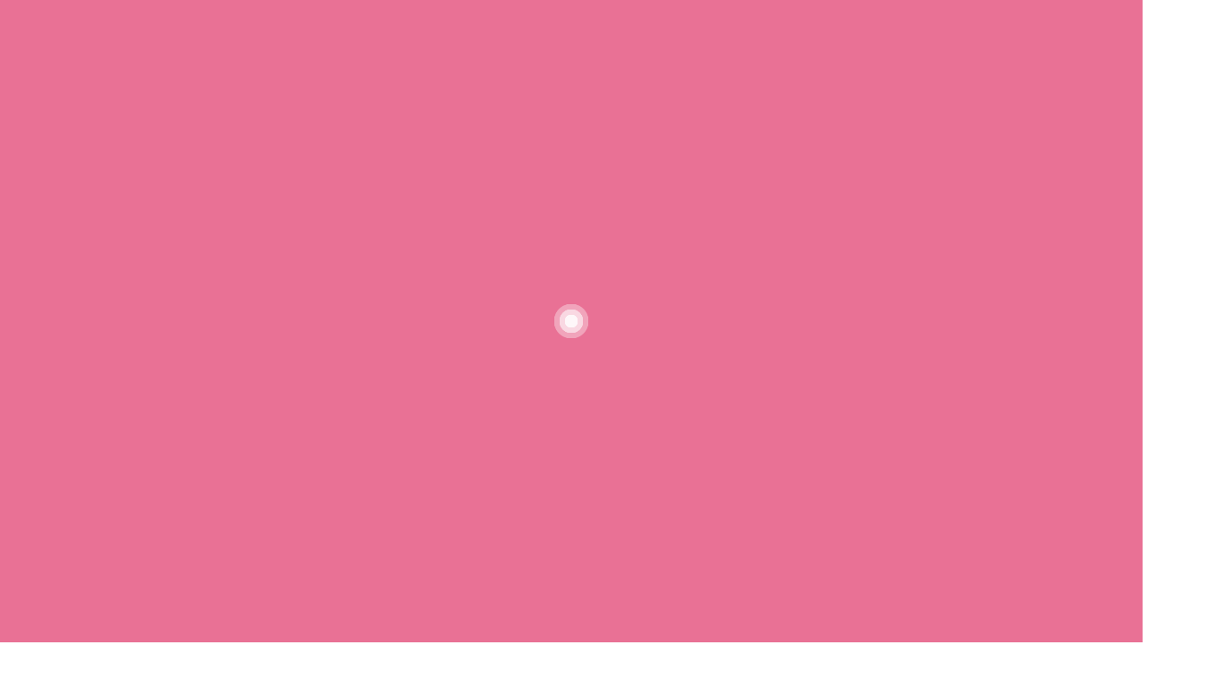

--- FILE ---
content_type: text/html; charset=UTF-8
request_url: https://exosomatiki-gynaikologos.gr/dt_customers/cm-m-m-m-2/
body_size: 29652
content:
<!DOCTYPE html>
<!--[if IE 7 ]>    <html lang="en-gb" class="isie ie7 oldie no-js"> <![endif]-->
<!--[if IE 8 ]>    <html lang="en-gb" class="isie ie8 oldie no-js"> <![endif]-->
<!--[if IE 9 ]>    <html lang="en-gb" class="isie ie9 no-js"> <![endif]-->
<!--[if (gt IE 9)|!(IE)]><!--> <html lang="en-US"> <!--<![endif]-->
<head>
	<meta charset="UTF-8">
    <meta name='viewport' content='width=device-width, initial-scale=1'>	<meta http-equiv="X-UA-Compatible" content="IE=edge">
	<title>,cm ,m ,m ,m &#8211; Γεώργιος Κ. Βεριγάκης | Μαιευτήρας &#8211; Χειρουργός &#8211; Γυναικολόγος</title>
<meta name='robots' content='max-image-preview:large' />
<link rel='dns-prefetch' href='//explorercanvas.googlecode.com' />
<link rel='dns-prefetch' href='//code.jquery.com' />


<link rel="alternate" type="application/rss+xml" title="Γεώργιος Κ. Βεριγάκης | Μαιευτήρας - Χειρουργός - Γυναικολόγος &raquo; Feed" href="https://exosomatiki-gynaikologos.gr/feed/" />
<link rel="alternate" type="application/rss+xml" title="Γεώργιος Κ. Βεριγάκης | Μαιευτήρας - Χειρουργός - Γυναικολόγος &raquo; Comments Feed" href="https://exosomatiki-gynaikologos.gr/comments/feed/" />
<link id='omgf-preload-0' rel='preload' href='//exosomatiki-gynaikologos.gr/wp-content/uploads/omgf/pregnancy-fonts/open-sans-normal-400.woff2?ver=1647277213' as='font' type='font/woff2' crossorigin />
<link id='omgf-preload-1' rel='preload' href='//exosomatiki-gynaikologos.gr/wp-content/uploads/omgf/pregnancy-fonts/open-sans-normal-700.woff2?ver=1647277213' as='font' type='font/woff2' crossorigin />
<link id='omgf-preload-2' rel='preload' href='//exosomatiki-gynaikologos.gr/wp-content/uploads/omgf/pregnancy-fonts/quicksand-normal-400.woff2?ver=1647277213' as='font' type='font/woff2' crossorigin />
<link id='omgf-preload-3' rel='preload' href='//exosomatiki-gynaikologos.gr/wp-content/uploads/omgf/pregnancy-fonts/quicksand-normal-600.woff2?ver=1647277213' as='font' type='font/woff2' crossorigin />
<link id='omgf-preload-4' rel='preload' href='//exosomatiki-gynaikologos.gr/wp-content/uploads/omgf/pregnancy-fonts/raleway-normal-400.woff2?ver=1647277213' as='font' type='font/woff2' crossorigin />
<link id='omgf-preload-5' rel='preload' href='//exosomatiki-gynaikologos.gr/wp-content/uploads/omgf/pregnancy-fonts/raleway-normal-700.woff2?ver=1647277213' as='font' type='font/woff2' crossorigin />
<link rel="alternate" title="oEmbed (JSON)" type="application/json+oembed" href="https://exosomatiki-gynaikologos.gr/wp-json/oembed/1.0/embed?url=https%3A%2F%2Fexosomatiki-gynaikologos.gr%2Fdt_customers%2Fcm-m-m-m-2%2F" />
<link rel="alternate" title="oEmbed (XML)" type="text/xml+oembed" href="https://exosomatiki-gynaikologos.gr/wp-json/oembed/1.0/embed?url=https%3A%2F%2Fexosomatiki-gynaikologos.gr%2Fdt_customers%2Fcm-m-m-m-2%2F&#038;format=xml" />
<style id='wp-img-auto-sizes-contain-inline-css' type='text/css'>
img:is([sizes=auto i],[sizes^="auto," i]){contain-intrinsic-size:3000px 1500px}
/*# sourceURL=wp-img-auto-sizes-contain-inline-css */
</style>
<style id='wp-emoji-styles-inline-css' type='text/css'>

	img.wp-smiley, img.emoji {
		display: inline !important;
		border: none !important;
		box-shadow: none !important;
		height: 1em !important;
		width: 1em !important;
		margin: 0 0.07em !important;
		vertical-align: -0.1em !important;
		background: none !important;
		padding: 0 !important;
	}
/*# sourceURL=wp-emoji-styles-inline-css */
</style>
<style id='wp-block-library-inline-css' type='text/css'>
:root{--wp-block-synced-color:#7a00df;--wp-block-synced-color--rgb:122,0,223;--wp-bound-block-color:var(--wp-block-synced-color);--wp-editor-canvas-background:#ddd;--wp-admin-theme-color:#007cba;--wp-admin-theme-color--rgb:0,124,186;--wp-admin-theme-color-darker-10:#006ba1;--wp-admin-theme-color-darker-10--rgb:0,107,160.5;--wp-admin-theme-color-darker-20:#005a87;--wp-admin-theme-color-darker-20--rgb:0,90,135;--wp-admin-border-width-focus:2px}@media (min-resolution:192dpi){:root{--wp-admin-border-width-focus:1.5px}}.wp-element-button{cursor:pointer}:root .has-very-light-gray-background-color{background-color:#eee}:root .has-very-dark-gray-background-color{background-color:#313131}:root .has-very-light-gray-color{color:#eee}:root .has-very-dark-gray-color{color:#313131}:root .has-vivid-green-cyan-to-vivid-cyan-blue-gradient-background{background:linear-gradient(135deg,#00d084,#0693e3)}:root .has-purple-crush-gradient-background{background:linear-gradient(135deg,#34e2e4,#4721fb 50%,#ab1dfe)}:root .has-hazy-dawn-gradient-background{background:linear-gradient(135deg,#faaca8,#dad0ec)}:root .has-subdued-olive-gradient-background{background:linear-gradient(135deg,#fafae1,#67a671)}:root .has-atomic-cream-gradient-background{background:linear-gradient(135deg,#fdd79a,#004a59)}:root .has-nightshade-gradient-background{background:linear-gradient(135deg,#330968,#31cdcf)}:root .has-midnight-gradient-background{background:linear-gradient(135deg,#020381,#2874fc)}:root{--wp--preset--font-size--normal:16px;--wp--preset--font-size--huge:42px}.has-regular-font-size{font-size:1em}.has-larger-font-size{font-size:2.625em}.has-normal-font-size{font-size:var(--wp--preset--font-size--normal)}.has-huge-font-size{font-size:var(--wp--preset--font-size--huge)}.has-text-align-center{text-align:center}.has-text-align-left{text-align:left}.has-text-align-right{text-align:right}.has-fit-text{white-space:nowrap!important}#end-resizable-editor-section{display:none}.aligncenter{clear:both}.items-justified-left{justify-content:flex-start}.items-justified-center{justify-content:center}.items-justified-right{justify-content:flex-end}.items-justified-space-between{justify-content:space-between}.screen-reader-text{border:0;clip-path:inset(50%);height:1px;margin:-1px;overflow:hidden;padding:0;position:absolute;width:1px;word-wrap:normal!important}.screen-reader-text:focus{background-color:#ddd;clip-path:none;color:#444;display:block;font-size:1em;height:auto;left:5px;line-height:normal;padding:15px 23px 14px;text-decoration:none;top:5px;width:auto;z-index:100000}html :where(.has-border-color){border-style:solid}html :where([style*=border-top-color]){border-top-style:solid}html :where([style*=border-right-color]){border-right-style:solid}html :where([style*=border-bottom-color]){border-bottom-style:solid}html :where([style*=border-left-color]){border-left-style:solid}html :where([style*=border-width]){border-style:solid}html :where([style*=border-top-width]){border-top-style:solid}html :where([style*=border-right-width]){border-right-style:solid}html :where([style*=border-bottom-width]){border-bottom-style:solid}html :where([style*=border-left-width]){border-left-style:solid}html :where(img[class*=wp-image-]){height:auto;max-width:100%}:where(figure){margin:0 0 1em}html :where(.is-position-sticky){--wp-admin--admin-bar--position-offset:var(--wp-admin--admin-bar--height,0px)}@media screen and (max-width:600px){html :where(.is-position-sticky){--wp-admin--admin-bar--position-offset:0px}}

/*# sourceURL=wp-block-library-inline-css */
</style><style id='global-styles-inline-css' type='text/css'>
:root{--wp--preset--aspect-ratio--square: 1;--wp--preset--aspect-ratio--4-3: 4/3;--wp--preset--aspect-ratio--3-4: 3/4;--wp--preset--aspect-ratio--3-2: 3/2;--wp--preset--aspect-ratio--2-3: 2/3;--wp--preset--aspect-ratio--16-9: 16/9;--wp--preset--aspect-ratio--9-16: 9/16;--wp--preset--color--black: #000000;--wp--preset--color--cyan-bluish-gray: #abb8c3;--wp--preset--color--white: #ffffff;--wp--preset--color--pale-pink: #f78da7;--wp--preset--color--vivid-red: #cf2e2e;--wp--preset--color--luminous-vivid-orange: #ff6900;--wp--preset--color--luminous-vivid-amber: #fcb900;--wp--preset--color--light-green-cyan: #7bdcb5;--wp--preset--color--vivid-green-cyan: #00d084;--wp--preset--color--pale-cyan-blue: #8ed1fc;--wp--preset--color--vivid-cyan-blue: #0693e3;--wp--preset--color--vivid-purple: #9b51e0;--wp--preset--color--primary: #e97195;--wp--preset--color--secondary: #e86496;--wp--preset--color--tertiary: #ff90ba;--wp--preset--gradient--vivid-cyan-blue-to-vivid-purple: linear-gradient(135deg,rgb(6,147,227) 0%,rgb(155,81,224) 100%);--wp--preset--gradient--light-green-cyan-to-vivid-green-cyan: linear-gradient(135deg,rgb(122,220,180) 0%,rgb(0,208,130) 100%);--wp--preset--gradient--luminous-vivid-amber-to-luminous-vivid-orange: linear-gradient(135deg,rgb(252,185,0) 0%,rgb(255,105,0) 100%);--wp--preset--gradient--luminous-vivid-orange-to-vivid-red: linear-gradient(135deg,rgb(255,105,0) 0%,rgb(207,46,46) 100%);--wp--preset--gradient--very-light-gray-to-cyan-bluish-gray: linear-gradient(135deg,rgb(238,238,238) 0%,rgb(169,184,195) 100%);--wp--preset--gradient--cool-to-warm-spectrum: linear-gradient(135deg,rgb(74,234,220) 0%,rgb(151,120,209) 20%,rgb(207,42,186) 40%,rgb(238,44,130) 60%,rgb(251,105,98) 80%,rgb(254,248,76) 100%);--wp--preset--gradient--blush-light-purple: linear-gradient(135deg,rgb(255,206,236) 0%,rgb(152,150,240) 100%);--wp--preset--gradient--blush-bordeaux: linear-gradient(135deg,rgb(254,205,165) 0%,rgb(254,45,45) 50%,rgb(107,0,62) 100%);--wp--preset--gradient--luminous-dusk: linear-gradient(135deg,rgb(255,203,112) 0%,rgb(199,81,192) 50%,rgb(65,88,208) 100%);--wp--preset--gradient--pale-ocean: linear-gradient(135deg,rgb(255,245,203) 0%,rgb(182,227,212) 50%,rgb(51,167,181) 100%);--wp--preset--gradient--electric-grass: linear-gradient(135deg,rgb(202,248,128) 0%,rgb(113,206,126) 100%);--wp--preset--gradient--midnight: linear-gradient(135deg,rgb(2,3,129) 0%,rgb(40,116,252) 100%);--wp--preset--font-size--small: 13px;--wp--preset--font-size--medium: 20px;--wp--preset--font-size--large: 36px;--wp--preset--font-size--x-large: 42px;--wp--preset--spacing--20: 0.44rem;--wp--preset--spacing--30: 0.67rem;--wp--preset--spacing--40: 1rem;--wp--preset--spacing--50: 1.5rem;--wp--preset--spacing--60: 2.25rem;--wp--preset--spacing--70: 3.38rem;--wp--preset--spacing--80: 5.06rem;--wp--preset--shadow--natural: 6px 6px 9px rgba(0, 0, 0, 0.2);--wp--preset--shadow--deep: 12px 12px 50px rgba(0, 0, 0, 0.4);--wp--preset--shadow--sharp: 6px 6px 0px rgba(0, 0, 0, 0.2);--wp--preset--shadow--outlined: 6px 6px 0px -3px rgb(255, 255, 255), 6px 6px rgb(0, 0, 0);--wp--preset--shadow--crisp: 6px 6px 0px rgb(0, 0, 0);}:where(.is-layout-flex){gap: 0.5em;}:where(.is-layout-grid){gap: 0.5em;}body .is-layout-flex{display: flex;}.is-layout-flex{flex-wrap: wrap;align-items: center;}.is-layout-flex > :is(*, div){margin: 0;}body .is-layout-grid{display: grid;}.is-layout-grid > :is(*, div){margin: 0;}:where(.wp-block-columns.is-layout-flex){gap: 2em;}:where(.wp-block-columns.is-layout-grid){gap: 2em;}:where(.wp-block-post-template.is-layout-flex){gap: 1.25em;}:where(.wp-block-post-template.is-layout-grid){gap: 1.25em;}.has-black-color{color: var(--wp--preset--color--black) !important;}.has-cyan-bluish-gray-color{color: var(--wp--preset--color--cyan-bluish-gray) !important;}.has-white-color{color: var(--wp--preset--color--white) !important;}.has-pale-pink-color{color: var(--wp--preset--color--pale-pink) !important;}.has-vivid-red-color{color: var(--wp--preset--color--vivid-red) !important;}.has-luminous-vivid-orange-color{color: var(--wp--preset--color--luminous-vivid-orange) !important;}.has-luminous-vivid-amber-color{color: var(--wp--preset--color--luminous-vivid-amber) !important;}.has-light-green-cyan-color{color: var(--wp--preset--color--light-green-cyan) !important;}.has-vivid-green-cyan-color{color: var(--wp--preset--color--vivid-green-cyan) !important;}.has-pale-cyan-blue-color{color: var(--wp--preset--color--pale-cyan-blue) !important;}.has-vivid-cyan-blue-color{color: var(--wp--preset--color--vivid-cyan-blue) !important;}.has-vivid-purple-color{color: var(--wp--preset--color--vivid-purple) !important;}.has-black-background-color{background-color: var(--wp--preset--color--black) !important;}.has-cyan-bluish-gray-background-color{background-color: var(--wp--preset--color--cyan-bluish-gray) !important;}.has-white-background-color{background-color: var(--wp--preset--color--white) !important;}.has-pale-pink-background-color{background-color: var(--wp--preset--color--pale-pink) !important;}.has-vivid-red-background-color{background-color: var(--wp--preset--color--vivid-red) !important;}.has-luminous-vivid-orange-background-color{background-color: var(--wp--preset--color--luminous-vivid-orange) !important;}.has-luminous-vivid-amber-background-color{background-color: var(--wp--preset--color--luminous-vivid-amber) !important;}.has-light-green-cyan-background-color{background-color: var(--wp--preset--color--light-green-cyan) !important;}.has-vivid-green-cyan-background-color{background-color: var(--wp--preset--color--vivid-green-cyan) !important;}.has-pale-cyan-blue-background-color{background-color: var(--wp--preset--color--pale-cyan-blue) !important;}.has-vivid-cyan-blue-background-color{background-color: var(--wp--preset--color--vivid-cyan-blue) !important;}.has-vivid-purple-background-color{background-color: var(--wp--preset--color--vivid-purple) !important;}.has-black-border-color{border-color: var(--wp--preset--color--black) !important;}.has-cyan-bluish-gray-border-color{border-color: var(--wp--preset--color--cyan-bluish-gray) !important;}.has-white-border-color{border-color: var(--wp--preset--color--white) !important;}.has-pale-pink-border-color{border-color: var(--wp--preset--color--pale-pink) !important;}.has-vivid-red-border-color{border-color: var(--wp--preset--color--vivid-red) !important;}.has-luminous-vivid-orange-border-color{border-color: var(--wp--preset--color--luminous-vivid-orange) !important;}.has-luminous-vivid-amber-border-color{border-color: var(--wp--preset--color--luminous-vivid-amber) !important;}.has-light-green-cyan-border-color{border-color: var(--wp--preset--color--light-green-cyan) !important;}.has-vivid-green-cyan-border-color{border-color: var(--wp--preset--color--vivid-green-cyan) !important;}.has-pale-cyan-blue-border-color{border-color: var(--wp--preset--color--pale-cyan-blue) !important;}.has-vivid-cyan-blue-border-color{border-color: var(--wp--preset--color--vivid-cyan-blue) !important;}.has-vivid-purple-border-color{border-color: var(--wp--preset--color--vivid-purple) !important;}.has-vivid-cyan-blue-to-vivid-purple-gradient-background{background: var(--wp--preset--gradient--vivid-cyan-blue-to-vivid-purple) !important;}.has-light-green-cyan-to-vivid-green-cyan-gradient-background{background: var(--wp--preset--gradient--light-green-cyan-to-vivid-green-cyan) !important;}.has-luminous-vivid-amber-to-luminous-vivid-orange-gradient-background{background: var(--wp--preset--gradient--luminous-vivid-amber-to-luminous-vivid-orange) !important;}.has-luminous-vivid-orange-to-vivid-red-gradient-background{background: var(--wp--preset--gradient--luminous-vivid-orange-to-vivid-red) !important;}.has-very-light-gray-to-cyan-bluish-gray-gradient-background{background: var(--wp--preset--gradient--very-light-gray-to-cyan-bluish-gray) !important;}.has-cool-to-warm-spectrum-gradient-background{background: var(--wp--preset--gradient--cool-to-warm-spectrum) !important;}.has-blush-light-purple-gradient-background{background: var(--wp--preset--gradient--blush-light-purple) !important;}.has-blush-bordeaux-gradient-background{background: var(--wp--preset--gradient--blush-bordeaux) !important;}.has-luminous-dusk-gradient-background{background: var(--wp--preset--gradient--luminous-dusk) !important;}.has-pale-ocean-gradient-background{background: var(--wp--preset--gradient--pale-ocean) !important;}.has-electric-grass-gradient-background{background: var(--wp--preset--gradient--electric-grass) !important;}.has-midnight-gradient-background{background: var(--wp--preset--gradient--midnight) !important;}.has-small-font-size{font-size: var(--wp--preset--font-size--small) !important;}.has-medium-font-size{font-size: var(--wp--preset--font-size--medium) !important;}.has-large-font-size{font-size: var(--wp--preset--font-size--large) !important;}.has-x-large-font-size{font-size: var(--wp--preset--font-size--x-large) !important;}
/*# sourceURL=global-styles-inline-css */
</style>

<style id='classic-theme-styles-inline-css' type='text/css'>
/*! This file is auto-generated */
.wp-block-button__link{color:#fff;background-color:#32373c;border-radius:9999px;box-shadow:none;text-decoration:none;padding:calc(.667em + 2px) calc(1.333em + 2px);font-size:1.125em}.wp-block-file__button{background:#32373c;color:#fff;text-decoration:none}
/*# sourceURL=/wp-includes/css/classic-themes.min.css */
</style>
<link data-minify="1" rel='stylesheet' id='bmi-calculator-shortcode-styles-css' href='https://exosomatiki-gynaikologos.gr/wp-content/cache/min/1/wp-content/plugins/bmi-calculator-shortcode/bmi-calculator-shortcode.css?ver=1768388019' type='text/css' media='all' />
<link rel='stylesheet' id='air-datepicker-css' href='https://exosomatiki-gynaikologos.gr/wp-content/plugins/clearblue-due-date-calculator/assets/css/vendor/datepicker.min.css?ver=2.2.3' type='text/css' media='all' />
<link data-minify="1" rel='stylesheet' id='clearblue-due-date-calculator-css' href='https://exosomatiki-gynaikologos.gr/wp-content/cache/min/1/wp-content/plugins/clearblue-due-date-calculator/assets/css/clearblue-due-date-calculator.css?ver=1768388019' type='text/css' media='all' />
<link data-minify="1" rel='stylesheet' id='clearblue-ovulation-calculator-css' href='https://exosomatiki-gynaikologos.gr/wp-content/cache/min/1/wp-content/plugins/clearblue-ovulation-calculator/assets/css/clearblue-ovulation-calculator.css?ver=1768388019' type='text/css' media='all' />
<link data-minify="1" rel='stylesheet' id='cookie-law-info-css' href='https://exosomatiki-gynaikologos.gr/wp-content/cache/min/1/wp-content/plugins/cookie-law-info/legacy/public/css/cookie-law-info-public.css?ver=1768388019' type='text/css' media='all' />
<link data-minify="1" rel='stylesheet' id='cookie-law-info-gdpr-css' href='https://exosomatiki-gynaikologos.gr/wp-content/cache/min/1/wp-content/plugins/cookie-law-info/legacy/public/css/cookie-law-info-gdpr.css?ver=1768388019' type='text/css' media='all' />
<link data-minify="1" rel='stylesheet' id='dt-animation-css-css' href='https://exosomatiki-gynaikologos.gr/wp-content/cache/min/1/wp-content/plugins/designthemes-core-features/shortcodes/css/animations.css?ver=1768388019' type='text/css' media='all' />
<link data-minify="1" rel='stylesheet' id='dt-sc-ilightbox-css' href='https://exosomatiki-gynaikologos.gr/wp-content/cache/min/1/wp-content/plugins/designthemes-core-features/shortcodes/css/ilightbox/ilightbox.css?ver=1768388019' type='text/css' media='all' />
<link data-minify="1" rel='stylesheet' id='dt-sc-dark-skin-css' href='https://exosomatiki-gynaikologos.gr/wp-content/cache/min/1/wp-content/plugins/designthemes-core-features/shortcodes/css/ilightbox/dark-skin/skin.css?ver=1768388019' type='text/css' media='all' />
<link data-minify="1" rel='stylesheet' id='dt-sc-light-skin-css' href='https://exosomatiki-gynaikologos.gr/wp-content/cache/min/1/wp-content/plugins/designthemes-core-features/shortcodes/css/ilightbox/light-skin/skin.css?ver=1768388019' type='text/css' media='all' />
<link data-minify="1" rel='stylesheet' id='dt-sc-parade-skin-css' href='https://exosomatiki-gynaikologos.gr/wp-content/cache/min/1/wp-content/plugins/designthemes-core-features/shortcodes/css/ilightbox/parade-skin/skin.css?ver=1768388019' type='text/css' media='all' />
<link data-minify="1" rel='stylesheet' id='dt-sc-metro-black-css' href='https://exosomatiki-gynaikologos.gr/wp-content/cache/min/1/wp-content/plugins/designthemes-core-features/shortcodes/css/ilightbox/metro-black-skin/skin.css?ver=1768388019' type='text/css' media='all' />
<link data-minify="1" rel='stylesheet' id='dt-sc-metro-white-css' href='https://exosomatiki-gynaikologos.gr/wp-content/cache/min/1/wp-content/plugins/designthemes-core-features/shortcodes/css/ilightbox/metro-white-skin/skin.css?ver=1768388019' type='text/css' media='all' />
<link data-minify="1" rel='stylesheet' id='dt-sc-mac-skin-css' href='https://exosomatiki-gynaikologos.gr/wp-content/cache/min/1/wp-content/plugins/designthemes-core-features/shortcodes/css/ilightbox/mac-skin/skin.css?ver=1768388020' type='text/css' media='all' />
<link data-minify="1" rel='stylesheet' id='dt-sc-smooth-skin-css' href='https://exosomatiki-gynaikologos.gr/wp-content/cache/min/1/wp-content/plugins/designthemes-core-features/shortcodes/css/ilightbox/smooth-skin/skin.css?ver=1768388020' type='text/css' media='all' />
<link data-minify="1" rel='stylesheet' id='dt-sc-css-css' href='https://exosomatiki-gynaikologos.gr/wp-content/cache/min/1/wp-content/plugins/designthemes-core-features/shortcodes/css/shortcodes.css?ver=1768388021' type='text/css' media='all' />
<link data-minify="1" rel='stylesheet' id='dt-pregnancy-addon-css' href='https://exosomatiki-gynaikologos.gr/wp-content/cache/min/1/wp-content/plugins/designthemes-pregnancy-addon/css/pregnancy.css?ver=1768388021' type='text/css' media='all' />
<link rel='stylesheet' id='resmap-css' href='https://exosomatiki-gynaikologos.gr/wp-content/plugins/responsive-maps-plugin/includes/css/resmap.min.css?ver=5.0' type='text/css' media='all' />
<link data-minify="1" rel='stylesheet' id='rs-plugin-settings-css' href='https://exosomatiki-gynaikologos.gr/wp-content/cache/min/1/wp-content/plugins/revslider/public/assets/css/rs6.css?ver=1768388021' type='text/css' media='all' />
<style id='rs-plugin-settings-inline-css' type='text/css'>
#rs-demo-id {}
/*# sourceURL=rs-plugin-settings-inline-css */
</style>
<link data-minify="1" rel='stylesheet' id='wpsl-styles-css' href='https://exosomatiki-gynaikologos.gr/wp-content/cache/min/1/wp-content/plugins/wp-store-locator/css/styles.min.css?ver=1768388084' type='text/css' media='all' />
<link data-minify="1" rel='stylesheet' id='jquery-ui-datepicker-css' href='https://exosomatiki-gynaikologos.gr/wp-content/cache/min/1/ui/1.11.0/themes/smoothness/jquery-ui.css?ver=1768388022' type='text/css' media='all' />
<link data-minify="1" rel='stylesheet' id='bsf-Defaults-css' href='https://exosomatiki-gynaikologos.gr/wp-content/cache/min/1/wp-content/uploads/smile_fonts/Defaults/Defaults.css?ver=1768388022' type='text/css' media='all' />
<link data-minify="1" rel='stylesheet' id='pregnancy-css' href='https://exosomatiki-gynaikologos.gr/wp-content/cache/min/1/wp-content/themes/pregnancy/style.css?ver=1768388024' type='text/css' media='all' />
<link rel='stylesheet' id='prettyphoto-css' href='https://exosomatiki-gynaikologos.gr/wp-content/plugins/js_composer/assets/lib/prettyphoto/css/prettyPhoto.min.css?ver=6.5.0' type='text/css' media='all' />
<link data-minify="1" rel='stylesheet' id='fancybox-css' href='https://exosomatiki-gynaikologos.gr/wp-content/cache/min/1/wp-content/themes/pregnancy/css/jquery.fancybox.css?ver=1768388024' type='text/css' media='all' />
<link data-minify="1" rel='stylesheet' id='font-awesome-css' href='https://exosomatiki-gynaikologos.gr/wp-content/cache/min/1/wp-content/themes/pregnancy/css/font-awesome.min.css?ver=1768388024' type='text/css' media='all' />
<link data-minify="1" rel='stylesheet' id='pe-icon-7-stroke-css' href='https://exosomatiki-gynaikologos.gr/wp-content/cache/min/1/wp-content/themes/pregnancy/css/pe-icon-7-stroke.css?ver=1768388024' type='text/css' media='all' />
<link data-minify="1" rel='stylesheet' id='stroke-gap-icons-style-css' href='https://exosomatiki-gynaikologos.gr/wp-content/cache/min/1/wp-content/themes/pregnancy/css/stroke-gap-icons-style.css?ver=1768388024' type='text/css' media='all' />
<link data-minify="1" rel='stylesheet' id='pregnancy-loader-css' href='https://exosomatiki-gynaikologos.gr/wp-content/cache/min/1/wp-content/themes/pregnancy/css/loaders.css?ver=1768388024' type='text/css' media='all' />
<link data-minify="1" rel='stylesheet' id='pregnancy-skin-css' href='https://exosomatiki-gynaikologos.gr/wp-content/cache/min/1/wp-content/themes/pregnancy/css/skins/pink/style.css?ver=1768388025' type='text/css' media='all' />
<link rel='stylesheet' id='pregnancy-default-color-php-css' href='https://exosomatiki-gynaikologos.gr/wp-content/themes/pregnancy/css/style-default-color.php?ver=2.3' type='text/css' media='all' />
<link rel='stylesheet' id='pregnancy-style-php-css' href='https://exosomatiki-gynaikologos.gr/wp-content/themes/pregnancy/css/style-fonts.php?ver=2.3' type='text/css' media='all' />
<link data-minify="1" rel='stylesheet' id='pregnancy-custom-event-css' href='https://exosomatiki-gynaikologos.gr/wp-content/cache/min/1/wp-content/themes/pregnancy/tribe-events/custom.css?ver=1768388025' type='text/css' media='all' />
<link data-minify="1" rel='stylesheet' id='pregnancy-responsive-css' href='https://exosomatiki-gynaikologos.gr/wp-content/cache/min/1/wp-content/themes/pregnancy/css/responsive.css?ver=1768388026' type='text/css' media='all' />
<link data-minify="1" rel='stylesheet' id='pregnancy-responsive-style-css' href='https://exosomatiki-gynaikologos.gr/wp-content/cache/min/1/wp-content/themes/pregnancy/css/responsive-style.css?ver=1768388026' type='text/css' media='all' />
<link data-minify="1" rel='stylesheet' id='pregnancy-fonts-css' href='https://exosomatiki-gynaikologos.gr/wp-content/cache/min/1/wp-content/uploads/omgf/pregnancy-fonts/pregnancy-fonts.css?ver=1768388026' type='text/css' media='all' />
<link data-minify="1" rel='stylesheet' id='pregnancy-custom-css' href='https://exosomatiki-gynaikologos.gr/wp-content/cache/min/1/wp-content/themes/pregnancy/css/custom.css?ver=1768388026' type='text/css' media='all' />
<link data-minify="1" rel='stylesheet' id='pregnancy-popup-css-css' href='https://exosomatiki-gynaikologos.gr/wp-content/cache/min/1/wp-content/themes/pregnancy/functions/js/magnific/magnific-popup.css?ver=1768388026' type='text/css' media='all' />
<link data-minify="1" rel='stylesheet' id='pregnancy-gutenberg-css' href='https://exosomatiki-gynaikologos.gr/wp-content/cache/min/1/wp-content/themes/pregnancy/css/gutenberg.css?ver=1768388026' type='text/css' media='all' />
<style id='pregnancy-gutenberg-inline-css' type='text/css'>
.has-primary-background-color { background-color:#e97195; }.has-primary-color { color:#e97195; }.has-secondary-background-color { background-color:#e86496; }.has-secondary-color { color:#e86496; }.has-tertiary-background-color { background-color:#ff90ba; }.has-tertiary-color { color:#ff90ba; }
/*# sourceURL=pregnancy-gutenberg-inline-css */
</style>
<script type="text/javascript" defer='defer' src="https://exosomatiki-gynaikologos.gr/wp-content/plugins/svg-support/vendor/DOMPurify/DOMPurify.min.js?ver=2.5.8" id="bodhi-dompurify-library-js"></script>
<script type="text/javascript" src="https://exosomatiki-gynaikologos.gr/wp-includes/js/jquery/jquery.min.js?ver=3.7.1" id="jquery-core-js"></script>
<script type="text/javascript" defer='defer' src="https://exosomatiki-gynaikologos.gr/wp-includes/js/jquery/jquery-migrate.min.js?ver=3.4.1" id="jquery-migrate-js"></script>
<script data-minify="1" type="text/javascript" defer='defer' src="https://exosomatiki-gynaikologos.gr/wp-content/cache/min/1/wp-content/plugins/bmi-calculator-shortcode/bmi-calculator-shortcode.js?ver=1768388026" id="bmi-calculator-shortcode-scripts-js"></script>
<script type="text/javascript" id="cookie-law-info-js-extra">
/* <![CDATA[ */
var Cli_Data = {"nn_cookie_ids":[],"cookielist":[],"non_necessary_cookies":[],"ccpaEnabled":"","ccpaRegionBased":"","ccpaBarEnabled":"","strictlyEnabled":["necessary","obligatoire"],"ccpaType":"gdpr","js_blocking":"1","custom_integration":"","triggerDomRefresh":"","secure_cookies":""};
var cli_cookiebar_settings = {"animate_speed_hide":"500","animate_speed_show":"500","background":"#FFF","border":"#b1a6a6c2","border_on":"","button_1_button_colour":"#61a229","button_1_button_hover":"#4e8221","button_1_link_colour":"#fff","button_1_as_button":"1","button_1_new_win":"","button_2_button_colour":"#333","button_2_button_hover":"#292929","button_2_link_colour":"#444","button_2_as_button":"","button_2_hidebar":"","button_3_button_colour":"#3566bb","button_3_button_hover":"#2a5296","button_3_link_colour":"#fff","button_3_as_button":"1","button_3_new_win":"","button_4_button_colour":"#000","button_4_button_hover":"#000000","button_4_link_colour":"#333333","button_4_as_button":"","button_7_button_colour":"#61a229","button_7_button_hover":"#4e8221","button_7_link_colour":"#fff","button_7_as_button":"1","button_7_new_win":"","font_family":"inherit","header_fix":"","notify_animate_hide":"1","notify_animate_show":"1","notify_div_id":"#cookie-law-info-bar","notify_position_horizontal":"right","notify_position_vertical":"bottom","scroll_close":"","scroll_close_reload":"","accept_close_reload":"","reject_close_reload":"","showagain_tab":"","showagain_background":"#fff","showagain_border":"#000","showagain_div_id":"#cookie-law-info-again","showagain_x_position":"100px","text":"#333333","show_once_yn":"","show_once":"10000","logging_on":"","as_popup":"","popup_overlay":"1","bar_heading_text":"","cookie_bar_as":"banner","popup_showagain_position":"bottom-right","widget_position":"left"};
var log_object = {"ajax_url":"https://exosomatiki-gynaikologos.gr/wp-admin/admin-ajax.php"};
//# sourceURL=cookie-law-info-js-extra
/* ]]> */
</script>
<script data-minify="1" type="text/javascript" defer='defer' src="https://exosomatiki-gynaikologos.gr/wp-content/cache/min/1/wp-content/plugins/cookie-law-info/legacy/public/js/cookie-law-info-public.js?ver=1768388026" id="cookie-law-info-js"></script>
<script type="text/javascript" defer='defer' src="https://exosomatiki-gynaikologos.gr/wp-content/plugins/revslider/public/assets/js/rbtools.min.js?ver=6.3.4" id="tp-tools-js"></script>
<script type="text/javascript" src="https://exosomatiki-gynaikologos.gr/wp-content/plugins/revslider/public/assets/js/rs6.min.js?ver=6.3.4" id="revmin-js"></script>
<script type="text/javascript" id="bodhi_svg_inline-js-extra">
/* <![CDATA[ */
var svgSettings = {"skipNested":""};
//# sourceURL=bodhi_svg_inline-js-extra
/* ]]> */
</script>
<script type="text/javascript" defer='defer' src="https://exosomatiki-gynaikologos.gr/wp-content/plugins/svg-support/js/min/svgs-inline-min.js" id="bodhi_svg_inline-js"></script>
<script type="text/javascript" id="bodhi_svg_inline-js-after">
/* <![CDATA[ */
cssTarget={"Bodhi":"img.style-svg","ForceInlineSVG":"style-svg"};ForceInlineSVGActive="false";frontSanitizationEnabled="on";
//# sourceURL=bodhi_svg_inline-js-after
/* ]]> */
</script>
<script data-minify="1" type="text/javascript" defer='defer' src="https://exosomatiki-gynaikologos.gr/wp-content/cache/min/1/wp-content/themes/pregnancy/functions/js/modernizr.custom.js?ver=1768388026" id="modernizr-custom-js"></script>
<link rel="https://api.w.org/" href="https://exosomatiki-gynaikologos.gr/wp-json/" /><link rel="alternate" title="JSON" type="application/json" href="https://exosomatiki-gynaikologos.gr/wp-json/wp/v2/dt_customers/9367" /><link rel="EditURI" type="application/rsd+xml" title="RSD" href="https://exosomatiki-gynaikologos.gr/xmlrpc.php?rsd" />
<meta name="generator" content="WordPress 6.9" />
<link rel="canonical" href="https://exosomatiki-gynaikologos.gr/dt_customers/cm-m-m-m-2/" />
<link rel='shortlink' href='https://exosomatiki-gynaikologos.gr/?p=9367' />
<!-- pregnancy dynamic style -->
<style id="pregnancy-dynamic-style-css">
body { font-size:18px; line-height:30px; }h1, h2, h3, h4, h5, h6 { letter-spacing:0.5px; }h1{ font-size:40px; }h2{ font-size:30px; }h3{ font-size:28px; }h4{ font-size:24px; }h5{ font-size:22px; }h6{ font-size:18px; }body, .layout-boxed .inner-wrapper { background-color:#ffffff;}#footer .widgettitle{ color:; }.footer-widgets a, #footer a{ color:; }#footer{ color:; }.footer-widgets{ background:; }.footer-copyright{ background-color:#71cd9d; }#main-menu > ul.menu > li.current_page_item > a, #main-menu > ul.menu > li.current_page_ancestor > a, #main-menu > ul.menu > li.current-menu-item > a, #main-menu > ul.menu > li.current-menu-ancestor > a, .left-header #main-menu > ul.menu > li.current_page_item > a, .left-header #main-menu > ul.menu > li.current_page_ancestor > a, .left-header #main-menu > ul.menu > li.current-menu-item > a, .left-header #main-menu > ul.menu > li.current-menu-ancestor > a { color:; }#footer .dt-sc-dark-bg a:hover,#footer a:hover{ color:; }#logo .logo-title > h1 a, #logo .logo-title h2 {color: }#main-menu ul.menu > li > a, #main-menu > ul.menu > li > .nolink-menu { color:#000000; }.menu-active-highlight #main-menu > ul.menu > li.current_page_item > a, .menu-active-highlight #main-menu > ul.menu > li.current_page_ancestor > a, .menu-active-highlight #main-menu > ul.menu > li.current-menu-item > a, .menu-active-highlight #main-menu > ul.menu > li.current-menu-ancestor > a { color:#ffffff; }body { color:#323232; }a { color:#e97195; }a:hover { color:#71cd9d; }#main-menu .megamenu-child-container > ul.sub-menu > li > a, #main-menu .megamenu-child-container > ul.sub-menu > li > .nolink-menu { color:; }#main-menu .megamenu-child-container > ul.sub-menu > li > a:hover { color:; }#main-menu .megamenu-child-container > ul.sub-menu > li.current_page_item > a, #main-menu .megamenu-child-container > ul.sub-menu > li.current_page_ancestor > a, #main-menu .megamenu-child-container > ul.sub-menu > li.current-menu-item > a, #main-menu .megamenu-child-container > ul.sub-menu > li.current-menu-ancestor > a { color:; }#main-menu .megamenu-child-container ul.sub-menu > li > ul > li > a, #main-menu ul li.menu-item-simple-parent ul > li > a { color:; }h1, .dt-sc-counter.type1 .dt-sc-counter-number, .dt-sc-portfolio-sorting a, .dt-sc-testimonial .dt-sc-testimonial-author cite, .dt-sc-pr-tb-col.minimal .dt-sc-price p, .dt-sc-pr-tb-col.minimal .dt-sc-price h6 span, .dt-sc-testimonial.special-testimonial-carousel blockquote, .dt-sc-pr-tb-col .dt-sc-tb-title, .dt-sc-pr-tb-col .dt-sc-tb-content, .dt-sc-pr-tb-col .dt-sc-tb-content li, .dt-sc-bar-text, .dt-sc-counter.type3 .dt-sc-counter-number, .dt-sc-newsletter-section.type2 .dt-sc-subscribe-frm input[type="submit"], .dt-sc-timeline .dt-sc-timeline-content h2 span, .dt-sc-model-sorting a, .dt-sc-icon-box.type9 .icon-content h4, .dt-sc-icon-box.type9 .icon-content h4 span, .dt-sc-menu-sorting a, .dt-sc-menu .image-overlay .price, .dt-sc-menu .menu-categories a, .dt-sc-pr-tb-col .dt-sc-price h6, ul.products li .onsale { font-family:Comfortaa Greek, sans-serif; }h2 { font-family:Comfortaa Greek, sans-serif; }h3, .dt-sc-testimonial.type1 blockquote, .blog-entry.entry-date-left .entry-date, .dt-sc-ribbon-title, .dt-sc-testimonial.type1 .dt-sc-testimonial-author cite { font-family:Comfortaa Greek, sans-serif; }h4, .blog-entry .entry-meta, .dt-sc-button { font-family:Comfortaa Greek, sans-serif; }h5 { font-family:Comfortaa Greek, sans-serif; }h6 { font-family:Comfortaa Greek, sans-serif; }h1 { font-size:40px; font-weight:normal; letter-spacing:0px; }h2 { font-size:30px; font-weight:normal; letter-spacing:0px; }h3 { font-size:28px; font-weight:normal; letter-spacing:0px; }h4 { font-size:24px; font-weight:normal; letter-spacing:0px; }h5 { font-size:22px; font-weight:normal; letter-spacing:0px; }h6 { font-size:18px; font-weight:normal; letter-spacing:0px; }body { font-size:18px; line-height:30px; }body, .blog-entry.blog-medium-style .entry-meta, .dt-sc-event-image-caption .dt-sc-image-content h3, .dt-sc-events-list .dt-sc-event-title h5, .dt-sc-team.type2 .dt-sc-team-details h4, .dt-sc-team.type2 .dt-sc-team-details h5, .dt-sc-contact-info.type5 h6, .dt-sc-sponsors .dt-sc-one-third h3, .dt-sc-testimonial.type5 .dt-sc-testimonial-author cite, .dt-sc-counter.type3 h4, .dt-sc-contact-info.type2 h6, .woocommerce ul.products li.product .onsale, #footer .mailchimp-form input[type="email"], .dt-sc-icon-box.type5 .icon-content h5, .main-header #searchform input[type="text"], .dt-sc-testimonial.type1 .dt-sc-testimonial-author cite small, .dt-sc-pr-tb-col.type2 .dt-sc-tb-content li, .dt-sc-team.rounded .dt-sc-team-details h5, .megamenu-child-container > ul.sub-menu > li > a .menu-item-description, .menu-item-description { font-family:Open Sans, sans-serif; }#main-menu ul.menu > li > a, #main-menu > ul.menu > li > .nolink-menu { font-size:16px; font-weight:normal; letter-spacing:0.75px; }#main-menu ul.menu > li > a, .dt-sc-pr-tb-col .dt-sc-tb-title h5, .dt-sc-timeline .dt-sc-timeline-content h2, .dt-sc-icon-box.type3 .icon-content h4, .dt-sc-popular-procedures .details h3, .dt-sc-popular-procedures .details .duration, .dt-sc-popular-procedures .details .price, .dt-sc-counter.type2 .dt-sc-counter-number, .dt-sc-counter.type2 h4, .dt-sc-testimonial.type4 .dt-sc-testimonial-author cite { font-family:Comfortaa Greek, sans-serif; }
</style>
<style type="text/css">.recentcomments a{display:inline !important;padding:0 !important;margin:0 !important;}</style><meta name="generator" content="Powered by WPBakery Page Builder - drag and drop page builder for WordPress."/>
<meta name="generator" content="Powered by Slider Revolution 6.3.4 - responsive, Mobile-Friendly Slider Plugin for WordPress with comfortable drag and drop interface." />
<link rel="icon" href="https://exosomatiki-gynaikologos.gr/wp-content/uploads/2021/01/cropped-tab-icon-1-32x32.png" sizes="32x32" />
<link rel="icon" href="https://exosomatiki-gynaikologos.gr/wp-content/uploads/2021/01/cropped-tab-icon-1-192x192.png" sizes="192x192" />
<link rel="apple-touch-icon" href="https://exosomatiki-gynaikologos.gr/wp-content/uploads/2021/01/cropped-tab-icon-1-180x180.png" />
<meta name="msapplication-TileImage" content="https://exosomatiki-gynaikologos.gr/wp-content/uploads/2021/01/cropped-tab-icon-1-270x270.png" />
<script type="text/javascript">function setREVStartSize(e){
			//window.requestAnimationFrame(function() {				 
				window.RSIW = window.RSIW===undefined ? window.innerWidth : window.RSIW;	
				window.RSIH = window.RSIH===undefined ? window.innerHeight : window.RSIH;	
				try {								
					var pw = document.getElementById(e.c).parentNode.offsetWidth,
						newh;
					pw = pw===0 || isNaN(pw) ? window.RSIW : pw;
					e.tabw = e.tabw===undefined ? 0 : parseInt(e.tabw);
					e.thumbw = e.thumbw===undefined ? 0 : parseInt(e.thumbw);
					e.tabh = e.tabh===undefined ? 0 : parseInt(e.tabh);
					e.thumbh = e.thumbh===undefined ? 0 : parseInt(e.thumbh);
					e.tabhide = e.tabhide===undefined ? 0 : parseInt(e.tabhide);
					e.thumbhide = e.thumbhide===undefined ? 0 : parseInt(e.thumbhide);
					e.mh = e.mh===undefined || e.mh=="" || e.mh==="auto" ? 0 : parseInt(e.mh,0);		
					if(e.layout==="fullscreen" || e.l==="fullscreen") 						
						newh = Math.max(e.mh,window.RSIH);					
					else{					
						e.gw = Array.isArray(e.gw) ? e.gw : [e.gw];
						for (var i in e.rl) if (e.gw[i]===undefined || e.gw[i]===0) e.gw[i] = e.gw[i-1];					
						e.gh = e.el===undefined || e.el==="" || (Array.isArray(e.el) && e.el.length==0)? e.gh : e.el;
						e.gh = Array.isArray(e.gh) ? e.gh : [e.gh];
						for (var i in e.rl) if (e.gh[i]===undefined || e.gh[i]===0) e.gh[i] = e.gh[i-1];
											
						var nl = new Array(e.rl.length),
							ix = 0,						
							sl;					
						e.tabw = e.tabhide>=pw ? 0 : e.tabw;
						e.thumbw = e.thumbhide>=pw ? 0 : e.thumbw;
						e.tabh = e.tabhide>=pw ? 0 : e.tabh;
						e.thumbh = e.thumbhide>=pw ? 0 : e.thumbh;					
						for (var i in e.rl) nl[i] = e.rl[i]<window.RSIW ? 0 : e.rl[i];
						sl = nl[0];									
						for (var i in nl) if (sl>nl[i] && nl[i]>0) { sl = nl[i]; ix=i;}															
						var m = pw>(e.gw[ix]+e.tabw+e.thumbw) ? 1 : (pw-(e.tabw+e.thumbw)) / (e.gw[ix]);					
						newh =  (e.gh[ix] * m) + (e.tabh + e.thumbh);
					}				
					if(window.rs_init_css===undefined) window.rs_init_css = document.head.appendChild(document.createElement("style"));					
					document.getElementById(e.c).height = newh+"px";
					window.rs_init_css.innerHTML += "#"+e.c+"_wrapper { height: "+newh+"px }";				
				} catch(e){
					console.log("Failure at Presize of Slider:" + e)
				}					   
			//});
		  };</script>
<style>:root {--cbddc-color-background: #ffffff;--cbddc-color-title: #0eb2e7;--cbddc-color-text: #222222;--cbddc-color-button: #0eb2e7;--cbddc-color-button-text: #ffffff;--cbddc-color-input: #ffffff;--cbddc-color-border: #ebebeb;--cbddc-color-error: #dc3545;}</style><style>:root {--cboc-color-background: #ffffff;--cboc-color-title: #0eb2e7;--cboc-color-text: #222222;--cboc-color-button: #0eb2e7;--cboc-color-button-text: #ffffff;--cboc-color-input: #ffffff;--cboc-color-border: #ebebeb;--cboc-color-error: #dc3545;--cboc-color-bubble-period: #cf1d64;--cboc-color-bubble-prct-0-5: #a196cd;--cboc-color-bubble-prct-10-15: #796ea5;--cboc-color-bubble-prct-20: #60519b;}</style>		<style type="text/css" id="wp-custom-css">
			body, .blog-entry.blog-medium-style .entry-meta, .dt-sc-event-image-caption .dt-sc-image-content h3, .dt-sc-events-list .dt-sc-event-title h5, .dt-sc-team.type2 .dt-sc-team-details h4, .dt-sc-team.type2 .dt-sc-team-details h5, .dt-sc-contact-info.type5 h6, .dt-sc-sponsors .dt-sc-one-third h3, .dt-sc-testimonial.type5 .dt-sc-testimonial-author cite, .dt-sc-counter.type3 h4, .dt-sc-contact-info.type2 h6, .woocommerce ul.products li.product .onsale, #footer .mailchimp-form input[type="email"], .dt-sc-icon-box.type5 .icon-content h5, .main-header #searchform input[type="text"], .dt-sc-testimonial.type1 .dt-sc-testimonial-author cite small, .dt-sc-pr-tb-col.type2 .dt-sc-tb-content li, .dt-sc-team.rounded .dt-sc-team-details h5, .megamenu-child-container > ul.sub-menu > li > a .menu-item-description, .menu-item-description {
	font-family: "Open Sans", sans-serif;
}
#main-menu, #main-menu ul.menu{
	margin-top:8px !important;
}
#logo {
	width: auto;
}

.simple-title {
	text-align:center;
}

#justified-content {
	text-align: justify;
}

.vc_images_carousel {
	margin-left: auto;
	margin-right:auto;
}

.wpb_gallery_heading {
	text-align: center;
}

.light-box-display-content-container {
	margin-left: auto;
	margin-right: auto;
}

.light-box-display-content {
	background: rgb(255, 255, 255) !important;
}

.bmi-result p{
	display: inline-block !important;
	left: 2% !important;
	top: 1rem !important;
	position: relative !important;
	background: #e97195;
	padding: 10px;
	border-radius: 10px;
	color: white;
	font-weight: bold;
}

.bmi-label-unit {
	display: none !important;
}


.cbddc-input-wrapper svg {
	display: none;
}

.cboc-input-wrapper svg {
	display: none;
}

.vc_toggle .vc_toggle_title{
	text-align: left !important;
}

.cbddc.-round .cbddc-input-wrapper {
    border-radius: 100px !important;
}

.cboc.-round .cboc-input-wrapper {
	    border-radius: 100px !important;

}

.cbddc-tool-title {
	color: #e97195;
	font-family: "Comfortaa", cursive !important;
}

.cbddc-button {
	background: #e97195;
	font-family: "Open Sans", sans-serif;
}

.bmi-submit {
	background-color: #e97195 !important;
}

.cboc-description {
	display: none;
}

.cboc-wrapper {
	padding: 15px 20px 45px 20px;
}

.cboc-tool-title {
	color: #e97195;
	font-family: "Comfortaa", cursive !important;
}

.cboc-button {
	background: #e97195;
	font-family: "Open Sans", sans-serif;
}

.light-box-display-content-container {
	width: 75% !important;
}

.non-breaking-text {
	font-size: 10px !important;
}

.week-count-overlay a {
	display: none;
}

#bmi-col .vc_column-inner {
	height: 365px !important;
	border-radius: 20px !important;
	box-shadow: 0 5px 20px rgba(0, 0, 0, 0.07);
}


#bmi-col h4, #bmi-col span {
	font-weight: bold !important;
}

#bmi-col h4 {
	margin-top: -3.5%;
	margin-bottom: 2%;
}

#bmi-col .bmi-submit {
	font-family: "Open Sans", sans-serif !important;
	padding: 10px 20px !important;
	text-transform: uppercase;
	font-size: 14px !important;
	font-weight: bold;
	width: 50%;
	margin-top: 13%;
}

#bmi-col .bmi-section-metric {
	font-size: 16px;
	display: flex;
	justify-content: space-evenly;
}

#bmi-col .bmi-section-submit {
	display: flex;
	justify-content: center;
	
}

#bmi-col .bmi-section-metric label {
	width: 170px;
	text-align: center;
}



#bmi-col .bmi-result .bmi-result-text {
	left: 0 !important;
	width: 250px;
	text-align: center;
	position: relative !important;
	margin-left: auto;
	margin-right: auto;
	float: none !important;
	display: block !important;
}

.dt-sc-fullwidth-tab .dt-sc-tabs-horizontal-frame li img {
	border-radius: 10px;
}

.units-weeks {
	display: none;
}

.wpcf7-quiz-label {
	margin-left: 1.5em;
}

.fooot {
	display: flex;
	justify-content: space-evenly;
	align-items: center;
	text-align:center;
}

.fooot #anveto-link {
	margin-top: -10px;
	display: flex;
	align-items: center;
}


.dt-sc-tooltip-one, .dt-sc-tooltip-two, .dt-sc-tooltip-three {
	background: #ffffff !important;
	padding: 0 !important;
	position: relative;
	z-index: 999;
	border-radius: 0 !important;
	-moz-border-radius: 0 !important;
	-webkit-border-radius: 0 !important;
}

.tooltip-text {
	border: 0 !important;
}

.tooltip-content::after {
	border-top-color: #e97195 !important;
}

h1, h2, h3, h4, h5, h6 {
	font-family: "Comfortaa Greek", cursive;
}

.menu {
	font-family: "Comfortaa Greek", cursive !important;
}

.menu > li > a{
	font-family: "Open Sans", sans-serif !important;
}

.dt-sc-colored-content-title > h3 > a {
	font-family: "Open Sans", sans-serif; 
}

.dt-sc-tabs-horizontal-frame > li > a > span {
	font-family: "Comfortaa", cursive;
}

@media only screen and (min-width: 1200px) {

	#menu-container .container {
		width: 1360px;
	}
	
	
	#institute-life .wpb_wrapper {
		width: 100% !important;
		bottom: 40px;
		right: 70px;
	}
	
	#paralax-life-section {
		bottom: 50px;
	}
	
	.cboc-input-line {
		margin-top: 1em; 
	}
	
	
	
}

@media only screen and (max-width: 640px) {
	#bmi-col .bmi-section-metric {
		flex-direction: column;
		align-items: center;
	}
	
	#bmi-col .bmi-submit {
		margin-bottom: 5%;
		margin-top: -3%;
	}
	
	#bmi-col h4 {
		margin-top: 0;
		margin-bottom: -3%;
	}
	
	#institute-life .wpb_wrapper {
		width: 100% !important;
		
	}
	
	#logo {
		width: 100%;
	}
	
	.fooot {
		flex-direction: column;
		justify-content: space-between;
	}
	
	
}

.datepicker--nav-action{
	background-color: #e97195;
}

.poweredby {
    display: flex !important;
    align-items: center !important;
    justify-content: center !important;
}

.poweredby p {
    margin: 0;
    line-height: 16px;
}

.poweredby a {
    margin-left: 15px;
}

.poweredby img {
    width: 250px;
    height: auto;
    transform: scale(1.0);
}

.style-svg:hover {
    transform: scale(1.1);
}
		</style>
		<noscript><style> .wpb_animate_when_almost_visible { opacity: 1; }</style></noscript><noscript><style id="rocket-lazyload-nojs-css">.rll-youtube-player, [data-lazy-src]{display:none !important;}</style></noscript><meta name="generator" content="WP Rocket 3.20.1.2" data-wpr-features="wpr_minify_js wpr_lazyload_images wpr_lazyload_iframes wpr_image_dimensions wpr_minify_css wpr_preload_links wpr_desktop" /></head>

<body class="wp-singular dt_customers-template-default single single-dt_customers postid-9367 wp-embed-responsive wp-theme-pregnancy layout-wide fullwidth-header semi-transparent-header sticky-header standard-header woo-type1 wpb-js-composer js-comp-ver-6.5.0 vc_responsive">
<div data-rocket-location-hash="f737c2e96414048c3c10a327de7b86fc" class="loader"><div data-rocket-location-hash="589194c3e07a23debdba908e55a6ba22" class="loader-inner ball-scale-multiple"><div data-rocket-location-hash="93548b90aa8f4989f7198144479055dc"></div><div data-rocket-location-hash="7b16eca0652d4703f83ba63e304f2030"></div><div data-rocket-location-hash="30c5235261141d2450dc033e5c78bbcc"></div></div></div>
<!-- **Wrapper** -->
<div data-rocket-location-hash="1fb6feb7187960ee97019e6604a9d559" class="wrapper">
	<div data-rocket-location-hash="153dc4f3c615713a2ebf57f4d90c581b" class="inner-wrapper">

		<!-- **Header Wrapper** -->
        		<div data-rocket-location-hash="d89713f49d44ced233dde11b2c6779ae" id="header-wrapper" class="">
            <!-- **Header** -->
            <header id="header">
            	<!-- **Main Header Wrapper** -->
            	<div id="main-header-wrapper" class="main-header-wrapper">
					
                  <div id="menu-container">  
            		<div class="container">

            			<!-- **Main Header** -->
            			<div class="main-header"><div id="logo">			<a href="https://exosomatiki-gynaikologos.gr/" title="Γεώργιος Κ. Βεριγάκης | Μαιευτήρας &#8211; Χειρουργός &#8211; Γυναικολόγος">
				<img width="249" height="70" class="normal_logo" src="data:image/svg+xml,%3Csvg%20xmlns='http://www.w3.org/2000/svg'%20viewBox='0%200%20249%2070'%3E%3C/svg%3E" alt="Γεώργιος Κ. Βεριγάκης | Μαιευτήρας &#8211; Χειρουργός &#8211; Γυναικολόγος" title="Γεώργιος Κ. Βεριγάκης | Μαιευτήρας &#8211; Χειρουργός &#8211; Γυναικολόγος" data-lazy-src="http://exosomatiki-gynaikologos.gr/wp-content/uploads/2021/01/new-logo-final-1.png" /><noscript><img width="249" height="70" class="normal_logo" src="http://exosomatiki-gynaikologos.gr/wp-content/uploads/2021/01/new-logo-final-1.png" alt="Γεώργιος Κ. Βεριγάκης | Μαιευτήρας &#8211; Χειρουργός &#8211; Γυναικολόγος" title="Γεώργιος Κ. Βεριγάκης | Μαιευτήρας &#8211; Χειρουργός &#8211; Γυναικολόγος" /></noscript>
				<img width="249" height="70" class="retina_logo" src="data:image/svg+xml,%3Csvg%20xmlns='http://www.w3.org/2000/svg'%20viewBox='0%200%20249%2070'%3E%3C/svg%3E" alt="Γεώργιος Κ. Βεριγάκης | Μαιευτήρας &#8211; Χειρουργός &#8211; Γυναικολόγος" title="Γεώργιος Κ. Βεριγάκης | Μαιευτήρας &#8211; Χειρουργός &#8211; Γυναικολόγος" style="width:249px;; height:70px;;" data-lazy-src="http://exosomatiki-gynaikologos.gr/wp-content/uploads/2021/01/new-logo-final-1.png"/><noscript><img width="249" height="70" class="retina_logo" src="http://exosomatiki-gynaikologos.gr/wp-content/uploads/2021/01/new-logo-final-1.png" alt="Γεώργιος Κ. Βεριγάκης | Μαιευτήρας &#8211; Χειρουργός &#8211; Γυναικολόγος" title="Γεώργιος Κ. Βεριγάκης | Μαιευτήρας &#8211; Χειρουργός &#8211; Γυναικολόγος" style="width:249px;; height:70px;;"/></noscript>
			</a></div>
            				<div id="menu-wrapper" class="menu-wrapper">
                            	<div class="dt-menu-toggle" id="dt-menu-toggle">
                                	Menu                                    <span class="dt-menu-toggle-icon"></span>
                                </div><nav id="main-menu" class="menu-new-main-menu-container"><ul class="menu"><li id="menu-item-9933" class="menu-item menu-item-type-custom menu-item-object-custom menu-item-has-children menu-item-depth-0 menu-item-simple-parent "><a href="#">Ιατρος</span></a>


<ul class="sub-menu ">
	<li id="menu-item-10781" class="menu-item menu-item-type-custom menu-item-object-custom menu-item-depth-1"><a href="http://exosomatiki-gynaikologos.gr/giorgos-verigakis/">Βιογραφικό</a></li>
	<li id="menu-item-9601" class="menu-item menu-item-type-post_type menu-item-object-page menu-item-depth-1"><a href="https://exosomatiki-gynaikologos.gr/iatreio/">Ιατρείο</a></li>
</ul>
<a class="dt-menu-expand">+</a></li>
<li id="menu-item-9885" class="menu-item menu-item-type-custom menu-item-object-custom menu-item-has-children menu-item-depth-0 menu-item-simple-parent "><a href="http://exosomatiki-gynaikologos.gr/egkimosini/">Εγκυμοσυνη</span></a>


<ul class="sub-menu ">
	<li id="menu-item-9656" class="menu-item menu-item-type-custom menu-item-object-custom menu-item-depth-1"><a href="http://exosomatiki-gynaikologos.gr/prin-tin-egkimosini/">Πριν την εγκυμοσύνη</a></li>
	<li id="menu-item-9657" class="menu-item menu-item-type-custom menu-item-object-custom menu-item-depth-1"><a href="http://exosomatiki-gynaikologos.gr/arxomeni-egkimosini/">Αρχόμενη εγκυμοσύνη</a></li>
	<li id="menu-item-9658" class="menu-item menu-item-type-custom menu-item-object-custom menu-item-has-children menu-item-depth-1"><a href="http://exosomatiki-gynaikologos.gr/diatrofi-tropos-zois/">Διατροφή και τρόπος ζωής</a>
	<ul class="sub-menu ">
		<li id="menu-item-9669" class="menu-item menu-item-type-custom menu-item-object-custom menu-item-depth-2"><a href="http://exosomatiki-gynaikologos.gr/diatrofi-tropos-zois/apagoreumenes-trofes/">Απαγορευμένες τροφές</a></li>
		<li id="menu-item-9670" class="menu-item menu-item-type-custom menu-item-object-custom menu-item-depth-2"><a href="http://exosomatiki-gynaikologos.gr/diatrofi-tropos-zois/sosti-diatrofi/">Τα μυστικά της σωστής διατροφής</a></li>
		<li id="menu-item-9671" class="menu-item menu-item-type-custom menu-item-object-custom menu-item-depth-2"><a href="http://exosomatiki-gynaikologos.gr/diatrofi-tropos-zois/tropos-zois/">Τρόπος ζωής</a></li>
		<li id="menu-item-9672" class="menu-item menu-item-type-custom menu-item-object-custom menu-item-depth-2"><a href="http://exosomatiki-gynaikologos.gr/diatrofi-tropos-zois/emvolia/">Εμβόλια</a></li>
	</ul>
<a class="dt-menu-expand">+</a></li>
	<li id="menu-item-9659" class="menu-item menu-item-type-custom menu-item-object-custom menu-item-depth-1"><a href="http://exosomatiki-gynaikologos.gr/ergastiriaki-diagnwsi-egkimosinis/">Εργαστηριακή διάγνωση εγκυμοσύνης</a></li>
	<li id="menu-item-9660" class="menu-item menu-item-type-custom menu-item-object-custom menu-item-has-children menu-item-depth-1"><a href="http://exosomatiki-gynaikologos.gr/mines-egkimosinis/">Εγκυμοσύνη οι μήνες</a>
	<ul class="sub-menu ">
		<li id="menu-item-9673" class="menu-item menu-item-type-custom menu-item-object-custom menu-item-depth-2"><a href="http://exosomatiki-gynaikologos.gr/mines-egkimosinis/proto-trimino/">1ο τρίμηνο</a></li>
		<li id="menu-item-9674" class="menu-item menu-item-type-custom menu-item-object-custom menu-item-depth-2"><a href="http://exosomatiki-gynaikologos.gr/mines-egkimosinis/deutero-trimino/">2ο τρίμηνο</a></li>
		<li id="menu-item-9675" class="menu-item menu-item-type-custom menu-item-object-custom menu-item-depth-2"><a href="http://exosomatiki-gynaikologos.gr/mines-egkimosinis/trito-trimino/">3ο τρίμηνο</a></li>
	</ul>
<a class="dt-menu-expand">+</a></li>
	<li id="menu-item-9661" class="menu-item menu-item-type-custom menu-item-object-custom menu-item-has-children menu-item-depth-1"><a href="http://exosomatiki-gynaikologos.gr/yperixografimata/">Υπερηχογραφήματα</a>
	<ul class="sub-menu ">
		<li id="menu-item-9676" class="menu-item menu-item-type-custom menu-item-object-custom menu-item-depth-2"><a href="http://exosomatiki-gynaikologos.gr/yperixografimata/yperixografima-anerxomenis-egkimosinis/">Υπερηχογράφημα αρχόμενης εγκυμοσύνης</a></li>
		<li id="menu-item-9677" class="menu-item menu-item-type-custom menu-item-object-custom menu-item-depth-2"><a href="http://exosomatiki-gynaikologos.gr/yperixografimata/yperixografima-auxenikis-diafaneias/">Υπερηχογράφημα αυχενικής διαφάνειας</a></li>
		<li id="menu-item-9678" class="menu-item menu-item-type-custom menu-item-object-custom menu-item-depth-2"><a href="http://exosomatiki-gynaikologos.gr/yperixografimata/yperixografima-b-epipedou/">Υπερηχογράφημα β επιπέδου</a></li>
		<li id="menu-item-9679" class="menu-item menu-item-type-custom menu-item-object-custom menu-item-depth-2"><a href="http://exosomatiki-gynaikologos.gr/yperixografimata/yperixografima-anaptiksis-doppler/">Υπερηχογράφημα ανάπτυξης &#038; Doppler</a></li>
	</ul>
<a class="dt-menu-expand">+</a></li>
	<li id="menu-item-9931" class="menu-item menu-item-type-custom menu-item-object-custom menu-item-depth-1"><a href="http://exosomatiki-gynaikologos.gr/parakolouthisi-egkimosinis/">Παρακολούθηση εγκυμοσύνης</a></li>
	<li id="menu-item-9663" class="menu-item menu-item-type-custom menu-item-object-custom menu-item-depth-1"><a href="http://exosomatiki-gynaikologos.gr/amnioparakentrisi-lipsi-trofovlastis/">Αμνιοπαρακέντρηση &#8211; Λήψη τροφοβλάστης</a></li>
	<li id="menu-item-9664" class="menu-item menu-item-type-custom menu-item-object-custom menu-item-depth-1"><a href="http://exosomatiki-gynaikologos.gr/polidimi-kuisi/">Πολύδυμη κύηση</a></li>
	<li id="menu-item-9665" class="menu-item menu-item-type-custom menu-item-object-custom menu-item-depth-1"><a href="http://exosomatiki-gynaikologos.gr/provlimata-egkimosinis/">Προβλήματα εγκυμοσύνης</a></li>
	<li id="menu-item-9666" class="menu-item menu-item-type-custom menu-item-object-custom menu-item-has-children menu-item-depth-1"><a href="http://exosomatiki-gynaikologos.gr/toketos/">Τοκετός</a>
	<ul class="sub-menu ">
		<li id="menu-item-9680" class="menu-item menu-item-type-custom menu-item-object-custom menu-item-depth-2"><a href="http://exosomatiki-gynaikologos.gr/toketos/fisiologikos-toketos/">Φυσιολογικός τοκετός</a></li>
		<li id="menu-item-9681" class="menu-item menu-item-type-custom menu-item-object-custom menu-item-depth-2"><a href="http://exosomatiki-gynaikologos.gr/toketos/kaisariki-tomi/">Καισαρική τομή</a></li>
	</ul>
<a class="dt-menu-expand">+</a></li>
	<li id="menu-item-9667" class="menu-item menu-item-type-custom menu-item-object-custom menu-item-has-children menu-item-depth-1"><a href="http://exosomatiki-gynaikologos.gr/thilasmos/">Θηλασμός</a>
	<ul class="sub-menu ">
		<li id="menu-item-9682" class="menu-item menu-item-type-custom menu-item-object-custom menu-item-depth-2"><a href="http://exosomatiki-gynaikologos.gr/thilasmos/pleonektimata-thilasmou/">Πλεονεκτήματα</a></li>
		<li id="menu-item-9683" class="menu-item menu-item-type-custom menu-item-object-custom menu-item-depth-2"><a href="http://exosomatiki-gynaikologos.gr/thilasmos/odigies-gia-thilasmo/">Οδηγίες για σωστό θηλασμό</a></li>
		<li id="menu-item-10332" class="menu-item menu-item-type-custom menu-item-object-custom menu-item-depth-2"><a href="http://exosomatiki-gynaikologos.gr/thilasmos/provlimata-kata-to-thilasmo/">Προβλήματα κατά το θηλασμό</a></li>
	</ul>
<a class="dt-menu-expand">+</a></li>
	<li id="menu-item-9668" class="menu-item menu-item-type-custom menu-item-object-custom menu-item-depth-1"><a href="http://exosomatiki-gynaikologos.gr/loxeia/">Λοχεία</a></li>
</ul>
<a class="dt-menu-expand">+</a></li>
<li id="menu-item-9840" class="menu-item menu-item-type-custom menu-item-object-custom menu-item-has-children menu-item-depth-0 menu-item-simple-parent "><a href="http://exosomatiki-gynaikologos.gr/gynaikologia/">Γυναικολογια</span></a>


<ul class="sub-menu ">
	<li id="menu-item-9685" class="menu-item menu-item-type-custom menu-item-object-custom menu-item-depth-1"><a href="http://exosomatiki-gynaikologos.gr/inomiomata-mitras/">Ινομυώματα μήτρας</a></li>
	<li id="menu-item-9686" class="menu-item menu-item-type-custom menu-item-object-custom menu-item-depth-1"><a href="http://exosomatiki-gynaikologos.gr/endomitriosi/">Ενδομητρίωση</a></li>
	<li id="menu-item-9687" class="menu-item menu-item-type-custom menu-item-object-custom menu-item-has-children menu-item-depth-1"><a href="http://exosomatiki-gynaikologos.gr/polikistikes-oothikes/">Πολυκυστικές Ωοθήκες</a>
	<ul class="sub-menu ">
		<li id="menu-item-9697" class="menu-item menu-item-type-custom menu-item-object-custom menu-item-depth-2"><a href="http://exosomatiki-gynaikologos.gr/polikistikes-oothikes/simptomata/">Συμπτώματα</a></li>
		<li id="menu-item-9698" class="menu-item menu-item-type-custom menu-item-object-custom menu-item-depth-2"><a href="http://exosomatiki-gynaikologos.gr/polikistikes-oothikes/diagnosi/">Διάγνωση</a></li>
		<li id="menu-item-9699" class="menu-item menu-item-type-custom menu-item-object-custom menu-item-depth-2"><a href="http://exosomatiki-gynaikologos.gr/polikistikes-oothikes/therapeia/">Θεραπεία</a></li>
	</ul>
<a class="dt-menu-expand">+</a></li>
	<li id="menu-item-9688" class="menu-item menu-item-type-custom menu-item-object-custom menu-item-has-children menu-item-depth-1"><a href="http://exosomatiki-gynaikologos.gr/ios-kondilomaton/">Ιός κονδυλωμάτων</a>
	<ul class="sub-menu ">
		<li id="menu-item-9700" class="menu-item menu-item-type-custom menu-item-object-custom menu-item-depth-2"><a href="http://exosomatiki-gynaikologos.gr/ios-kondilomaton/tropos-metadosis/">Τρόπος μετάδοσης</a></li>
		<li id="menu-item-9701" class="menu-item menu-item-type-custom menu-item-object-custom menu-item-depth-2"><a href="http://exosomatiki-gynaikologos.gr/ios-kondilomaton/meta-ti-molinsi/">Τι γίνεται μετά τη μόλυνση</a></li>
		<li id="menu-item-9702" class="menu-item menu-item-type-custom menu-item-object-custom menu-item-depth-2"><a href="http://exosomatiki-gynaikologos.gr/ios-kondilomaton/therapeia/">Θεραπεία</a></li>
		<li id="menu-item-9703" class="menu-item menu-item-type-custom menu-item-object-custom menu-item-depth-2"><a href="http://exosomatiki-gynaikologos.gr/ios-kondilomaton/prolipsi/">Πρόληψη</a></li>
	</ul>
<a class="dt-menu-expand">+</a></li>
	<li id="menu-item-9689" class="menu-item menu-item-type-custom menu-item-object-custom menu-item-has-children menu-item-depth-1"><a href="http://exosomatiki-gynaikologos.gr/diataraxes-kuklou/">Διαταραχές κύκλου</a>
	<ul class="sub-menu ">
		<li id="menu-item-10380" class="menu-item menu-item-type-custom menu-item-object-custom menu-item-depth-2"><a href="http://exosomatiki-gynaikologos.gr/diataraxes-kuklou/fisiologia-kiklou/">Φυσιολογία του κύκλου</a></li>
		<li id="menu-item-9704" class="menu-item menu-item-type-custom menu-item-object-custom menu-item-depth-2"><a href="http://exosomatiki-gynaikologos.gr/diataraxes-kuklou/diataraxes-periodou/">Διαταραχές περιόδου</a></li>
		<li id="menu-item-9705" class="menu-item menu-item-type-custom menu-item-object-custom menu-item-depth-2"><a href="http://exosomatiki-gynaikologos.gr/diataraxes-kuklou/aimorragies/">Αιμορραγίες</a></li>
		<li id="menu-item-9706" class="menu-item menu-item-type-custom menu-item-object-custom menu-item-depth-2"><a href="http://exosomatiki-gynaikologos.gr/diataraxes-kuklou/disminorria/">Δυσμηνόρροια</a></li>
		<li id="menu-item-9707" class="menu-item menu-item-type-custom menu-item-object-custom menu-item-depth-2"><a href="http://exosomatiki-gynaikologos.gr/diataraxes-kuklou/proori-emminopausi/">Πρόωρη εμμηνόπαυση</a></li>
	</ul>
<a class="dt-menu-expand">+</a></li>
	<li id="menu-item-9690" class="menu-item menu-item-type-custom menu-item-object-custom menu-item-depth-1"><a href="http://exosomatiki-gynaikologos.gr/akrateia-ouron/">Ακράτεια ούρων</a></li>
	<li id="menu-item-9691" class="menu-item menu-item-type-custom menu-item-object-custom menu-item-depth-1"><a href="http://exosomatiki-gynaikologos.gr/kolpitides-traxilitides/">Κολπίτιδες/Τραχηλίτιδες</a></li>
	<li id="menu-item-9692" class="menu-item menu-item-type-custom menu-item-object-custom menu-item-depth-1"><a href="http://exosomatiki-gynaikologos.gr/kisteis-oothikon/">Κύστεις ωοθηκών</a></li>
	<li id="menu-item-9693" class="menu-item menu-item-type-custom menu-item-object-custom menu-item-depth-1"><a href="http://exosomatiki-gynaikologos.gr/seksoualika-nosimata/">Σεξουαλικά νοσήματα</a></li>
	<li id="menu-item-9694" class="menu-item menu-item-type-custom menu-item-object-custom menu-item-has-children menu-item-depth-1"><a href="http://exosomatiki-gynaikologos.gr/antisilipsi/">Αντισύλληψη</a>
	<ul class="sub-menu ">
		<li id="menu-item-9708" class="menu-item menu-item-type-custom menu-item-object-custom menu-item-depth-2"><a href="http://exosomatiki-gynaikologos.gr/antisilipsi/antisilliptika-diskia/">Αντισυλληπτικά δισκία</a></li>
		<li id="menu-item-9709" class="menu-item menu-item-type-custom menu-item-object-custom menu-item-depth-2"><a href="http://exosomatiki-gynaikologos.gr/antisilipsi/epeigousa-antisillipsi/">Επείγουσα αντισύλληψη</a></li>
		<li id="menu-item-9710" class="menu-item menu-item-type-custom menu-item-object-custom menu-item-depth-2"><a href="http://exosomatiki-gynaikologos.gr/antisilipsi/methodoi-fragmou/">Μέθοδοι φραγμού</a></li>
		<li id="menu-item-9711" class="menu-item menu-item-type-custom menu-item-object-custom menu-item-depth-2"><a href="http://exosomatiki-gynaikologos.gr/antisilipsi/spiral/">Σπιράλ</a></li>
		<li id="menu-item-9712" class="menu-item menu-item-type-custom menu-item-object-custom menu-item-depth-2"><a href="http://exosomatiki-gynaikologos.gr/antisilipsi/fusikes-methodoi/">Φυσικές μέθοδοι</a></li>
	</ul>
<a class="dt-menu-expand">+</a></li>
	<li id="menu-item-9695" class="menu-item menu-item-type-custom menu-item-object-custom menu-item-depth-1"><a href="http://exosomatiki-gynaikologos.gr/osteoporosi/">Οστεοπόρωση</a></li>
	<li id="menu-item-9696" class="menu-item menu-item-type-custom menu-item-object-custom menu-item-depth-1"><a href="http://exosomatiki-gynaikologos.gr/ginaikologikos-karkinos/">Γυναικολογικός καρκίνος</a></li>
</ul>
<a class="dt-menu-expand">+</a></li>
<li id="menu-item-9855" class="menu-item menu-item-type-custom menu-item-object-custom menu-item-has-children menu-item-depth-0 menu-item-simple-parent "><a href="http://exosomatiki-gynaikologos.gr/ypogonimotita/">Υπογονιμοτητα</span></a>


<ul class="sub-menu ">
	<li id="menu-item-9714" class="menu-item menu-item-type-custom menu-item-object-custom menu-item-depth-1"><a href="http://exosomatiki-gynaikologos.gr/ypogonimotita-aitia/">Αίτια</a></li>
	<li id="menu-item-9715" class="menu-item menu-item-type-custom menu-item-object-custom menu-item-depth-1"><a href="http://exosomatiki-gynaikologos.gr/ypogonimotita-diagnosi/">Διάγνωση</a></li>
	<li id="menu-item-9716" class="menu-item menu-item-type-custom menu-item-object-custom menu-item-depth-1"><a href="http://exosomatiki-gynaikologos.gr/ypogonimotita-therapeia/">Θεραπεία</a></li>
</ul>
<a class="dt-menu-expand">+</a></li>
<li id="menu-item-9934" class="menu-item menu-item-type-custom menu-item-object-custom menu-item-has-children menu-item-depth-0 menu-item-simple-parent "><a href="http://exosomatiki-gynaikologos.gr/eksosomatiki/">Εξωσωματικη &#8211; IVF</span></a>


<ul class="sub-menu ">
	<li id="menu-item-9943" class="menu-item menu-item-type-custom menu-item-object-custom menu-item-depth-1"><a href="http://exosomatiki-gynaikologos.gr/proklisi-oothilakiorriksias/">Πρόκληση Ωοθυλακιορρηξίας</a></li>
	<li id="menu-item-9944" class="menu-item menu-item-type-custom menu-item-object-custom menu-item-depth-1"><a href="http://exosomatiki-gynaikologos.gr/oolipsia/">Ωοληψία</a></li>
	<li id="menu-item-9945" class="menu-item menu-item-type-custom menu-item-object-custom menu-item-depth-1"><a href="http://exosomatiki-gynaikologos.gr/emvriometafora/">Εμβρυομεταφορά</a></li>
	<li id="menu-item-9946" class="menu-item menu-item-type-custom menu-item-object-custom menu-item-depth-1"><a href="http://exosomatiki-gynaikologos.gr/kriosintirisi-emvrion/">Κρυοσυντήρηση εμβρύων</a></li>
	<li id="menu-item-9947" class="menu-item menu-item-type-custom menu-item-object-custom menu-item-depth-1"><a href="http://exosomatiki-gynaikologos.gr/kruosuntirisi-oarion/">Κρυοσυντήρηση ωαρίων</a></li>
	<li id="menu-item-9948" class="menu-item menu-item-type-custom menu-item-object-custom menu-item-depth-1"><a href="http://exosomatiki-gynaikologos.gr/fusikos-kuklos/">Φυσικός κύκλος</a></li>
	<li id="menu-item-9949" class="menu-item menu-item-type-custom menu-item-object-custom menu-item-depth-1"><a href="http://exosomatiki-gynaikologos.gr/dorea-oarion/">Δωρεά ωαρίων</a></li>
	<li id="menu-item-9950" class="menu-item menu-item-type-custom menu-item-object-custom menu-item-depth-1"><a href="http://exosomatiki-gynaikologos.gr/metafora-mitrikis-atraktou/">Μεταφορά μητρικής ατράκτου</a></li>
</ul>
<a class="dt-menu-expand">+</a></li>
<li id="menu-item-9879" class="menu-item menu-item-type-custom menu-item-object-custom menu-item-has-children menu-item-depth-0 menu-item-simple-parent "><a href="http://exosomatiki-gynaikologos.gr/anatomia-mastou/">Μαστος</span></a>


<ul class="sub-menu ">
	<li id="menu-item-9718" class="menu-item menu-item-type-custom menu-item-object-custom menu-item-depth-1"><a href="http://exosomatiki-gynaikologos.gr/autoeksetasi-maston/">Αυτοεξέταση μαστών</a></li>
	<li id="menu-item-9719" class="menu-item menu-item-type-custom menu-item-object-custom menu-item-depth-1"><a href="http://exosomatiki-gynaikologos.gr/mastografia/">Μαστογραφία</a></li>
	<li id="menu-item-9720" class="menu-item menu-item-type-custom menu-item-object-custom menu-item-depth-1"><a href="http://exosomatiki-gynaikologos.gr/kaloitheis-pathiseis/">Καλοήθεις παθήσεις</a></li>
	<li id="menu-item-9721" class="menu-item menu-item-type-custom menu-item-object-custom menu-item-depth-1"><a href="http://exosomatiki-gynaikologos.gr/mastalgia/">Μασταλγία</a></li>
	<li id="menu-item-9722" class="menu-item menu-item-type-custom menu-item-object-custom menu-item-depth-1"><a href="http://exosomatiki-gynaikologos.gr/ekkrima-thilis/">Έκρριμα θηλής</a></li>
	<li id="menu-item-9723" class="menu-item menu-item-type-custom menu-item-object-custom menu-item-has-children menu-item-depth-1"><a href="http://exosomatiki-gynaikologos.gr/karkinos-mastou/">Καρκίνος μαστού</a>
	<ul class="sub-menu ">
		<li id="menu-item-9724" class="menu-item menu-item-type-custom menu-item-object-custom menu-item-depth-2"><a href="http://exosomatiki-gynaikologos.gr/karkinos-mastou/paragontes-kindinou/">Παράγοντες κινδύνου</a></li>
		<li id="menu-item-9725" class="menu-item menu-item-type-custom menu-item-object-custom menu-item-depth-2"><a href="http://exosomatiki-gynaikologos.gr/karkinos-mastou/simptomata/">Συμπτώματα</a></li>
		<li id="menu-item-9726" class="menu-item menu-item-type-custom menu-item-object-custom menu-item-depth-2"><a href="http://exosomatiki-gynaikologos.gr/karkinos-mastou/prolipsi/">Πρόληψη</a></li>
		<li id="menu-item-9727" class="menu-item menu-item-type-custom menu-item-object-custom menu-item-depth-2"><a href="http://exosomatiki-gynaikologos.gr/karkinos-mastou/therapeia/">Θεραπεία</a></li>
	</ul>
<a class="dt-menu-expand">+</a></li>
</ul>
<a class="dt-menu-expand">+</a></li>
<li id="menu-item-10059" class="menu-item menu-item-type-post_type menu-item-object-page menu-item-depth-0 menu-item-simple-parent "><a href="https://exosomatiki-gynaikologos.gr/contact/">Επικοινωνια</span></a></li>
</ul></nav>            				</div>            			</div>
            		</div>
                   </div>
            	</div><!-- **Main Header Wrapper end ** -->
			</header><!-- **Header - End** -->
		</div><!-- **Header Wrapper - End** -->

		
		
        <!-- **Main** -->
        <div data-rocket-location-hash="f44afe7e708e4b87ea82f7a32648f554" id="main"><div class="container"><div class="dt-sc-hr-invisible-medium "> </div><div class="dt-sc-clear"></div><h1 class="simple-title">,cm ,m ,m ,m</h1></div>            <!-- ** Container ** -->
            <div class="container">    <section id="primary" class="content-full-width">
<article id="post-9367" class="blog-entry single dt-sc-blog-content entry-date-left post-9367 dt_customers type-dt_customers status-publish hentry">
	
	<!-- Content -->
	    
            <div class="entry-details">
            
                <div class="entry-date ">
                    <div class="entry-date-month">
                        19                        <span>Nov</span>
                    </div>
                </div>
                
                <!-- Category , author , comment & Tag -->
                              <div class="entry-meta-data ">
                    <p class="hidden category">In </p>
                    <!-- author -->
                                        <p class="author ">
                    By                    <a href="https://exosomatiki-gynaikologos.gr/author/" 
                        title="View all posts by "></a>
                    </p>
                    /                    <p class="comments "><span>Comments are off</span>                    </p>
                    					                    
               </div><!-- Category , author , comment & Tag -->
               
               <div class="entry-title">
                    <h4><a href="https://exosomatiki-gynaikologos.gr/dt_customers/cm-m-m-m-2/" title="Permalink to ,cm ,m ,m ,m">,cm ,m ,m ,m</a></h4>
                </div>

               <div class="entry-body">
										                </div>
                
                                
            </div>
     
                        	
		<!-- Content -->
</article>

		    </section><!-- **Primary - End** -->		        </div><!-- **Container - End** -->

        </div><!-- **Main - End** -->            <!-- **Footer** -->
            <footer data-rocket-location-hash="01944eb5b1fd35b983c15ed9f05ca681" id="footer">
                    <div class="footer-widgets">
                        <div class="container"><div class='column dt-sc-one-third first'><aside id="custom_html-10" class="widget_text widget widget_custom_html"><h3 class="widgettitle">FERTILITY SPECIALIST</h3><div class="textwidget custom-html-widget"><p>
		<span>
		<a href="/">
<em> GEORGE K. VERIGAKIS <br> MEMBER OF INSTITUTE OF LIFE <b>IASO</b></em>
	</a>
</span>
	</p></div></aside><aside id="custom_html-18" class="widget_text widget widget_custom_html"><div class="textwidget custom-html-widget"></div></aside><aside id="custom_html-3" class="widget_text widget widget_custom_html"><div class="textwidget custom-html-widget"><ul class="no-bullet">                            	
                                <li> <a title="" href="http://exosomatiki-gynaikologos.gr/eksosomatiki/"> Εξωσωματική </a> </li>
                                <li> <a title="" href="http://exosomatiki-gynaikologos.gr/kruosuntirisi-oarion/"> Κρυοσυντήρηση ωαρίων </a> </li>
                                <li> <a title="" href="http://exosomatiki-gynaikologos.gr/fusikos-kuklos/"> Φυσικός κύκλος</a> </li>
<li> <a title="" href="http://exosomatiki-gynaikologos.gr/dorea-oarion/"> Δωρεά ωαρίων</a> </li>
                                <li> <a title="" href="http://exosomatiki-gynaikologos.gr/metafora-mitrikis-atraktou/"> Μεταφορά Μητρικής Ατράκτου</a> </li>

                            </ul></div></aside><aside id="custom_html-16" class="widget_text widget widget_custom_html"><div class="textwidget custom-html-widget"><ul class="no-bullet">                            	
                                <li> <a title="" href="http://exosomatiki-gynaikologos.gr/"> Αρχική σελίδα </a> </li>
                                <li> <a title="" href="http://exosomatiki-gynaikologos.gr/progennitikos-elegxos/"> Προγεννητικός Έλεγχος </a> </li>
                                <li> <a title="" href="http://exosomatiki-gynaikologos.gr/odigos-egkimosinis/"> Οδηγός Εγκυμοσύνης</a> </li>
                                <li> <a title="" href="http://exosomatiki-gynaikologos.gr/psixologia-kai-egkimosini/"> Ψυχολογία και εγκυμοσύνη</a> </li>

<li> <a title="" href="http://exosomatiki-gynaikologos.gr/contact/"> Επικοινωνία</a> </li>
                            </ul></div></aside></div><div class='column dt-sc-one-third '><aside id="custom_html-11" class="widget_text widget widget_custom_html"><div class="textwidget custom-html-widget"><ul class="no-bullet">                                                   <li> <a title="" href="http://exosomatiki-gynaikologos.gr/eksosomatiki/"> <em>Εξωσωματική </em> </a> </li>
                                <li> <a title="" href="http://exosomatiki-gynaikologos.gr/kruosuntirisi-oarion/"> <em>Κρυοσυντήρηση ωαρίων </em></a> </li>
                                <li> <a title="" href="http://exosomatiki-gynaikologos.gr/fusikos-kuklos/"> <em>Φυσικός κύκλος </em></a> </li>
<li> <a title="" href="http://exosomatiki-gynaikologos.gr/dorea-oarion/"> <em>Δωρεά ωαρίων</em></a> </li>
                                <li> <a title="" href="http://exosomatiki-gynaikologos.gr/metafora-mitrikis-atraktou/"> <em>Μεταφορά Μητρικής Ατράκτου</em></a> </li>

                            </ul></div></aside><aside id="custom_html-8" class="widget_text widget widget_custom_html"><div class="textwidget custom-html-widget"><ul class="no-bullet">                            	
                                <li> <a title="" href="http://exosomatiki-gynaikologos.gr/"> Αρχική σελίδα </a> </li>
                                <li> <a title="" href="http://exosomatiki-gynaikologos.gr/progennitikos-elegxos/"> Προγεννητικός Έλεγχος </a> </li>
                                <li> <a title="" href="http://exosomatiki-gynaikologos.gr/odigos-egkimosinis/"> Οδηγός Εγκυμοσύνης</a> </li>
                                <li> <a title="" href="http://exosomatiki-gynaikologos.gr/psixologia-kai-egkimosini/"> Ψυχολογία και εγκυμοσύνη</a> </li>

<li> <a title="" href="http://exosomatiki-gynaikologos.gr/contact/"> Επικοινωνία</a> </li>
                            </ul></div></aside></div><div class='column dt-sc-one-third '><aside id="custom_html-12" class="widget_text widget widget_custom_html"><div class="textwidget custom-html-widget"><ul class="no-bullet">                            	
                                <li> <a title="" href="http://exosomatiki-gynaikologos.gr/"> <em>Αρχική σελίδα</em> </a> </li>
                                <li> <a title="" href="http://exosomatiki-gynaikologos.gr/progennitikos-elegxos/"> <em>Προγεννητικός Έλεγχος</em> </a> </li>
                                <li> <a title="" href="http://exosomatiki-gynaikologos.gr/odigos-egkimosinis/"> <em>Οδηγός Εγκυμοσύνης</em></a> </li>
                                <li> <a title="" href="http://exosomatiki-gynaikologos.gr/psixologia-kai-egkimosini/"> <em>Ψυχολογία κ Eγκυμοσύνη</em></a> </li>

<li> <a title="" href="http://exosomatiki-gynaikologos.gr/contact/"> <em>Επικοινωνία</em></a> </li>
                            </ul></div></aside><aside id="custom_html-14" class="widget_text widget widget_custom_html"><div class="textwidget custom-html-widget"><a href="http://exosomatiki-gynaikologos.gr"><img width="300" height="70" src="data:image/svg+xml,%3Csvg%20xmlns='http://www.w3.org/2000/svg'%20viewBox='0%200%20300%2070'%3E%3C/svg%3E" alt="" title="" data-lazy-src="http://exosomatiki-gynaikologos.gr/wp-content/uploads/2021/01/new-logo-final-footer.png"><noscript><img width="300" height="70" src="http://exosomatiki-gynaikologos.gr/wp-content/uploads/2021/01/new-logo-final-footer.png" alt="" title=""></noscript></a></div></aside></div>                        </div>
                    </div>
                    <div class="footer-copyright">
                        <div class="container"><div class="fooot"><p> Copyright © 2026 <a href="/">Georgios Verigakis</a> | All Rights Reserved</p><p class="poweredby has-text-align-center has-white-color has-text-color">Powered By<a href="https://anvetogroup.com/" target="_blank" rel="noreferrer noopener"><img width="1200" height="350" src="data:image/svg+xml,%3Csvg%20xmlns='http://www.w3.org/2000/svg'%20viewBox='0%200%201200%20350'%3E%3C/svg%3E" alt="digital agency athens" data-lazy-src="/wp-content/uploads/2022/01/signature-white.svg" /><noscript><img width="1200" height="350" src="/wp-content/uploads/2022/01/signature-white.svg" alt="digital agency athens" /></noscript></img></a></p>
<p> Μαιευτήρας | Γυναικολόγος | Χειρουργός | Εξωσωματική</p></div>                        </div>
                    </div>            </footer><!-- **Footer - End** -->
	</div><!-- **Inner Wrapper - End** -->
</div><!-- **Wrapper - End** -->
<script type="speculationrules">
{"prefetch":[{"source":"document","where":{"and":[{"href_matches":"/*"},{"not":{"href_matches":["/wp-*.php","/wp-admin/*","/wp-content/uploads/*","/wp-content/*","/wp-content/plugins/*","/wp-content/themes/pregnancy/*","/*\\?(.+)"]}},{"not":{"selector_matches":"a[rel~=\"nofollow\"]"}},{"not":{"selector_matches":".no-prefetch, .no-prefetch a"}}]},"eagerness":"conservative"}]}
</script>
<!--googleoff: all--><div id="cookie-law-info-bar" data-nosnippet="true"><span><div class="cli-bar-container cli-style-v2"><div class="cli-bar-message">Χρησιμοποιούμε cookies στον ιστότοπό μας για να σας προσφέρουμε την πιο καλή εμπειρία, θυμόμαστε τις προτιμήσεις σας και τις επανειλημμένες επισκέψεις. Κάνοντας κλικ στο "Αποδοχή".</div><div class="cli-bar-btn_container"><a role='button' class="cli_settings_button" style="margin:0px 10px 5px 5px">Cookie settings</a><a role='button' data-cli_action="accept" id="cookie_action_close_header" class="medium cli-plugin-button cli-plugin-main-button cookie_action_close_header cli_action_button wt-cli-accept-btn">Αποδοχή</a></div></div></span></div><div id="cookie-law-info-again" data-nosnippet="true"><span id="cookie_hdr_showagain">Manage consent</span></div><div class="cli-modal" data-nosnippet="true" id="cliSettingsPopup" tabindex="-1" role="dialog" aria-labelledby="cliSettingsPopup" aria-hidden="true">
  <div class="cli-modal-dialog" role="document">
	<div class="cli-modal-content cli-bar-popup">
		  <button type="button" class="cli-modal-close" id="cliModalClose">
			<svg class="" viewBox="0 0 24 24"><path d="M19 6.41l-1.41-1.41-5.59 5.59-5.59-5.59-1.41 1.41 5.59 5.59-5.59 5.59 1.41 1.41 5.59-5.59 5.59 5.59 1.41-1.41-5.59-5.59z"></path><path d="M0 0h24v24h-24z" fill="none"></path></svg>
			<span class="wt-cli-sr-only">Close</span>
		  </button>
		  <div class="cli-modal-body">
			<div class="cli-container-fluid cli-tab-container">
	<div class="cli-row">
		<div class="cli-col-12 cli-align-items-stretch cli-px-0">
			<div class="cli-privacy-overview">
				<h4>Privacy Overview</h4>				<div class="cli-privacy-content">
					<div class="cli-privacy-content-text">This website uses cookies to improve your experience while you navigate through the website. Out of these, the cookies that are categorized as necessary are stored on your browser as they are essential for the working of basic functionalities of the website. We also use third-party cookies that help us analyze and understand how you use this website. These cookies will be stored in your browser only with your consent. You also have the option to opt-out of these cookies. But opting out of some of these cookies may affect your browsing experience.</div>
				</div>
				<a class="cli-privacy-readmore" aria-label="Show more" role="button" data-readmore-text="Show more" data-readless-text="Show less"></a>			</div>
		</div>
		<div class="cli-col-12 cli-align-items-stretch cli-px-0 cli-tab-section-container">
												<div class="cli-tab-section">
						<div class="cli-tab-header">
							<a role="button" tabindex="0" class="cli-nav-link cli-settings-mobile" data-target="necessary" data-toggle="cli-toggle-tab">
								Necessary							</a>
															<div class="wt-cli-necessary-checkbox">
									<input type="checkbox" class="cli-user-preference-checkbox"  id="wt-cli-checkbox-necessary" data-id="checkbox-necessary" checked="checked"  />
									<label class="form-check-label" for="wt-cli-checkbox-necessary">Necessary</label>
								</div>
								<span class="cli-necessary-caption">Always Enabled</span>
													</div>
						<div class="cli-tab-content">
							<div class="cli-tab-pane cli-fade" data-id="necessary">
								<div class="wt-cli-cookie-description">
									Necessary cookies are absolutely essential for the website to function properly. This category only includes cookies that ensures basic functionalities and security features of the website. These cookies do not store any personal information.								</div>
							</div>
						</div>
					</div>
																	<div class="cli-tab-section">
						<div class="cli-tab-header">
							<a role="button" tabindex="0" class="cli-nav-link cli-settings-mobile" data-target="non-necessary" data-toggle="cli-toggle-tab">
								Non-necessary							</a>
															<div class="cli-switch">
									<input type="checkbox" id="wt-cli-checkbox-non-necessary" class="cli-user-preference-checkbox"  data-id="checkbox-non-necessary" checked='checked' />
									<label for="wt-cli-checkbox-non-necessary" class="cli-slider" data-cli-enable="Enabled" data-cli-disable="Disabled"><span class="wt-cli-sr-only">Non-necessary</span></label>
								</div>
													</div>
						<div class="cli-tab-content">
							<div class="cli-tab-pane cli-fade" data-id="non-necessary">
								<div class="wt-cli-cookie-description">
									Any cookies that may not be particularly necessary for the website to function and is used specifically to collect user personal data via analytics, ads, other embedded contents are termed as non-necessary cookies. It is mandatory to procure user consent prior to running these cookies on your website.								</div>
							</div>
						</div>
					</div>
										</div>
	</div>
</div>
		  </div>
		  <div class="cli-modal-footer">
			<div class="wt-cli-element cli-container-fluid cli-tab-container">
				<div class="cli-row">
					<div class="cli-col-12 cli-align-items-stretch cli-px-0">
						<div class="cli-tab-footer wt-cli-privacy-overview-actions">
						
															<a id="wt-cli-privacy-save-btn" role="button" tabindex="0" data-cli-action="accept" class="wt-cli-privacy-btn cli_setting_save_button wt-cli-privacy-accept-btn cli-btn">SAVE &amp; ACCEPT</a>
													</div>
						
					</div>
				</div>
			</div>
		</div>
	</div>
  </div>
</div>
<div data-rocket-location-hash="80451f30ef98365944f97a4061877390" class="cli-modal-backdrop cli-fade cli-settings-overlay"></div>
<div data-rocket-location-hash="c6adfdb49badca67969c3171b2235e52" class="cli-modal-backdrop cli-fade cli-popupbar-overlay"></div>
<!--googleon: all--><script type="text/javascript" defer='defer' src="https://exosomatiki-gynaikologos.gr/wp-content/plugins/clearblue-due-date-calculator/assets/js/vendor/datepicker.min.js?ver=2.2.3" id="air-datepicker-js"></script>
<script data-minify="1" type="text/javascript" defer='defer' src="https://exosomatiki-gynaikologos.gr/wp-content/cache/min/1/wp-content/plugins/clearblue-due-date-calculator/assets/js/clearblue-datepicker.js?ver=1768388026" id="clearblue-datepicker-js"></script>
<script data-minify="1" type="text/javascript" defer='defer' src="https://exosomatiki-gynaikologos.gr/wp-content/cache/min/1/wp-content/plugins/clearblue-due-date-calculator/assets/js/clearblue-due-date-calculator.js?ver=1768388026" id="clearblue-due-date-calculator-js"></script>
<script data-minify="1" type="text/javascript" defer='defer' src="https://exosomatiki-gynaikologos.gr/wp-content/cache/min/1/wp-content/plugins/clearblue-ovulation-calculator/assets/js/clearblue-datepicker.js?ver=1768388026" id="clearblue-ovulation-datepicker-js"></script>
<script data-minify="1" type="text/javascript" defer='defer' src="https://exosomatiki-gynaikologos.gr/wp-content/cache/min/1/wp-content/plugins/clearblue-ovulation-calculator/assets/js/clearblue-ovulation-calculator.js?ver=1768388026" id="clearblue-ovulation-calculator-js"></script>
<script type="text/javascript" defer='defer' src="https://exosomatiki-gynaikologos.gr/wp-content/plugins/designthemes-core-features/shortcodes/js/jquery.tabs.min.js?ver=6.9" id="dt-sc-tabs-js"></script>
<script data-minify="1" type="text/javascript" defer='defer' src="https://exosomatiki-gynaikologos.gr/wp-content/cache/min/1/wp-content/plugins/designthemes-core-features/shortcodes/js/jquery.tipTip.minified.js?ver=1768388026" id="dt-sc-tiptip-js"></script>
<script data-minify="1" type="text/javascript" defer='defer' src="https://exosomatiki-gynaikologos.gr/wp-content/cache/min/1/wp-content/plugins/designthemes-core-features/shortcodes/js/jquery.inview.js?ver=1768388026" id="dt-sc-inview-js"></script>
<script type="text/javascript" defer='defer' src="https://exosomatiki-gynaikologos.gr/wp-content/plugins/designthemes-core-features/shortcodes/js/jquery.animateNumber.min.js?ver=6.9" id="dt-sc-animatenum-js"></script>
<script data-minify="1" type="text/javascript" defer='defer' src="https://exosomatiki-gynaikologos.gr/wp-content/cache/min/1/wp-content/plugins/designthemes-core-features/shortcodes/js/jquery.donutchart.js?ver=1768388026" id="dt-sc-donutchart-js"></script>
<script type="text/javascript" defer='defer' src="https://exosomatiki-gynaikologos.gr/wp-content/plugins/designthemes-core-features/shortcodes/js/jquery.fullscreen.min.js?ver=6.9" id="dt-sc-fullscreen-video-js"></script>
<script type="text/javascript" defer='defer' src="https://exosomatiki-gynaikologos.gr/wp-content/plugins/designthemes-core-features/shortcodes/js/jquery.touchSwipe.min.js?ver=6.9" id="dt-sc-touch-swipe-js"></script>
<script data-minify="1" type="text/javascript" defer='defer' src="https://exosomatiki-gynaikologos.gr/wp-content/cache/min/1/wp-content/plugins/designthemes-core-features/shortcodes/js/jquery.requestAnimationFrame.js?ver=1768388026" id="dt-sc-requestAnimationFrame-js"></script>
<script data-minify="1" type="text/javascript" defer='defer' src="https://exosomatiki-gynaikologos.gr/wp-content/cache/min/1/wp-content/plugins/designthemes-core-features/shortcodes/js/jquery.mousewheel.js?ver=1768388026" id="dt-sc-mousewheel-js"></script>
<script type="text/javascript" defer='defer' src="https://exosomatiki-gynaikologos.gr/wp-content/plugins/designthemes-core-features/shortcodes/js/ilightbox.min.js?ver=6.9" id="dt-sc-ilightbox-js"></script>
<script data-minify="1" type="text/javascript" defer='defer' src="https://exosomatiki-gynaikologos.gr/wp-content/cache/min/1/wp-content/plugins/designthemes-core-features/shortcodes/js/jquery.toggle.click.js?ver=1768388026" id="dt-sc-toggle-click-js"></script>
<script data-minify="1" type="text/javascript" defer='defer' src="https://exosomatiki-gynaikologos.gr/wp-content/cache/min/1/wp-content/plugins/designthemes-core-features/shortcodes/js/shortcodes.js?ver=1768388026" id="dt-sc-script-js"></script>
<script data-minify="1" type="text/javascript" defer='defer' src="https://exosomatiki-gynaikologos.gr/wp-content/cache/min/1/wp-content/plugins/designthemes-pregnancy-addon/js/pregnancy.js?ver=1768388026" id="dt-pregnancy-addon-scripts-js"></script>
<script type="text/javascript" id="rocket-browser-checker-js-after">
/* <![CDATA[ */
"use strict";var _createClass=function(){function defineProperties(target,props){for(var i=0;i<props.length;i++){var descriptor=props[i];descriptor.enumerable=descriptor.enumerable||!1,descriptor.configurable=!0,"value"in descriptor&&(descriptor.writable=!0),Object.defineProperty(target,descriptor.key,descriptor)}}return function(Constructor,protoProps,staticProps){return protoProps&&defineProperties(Constructor.prototype,protoProps),staticProps&&defineProperties(Constructor,staticProps),Constructor}}();function _classCallCheck(instance,Constructor){if(!(instance instanceof Constructor))throw new TypeError("Cannot call a class as a function")}var RocketBrowserCompatibilityChecker=function(){function RocketBrowserCompatibilityChecker(options){_classCallCheck(this,RocketBrowserCompatibilityChecker),this.passiveSupported=!1,this._checkPassiveOption(this),this.options=!!this.passiveSupported&&options}return _createClass(RocketBrowserCompatibilityChecker,[{key:"_checkPassiveOption",value:function(self){try{var options={get passive(){return!(self.passiveSupported=!0)}};window.addEventListener("test",null,options),window.removeEventListener("test",null,options)}catch(err){self.passiveSupported=!1}}},{key:"initRequestIdleCallback",value:function(){!1 in window&&(window.requestIdleCallback=function(cb){var start=Date.now();return setTimeout(function(){cb({didTimeout:!1,timeRemaining:function(){return Math.max(0,50-(Date.now()-start))}})},1)}),!1 in window&&(window.cancelIdleCallback=function(id){return clearTimeout(id)})}},{key:"isDataSaverModeOn",value:function(){return"connection"in navigator&&!0===navigator.connection.saveData}},{key:"supportsLinkPrefetch",value:function(){var elem=document.createElement("link");return elem.relList&&elem.relList.supports&&elem.relList.supports("prefetch")&&window.IntersectionObserver&&"isIntersecting"in IntersectionObserverEntry.prototype}},{key:"isSlowConnection",value:function(){return"connection"in navigator&&"effectiveType"in navigator.connection&&("2g"===navigator.connection.effectiveType||"slow-2g"===navigator.connection.effectiveType)}}]),RocketBrowserCompatibilityChecker}();
//# sourceURL=rocket-browser-checker-js-after
/* ]]> */
</script>
<script type="text/javascript" id="rocket-preload-links-js-extra">
/* <![CDATA[ */
var RocketPreloadLinksConfig = {"excludeUris":"/(?:.+/)?feed(?:/(?:.+/?)?)?$|/(?:.+/)?embed/|/(index.php/)?(.*)wp-json(/.*|$)|/refer/|/go/|/recommend/|/recommends/","usesTrailingSlash":"1","imageExt":"jpg|jpeg|gif|png|tiff|bmp|webp|avif|pdf|doc|docx|xls|xlsx|php","fileExt":"jpg|jpeg|gif|png|tiff|bmp|webp|avif|pdf|doc|docx|xls|xlsx|php|html|htm","siteUrl":"https://exosomatiki-gynaikologos.gr","onHoverDelay":"100","rateThrottle":"3"};
//# sourceURL=rocket-preload-links-js-extra
/* ]]> */
</script>
<script type="text/javascript" id="rocket-preload-links-js-after">
/* <![CDATA[ */
(function() {
"use strict";var r="function"==typeof Symbol&&"symbol"==typeof Symbol.iterator?function(e){return typeof e}:function(e){return e&&"function"==typeof Symbol&&e.constructor===Symbol&&e!==Symbol.prototype?"symbol":typeof e},e=function(){function i(e,t){for(var n=0;n<t.length;n++){var i=t[n];i.enumerable=i.enumerable||!1,i.configurable=!0,"value"in i&&(i.writable=!0),Object.defineProperty(e,i.key,i)}}return function(e,t,n){return t&&i(e.prototype,t),n&&i(e,n),e}}();function i(e,t){if(!(e instanceof t))throw new TypeError("Cannot call a class as a function")}var t=function(){function n(e,t){i(this,n),this.browser=e,this.config=t,this.options=this.browser.options,this.prefetched=new Set,this.eventTime=null,this.threshold=1111,this.numOnHover=0}return e(n,[{key:"init",value:function(){!this.browser.supportsLinkPrefetch()||this.browser.isDataSaverModeOn()||this.browser.isSlowConnection()||(this.regex={excludeUris:RegExp(this.config.excludeUris,"i"),images:RegExp(".("+this.config.imageExt+")$","i"),fileExt:RegExp(".("+this.config.fileExt+")$","i")},this._initListeners(this))}},{key:"_initListeners",value:function(e){-1<this.config.onHoverDelay&&document.addEventListener("mouseover",e.listener.bind(e),e.listenerOptions),document.addEventListener("mousedown",e.listener.bind(e),e.listenerOptions),document.addEventListener("touchstart",e.listener.bind(e),e.listenerOptions)}},{key:"listener",value:function(e){var t=e.target.closest("a"),n=this._prepareUrl(t);if(null!==n)switch(e.type){case"mousedown":case"touchstart":this._addPrefetchLink(n);break;case"mouseover":this._earlyPrefetch(t,n,"mouseout")}}},{key:"_earlyPrefetch",value:function(t,e,n){var i=this,r=setTimeout(function(){if(r=null,0===i.numOnHover)setTimeout(function(){return i.numOnHover=0},1e3);else if(i.numOnHover>i.config.rateThrottle)return;i.numOnHover++,i._addPrefetchLink(e)},this.config.onHoverDelay);t.addEventListener(n,function e(){t.removeEventListener(n,e,{passive:!0}),null!==r&&(clearTimeout(r),r=null)},{passive:!0})}},{key:"_addPrefetchLink",value:function(i){return this.prefetched.add(i.href),new Promise(function(e,t){var n=document.createElement("link");n.rel="prefetch",n.href=i.href,n.onload=e,n.onerror=t,document.head.appendChild(n)}).catch(function(){})}},{key:"_prepareUrl",value:function(e){if(null===e||"object"!==(void 0===e?"undefined":r(e))||!1 in e||-1===["http:","https:"].indexOf(e.protocol))return null;var t=e.href.substring(0,this.config.siteUrl.length),n=this._getPathname(e.href,t),i={original:e.href,protocol:e.protocol,origin:t,pathname:n,href:t+n};return this._isLinkOk(i)?i:null}},{key:"_getPathname",value:function(e,t){var n=t?e.substring(this.config.siteUrl.length):e;return n.startsWith("/")||(n="/"+n),this._shouldAddTrailingSlash(n)?n+"/":n}},{key:"_shouldAddTrailingSlash",value:function(e){return this.config.usesTrailingSlash&&!e.endsWith("/")&&!this.regex.fileExt.test(e)}},{key:"_isLinkOk",value:function(e){return null!==e&&"object"===(void 0===e?"undefined":r(e))&&(!this.prefetched.has(e.href)&&e.origin===this.config.siteUrl&&-1===e.href.indexOf("?")&&-1===e.href.indexOf("#")&&!this.regex.excludeUris.test(e.href)&&!this.regex.images.test(e.href))}}],[{key:"run",value:function(){"undefined"!=typeof RocketPreloadLinksConfig&&new n(new RocketBrowserCompatibilityChecker({capture:!0,passive:!0}),RocketPreloadLinksConfig).init()}}]),n}();t.run();
}());

//# sourceURL=rocket-preload-links-js-after
/* ]]> */
</script>
<script type="text/javascript" defer='defer' src="https://exosomatiki-gynaikologos.gr/wp-content/themes/pregnancy/functions/js/jquery.ui.totop.min.js?ver=6.9" id="jquery-ui-totop-js"></script>
<script data-minify="1" type="text/javascript" defer='defer' src="https://exosomatiki-gynaikologos.gr/wp-content/cache/min/1/wp-content/themes/pregnancy/functions/js/jquery.caroufredsel.js?ver=1768388026" id="jquery-caroufredsel-js"></script>
<script data-minify="1" type="text/javascript" defer='defer' src="https://exosomatiki-gynaikologos.gr/wp-content/cache/min/1/wp-content/themes/pregnancy/functions/js/jquery.debouncedresize.js?ver=1768388026" id="jquery-debouncedresize-js"></script>
<script data-minify="1" type="text/javascript" defer='defer' src="https://exosomatiki-gynaikologos.gr/wp-content/cache/min/1/wp-content/themes/pregnancy/functions/js/jquery.prettyphoto.js?ver=1768388026" id="jquery-prettyphoto-js"></script>
<script data-minify="1" type="text/javascript" defer='defer' src="https://exosomatiki-gynaikologos.gr/wp-content/cache/min/1/wp-content/themes/pregnancy/functions/js/jquery.touchswipe.js?ver=1768388026" id="jquery-touchswipe-js"></script>
<script data-minify="1" type="text/javascript" defer='defer' src="https://exosomatiki-gynaikologos.gr/wp-content/cache/min/1/wp-content/themes/pregnancy/functions/js/jquery.parallax.js?ver=1768388026" id="jquery-parallax-js"></script>
<script data-minify="1" type="text/javascript" defer='defer' src="https://exosomatiki-gynaikologos.gr/wp-content/cache/min/1/wp-content/themes/pregnancy/functions/js/jquery.downcount.js?ver=1768388026" id="jquery-downcount-js"></script>
<script data-minify="1" type="text/javascript" defer='defer' src="https://exosomatiki-gynaikologos.gr/wp-content/cache/min/1/wp-content/themes/pregnancy/functions/js/jquery.nicescroll.js?ver=1768388026" id="jquery-nicescroll-js"></script>
<script data-minify="1" type="text/javascript" defer='defer' src="https://exosomatiki-gynaikologos.gr/wp-content/cache/min/1/wp-content/themes/pregnancy/functions/js/jquery.bxslider.js?ver=1768388026" id="jquery-bxslider-js"></script>
<script data-minify="1" type="text/javascript" defer='defer' src="https://exosomatiki-gynaikologos.gr/wp-content/cache/min/1/wp-content/themes/pregnancy/functions/js/jquery.fitvids.js?ver=1768388026" id="jquery-fitvids-js"></script>
<script data-minify="1" type="text/javascript" defer='defer' src="https://exosomatiki-gynaikologos.gr/wp-content/cache/min/1/wp-content/themes/pregnancy/functions/js/jquery.sticky.js?ver=1768388026" id="jquery-sticky-js"></script>
<script data-minify="1" type="text/javascript" defer='defer' src="https://exosomatiki-gynaikologos.gr/wp-content/cache/min/1/wp-content/themes/pregnancy/functions/js/jquery.classie.js?ver=1768388026" id="jquery-classie-js"></script>
<script data-minify="1" type="text/javascript" defer='defer' src="https://exosomatiki-gynaikologos.gr/wp-content/cache/min/1/wp-content/themes/pregnancy/functions/js/jquery.placeholder.js?ver=1768388026" id="jquery-placeholder-js"></script>
<script type="text/javascript" defer='defer' src="https://exosomatiki-gynaikologos.gr/wp-content/themes/pregnancy/functions/js/jquery.visualNav.min.js?ver=6.9" id="jquery-visualnav-js"></script>
<script data-minify="1" type="text/javascript" defer='defer' src="https://exosomatiki-gynaikologos.gr/wp-content/cache/min/1/wp-content/themes/pregnancy/functions/js/jquery.waypoints.js?ver=1768388026" id="jquery-waypoints-js"></script>
<script data-minify="1" type="text/javascript" defer='defer' src="https://exosomatiki-gynaikologos.gr/wp-content/cache/min/1/wp-content/themes/pregnancy/functions/js/jquery.retina.js?ver=1768388026" id="jquery-retina-js"></script>
<script data-minify="1" type="text/javascript" defer='defer' src="https://exosomatiki-gynaikologos.gr/wp-content/cache/min/1/wp-content/themes/pregnancy/functions/js/jquery.easypiechart.js?ver=1768388026" id="jquery-easypiechart-js"></script>
<script data-minify="1" type="text/javascript" defer='defer' src="https://exosomatiki-gynaikologos.gr/wp-content/cache/min/1/wp-content/themes/pregnancy/functions/js/jquery.stellar.js?ver=1768388026" id="jquery-stellar-js"></script>
<script data-minify="1" type="text/javascript" defer='defer' src="https://exosomatiki-gynaikologos.gr/wp-content/cache/min/1/wp-content/themes/pregnancy/functions/js/jquery.fancybox.js?ver=1768388026" id="jquery-fancybox-js"></script>
<script data-minify="1" type="text/javascript" defer='defer' src="https://exosomatiki-gynaikologos.gr/wp-content/cache/min/1/wp-content/themes/pregnancy/functions/js/jquer.smartresize.js?ver=1768388026" id="jquery-smartresize-js"></script>
<script type="text/javascript" defer='defer' src="https://exosomatiki-gynaikologos.gr/wp-content/plugins/js_composer/assets/lib/bower/isotope/dist/isotope.pkgd.min.js?ver=6.5.0" id="isotope-js"></script>
<script type="text/javascript" defer='defer' src="https://exosomatiki-gynaikologos.gr/wp-content/themes/pregnancy/functions/js/magnific/jquery.magnific-popup.min.js?ver=6.9" id="jquery-magnific-popup-js-js"></script>
<script type="text/javascript" defer='defer' src="https://exosomatiki-gynaikologos.gr/wp-includes/js/jquery/ui/core.min.js?ver=1.13.3" id="jquery-ui-core-js"></script>
<script type="text/javascript" defer='defer' src="https://exosomatiki-gynaikologos.gr/wp-includes/js/jquery/ui/datepicker.min.js?ver=1.13.3" id="jquery-ui-datepicker-js"></script>
<script type="text/javascript" id="jquery-ui-datepicker-js-after">
/* <![CDATA[ */
jQuery(function(jQuery){jQuery.datepicker.setDefaults({"closeText":"Close","currentText":"Today","monthNames":["January","February","March","April","May","June","July","August","September","October","November","December"],"monthNamesShort":["Jan","Feb","Mar","Apr","May","Jun","Jul","Aug","Sep","Oct","Nov","Dec"],"nextText":"Next","prevText":"Previous","dayNames":["Sunday","Monday","Tuesday","Wednesday","Thursday","Friday","Saturday"],"dayNamesShort":["Sun","Mon","Tue","Wed","Thu","Fri","Sat"],"dayNamesMin":["S","M","T","W","T","F","S"],"dateFormat":"d MM yy","firstDay":1,"isRTL":false});});
//# sourceURL=jquery-ui-datepicker-js-after
/* ]]> */
</script>
<script type="text/javascript" id="pregnancy-reservation-js-extra">
/* <![CDATA[ */
var dtAppointmentCustom = {"plugin_url":"https://exosomatiki-gynaikologos.gr/wp-content/plugins/home/u878818624/domains/exosomatiki-gynaikologos.gr/public_html/wp-content/themes/pregnancy/functions/","eraptdatepicker":"Please Select Service and Date","username":"Name:","userphone":"Phone:","usermail":"Email::","usermsg":"Message:","useradd":"Address:","userdept":"Department:","userstaff":"Staff:","userdate":"Date:","usertime":"Time:"};
//# sourceURL=pregnancy-reservation-js-extra
/* ]]> */
</script>
<script data-minify="1" type="text/javascript" defer='defer' src="https://exosomatiki-gynaikologos.gr/wp-content/cache/min/1/wp-content/themes/pregnancy/functions/js/reservation.js?ver=1768388026" id="pregnancy-reservation-js"></script>
<script type="text/javascript" id="pacemin-js-extra">
/* <![CDATA[ */
var paceOptions = {"restartOnRequestAfter":"false","restartOnPushState":"false"};
//# sourceURL=pacemin-js-extra
/* ]]> */
</script>
<script type="text/javascript" defer='defer' src="https://exosomatiki-gynaikologos.gr/wp-content/themes/pregnancy/functions/js/pace.min.js?ver=6.9" id="pacemin-js"></script>
<script data-minify="1" type="text/javascript" defer='defer' src="https://exosomatiki-gynaikologos.gr/wp-content/cache/min/1/wp-content/themes/pregnancy/functions/js/stickyfloat.js?ver=1768388026" id="jquery-stickyfloat-js"></script>
<script type="text/javascript" id="pregnancy-custom-js-extra">
/* <![CDATA[ */
var dttheme_urls = {"theme_base_url":"https://exosomatiki-gynaikologos.gr/wp-content/themes/pregnancy","framework_base_url":"https://exosomatiki-gynaikologos.gr/wp-content/themes/pregnancy/framework/","ajaxurl":"https://exosomatiki-gynaikologos.gr/wp-admin/admin-ajax.php","url":"https://exosomatiki-gynaikologos.gr","stickynav":"enable","stickyele":".main-header-wrapper","isRTL":"","loadingbar":"enable","nicescroll":"enable","reserve_nonce":"e49d701ac1"};
//# sourceURL=pregnancy-custom-js-extra
/* ]]> */
</script>
<script data-minify="1" type="text/javascript" defer='defer' src="https://exosomatiki-gynaikologos.gr/wp-content/cache/min/1/wp-content/themes/pregnancy/functions/js/custom.js?ver=1768388026" id="pregnancy-custom-js"></script>
<!-- start Simple Custom CSS and JS -->
<script type="text/javascript">
jQuery(document).ready(function( $ ){
   $('.footer-copyright>div.container').removeClass('container');
});

</script>
<!-- end Simple Custom CSS and JS -->
<script>window.lazyLoadOptions=[{elements_selector:"img[data-lazy-src],.rocket-lazyload,iframe[data-lazy-src]",data_src:"lazy-src",data_srcset:"lazy-srcset",data_sizes:"lazy-sizes",class_loading:"lazyloading",class_loaded:"lazyloaded",threshold:300,callback_loaded:function(element){if(element.tagName==="IFRAME"&&element.dataset.rocketLazyload=="fitvidscompatible"){if(element.classList.contains("lazyloaded")){if(typeof window.jQuery!="undefined"){if(jQuery.fn.fitVids){jQuery(element).parent().fitVids()}}}}}},{elements_selector:".rocket-lazyload",data_src:"lazy-src",data_srcset:"lazy-srcset",data_sizes:"lazy-sizes",class_loading:"lazyloading",class_loaded:"lazyloaded",threshold:300,}];window.addEventListener('LazyLoad::Initialized',function(e){var lazyLoadInstance=e.detail.instance;if(window.MutationObserver){var observer=new MutationObserver(function(mutations){var image_count=0;var iframe_count=0;var rocketlazy_count=0;mutations.forEach(function(mutation){for(var i=0;i<mutation.addedNodes.length;i++){if(typeof mutation.addedNodes[i].getElementsByTagName!=='function'){continue}
if(typeof mutation.addedNodes[i].getElementsByClassName!=='function'){continue}
images=mutation.addedNodes[i].getElementsByTagName('img');is_image=mutation.addedNodes[i].tagName=="IMG";iframes=mutation.addedNodes[i].getElementsByTagName('iframe');is_iframe=mutation.addedNodes[i].tagName=="IFRAME";rocket_lazy=mutation.addedNodes[i].getElementsByClassName('rocket-lazyload');image_count+=images.length;iframe_count+=iframes.length;rocketlazy_count+=rocket_lazy.length;if(is_image){image_count+=1}
if(is_iframe){iframe_count+=1}}});if(image_count>0||iframe_count>0||rocketlazy_count>0){lazyLoadInstance.update()}});var b=document.getElementsByTagName("body")[0];var config={childList:!0,subtree:!0};observer.observe(b,config)}},!1)</script><script data-no-minify="1" async src="https://exosomatiki-gynaikologos.gr/wp-content/plugins/wp-rocket/assets/js/lazyload/17.8.3/lazyload.min.js"></script><script>var rocket_beacon_data = {"ajax_url":"https:\/\/exosomatiki-gynaikologos.gr\/wp-admin\/admin-ajax.php","nonce":"81d8c81e0d","url":"https:\/\/exosomatiki-gynaikologos.gr\/dt_customers\/cm-m-m-m-2","is_mobile":false,"width_threshold":1600,"height_threshold":700,"delay":500,"debug":null,"status":{"atf":true,"lrc":true,"preconnect_external_domain":true},"elements":"img, video, picture, p, main, div, li, svg, section, header, span","lrc_threshold":1800,"preconnect_external_domain_elements":["link","script","iframe"],"preconnect_external_domain_exclusions":["static.cloudflareinsights.com","rel=\"profile\"","rel=\"preconnect\"","rel=\"dns-prefetch\"","rel=\"icon\""]}</script><script data-name="wpr-wpr-beacon" src='https://exosomatiki-gynaikologos.gr/wp-content/plugins/wp-rocket/assets/js/wpr-beacon.min.js' async></script></body>
</html>	
<!-- This website is like a Rocket, isn't it? Performance optimized by WP Rocket. Learn more: https://wp-rocket.me - Debug: cached@1768862497 -->

--- FILE ---
content_type: text/css; charset=UTF-8
request_url: https://exosomatiki-gynaikologos.gr/wp-content/cache/min/1/wp-content/plugins/designthemes-core-features/shortcodes/css/shortcodes.css?ver=1768388021
body_size: 34962
content:
@charset "utf-8";.dt-sc-hr-invisible-xsmall{float:left;width:100%;margin:20px 0 0;display:block;clear:both}.dt-sc-hr-invisible-small{float:left;width:100%;margin:40px 0 0;display:block;clear:both}.dt-sc-hr-invisible-medium{float:left;width:100%;margin:60px 0 0;display:block;clear:both}.dt-sc-hr-invisible-large{float:left;width:100%;margin:80px 0 0;display:block;clear:both}.dt-sc-hr-invisible-xlarge{float:left;width:100%;margin:100px 0 0;display:block;clear:both}.dt-sc-hr-top-5{margin-top:5px;float:left;clear:both;display:block;width:100%}.dt-sc-hr-top-10{margin-top:10px;float:left;clear:both;display:block;width:100%}.dt-sc-hr-top-20{margin-top:20px;float:left;clear:both;display:block;width:100%}.dt-sc-hr-top-30{margin-top:30px;float:left;clear:both;display:block;width:100%}.dt-sc-hr-top-40{margin-top:40px;float:left;clear:both;display:block;width:100%}.dt-sc-hr-top-50{margin-top:50px;float:left;clear:both;display:block;width:100%}.dt-sc-small-separator{width:30px;height:2px;display:inline-block;clear:both;text-align:center;margin:15px 0}.dt-sc-small-separator.aligncenter{margin-top:15px;margin-bottom:15px}.dt-sc-small-separator.bottom,.dt-sc-small-separator.bottom.aligncenter{margin-top:0}.dt-sc-small-separator.black{background:#000;height:3px}.dt-sc-diamond-separator{width:10px;height:10px;border-radius:1px;-webkit-transform:rotate(45deg);-moz-transform:rotate(45deg);-ms-transform:rotate(45deg);transform:rotate(45deg);display:inline-block;clear:both;text-align:center;margin:10px 0 20px;position:relative}.dt-sc-diamond-separator:before,.dt-sc-diamond-separator:after{content:"";position:absolute;left:6px;top:-26px;margin:auto;height:1px;width:60px;-webkit-transform:rotate(-45deg);-moz-transform:rotate(-45deg);-ms-transform:rotate(-45deg);transform:rotate(-45deg)}.dt-sc-diamond-separator:after{left:-55px;top:35px}.dt-sc-single-line-separator{float:left;width:100%;margin:20px 0;display:block;clear:both;border-top:1px solid}.dt-sc-single-line-dashed-separator{float:left;width:100%;margin:20px 0;display:block;clear:both;border-top:1px dashed}.dt-sc-single-line-dotted-separator{float:left;width:100%;margin:20px 0;display:block;clear:both;border-top:1px dotted}.dt-sc-double-border-separator{float:left;width:100%;margin:-10px 0 30px;display:block;clear:both;width:150px;height:3px;position:relative}.dt-sc-double-border-separator:before{content:"";position:absolute;left:0;bottom:-3px;height:1px;width:100%}.aligncenter .dt-sc-double-border-separator{float:none;display:inline-block}.dt-sc-shadow{float:left;clear:both;margin:0;padding:0;background:url(../../../../../../../../plugins/designthemes-core-features/shortcodes/images/services-shadow.png) no-repeat;width:1168px;height:38px}.dt-sc-stamp-divider-down{float:left;clear:both;width:100%;margin:0 0 -160px;padding:0;position:relative;z-index:1}.dt-sc-stamp-divider-up{float:left;clear:both;width:100%;margin:-150px 0 0;padding:0;position:relative;z-index:1;-ms-transform:rotate(180deg);-webkit-transform:rotate(180deg);transform:rotate(180deg)}.dt-sc-down-arrow,.dt-sc-up-arrow,.dt-sc-up-arrow-bottom{position:relative}.dt-sc-down-arrow:before,.dt-sc-up-arrow:before,.dt-sc-up-arrow-bottom:before,.dt-sc-up-arrow-bottom:after{content:"";position:absolute;left:0;right:0;margin:auto;top:0;border-left:15px solid transparent;border-right:15px solid transparent;width:0}.dt-sc-down-arrow:before{border-top:15px solid}.dt-sc-up-arrow:before,.dt-sc-up-arrow-bottom:before{border-bottom:15px solid;top:-15px}.dt-sc-up-arrow-bottom:before{top:inherit;bottom:0}.dt-sc-clear{float:none;clear:both;margin:0;padding:0}.column{margin:0 0 0 2%;float:left;min-height:1px;position:relative;box-sizing:border-box}.column.first{margin-left:0;clear:both}.dt-sc-full-width,.dt-sc-one-column{width:100%}.column.dt-sc-full-width,.column.dt-sc-one-column{margin-left:0}.dt-sc-one-half{width:49%}.dt-sc-one-third{width:32%}.dt-sc-two-third{width:66%}.dt-sc-one-fourth{width:23.5%}.dt-sc-three-fourth{width:74.5%}.dt-sc-one-fifth{width:18.4%}.dt-sc-two-fifth{width:38.8%}.dt-sc-three-fifth{width:59.2%}.dt-sc-four-fifth{width:79.6%}.dt-sc-one-sixth{width:15%}.dt-sc-two-sixth{width:32%}.dt-sc-three-sixth{width:49%}.dt-sc-four-sixth{width:66%}.dt-sc-five-sixth{width:83%}.column img,.vc_column_container img{max-width:100%;height:auto;display:inherit}.dt-sc-one-half iframe,.dt-sc-one-third iframe,.dt-sc-one-fourth iframe,.dt-sc-three-fourth iframe,.dt-sc-two-third iframe,iframe{max-width:100%}embed,iframe,object,video{max-width:100%}.column.no-space{margin-left:0;margin-right:0}.column.no-space.dt-sc-one-fourth{width:25%}.column.no-space.dt-sc-one-third{width:33.333333%}.column.no-space.dt-sc-one-half{width:50%}.column.no-space.dt-sc-one-fifth,.wpb_column.no-space.dt-sc-one-fifth{width:20%}.column.no-space.dt-sc-one-sixth{width:16.666%}.column.no-space.dt-sc-three-fourth{width:75%}.column.no-space.dt-sc-two-third{width:66.666666%}.column.no-space.dt-sc-four-fifth,.wpb_column.no-space.dt-sc-four-fifth{width:80%}.column.no-space.dt-sc-three-fifth,.wpb_column.no-space.dt-sc-three-fifth{width:60%}.column.no-space.dt-sc-two-fifth,.wpb_column.no-space.dt-sc-two-fifth{width:40%}.column.no-space.dt-sc-two-sixth{width:33.2%}.column.no-space.dt-sc-three-sixth{width:49.98%}.column.no-space.dt-sc-four-sixth{width:66.4%}.column.no-space.dt-sc-five-sixth{width:83%}.column.wpb_column.dt-sc-one-fifth{width:18.4%}.wpb_column.dt-sc-one-fifth{width:20%}.wpb_column.dt-sc-two-fifth{width:40%}.wpb_column.dt-sc-three-fifth{width:60%}.dt-sc-icon-box.type6:hover .icon-wrapper,.dt-sc-icon-box.type6:hover .icon-content a,.dt-sc-title.with-two-color-bg:before,.dt-sc-title.with-two-color-bg h2,.dt-sc-image-caption:hover .dt-sc-image-content a,.dt-sc-icon-box.type7:hover .icon-wrapper span,.two-color-section:after,.dt-sc-counter.type3 .dt-sc-couter-icon-holder .icon-wrapper,.dt-sc-contact-info.type2 span,.dt-sc-newsletter-section.type2 .dt-sc-subscribe-frm input[type="submit"],.dt-sc-double-border-separator,.dt-sc-double-border-separator:before,.dt-sc-model-sorting a:before,.dt-sc-title.with-two-border h2:before,.dt-sc-title.with-two-border h2:after,.dt-sc-photography-style:before,.dt-sc-readmore-plus-icon,.dt-sc-icon-box.type11,.dt-sc-icon-box.type11 .icon-wrapper span,.dt-sc-contact-info.type6:before,.dt-sc-twitter-icon:before,.dt-sc-twitter-icon:after,.dt-sc-contact-details-on-map .map-switch-icon:hover,.dt-sc-twitter-icon span{background:#000}.dt-sc-title{position:relative;clear:both;float:left}.aligncenter .dt-sc-title{text-align:center;width:100%}.dt-sc-title.with-two-color-bg{margin-bottom:60px}.dt-sc-title.with-two-color-bg:before{content:"";position:absolute;left:-20px;top:0;width:100%;height:100%;-webkit-transform:skewX(-30deg);transform:skewX(-30deg);-ms-transform:skewX(-30deg)}.dt-sc-title.with-two-color-bg:after{content:"";height:100%;top:0;right:114%;right:-webkit-calc(100% + 30px);right:-moz-calc(100% + 30px);right:calc(100% + 30px);position:absolute;-ms-transform:skewX(-30deg);-webkit-transform:skewX(-30deg);transform:skewX(-30deg);width:9000px}.dt-sc-title.with-two-color-bg h2{padding:25px 30px 23px 10px;position:relative;z-index:1;margin:0;position:relative;left:10px}.dt-sc-title.script-with-sub-title h2{font-family:'Great Vibes',cursive;font-weight:400;margin-bottom:0;letter-spacing:normal}.dt-sc-title.with-two-border h2{position:relative;display:inline-block}.dt-sc-title.with-two-border h2:before,.dt-sc-title.with-two-border h2:after{content:"";position:absolute;top:15px;width:80px;height:2px}.dt-sc-title.with-two-border h2:before{left:-100px}.dt-sc-title.with-two-border h2:after{right:-99px}.dt-sc-title.with-sub-title h2{margin-bottom:10px}.dt-sc-title.with-sub-title h3{font-size:14px;letter-spacing:1px}.dt-sc-title.with-two-color-stripe{position:relative;width:100%;margin:0 0 50px}.dt-sc-title.with-two-color-stripe:before{content:"";height:100%;top:0;right:103%;right:-webkit-calc(100% + 30px);right:-moz-calc(100% + 30px);right:calc(100% + 30px);position:absolute;-ms-transform:skewX(-30deg);-webkit-transform:skewX(-30deg);transform:skewX(-30deg);width:9000px}.dt-sc-title.with-two-color-stripe:after{content:"";height:100%;top:0;left:103%;left:-webkit-calc(100% + 30px);left:-moz-calc(100% + 30px);left:calc(100% + 30px);position:absolute;-ms-transform:skewX(-30deg);-webkit-transform:skewX(-30deg);transform:skewX(-30deg);width:9000px}.dt-sc-title.with-two-color-stripe h3{font-size:20px;margin:40px 0 -5px;letter-spacing:1px;float:left}.dt-sc-title.with-two-color-stripe h2{font-size:34px;font-weight:900;letter-spacing:2px;float:left;clear:both;margin-bottom:0}.dt-sc-title.with-two-color-stripe h5{float:left;position:relative;padding:50px 0 40px 100px;margin:-50px 0 0}.dt-sc-title.with-two-color-stripe h5:before{content:"";position:absolute;left:57px;height:100%;width:1px;top:-5px;-webkit-transform:skewX(-30deg);transform:skewX(-30deg);-ms-transform:skewX(-30deg)}.dt-sc-title.with-right-border-decor{float:left;clear:both;width:100%;margin:0;padding:0 0 20px 70px;box-sizing:border-box}.dt-sc-title.with-right-border-decor:before{content:"";position:absolute;left:21px;top:40px;height:89%;height:-webkit-calc(100% - 40px);height:-moz-calc(100% - 40px);height:calc(100% - 40px);width:1px}.dt-sc-title.with-right-border-decor:after{content:"";position:absolute;left:15px;bottom:0;width:13px;height:13px;-webkit-transform:rotate(45deg);-moz-transform:rotate(45deg);-ms-transform:rotate(45deg);transform:rotate(45deg);border-radius:2px}.dt-sc-title.with-right-border-decor h2{margin:-7px 0 40px;line-height:40px;position:relative}.dt-sc-title.with-right-border-decor p{font-size:14px}.dt-sc-title.with-right-border-decor .dt-sc-button{margin-top:30px;clear:both}.dt-sc-title.with-right-border-decor h2:before{content:"";position:absolute;left:-64px;top:13px;width:24px;height:24px;border:4px solid;-webkit-transform:rotate(45deg);-moz-transform:rotate(45deg);-ms-transform:rotate(45deg);transform:rotate(45deg);border-radius:3px}.dt-sc-title.with-boxed{width:100%;height:100%;text-align:center;text-transform:uppercase}.dt-sc-title.with-boxed h2 span{font-size:48px;display:block;padding-bottom:20px;margin-bottom:0}.dt-sc-title.with-boxed h2{position:absolute;left:0;right:0;bottom:0;top:0;margin:auto;height:120px}.dt-sc-photography-style:before{content:"";position:absolute;left:-20px;top:-20px;width:100%;height:100%;z-index:-1}.dt-sc-photography-style.alter:before{left:inherit;right:-20px;bottom:-20px;top:inherit}.dt-sc-button{font-size:12px;text-transform:uppercase;padding:8px 15px;line-height:normal;display:inline-block;margin:10px 0 0;cursor:pointer;outline:none;position:relative;z-index:1}.dt-sc-button{background:rgba(0,0,0,.05);color:#323232}.dt-sc-button:hover{color:#fff}.dt-sc-button.filled,.dt-sc-button.filled:hover{color:#fff}.dt-sc-button.rounded-border,.dt-sc-button.bordered{border:1px solid;border-radius:3px;background:none}.dt-sc-button.rounded-border:hover,.dt-sc-button.bordered:hover{color:#fff;border-radius:5px}.dt-sc-button.bordered,.dt-sc-button.bordered:hover{border-radius:0}.dt-sc-button.partially-rounded{border-radius:15px 0}.dt-sc-button.partially-rounded:hover{border-radius:0 15px}.dt-sc-button.rounded-border.black,.dt-sc-button.bordered.black,.dt-sc-button.fully-rounded-border.black{border-color:#000;color:#000}.dt-sc-button.with-shadow{box-shadow:3px 3px 0 0 rgba(0,0,0,.2)}.dt-sc-button.with-shadow.white{background:#fff}.dt-sc-button.with-shadow.white:hover{box-shadow:3px 3px 0 0 rgba(0,0,0,.1)}.rounded-corner{border-radius:5px}.dt-sc-button.filled.white{background:#fff;color:#000}.dt-sc-button.filled.white:hover{color:#fff}.dt-sc-button.filled.black{background:#000}.dt-sc-button.small{font-size:12px;padding:13px 20px 11px}.dt-sc-button.medium{font-size:14px;padding:16px 30px 14px}.dt-sc-button.large{font-size:16px;padding:20px 40px 18px}.dt-sc-button.xlarge{font-size:20px;padding:26px 50px 24px}.dt-sc-button.with-icon.icon-right span{margin-left:10px}.dt-sc-button.dt-sc-left-margin{margin-left:20px}.dt-sc-button.with-icon.icon-right.type1{padding-right:14px}.dt-sc-button.with-icon.icon-right.type1 span{margin-left:35px}.dt-sc-button.with-icon.icon-right.type1{position:relative;letter-spacing:.5px;overflow:hidden;-webkit-transition:all 0.3s;-moz-transition:all 0.3s;transition:all 0.3s}.dt-sc-button.with-icon.icon-right.type1:after{content:'';position:absolute;z-index:-1;-webkit-transition:all 0.3s;-moz-transition:all 0.3s;transition:all 0.3s}.dt-sc-button.with-icon.icon-right.type1:before{left:auto;right:10px;z-index:2}.dt-sc-button.with-icon.icon-right.type1:after{width:35%;height:200%;z-index:1;right:0;top:0;margin:-5px 0 0 -5px;-webkit-transform-origin:0 0;-webkit-transform:rotate(-20deg);-moz-transform-origin:0 0;-moz-transform:rotate(-20deg);-ms-transform-origin:0 0;-ms-transform:rotate(-20deg);transform-origin:0 0;transform:rotate(-20deg)}.dt-sc-button.with-icon.icon-right.type1:hover:after{width:40%}.dt-sc-button.large.with-icon.icon-right.type1:after{width:30%}.dt-sc-button.large.with-icon.icon-right.type1:hover:after{width:35%}.dt-sc-button.xlarge.with-icon.icon-right.type1:after{width:28%}.dt-sc-button.xlarge.with-icon.icon-right.type1:hover:after{width:33%}.dt-sc-button.with-icon.icon-right.type2 span{padding:23px 0 9px 20px;position:absolute;margin:0 0 0 15px;display:inline-block;top:0;right:21px;box-sizing:border-box;height:100%}.dt-sc-button.with-icon.icon-right.type2 span:after{content:"";position:absolute;left:0;top:0;height:100%;border-left:1px solid rgba(0,0,0,.05);border-right:1px solid rgba(255,255,255,.2)}.dt-sc-button.small.with-icon.icon-right.type2{padding:13px 70px 11px 20px}.dt-sc-button.small.with-icon.icon-right.type2 span{padding-top:12px;font-size:16px}.dt-sc-button.medium.with-icon.icon-right.type2{padding:16px 75px 14px 23px}.dt-sc-button.medium.with-icon.icon-right.type2 span{padding-top:16px;font-size:18px}.dt-sc-button.large.with-icon.icon-right.type2{padding:20px 80px 18px 25px}.dt-sc-button.large.with-icon.icon-right.type2 span{padding-top:21px;font-size:20px}.dt-sc-button.xlarge.with-icon.icon-right.type2{padding:26px 100px 24px 30px}.dt-sc-button.xlarge.with-icon.icon-right.type2 span{padding-top:26px;padding-left:25px;right:25px;font-size:24px}.dt-sc-button.with-icon.icon-right.type3{text-transform:none}.dt-sc-button.with-icon.icon-right.type3 span{position:absolute;right:0;top:0;bottom:0;margin:auto;height:100%;background:#fcdb34;color:#000;text-align:center}.dt-sc-button.with-icon.icon-right.type3 span:before{bottom:0;height:12px;left:0;margin:auto;position:absolute;right:0;top:0}.dt-sc-button.small.with-icon.icon-right.type3{padding-right:60px;font-size:14px}.dt-sc-button.small.with-icon.icon-right.type3 span{width:40px;font-size:14px}.dt-sc-button.medium.with-icon.icon-right.type3{padding:14px 75px 13px 25px;font-size:16px}.dt-sc-button.medium.with-icon.icon-right.type3 span{width:50px;font-size:16px}.dt-sc-button.large.with-icon.icon-right.type3{padding-right:100px;font-size:18px}.dt-sc-button.large.with-icon.icon-right.type3 span{width:60px;font-size:18px}.dt-sc-button.large.with-icon.icon-right.type3 span:before{height:14px}.dt-sc-button.xlarge.with-icon.icon-right.type3{padding-right:130px;font-size:20px}.dt-sc-button.xlarge.with-icon.icon-right.type3 span{width:80px;font-size:20px}.dt-sc-button.xlarge.with-icon.icon-right.type3 span:before{height:16px}.dt-sc-button.with-icon.icon-left span{float:left}.dt-sc-button.small.with-icon.icon-left{padding:13px 20px 11px}.dt-sc-button.small.with-icon.icon-left span{margin-right:15px}.dt-sc-button.medium.with-icon.icon-left{padding:16px 25px 14px}.dt-sc-button.medium.with-icon.icon-left span{margin-right:20px}.dt-sc-button.large.with-icon.icon-left{padding:20px 30px 18px}.dt-sc-button.large.with-icon.icon-left span{margin-right:20px}.dt-sc-button.xlarge.with-icon.icon-left{padding:26px 35px 24px}.dt-sc-button.xlarge.with-icon.icon-left span{margin-right:25px}.dt-sc-button.with-icon.icon-left.type2 span:after{content:"";position:absolute;top:0;height:100%;width:1px}.dt-sc-button.with-icon.icon-left.type2 span{text-align:center}.dt-sc-button.small.with-icon.icon-left.type2{padding-left:15px}.dt-sc-button.small.with-icon.icon-left.type2 span{width:15px;padding-right:15px;margin-right:15px}.dt-sc-button.small.with-icon.icon-left.type2 span:after{left:45px}.dt-sc-button.medium.with-icon.icon-left.type2{padding-left:20px}.dt-sc-button.medium.with-icon.icon-left.type2 span{width:15px;padding-right:20px;margin-right:20px}.dt-sc-button.medium.with-icon.icon-left.type2 span:after{left:55px}.dt-sc-button.large.with-icon.icon-left.type2{padding-left:25px}.dt-sc-button.large.with-icon.icon-left.type2 span{width:17px;padding-right:25px;margin-right:25px}.dt-sc-button.large.with-icon.icon-left.type2 span:after{left:67px}.dt-sc-button.xlarge.with-icon.icon-left.type2{padding-left:30px}.dt-sc-button.xlarge.with-icon.icon-left.type2 span{width:20px;padding-right:30px;margin-right:30px}.dt-sc-button.xlarge.with-icon.icon-left.type2 span:after{left:80px}.dt-sc-button.grey{color:rgba(0,0,0,.4);background:rgba(0,0,0,.1)}.dt-sc-button.grey.with-icon.icon-left span:after{background:#fff}.dt-sc-button.grey.with-icon.icon-left:hover span:after{background:rgba(0,0,0,.05)}.dt-sc-button.fully-rounded-border{background:none}.dt-sc-button.fully-rounded-border,.dt-sc-button.fully-rounded-border:hover{border:2px solid;border-radius:50px}.dt-sc-button.fully-rounded-border.small{padding:14px 25px 11px}.dt-sc-button.fully-rounded-border:hover{color:#fff}.dt-sc-colored-big-buttons{display:inline-block;position:relative;text-transform:uppercase;font-size:18px;line-height:normal;padding:25px 30px;border:1px solid;background:#fff;text-align:left;color:#000;border-radius:5px;width:100%;box-sizing:border-box;letter-spacing:.5px;font-weight:300;border:1px solid #f0f0f0}.dt-sc-colored-big-buttons:hover{color:#fff}.dt-sc-colored-big-buttons.with-left-icon{padding-left:110px}.dt-sc-colored-big-buttons span{position:absolute;left:0;top:0;width:80px;height:100%;text-align:center;vertical-align:middle;border-radius:5px 0 0 5px;color:#fff;font-size:30px;line-height:92px}.dt-sc-colored-big-buttons:hover span{background:#fff}.dt-sc-colored-big-buttons.blue{border-color:#015c89}.dt-sc-colored-big-buttons.orange{border-color:#f27935}.dt-sc-colored-big-buttons.green{border-color:#6ca04a}.dt-sc-colored-big-buttons.blue span,.dt-sc-colored-big-buttons.blue:hover{background:#015c89}.dt-sc-colored-big-buttons.orange span,.dt-sc-colored-big-buttons.orange:hover{background:#f27935}.dt-sc-colored-big-buttons.green span,.dt-sc-colored-big-buttons.green:hover{background:#6ca04a}.dt-sc-colored-big-buttons.blue:hover span{background:#015078}.dt-sc-colored-big-buttons.orange:hover span{background:#e07231}.dt-sc-colored-big-buttons.green:hover span{background:#618f42}.dt-sc-readmore-plus-icon{position:absolute;right:0;bottom:0;width:60px;height:60px;text-indent:-9999px}.dt-sc-readmore-plus-icon:before,.dt-sc-readmore-plus-icon:after{content:"";position:absolute;left:0;right:0;top:0;bottom:0;margin:auto}.dt-sc-readmore-plus-icon:before{height:1px;width:30px}.dt-sc-readmore-plus-icon:after{height:30px;width:1px}.dt-sc-button.blue,.dt-sc-button.blue.rounded-border:hover,.dt-sc-button.blue.bordered:hover,.dt-sc-button.blue.fully-rounded-border:hover,.dt-sc-button.brown,.dt-sc-button.brown.rounded-border:hover,.dt-sc-button.brown.bordered:hover,.dt-sc-button.brown.fully-rounded-border:hover,.dt-sc-button.cadetblue,.dt-sc-button.cadetblue.rounded-border:hover,.dt-sc-button.cadetblue.bordered:hover,.dt-sc-button.cadetblue.fully-rounded-border:hover,.dt-sc-button.chillipepper,.dt-sc-button.chillipepper.rounded-border:hover,.dt-sc-button.chillipepper.bordered:hover,.dt-sc-button.chillipepper.fully-rounded-border:hover,.dt-sc-button.cyan,.dt-sc-button.cyan.rounded-border:hover,.dt-sc-button.cyan.bordered:hover,.dt-sc-button.cyan.fully-rounded-border:hover,.dt-sc-button.darkgolden,.dt-sc-button.darkgolden.rounded-border:hover,.dt-sc-button.darkgolden.bordered:hover,.dt-sc-button.darkgolden.fully-rounded-border:hover,.dt-sc-button.deeporange,.dt-sc-button.deeporange.rounded-border:hover,.dt-sc-button.deeporange.bordered:hover,.dt-sc-button.deeporange.fully-rounded-border:hover,.dt-sc-button.deeppurple,.dt-sc-button.deeppurple.rounded-border:hover,.dt-sc-button.deeppurple.bordered:hover,.dt-sc-button.deeppurple.fully-rounded-border:hover,.dt-sc-button.green,.dt-sc-button.green.rounded-border:hover,.dt-sc-button.green.bordered:hover,.dt-sc-button.green.fully-rounded-border:hover,.dt-sc-button.lime,.dt-sc-button.lime.rounded-border:hover,.dt-sc-button.lime.bordered:hover,.dt-sc-button.lime.fully-rounded-border:hover,.dt-sc-button.megenta,.dt-sc-button.megenta.rounded-border:hover,.dt-sc-button.megenta.bordered:hover,.dt-sc-button.megenta.fully-rounded-border:hover,.dt-sc-button.orange,.dt-sc-button.orange.rounded-border:hover,.dt-sc-button.orange.bordered:hover,.dt-sc-button.orange.fully-rounded-border:hover,.dt-sc-button.pink,.dt-sc-button.pink.rounded-border:hover,.dt-sc-button.pink.bordered:hover,.dt-sc-button.pink.fully-rounded-border:hover,.dt-sc-button.purple,.dt-sc-button.purple.rounded-border:hover,.dt-sc-button.purple.bordered:hover,.dt-sc-button.purple.fully-rounded-border:hover,.dt-sc-button.red,.dt-sc-button.red.rounded-border:hover,.dt-sc-button.red.bordered:hover,.dt-sc-button.red.fully-rounded-border:hover,.dt-sc-button.skyblue,.dt-sc-button.skyblue.rounded-border:hover,.dt-sc-button.skyblue.bordered:hover,.dt-sc-button.skyblue.fully-rounded-border:hover,.dt-sc-button.teal,.dt-sc-button.teal.rounded-border:hover,.dt-sc-button.teal.bordered:hover,.dt-sc-button.teal.fully-rounded-border:hover,.dt-sc-button.turquoise,.dt-sc-button.turquoise.rounded-border:hover,.dt-sc-button.turquoise.bordered:hover,.dt-sc-button.turquoise.fully-rounded-border:hover,.dt-sc-button.wisteria,.dt-sc-button.wisteria.rounded-border:hover,.dt-sc-button.wisteria.bordered:hover,.dt-sc-button.wisteria.fully-rounded-border:hover{color:#fff}.dt-sc-button.blue.rounded-border,.dt-sc-button.blue.bordered,.dt-sc-button.blue.fully-rounded-border,.dt-sc-button.brown.rounded-border,.dt-sc-button.brown.bordered,.dt-sc-button.brown.fully-rounded-border,.dt-sc-button.cadetblue.rounded-border,.dt-sc-button.cadetblue.bordered,.dt-sc-button.cadetblue.fully-rounded-border,.dt-sc-button.chillipepper.rounded-border,.dt-sc-button.chillipepper.bordered,.dt-sc-button.chillipepper.fully-rounded-border,.dt-sc-button.cyan.rounded-border,.dt-sc-button.cyan.bordered,.dt-sc-button.cyan.fully-rounded-border,.dt-sc-button.darkgolden.rounded-border,.dt-sc-button.darkgolden.bordered,.dt-sc-button.darkgolden.fully-rounded-border,.dt-sc-button.deeporange.rounded-border,.dt-sc-button.deeporange.bordered,.dt-sc-button.deeporange.fully-rounded-border,.dt-sc-button.deeppurple.rounded-border,.dt-sc-button.deeppurple.bordered,.dt-sc-button.deeppurple.fully-rounded-border,.dt-sc-button.green.rounded-border,.dt-sc-button.green.bordered,.dt-sc-button.green.fully-rounded-border,.dt-sc-button.lime.rounded-border,.dt-sc-button.lime.bordered,.dt-sc-button.lime.fully-rounded-border,.dt-sc-button.megenta.rounded-border,.dt-sc-button.megenta.bordered,.dt-sc-button.megenta.fully-rounded-border,.dt-sc-button.orange.rounded-border,.dt-sc-button.orange.bordered,.dt-sc-button.orange.fully-rounded-border,.dt-sc-button.pink.rounded-border,.dt-sc-button.pink.bordered,.dt-sc-button.pink.fully-rounded-border,.dt-sc-button.purple.rounded-border,.dt-sc-button.purple.bordered,.dt-sc-button.purple.fully-rounded-border,.dt-sc-button.red.rounded-border,.dt-sc-button.red.bordered,.dt-sc-button.red.fully-rounded-border,.dt-sc-button.skyblue.rounded-border,.dt-sc-button.skyblue.bordered,.dt-sc-button.skyblue.fully-rounded-border,.dt-sc-button.teal.rounded-border,.dt-sc-button.teal.bordered,.dt-sc-button.teal.fully-rounded-border,.dt-sc-button.turquoise.rounded-border,.dt-sc-button.turquoise.bordered,.dt-sc-button.turquoise.fully-rounded-border,.dt-sc-button.wisteria.rounded-border,.dt-sc-button.wisteria.bordered,.dt-sc-button.wisteria.fully-rounded-border,.dt-sc-button.yellow.rounded-border,.dt-sc-button.yellow.bordered,.dt-sc-button.yellow.fully-rounded-border{background:none}.dt-sc-button.white.rounded-border,.dt-sc-button.white.bordered,.dt-sc-button.white.fully-rounded-border{color:#fff;border-color:#fff}.dt-sc-button.white.rounded-border:hover,.dt-sc-button.white.bordered:hover,.dt-sc-button.white.fully-rounded-border:hover{color:#000;background:#fff;border-color:#fff}.dt-sc-button.yellow,.dt-sc-button.yellow.rounded-border:hover,.dt-sc-button.yellow.bordered:hover,.dt-sc-button.yellow.fully-rounded-border:hover{color:#323232}.dt-sc-button.blue,.dt-sc-button.blue.filled,.dt-sc-button.blue.rounded-border:hover,.dt-sc-button.blue.bordered:hover,.dt-sc-button.blue.fully-rounded-border:hover{background:#008bd3}.dt-sc-button.blue:hover,.dt-sc-button.blue.filled:hover,.dt-sc-button.blue.with-icon.icon-right.type1:hover{background:#0081c2}.dt-sc-button.blue.rounded-border,.dt-sc-button.blue.bordered,.dt-sc-button.blue.fully-rounded-border{color:#008bd3}.dt-sc-button.blue.fully-rounded-border,.dt-sc-button.blue.rounded-border:hover,.dt-sc-button.blue.bordered:hover,.dt-sc-button.blue.fully-rounded-border:hover{border-color:#008bd3}.dt-sc-button.brown,.dt-sc-button.brown.filled,.dt-sc-button.brown.rounded-border:hover,.dt-sc-button.brown.bordered:hover,.dt-sc-button.brown.fully-rounded-border:hover{background:#795548}.dt-sc-button.brown:hover,.dt-sc-button.brown.filled:hover,.dt-sc-button.brown.with-icon.icon-right.type1:hover{background:#573a30}.dt-sc-button.brown.rounded-border,.dt-sc-button.brown.bordered,.dt-sc-button.brown.fully-rounded-border{color:#795548}.dt-sc-button.brown.fully-rounded-border,.dt-sc-button.brown.rounded-border:hover,.dt-sc-button.brown.bordered:hover,.dt-sc-button.brown.fully-rounded-border:hover{border-color:#795548}.dt-sc-button.cadetblue,.dt-sc-button.cadetblue.filled,.dt-sc-button.cadetblue.rounded-border:hover,.dt-sc-button.cadetblue.bordered:hover,.dt-sc-button.cadetblue.fully-rounded-border:hover{background:#3c939d}.dt-sc-button.cadetblue:hover,.dt-sc-button.cadetblue.filled:hover,.dt-sc-button.cadetblue.with-icon.icon-right.type1:hover{background:#34818a}.dt-sc-button.cadetblue.rounded-border,.dt-sc-button.cadetblue.bordered,.dt-sc-button.cadetblue.fully-rounded-border{color:#3c939d}.dt-sc-button.cadetblue.fully-rounded-border,.dt-sc-button.cadetblue.rounded-border:hover,.dt-sc-button.cadetblue.bordered:hover,.dt-sc-button.cadetblue.fully-rounded-border:hover{border-color:#3c939d}.dt-sc-button.chillipepper,.dt-sc-button.chillipepper.filled,.dt-sc-button.chillipepper.rounded-border:hover,.dt-sc-button.chillipepper.bordered:hover,.dt-sc-button.chillipepper.fully-rounded-border:hover{background:#c10841}.dt-sc-button.chillipepper:hover,.dt-sc-button.chillipepper.filled:hover,.dt-sc-button.chillipepper.with-icon.icon-right.type1:hover{background:#9d0836}.dt-sc-button.chillipepper.rounded-border,.dt-sc-button.chillipepper.bordered,.dt-sc-button.chillipepper.fully-rounded-border{color:#c10841}.dt-sc-button.chillipepper.fully-rounded-border,.dt-sc-button.chillipepper.rounded-border:hover,.dt-sc-button.chillipepper.bordered:hover,.dt-sc-button.chillipepper.fully-rounded-border:hover{border-color:#c10841}.dt-sc-button.cyan,.dt-sc-button.cyan.filled,.dt-sc-button.cyan.rounded-border:hover,.dt-sc-button.cyan.bordered:hover,.dt-sc-button.cyan.fully-rounded-border:hover{background:#00bcd4}.dt-sc-button.cyan:hover,.dt-sc-button.cyan.filled:hover,.dt-sc-button.cyan.with-icon.icon-right.type1:hover{background:#00a0b4}.dt-sc-button.cyan.rounded-border,.dt-sc-button.cyan.bordered,.dt-sc-button.cyan.fully-rounded-border{color:#00bcd4}.dt-sc-button.cyan.fully-rounded-border,.dt-sc-button.cyan.rounded-border:hover,.dt-sc-button.cyan.bordered:hover,.dt-sc-button.cyan.fully-rounded-border:hover{border-color:#00bcd4}.dt-sc-button.darkgolden,.dt-sc-button.darkgolden.filled,.dt-sc-button.darkgolden.rounded-border:hover,.dt-sc-button.darkgolden.bordered:hover,.dt-sc-button.darkgolden.fully-rounded-border:hover{background:#b48b3c}.dt-sc-button.darkgolden:hover,.dt-sc-button.darkgolden.filled:hover,.dt-sc-button.darkgolden.with-icon.icon-right.type1:hover{background:#a17b35}.dt-sc-button.darkgolden.rounded-border,.dt-sc-button.darkgolden.bordered,.dt-sc-button.darkgolden.fully-rounded-border{color:#b48b3c}.dt-sc-button.darkgolden.fully-rounded-border,.dt-sc-button.darkgolden.rounded-border:hover,.dt-sc-button.darkgolden.bordered:hover,.dt-sc-button.darkgolden.fully-rounded-border:hover{border-color:#b48b3c}.dt-sc-button.deeporange,.dt-sc-button.deeporange.filled,.dt-sc-button.deeporange.rounded-border:hover,.dt-sc-button.deeporange.bordered:hover,.dt-sc-button.deeporange.fully-rounded-border:hover{background:#ff5722}.dt-sc-button.deeporange:hover,.dt-sc-button.deeporange.filled:hover,.dt-sc-button.deeporange.with-icon.icon-right.type1:hover{background:#db4211}.dt-sc-button.deeporange.rounded-border,.dt-sc-button.deeporange.bordered,.dt-sc-button.deeporange.fully-rounded-border{color:#ff5722}.dt-sc-button.deeporange.fully-rounded-border,.dt-sc-button.deeporange.rounded-border:hover,.dt-sc-button.deeporange.bordered:hover,.dt-sc-button.deeporange.fully-rounded-border:hover{border-color:#ff5722}.dt-sc-button.deeppurple,.dt-sc-button.deeppurple.filled,.dt-sc-button.deeppurple.rounded-border:hover,.dt-sc-button.deeppurple.bordered:hover,.dt-sc-button.deeppurple.fully-rounded-border:hover{background:#673ab7}.dt-sc-button.deeppurple:hover,.dt-sc-button.deeppurple.filled:hover,.dt-sc-button.deeppurple.with-icon.icon-right.type1:hover{background:#532b99}.dt-sc-button.deeppurple.rounded-border,.dt-sc-button.deeppurple.bordered,.dt-sc-button.deeppurple.fully-rounded-border{color:#673ab7}.dt-sc-button.deeppurple.fully-rounded-border,.dt-sc-button.deeppurple.rounded-border:hover,.dt-sc-button.deeppurple.bordered:hover,.dt-sc-button.deeppurple.fully-rounded-border:hover{border-color:#673ab7}.dt-sc-button.green,.dt-sc-button.green.filled,.dt-sc-button.green.rounded-border:hover,.dt-sc-button.green.bordered:hover,.dt-sc-button.green.fully-rounded-border:hover{background:#60ae0d}.dt-sc-button.green:hover,.dt-sc-button.green.filled:hover,.dt-sc-button.green.with-icon.icon-right.type1:hover{background:#54990b}.dt-sc-button.green.rounded-border,.dt-sc-button.green.bordered,.dt-sc-button.green.fully-rounded-border{color:#60ae0d}.dt-sc-button.green.fully-rounded-border,.dt-sc-button.green.rounded-border:hover,.dt-sc-button.green.bordered:hover,.dt-sc-button.green.fully-rounded-border:hover{border-color:#60ae0d}.dt-sc-button.lime,.dt-sc-button.lime.filled,.dt-sc-button.lime.rounded-border:hover,.dt-sc-button.lime.bordered:hover,.dt-sc-button.lime.fully-rounded-border:hover{background:#cddc39}.dt-sc-button.lime:hover,.dt-sc-button.lime.filled:hover,.dt-sc-button.lime.with-icon.icon-right.type1:hover{background:#b1bf27}.dt-sc-button.lime.rounded-border,.dt-sc-button.lime.bordered,.dt-sc-button.lime.fully-rounded-border{color:#cddc39}.dt-sc-button.lime.fully-rounded-border,.dt-sc-button.lime.rounded-border:hover,.dt-sc-button.lime.bordered:hover,.dt-sc-button.lime.fully-rounded-border:hover{border-color:#cddc39}.dt-sc-button.magenta,.dt-sc-button.magenta.filled,.dt-sc-button.magenta.rounded-border:hover,.dt-sc-button.magenta.bordered:hover,.dt-sc-button.magenta.fully-rounded-border:hover{background:#cb506d}.dt-sc-button.magenta:hover,.dt-sc-button.magenta.filled:hover,.dt-sc-button.magenta.with-icon.icon-right.type1:hover{background:#ae3753}.dt-sc-button.magenta.rounded-border,.dt-sc-button.magenta.bordered,.dt-sc-button.magenta.fully-rounded-border{color:#cb506d}.dt-sc-button.magenta.fully-rounded-border,.dt-sc-button.magenta.rounded-border:hover,.dt-sc-button.magenta.bordered:hover,.dt-sc-button.magenta.fully-rounded-border:hover{border-color:#cb506d}.dt-sc-button.orange,.dt-sc-button.orange.filled,.dt-sc-button.orange.rounded-border:hover,.dt-sc-button.orange.bordered:hover,.dt-sc-button.orange.fully-rounded-border:hover{background:#ff9800}.dt-sc-button.orange:hover,.dt-sc-button.orange.filled:hover,.dt-sc-button.orange.with-icon.icon-right.type1:hover{background:#da8200}.dt-sc-button.orange.rounded-border,.dt-sc-button.orange.bordered,.dt-sc-button.orange.fully-rounded-border{color:#ff9800}.dt-sc-button.orange.fully-rounded-border,.dt-sc-button.orange.rounded-border:hover,.dt-sc-button.orange.bordered:hover,.dt-sc-button.orange.fully-rounded-border:hover{border-color:#ff9800}.dt-sc-button.pink,.dt-sc-button.pink.filled,.dt-sc-button.pink.rounded-border:hover,.dt-sc-button.pink.bordered:hover,.dt-sc-button.pink.fully-rounded-border:hover{background:#e97195}.dt-sc-button.pink:hover,.dt-sc-button.pink.filled:hover,.dt-sc-button.pink.with-icon.icon-right.type1:hover{background:#e97195}.dt-sc-button.pink.rounded-border,.dt-sc-button.pink.bordered,.dt-sc-button.pink.fully-rounded-border{color:#e97195}.dt-sc-button.pink.fully-rounded-border,.dt-sc-button.pink.rounded-border:hover,.dt-sc-button.pink.bordered:hover,.dt-sc-button.pink.fully-rounded-border:hover{border-color:#e97195}.dt-sc-button.purple,.dt-sc-button.purple.filled,.dt-sc-button.purple.rounded-border:hover,.dt-sc-button.purple.bordered:hover,.dt-sc-button.purple.fully-rounded-border:hover{background:#9c27b0}.dt-sc-button.purple:hover,.dt-sc-button.purple.filled:hover,.dt-sc-button.purple.with-icon.icon-right.type1:hover{background:#7c1b8c}.dt-sc-button.purple.rounded-border,.dt-sc-button.purple.bordered,.dt-sc-button.purple.fully-rounded-border{color:#9c27b0}.dt-sc-button.purple.fully-rounded-border,.dt-sc-button.purple.rounded-border:hover,.dt-sc-button.purple.bordered:hover,.dt-sc-button.purple.fully-rounded-border:hover{border-color:#9c27b0}.dt-sc-button.red,.dt-sc-button.red.filled,.dt-sc-button.red.rounded-border:hover,.dt-sc-button.red.bordered:hover,.dt-sc-button.red.fully-rounded-border:hover{background:#da0000}.dt-sc-button.red:hover,.dt-sc-button.red.filled:hover,.dt-sc-button.red.with-icon.icon-right.type1:hover{background:#c50000}.dt-sc-button.red.rounded-border,.dt-sc-button.red.bordered,.dt-sc-button.red.fully-rounded-border{color:#da0000}.dt-sc-button.red.fully-rounded-border,.dt-sc-button.red.rounded-border:hover,.dt-sc-button.red.bordered:hover,.dt-sc-button.red.fully-rounded-border:hover{border-color:#da0000}.dt-sc-button.skyblue,.dt-sc-button.skyblue.filled,.dt-sc-button.skyblue.rounded-border:hover,.dt-sc-button.skyblue.bordered:hover,.dt-sc-button.skyblue.fully-rounded-border:hover{background:#0eb2e7}.dt-sc-button.skyblue:hover,.dt-sc-button.skyblue.filled:hover,.dt-sc-button.skyblue.with-icon.icon-right.type1:hover{background:#0da2d4}.dt-sc-button.skyblue.rounded-border,.dt-sc-button.skyblue.bordered,.dt-sc-button.skyblue.fully-rounded-border{color:#0eb2e7}.dt-sc-button.skyblue.fully-rounded-border,.dt-sc-button.skyblue.rounded-border:hover,.dt-sc-button.skyblue.bordered:hover,.dt-sc-button.skyblue.fully-rounded-border:hover{border-color:#0eb2e7}.dt-sc-button.teal,.dt-sc-button.teal.filled,.dt-sc-button.teal.rounded-border:hover,.dt-sc-button.teal.bordered:hover,.dt-sc-button.teal.fully-rounded-border:hover{background:#009688}.dt-sc-button.teal:hover,.dt-sc-button.teal.filled:hover,.dt-sc-button.teal.with-icon.icon-right.type1:hover{background:#007f73}.dt-sc-button.teal.rounded-border,.dt-sc-button.teal.bordered,.dt-sc-button.teal.fully-rounded-border{color:#009688}.dt-sc-button.teal.fully-rounded-border,.dt-sc-button.teal.rounded-border:hover,.dt-sc-button.teal.bordered:hover,.dt-sc-button.teal.fully-rounded-border:hover{border-color:#009688}.dt-sc-button.turquoise,.dt-sc-button.turquoise.filled,.dt-sc-button.turquoise.rounded-border:hover,.dt-sc-button.turquoise.bordered:hover,.dt-sc-button.turquoise.fully-rounded-border:hover{background:#32ccbd}.dt-sc-button.turquoise:hover,.dt-sc-button.turquoise.filled:hover,.dt-sc-button.turquoise.with-icon.icon-right.type1:hover{background:#24b6a8}.dt-sc-button.turquoise.rounded-border,.dt-sc-button.turquoise.bordered,.dt-sc-button.turquoise.fully-rounded-border{color:#32ccbd}.dt-sc-button.turquoise.fully-rounded-border,.dt-sc-button.turquoise.rounded-border:hover,.dt-sc-button.turquoise.bordered:hover,.dt-sc-button.turquoise.fully-rounded-border:hover{border-color:#32ccbd}.dt-sc-button.wisteria,.dt-sc-button.wisteria.filled,.dt-sc-button.wisteria.rounded-border:hover,.dt-sc-button.wisteria.bordered:hover,.dt-sc-button.wisteria.fully-rounded-border:hover{background:#9b59b6}.dt-sc-button.wisteria:hover,.dt-sc-button.wisteria.filled:hover,.dt-sc-button.wisteria.with-icon.icon-right.type1:hover{background:#7c4094}.dt-sc-button.wisteria.rounded-border,.dt-sc-button.wisteria.bordered,.dt-sc-button.wisteria.fully-rounded-border{color:#9b59b6}.dt-sc-button.wisteria.fully-rounded-border,.dt-sc-button.wisteria.rounded-border:hover,.dt-sc-button.wisteria.bordered:hover,.dt-sc-button.wisteria.fully-rounded-border:hover{border-color:#9b59b6}.dt-sc-button.yellow,.dt-sc-button.yellow.filled,.dt-sc-button.yellow.rounded-border:hover,.dt-sc-button.yellow.bordered:hover,.dt-sc-button.yellow.fully-rounded-border:hover{background:#ffe401}.dt-sc-button.yellow:hover,.dt-sc-button.yellow.filled:hover,.dt-sc-button.yellow.with-icon.icon-right.type1:hover{background:#ebd302}.dt-sc-button.yellow.rounded-border,.dt-sc-button.yellow.bordered,.dt-sc-button.yellow.fully-rounded-border{color:#ffe401}.dt-sc-button.yellow.fully-rounded-border,.dt-sc-button.yellow.rounded-border:hover,.dt-sc-button.yellow.bordered:hover,.dt-sc-button.yellow.fully-rounded-border:hover{border-color:#ffe401}.dt-sc-titled-box{margin-bottom:20px;width:100%;clear:both}.dt-sc-titled-box h6.dt-sc-titled-box-title{font-size:14px;font-weight:600;text-transform:uppercase;padding:12px 15px 11px;text-shadow:none;margin:0}.dt-sc-titled-box h6.dt-sc-titled-box-title span{font-size:16px;margin-right:5px}.dt-sc-titled-box-content{padding:20px;background:rgba(0,0,0,.05)}.dt-sc-titled-box h6.dt-sc-titled-box-title{color:#fff}.dt-sc-titled-box.blue h6.dt-sc-titled-box-title{background-color:#008bd3}.dt-sc-titled-box.brown h6.dt-sc-titled-box-title{background-color:#795548}.dt-sc-titled-box.cadetblue h6.dt-sc-titled-box-title{background-color:#3c939d}.dt-sc-titled-box.chillipepper h6.dt-sc-titled-box-title{background-color:#c10841}.dt-sc-titled-box.cyan h6.dt-sc-titled-box-title{background-color:#00bcd4}.dt-sc-titled-box.darkgolden h6.dt-sc-titled-box-title{background-color:#b48b3c}.dt-sc-titled-box.deeporange h6.dt-sc-titled-box-title{background-color:#ff5722}.dt-sc-titled-box.deeppurple h6.dt-sc-titled-box-title{background-color:#673ab7}.dt-sc-titled-box.green h6.dt-sc-titled-box-title{background-color:#60ae0d}.dt-sc-titled-box.lime h6.dt-sc-titled-box-title{background-color:#cddc39}.dt-sc-titled-box.magenta h6.dt-sc-titled-box-title{background-color:#cb506d}.dt-sc-titled-box.orange h6.dt-sc-titled-box-title{background-color:#ff9800}.dt-sc-titled-box.pink h6.dt-sc-titled-box-title{background-color:#fd6ca3}.dt-sc-titled-box.purple h6.dt-sc-titled-box-title{background-color:#9c27b0}.dt-sc-titled-box.red h6.dt-sc-titled-box-title{background-color:#da0000}.dt-sc-titled-box.skyblue h6.dt-sc-titled-box-title{background-color:#0eb2e7}.dt-sc-titled-box.teal h6.dt-sc-titled-box-title{background-color:#009688}.dt-sc-titled-box.turquoise h6.dt-sc-titled-box-title{background-color:#32ccbd}.dt-sc-titled-box.wisteria h6.dt-sc-titled-box-title{background-color:#9b59b6}.dt-sc-titled-box.yellow h6.dt-sc-titled-box-title{background-color:#ffe401;color:#000}.dt-sc-error-box,.dt-sc-warning-box,.dt-sc-success-box,.dt-sc-info-box{margin-bottom:20px;padding:15px 15px 15px 45px;clear:both}.dt-sc-error-box a,.dt-sc-warning-box a,.dt-sc-success-box a,.dt-sc-info-box a{text-decoration:underline}.dt-sc-error-box{background-color:#fcc;border:1px solid #f99;color:#d01313;position:relative}.dt-sc-error-box:before,.dt-sc-warning-box:before,.dt-sc-success-box:before,.dt-sc-info-box:before{top:15px;left:18px;font-family:FontAwesome;font-style:normal;font-weight:400;text-decoration:inherit;font-size:20px;position:absolute}.dt-sc-error-box:before{content:"\f057";color:#C54228}.dt-sc-warning-box{background-color:#fdebae;border:1px solid #e6c555;color:#c79d13;position:relative}.dt-sc-warning-box:before{content:"\f06a";color:#e2b828}.dt-sc-success-box{background-color:#eafac0;border:1px solid #b1cf67;color:#7ba411;position:relative}.dt-sc-success-box:before{content:"\f058";color:#75b632}.dt-sc-info-box{background-color:#bfe4f9;border:1px solid #68a2cf;color:#2081b9;position:relative}.dt-sc-info-box:before{content:"\f05a";color:#008bc1}.dt-sc-error-box a{color:#d01313}.dt-sc-warning-box a{color:#c79d13}.dt-sc-success-box a{color:#7ba411}.dt-sc-info-box a{color:#2081b9}.dt-sc-dropcap{font-size:24px;float:left;margin:10px 0 10px 0;text-align:center;line-height:35px}.dt-sc-dropcap.dt-sc-dropcap-default{font-size:50px;padding-right:30px;font-weight:900}.dt-sc-dropcap.dt-sc-dropcap-circle{width:40px;height:40px;line-height:38px;margin:5px 30px 0 0;padding:0;border-radius:30px 30px 30px 30px;behavior:url(../../../../../../../../plugins/designthemes-core-features/shortcodes/css/PIE.htc)}.dt-sc-dropcap.dt-sc-dropcap-bordered-circle{width:38px;height:38px;line-height:36px;margin:5px 30px 0 0;padding:0;text-align:center;box-shadow:0 0 5px rgba(0,0,0,.3);-moz-box-shadow:0 0 5px rgba(0,0,0,.3);-webkit-box-shadow:0 0 5px rgba(0,0,0,.3);border-radius:30px 30px 30px 30px;behavior:url(../../../../../../../../plugins/designthemes-core-features/shortcodes/css/PIE.htc)}.dt-sc-dropcap.dt-sc-dropcap-square{width:40px;height:40px;line-height:38px;text-align:center;margin:5px 30px 0 0;padding:0}.dt-sc-dropcap.dt-sc-dropcap-bordered-square{box-shadow:0 0 5px rgba(0,0,0,.3);-moz-box-shadow:0 0 5px rgba(0,0,0,.3);-webkit-box-shadow:0 0 5px rgba(0,0,0,.3);width:38px;height:38px;text-align:center;margin:5px 30px 0 0;padding:0;line-height:36px}.dt-sc-dropcap.dt-sc-dropcap-circle,.dt-sc-dropcap.dt-sc-dropcap-bordered-circle,.dt-sc-dropcap.dt-sc-dropcap-square,.dt-sc-dropcap.dt-sc-dropcap-bordered-square{background:#000}.dt-sc-dropcap.dt-sc-dropcap-bordered-circle{border:2px solid #FFF}.dt-sc-dropcap.dt-sc-dropcap-bordered-square{border:2px solid #FFF}.dt-sc-dropcap.dt-sc-dropcap-circle,.dt-sc-dropcap.dt-sc-dropcap-bordered-circle,.dt-sc-dropcap.dt-sc-dropcap-square,.dt-sc-dropcap.dt-sc-dropcap-bordered-square{color:#fff}.dt-sc-dropcap.dt-sc-dropcap-circle.blue,.dt-sc-dropcap.dt-sc-dropcap-bordered-circle.blue,.dt-sc-dropcap.dt-sc-dropcap-square.blue,.dt-sc-dropcap.dt-sc-dropcap-bordered-square.blue{background:#008bd3}.dt-sc-dropcap.dt-sc-dropcap-circle.brown,.dt-sc-dropcap.dt-sc-dropcap-bordered-circle.brown,.dt-sc-dropcap.dt-sc-dropcap-square.brown,.dt-sc-dropcap.dt-sc-dropcap-bordered-square.brown{background:#795548}.dt-sc-dropcap.dt-sc-dropcap-circle.cadetblue,.dt-sc-dropcap.dt-sc-dropcap-bordered-circle.cadetblue,.dt-sc-dropcap.dt-sc-dropcap-square.cadetblue,.dt-sc-dropcap.dt-sc-dropcap-bordered-square.cadetblue{background:#3c939d}.dt-sc-dropcap.dt-sc-dropcap-circle.chillipepper,.dt-sc-dropcap.dt-sc-dropcap-bordered-circle.chillipepper,.dt-sc-dropcap.dt-sc-dropcap-square.chillipepper,.dt-sc-dropcap.dt-sc-dropcap-bordered-square.chillipepper{background:#c10841}.dt-sc-dropcap.dt-sc-dropcap-circle.cyan,.dt-sc-dropcap.dt-sc-dropcap-bordered-circle.cyan,.dt-sc-dropcap.dt-sc-dropcap-square.cyan,.dt-sc-dropcap.dt-sc-dropcap-bordered-square.cyan{background:#00bcd4}.dt-sc-dropcap.dt-sc-dropcap-circle.darkgolden,.dt-sc-dropcap.dt-sc-dropcap-bordered-circle.darkgolden,.dt-sc-dropcap.dt-sc-dropcap-square.darkgolden,.dt-sc-dropcap.dt-sc-dropcap-bordered-square.darkgolden{background:#b48b3c}.dt-sc-dropcap.dt-sc-dropcap-circle.deeporange,.dt-sc-dropcap.dt-sc-dropcap-bordered-circle.deeporange,.dt-sc-dropcap.dt-sc-dropcap-square.deeporange,.dt-sc-dropcap.dt-sc-dropcap-bordered-square.deeporange{background:#ff5722}.dt-sc-dropcap.dt-sc-dropcap-circle.deeppurple,.dt-sc-dropcap.dt-sc-dropcap-bordered-circle.deeppurple,.dt-sc-dropcap.dt-sc-dropcap-square.deeppurple,.dt-sc-dropcap.dt-sc-dropcap-bordered-square.deeppurple{background:#673ab7}.dt-sc-dropcap.dt-sc-dropcap-circle.green,.dt-sc-dropcap.dt-sc-dropcap-bordered-circle.green,.dt-sc-dropcap.dt-sc-dropcap-square.green,.dt-sc-dropcap.dt-sc-dropcap-bordered-square.green{background:#60ae0d}.dt-sc-dropcap.dt-sc-dropcap-circle.lime,.dt-sc-dropcap.dt-sc-dropcap-bordered-circle.lime,.dt-sc-dropcap.dt-sc-dropcap-square.lime,.dt-sc-dropcap.dt-sc-dropcap-bordered-square.lime{background:#cddc39}.dt-sc-dropcap.dt-sc-dropcap-circle.magenta,.dt-sc-dropcap.dt-sc-dropcap-bordered-circle.magenta,.dt-sc-dropcap.dt-sc-dropcap-square.magenta,.dt-sc-dropcap.dt-sc-dropcap-bordered-square.magenta{background:#cb506d}.dt-sc-dropcap.dt-sc-dropcap-circle.orange,.dt-sc-dropcap.dt-sc-dropcap-bordered-circle.orange,.dt-sc-dropcap.dt-sc-dropcap-square.orange,.dt-sc-dropcap.dt-sc-dropcap-bordered-square.orange{background:#ff9800}.dt-sc-dropcap.dt-sc-dropcap-circle.pink,.dt-sc-dropcap.dt-sc-dropcap-bordered-circle.pink,.dt-sc-dropcap.dt-sc-dropcap-square.pink,.dt-sc-dropcap.dt-sc-dropcap-bordered-square.pink{background:#fd6ca3}.dt-sc-dropcap.dt-sc-dropcap-circle.purple,.dt-sc-dropcap.dt-sc-dropcap-bordered-circle.purple,.dt-sc-dropcap.dt-sc-dropcap-square.purple,.dt-sc-dropcap.dt-sc-dropcap-bordered-square.purple{background:#9c27b0}.dt-sc-dropcap.dt-sc-dropcap-circle.red,.dt-sc-dropcap.dt-sc-dropcap-bordered-circle.red,.dt-sc-dropcap.dt-sc-dropcap-square.red,.dt-sc-dropcap.dt-sc-dropcap-bordered-square.red{background:#da0000}.dt-sc-dropcap.dt-sc-dropcap-circle.skyblue,.dt-sc-dropcap.dt-sc-dropcap-bordered-circle.skyblue,.dt-sc-dropcap.dt-sc-dropcap-square.skyblue,.dt-sc-dropcap.dt-sc-dropcap-bordered-square.skyblue{background:#0eb2e7}.dt-sc-dropcap.dt-sc-dropcap-circle.teal,.dt-sc-dropcap.dt-sc-dropcap-bordered-circle.teal,.dt-sc-dropcap.dt-sc-dropcap-square.teal,.dt-sc-dropcap.dt-sc-dropcap-bordered-square.teal{background:#009688}.dt-sc-dropcap.dt-sc-dropcap-circle.turquoise,.dt-sc-dropcap.dt-sc-dropcap-bordered-circle.turquoise,.dt-sc-dropcap.dt-sc-dropcap-square.turquoise,.dt-sc-dropcap.dt-sc-dropcap-bordered-square.turquoise{background:#32ccbd}.dt-sc-dropcap.dt-sc-dropcap-circle.wisteria,.dt-sc-dropcap.dt-sc-dropcap-bordered-circle.wisteria,.dt-sc-dropcap.dt-sc-dropcap-square.wisteria,.dt-sc-dropcap.dt-sc-dropcap-bordered-square.wisteria{background:#9b59b6}.dt-sc-dropcap.dt-sc-dropcap-circle.yellow,.dt-sc-dropcap.dt-sc-dropcap-bordered-circle.yellow,.dt-sc-dropcap.dt-sc-dropcap-square.yellow,.dt-sc-dropcap.dt-sc-dropcap-bordered-square.yellow{background:#ffe401}.dt-sc-dropcap.dt-sc-dropcap-default.blue{color:#008bd3}.dt-sc-dropcap.dt-sc-dropcap-default.brown{color:#795548}.dt-sc-dropcap.dt-sc-dropcap-default.cadetblue{color:#3c939d}.dt-sc-dropcap.dt-sc-dropcap-default.chillipepper{color:#c10841}.dt-sc-dropcap.dt-sc-dropcap-default.cyan{color:#00bcd4}.dt-sc-dropcap.dt-sc-dropcap-default.darkgolden{color:#b48b3c}.dt-sc-dropcap.dt-sc-dropcap-default.deeporange{color:#ff5722}.dt-sc-dropcap.dt-sc-dropcap-default.deeppurple{color:#673ab7}.dt-sc-dropcap.dt-sc-dropcap-default.green{color:#60ae0d}.dt-sc-dropcap.dt-sc-dropcap-default.lime{color:#cddc39}.dt-sc-dropcap.dt-sc-dropcap-default.magenta{color:#cb506d}.dt-sc-dropcap.dt-sc-dropcap-default.orange{color:#ff9800}.dt-sc-dropcap.dt-sc-dropcap-default.pink{color:#fd6ca3}.dt-sc-dropcap.dt-sc-dropcap-default.purple{color:#9c27b0}.dt-sc-dropcap.dt-sc-dropcap-default.red{color:#da0000}.dt-sc-dropcap.dt-sc-dropcap-default.skyblue{color:#0eb2e7}.dt-sc-dropcap.dt-sc-dropcap-default.teal{color:#009688}.dt-sc-dropcap.dt-sc-dropcap-default.turquoise{color:#32ccbd}.dt-sc-dropcap.dt-sc-dropcap-default.wisteria{color:#9b59b6}.dt-sc-dropcap.dt-sc-dropcap-default.yellow{color:#ffe401}.dt-sc-icon-box{float:left;clear:both;margin:0;padding:0;position:relative}.dt-sc-partially-rounded,.dt-sc-partially-rounded-alt:hover{border-radius:40px 0}.dt-sc-partially-rounded-alt,.dt-sc-partially-rounded:hover{border-radius:0 40px}.dt-sc-icon-box.dt-sc-rounded .icon-wrapper span{border-radius:50%}.dt-sc-icon-box.dt-sc-partially-rounded .icon-wrapper span{border-radius:55px 0}.dt-sc-icon-box.dt-sc-partially-rounded:hover .icon-wrapper span{border-radius:0 55px}.dt-sc-icon-box .icon-wrapper{position:relative}.dt-sc-icon-box .icon-wrapper span img{position:absolute;left:0;right:0;top:0;bottom:0;margin:auto}.dt-sc-icon-box .large-icon{position:absolute;right:0;bottom:-30px;font-size:160px}.dt-sc-icon-box.type1:hover .large-icon{-webkit-transform:scale(1.3);-moz-transform:scale(1.3);-ms-transform:scale(1.3);transform:scale(1.3)}.dt-sc-icon-box .icon-content h5{margin-bottom:5px}.dt-sc-icon-box.type1{box-sizing:border-box;margin:0;padding:45px 40px;width:100%;border:1px solid;border-right:0;overflow:hidden}.dt-sc-icon-box.type1 .icon-wrapper{float:left;margin:0 0 20px;width:100%}.dt-sc-icon-box.type1 .icon-wrapper span{font-size:40px;position:relative}.dt-sc-icon-box.type1 .icon-content{margin:0;float:left;clear:both;width:100%}.dt-sc-icon-box.type1 .icon-content h4{margin-bottom:30px;padding-bottom:20px;font-weight:600;position:relative}.dt-sc-icon-box.type1 .icon-content h4:before{content:"";position:absolute;left:0;bottom:0;width:30px;height:2px}.dt-sc-icon-box.type1 .icon-content p{margin-bottom:0}.last .dt-sc-icon-box.type1{border-right:1px solid}.dt-sc-icon-box.type2.alignright .icon-wrapper{float:right;margin:0 0 10px 20px}.dt-sc-icon-box.type2 .icon-wrapper{float:left;margin:0 20px 10px 0}.dt-sc-icon-box.type2 .icon-wrapper span{font-size:26px;position:relative}.dt-sc-icon-box.type2 .icon-content h4{margin-bottom:5px;font-weight:600;display:inline-block}.dt-sc-icon-box.type2 .icon-content p{margin:20px 0 0;clear:both}.dt-sc-icon-box.type2 .dt-sc-small-separator{display:none}.dt-sc-icon-box.type3 .large-icon{left:0;margin:auto;bottom:-20px}.dt-sc-icon-box.type3{text-align:center}.dt-sc-icon-box.type3 .icon-wrapper{width:100%;float:left;margin:0 20px 25px 0}.dt-sc-icon-box.type3 .icon-wrapper span{display:inline-block;font-size:46px;line-height:110px;position:relative;border:10px solid;width:110px;height:110px;text-align:center}.dt-sc-icon-box.type3 .icon-content h4{font-size:18px;margin-bottom:5px;font-weight:600;display:inline-block}.dt-sc-icon-box.type3 .icon-content p{margin:20px 0 0;clear:both}.dt-sc-icon-box.type3 .dt-sc-small-separator{display:none}.dt-sc-icon-box.type3.dt-sc-diamond .icon-wrapper span{background:none;color:#000;font-size:35px;line-height:170px;border:none;width:120px;height:170px;position:relative;z-index:9}.dt-sc-icon-box.type3.dt-sc-diamond .icon-wrapper{position:relative}.dt-sc-icon-box.type3.dt-sc-diamond .icon-wrapper:before{content:"";position:absolute;left:0;right:0;margin:auto;top:33px;width:100px;height:100px;border:1px solid rgba(0,0,0,.2);z-index:1;transform:rotate3d(1,1,5,47deg) skew(10deg,10deg);-webkit-transform:rotate3d(1,1,5,47deg) skew(10deg,10deg)}.dt-sc-icon-box.type3.dt-sc-diamond .icon-wrapper:after{content:"";position:absolute;left:0;right:0;margin:auto;top:38px;width:90px;height:90px;border:1px solid rgba(0,0,0,.2);z-index:1;transform:rotate3d(1,1,5,47deg) skew(10deg,10deg);-webkit-transform:rotate3d(1,1,5,47deg) skew(10deg,10deg)}.dt-sc-icon-box.type3.dt-sc-diamond .icon-wrapper:before,.dt-sc-icon-box.type3.dt-sc-diamond .icon-wrapper:after{-webkit-transition:all 0.3s linear;-moz-transition:all 0.3s linear;-o-transition:all 0.3s linear;-ms-transition:all 0.3s linear;transition:all 0.3s linear}.dt-sc-icon-box.type3.dt-sc-diamond:hover .icon-wrapper span{background:none;color:#fff}.dt-sc-icon-box.type3.dt-sc-diamond:hover .icon-wrapper:before{border-color:#000}.dt-sc-icon-box.type4{padding:5px 0 0 60px}.dt-sc-icon-box.type4:before{content:"";position:absolute;left:22px;top:45px;border-left:1px solid;height:86%}.dt-sc-icon-box.type4 .icon-wrapper{position:absolute;left:0;top:0;width:45px;text-align:center}.dt-sc-icon-box.type4 .icon-wrapper span{font-size:32px}.dt-sc-icon-box.type4 .icon-content h4{font-size:18px}.dt-sc-icon-box.type4 .icon-content a{margin:10px 0 0;display:inline-block}.dt-sc-icon-box.type4 .icon-content a span{font-size:10px;margin:0 0 0 5px;display:inline-block}.dt-sc-icon-box.type4.last:before{border:0}.dt-sc-icon-box.type4.with-diamond-square-icon{padding-left:100px}.dt-sc-icon-box.type4.with-diamond-square-icon:before{left:33px}.dt-sc-icon-box.type4.with-diamond-square-icon .icon-wrapper{width:70px;text-align:center}.dt-sc-icon-box.type4.with-diamond-square-icon .icon-wrapper:before{content:"";position:absolute;left:9px;top:15px;width:50px;height:50px;border-radius:5px;-webkit-transform:rotate(45deg);-moz-transform:rotate(45deg);-ms-transform:rotate(45deg);transform:rotate(45deg);box-shadow:5px 0 0 0 rgba(0,0,0,.15)}.dt-sc-icon-box.type4.with-diamond-square-icon .icon-wrapper span{font-size:24px;line-height:80px;position:relative;z-index:1}.dt-sc-icon-box.type4.with-diamond-square-icon .icon-content h4{font-size:16px;margin-bottom:10px}.dt-sc-icon-box.type4.with-diamond-square-icon .icon-content p{font-size:14px}.dt-sc-icon-box.type5{padding:5px 0 0 100px}.dt-sc-icon-box.type5 .icon-wrapper{position:absolute;left:0;top:0;width:70px;text-align:center}.dt-sc-icon-box.type5 .icon-wrapper:before{content:"";position:absolute;left:0;right:0;top:10px;margin:auto;width:55px;height:55px;border-radius:10px;-webkit-transform:rotate(45deg);-moz-transform:rotate(45deg);-ms-transform:rotate(45deg);transform:rotate(45deg)}.dt-sc-icon-box.type5 .icon-wrapper span{font-size:24px;line-height:75px;position:relative;z-index:1}.dt-sc-icon-box.type5 .icon-content h4{font-size:18px}.dt-sc-icon-box.type5.last:before{border:0}.dt-sc-icon-box.type5.rounded .icon-wrapper{border-radius:50%;width:70px;height:70px}.dt-sc-icon-box.type5.rounded .icon-wrapper span{line-height:70px;font-size:32px}.dt-sc-icon-box.type5.rounded .icon-wrapper:before,.dt-sc-icon-box.type5.rounded:hover .icon-wrapper:before{background:none}.dt-sc-icon-box.type5.alignright{padding:5px 100px 0 0}.dt-sc-icon-box.type5.alignright .icon-wrapper{right:0;left:inherit}.dt-sc-icon-box.type5.rounded-skin{padding-left:120px}.dt-sc-icon-box.type5.rounded-skin .icon-wrapper{border-radius:50%;width:80px;height:80px}.dt-sc-icon-box.type5.rounded-skin .icon-wrapper span{line-height:80px;font-size:40px;color:#fff}.dt-sc-icon-box.type5.rounded-skin .icon-wrapper:before,.dt-sc-icon-box.type5.rounded-skin:hover .icon-wrapper:before{background:none}.dt-sc-icon-box.type5.rounded-skin .icon-content h4{font-weight:600}.dt-sc-icon-box.type5.no-icon-bg{padding:0 0 0 50px}.dt-sc-icon-box.type5.no-icon-bg .icon-wrapper{width:35px}.dt-sc-icon-box.type5.no-icon-bg .icon-wrapper:before,.dt-sc-icon-box.type5.no-icon-bg:hover .icon-wrapper:before{background:none}.dt-sc-icon-box.type5.no-icon-bg .icon-wrapper span{font-size:32px;line-height:normal}.dt-sc-icon-box.type5.no-icon-bg .icon-content h5,.dt-sc-icon-box.type5.no-icon .icon-content h5{font-size:12px;text-transform:uppercase;margin-bottom:5px;font-weight:400}.dt-sc-icon-box.type5.no-icon-bg .icon-content h4,.dt-sc-icon-box.type5.no-icon .icon-content h4{text-transform:uppercase;font-size:16px}.dt-sc-icon-box.type5.no-icon-bg .icon-content a,.dt-sc-icon-box.type5.no-icon .icon-content a{margin-top:5px;display:inline-block}.dt-sc-icon-box.type5.no-icon{padding-left:0;padding-right:15px;width:100%;border-style:dashed;border-width:0 1px 0 0}.dt-sc-icon-box.type5.no-icon.last,.last .dt-sc-icon-box.type5.no-icon{border-right-width:0}.dt-sc-icon-box.type5.no-icon .icon-content a{text-transform:uppercase;font-size:12px;letter-spacing:.6px;position:relative}.dt-sc-icon-box.type5.no-icon .icon-content a:before{content:"\f105";position:absolute;top:0;right:-15px;font-family:FontAwesome}.dt-sc-icon-box.type5.no-icon .icon-content h4{width:auto;display:inline-block;border-bottom:1px solid;padding:0 20px 20px}.dt-sc-icon-box.type6 .icon-wrapper{width:100px;height:100px;float:left;border:10px solid;text-align:center;margin:0 15px 20px 0}.dt-sc-icon-box.type6 .icon-wrapper span{line-height:100px;font-size:48px}.dt-sc-icon-box.type6 .icon-content{padding:0 0 0 10px}.dt-sc-icon-box.type6 .icon-content h4{font-size:18px;text-transform:uppercase;font-weight:600;margin-top:90px}.dt-sc-icon-box.type6 .icon-content p{clear:both}.dt-sc-icon-box.type6 .icon-content a{margin-top:20px;font-weight:600}.dt-sc-icon-box.type6 .icon-content h5{position:absolute;left:135px;top:70px}.dt-sc-icon-box.type7{border:1px solid;margin-top:45px;padding:0 30px 20px}.dt-sc-icon-box.type7 .icon-wrapper{margin:-45px 0 30px 0}.dt-sc-icon-box.type7 .icon-wrapper span{width:70px;height:70px;border:10px solid;text-align:center;font-size:32px;line-height:70px;display:inline-block}.dt-sc-icon-box.type7 .icon-content h4{font-size:16px;text-transform:uppercase;font-weight:600}.dt-sc-icon-box.type8{padding:10px 0 10px 80px;border-bottom:1px solid;width:100%;box-sizing:border-box}.dt-sc-icon-box.type8 .icon-wrapper{width:70px;text-align:center;position:absolute;left:0}.dt-sc-icon-box.type8 .icon-wrapper span{font-size:50px}.dt-sc-icon-box.type8 .icon-content h4{margin-bottom:5px}.dt-sc-icon-box.type8 .icon-wrapper img{position:relative;top:3px}.dt-sc-icon-box.type8.last{border-bottom-width:0}.dt-sc-icon-box.type9{overflow:hidden;width:100%}.dt-sc-icon-box.type9 .icon-wrapper{float:left;width:46%;height:100%;margin:0;padding:0;position:relative}.dt-sc-icon-box.type9 .icon-wrapper:before{content:"";position:absolute;right:-20px;top:105px;border-top:20px solid transparent;border-bottom:20px solid transparent;border-left:20px solid}.dt-sc-icon-box.type9 .icon-wrapper span{position:absolute;left:0;right:0;top:0;bottom:0;margin:auto;width:100px;height:100px;font-size:100px;line-height:100px}.dt-sc-icon-box.type9 .icon-content{float:left;width:54%;padding:0 35px 30px;box-sizing:border-box}.dt-sc-icon-box.type9 .icon-content p{margin-bottom:0;line-height:30px}.dt-sc-icon-box.type9 .icon-content h5{font-size:60px;display:inline-block}.dt-sc-icon-box.type9 .icon-content h4{font-size:20px;float:left;width:100%;margin-bottom:30px}@media screen and (-webkit-min-device-pixel-ratio:0){::i-block-chrome,.dt-sc-icon-box.type9 .icon-content{width:54.2%}}.dt-sc-icon-box.type10{text-align:center;border:1px solid;box-sizing:border-box;padding:40px 20px;margin:0 -1px 0 0}.dt-sc-icon-box.type10 .icon-wrapper{margin:0 0 40px;position:relative;width:140px;height:140px;display:inline-block;float:none}.dt-sc-icon-box.type10 .icon-wrapper:before{content:"";position:absolute;left:0;right:0;top:19px;margin:auto;width:100px;height:100px;border:1px solid;border-radius:5px;-webkit-transform:rotate(45deg);-moz-transform:rotate(45deg);-ms-transform:rotate(45deg);transform:rotate(45deg);z-index:1}.dt-sc-icon-box.type10 .icon-wrapper:after{content:"";position:absolute;left:0;right:0;top:20px;margin:auto;width:100px;height:100px;border-radius:5px;-webkit-transform:rotate(45deg);-moz-transform:rotate(45deg);-ms-transform:rotate(45deg);transform:rotate(45deg);z-index:0}.dt-sc-icon-box.type10 .icon-wrapper span{font-size:60px;line-height:140px;position:relative;z-index:1}.dt-sc-icon-box.type10 .icon-content h4{font-size:16px;font-weight:700;letter-spacing:1px;margin-bottom:25px;position:relative;text-transform:uppercase}.dt-sc-icon-box.type10 .icon-content h4:before{content:"";position:absolute;right:-26px;top:6px;margin:auto;width:12px;height:12px;-webkit-transform:rotate(45deg);-moz-transform:rotate(45deg);-ms-transform:rotate(45deg);transform:rotate(45deg);z-index:1}.dt-sc-icon-box.type10.last .icon-content h4:before{content:none}.dt-sc-icon-box.type10 .icon-content p{margin-bottom:0}.dt-sc-icon-box.type10:hover .icon-wrapper:after{left:-25px}.dt-sc-icon-box.type11{padding:30px 30px 10px;margin:50px 0 0;text-align:center}.dt-sc-icon-box.type11:before{content:"";position:absolute;left:0;top:0;width:100%;height:100%;z-index:0}.dt-sc-icon-box.type11 .icon-wrapper{float:left;position:relative;top:-80px;margin:0 0 -30px;width:100%;text-align:center}.dt-sc-icon-box.type11 .icon-wrapper span{display:inline-block;font-size:48px;line-height:100px;width:100px;height:100px;border-radius:50%}.dt-sc-icon-box.type11 .icon-content{position:relative;z-index:1}.dt-sc-icon-box.type11 .icon-content h4{font-weight:400;text-transform:uppercase}.dt-sc-icon-box.type11 .dt-sc-button.medium{padding:13px 50px 11px 30px;letter-spacing:.5px;position:relative;bottom:-31px}.dt-sc-icon-box.type11 .dt-sc-button:before,.dt-sc-icon-box.type11 .dt-sc-button:after{content:"";position:absolute;top:0;bottom:0;margin:auto}.dt-sc-icon-box.type11 .dt-sc-button:before{height:11px;width:1px;right:30px}.dt-sc-icon-box.type11 .dt-sc-button:after{height:1px;width:11px;right:25px}.dt-sc-icon-box.type11.one:before{opacity:1}.dt-sc-icon-box.type11.two:before{opacity:.97}.dt-sc-icon-box.type11.three:before{opacity:.94}.dt-sc-icon-box.type11.four:before{opacity:.91}.dt-sc-icon-box.type11.five:before{opacity:.88}.dt-sc-icon-box.type11.six:before{opacity:.85}.dt-sc-icon-box.type12{color:#fff;text-align:center;padding:15px 20px 20px;box-sizing:border-box;-webkit-box-shadow:inset 20px 0 30px -20px rgba(0,0,0,.3);-moz-box-shadow:inset 20px 0 30px -20px rgba(0,0,0,.3);box-shadow:inset 20px 0 30px -20px rgba(0,0,0,.3)}.dt-sc-icon-box.type12 .icon-wrapper{display:inline;margin:0 15px 0 0;top:35px}.dt-sc-icon-box.type12 .icon-wrapper span{font-size:32px}.dt-sc-icon-box.type12 .icon-content{display:inline;position:relative;top:30px}.dt-sc-icon-box.type12 .icon-content h4{color:#fff;font-size:18px;font-weight:700;display:inline;margin:0}.dt-sc-icon-box.type12 .icon-content p{font-size:13px;line-height:24px;display:inline-block;margin:10px 0 0;opacity:0}.dt-sc-icon-box.type12:hover,.dt-sc-icon-box.type12.selected{padding:24px 20px 20px;overflow:hidden;color:#000}.dt-sc-icon-box.type12:hover .icon-content h4,.dt-sc-icon-box.type12.selected .icon-content h4{color:#000}.dt-sc-icon-box.type12:hover .icon-wrapper,.dt-sc-icon-box.type12.selected .icon-wrapper{position:absolute;left:0;top:-10px}.dt-sc-icon-box.type12:hover .icon-wrapper span,.dt-sc-icon-box.type12.selected .icon-wrapper span{font-size:170px;color:rgba(0,0,0,.1)}.dt-sc-icon-box.type12:hover .icon-content,.dt-sc-icon-box.type12.selected .icon-content{top:0}.dt-sc-icon-box.type12:hover .icon-content p,.dt-sc-icon-box.type12.selected .icon-content p{opacity:1}.dt-sc-icon-box.type12 .icon-wrapper{-webkit-transition:all 0.3s linear;-moz-transition:all 0.3s linear;-o-transition:all 0.3s linear;-ms-transition:all 0.3s linear;transition:all 0.3s linear}.dt-sc-icon-box.type12{background:#1c3f55}.dt-sc-icon-box.type12:hover,.dt-sc-icon-box.type12.selected{background:#fcdb34}.dt-sc-icon-box.type13{padding:3px 0 16px 20px;box-sizing:border-box;background:rgba(0,0,0,.05);margin-bottom:2px;position:relative;width:100%;box-sizing:border-box}.dt-sc-icon-box.type13 .icon-wrapper{position:absolute;left:-30px;top:0;bottom:0;margin:auto;background:#000;width:50px;height:50px;line-height:50px;text-align:center;border:5px solid #fff;border-radius:50%}.dt-sc-icon-box.type13 .icon-wrapper span{font-size:25px;color:#fff;line-height:50px}.dt-sc-icon-box.type13 .icon-content{text-align:center}.dt-sc-icon-box.type13 .icon-content h4{font-size:70px;font-weight:400;display:inline-block;margin:0}.dt-sc-icon-box.type13 .icon-content p{font-size:16px;text-transform:uppercase;display:inline-block;margin:-10px 0 0;float:left;clear:both;width:100%}.dt-sc-icon-box.type13:hover .icon-content h4,.dt-sc-icon-box.type13:hover .icon-content p{color:#fff}.dt-sc-icon-box.type13{-webkit-transition:all 0.3s linear;-moz-transition:all 0.3s linear;-o-transition:all 0.3s linear;-ms-transition:all 0.3s linear;transition:all 0.3s linear}.dt-sc-icon-box.type14{text-align:center;width:100%;background:rgba(0,0,0,.02);padding:35px 30px 40px;box-sizing:border-box;-webkit-transition:all 0.3s linear;-moz-transition:all 0.3s linear;-o-transition:all 0.3s linear;-ms-transition:all 0.3s linear;transition:all 0.3s linear;min-height:257px;border-left:1px solid #fff}.dt-sc-icon-box.type14.grey{background:rgba(0,0,0,.05)}.dt-sc-icon-box.type14 .icon-wrapper{text-align:center;width:100%;display:inline-block;margin:0 0 20px}.dt-sc-icon-box.type14 .icon-content h4{font-size:18px;font-weight:700;text-transform:uppercase;margin-bottom:0}.dt-sc-icon-box.type14 .icon-content p{display:none;margin:20px 0 0}.dt-sc-icon-box.type14{display:-webkit-box;display:-webkit-flex;display:-ms-flexbox;display:flex;-webkit-box-flex:1;-webkit-flex-grow:1;flex-grow:1;-webkit-flex-direction:column;-ms-flex-direction:column;flex-direction:column;-webkit-box-pack:center;-webkit-justify-content:center;-ms-flex-pack:center;justify-content:center}.dt-sc-icon-box.type14 .icon-wrapper img{display:inline-block}.column.first .dt-sc-icon-box.type14{border-left:0}.dt-sc-icon-box.type14:hover .icon-wrapper{display:none}.dt-sc-icon-box.type14:hover .icon-content p{display:block;color:#fff}.dt-sc-icon-box.type14:hover .icon-content h4{color:#fff}.dt-sc-icon-box.type14.red .icon-content h4{color:#e75d5c}.dt-sc-icon-box.type14.green .icon-content h4{color:#55a67e}.dt-sc-icon-box.type14.blue .icon-content h4{color:#008bd3}.dt-sc-icon-box.type14.cadetblue .icon-content h4{color:#2ba5c3}.dt-sc-icon-box.type14.slateblue .icon-content h4{color:#526685}.dt-sc-icon-box.type14.brown .icon-content h4{color:#ae5d3c}.dt-sc-icon-box.type14.orange .icon-content h4{color:#f9a91a}.dt-sc-icon-box.type14.lightgreen .icon-content h4{color:#82aa40}.dt-sc-icon-box.type14.red:hover{background:#e75d5c}.dt-sc-icon-box.type14.green:hover{background:#55a67e}.dt-sc-icon-box.type14.blue:hover{background:#008bd3}.dt-sc-icon-box.type14.cadetblue:hover{background:#2ba5c3}.dt-sc-icon-box.type14.slateblue:hover{background:#526685}.dt-sc-icon-box.type14.brown:hover{background:#ae5d3c}.dt-sc-icon-box.type14.orange:hover{background:#f9a91a}.dt-sc-icon-box.type14.lightgreen:hover{background:#82aa40}.dt-sc-icon-box.type14:hover .icon-content h4,.dt-sc-icon-box.type14.red:hover .icon-content h4,.dt-sc-icon-box.type14.green:hover .icon-content h4,.dt-sc-icon-box.type14.blue:hover .icon-content h4,.dt-sc-icon-box.type14.cadetblue:hover .icon-content h4,.dt-sc-icon-box.type14.slateblue:hover .icon-content h4,.dt-sc-icon-box.type14.brown:hover .icon-content h4,.dt-sc-icon-box.type14.orange:hover .icon-content h4,.dt-sc-icon-box.type14.lightgreen:hover .icon-content h4{color:#fff}.dt-sc-hexagon-shape{position:relative;float:left;clear:both;width:100%;margin:110px 0}.dt-sc-hexagon-image{position:relative;width:48%;padding-bottom:55.3%;margin:0 auto;overflow:hidden;-webkit-transform:rotate(-60deg) skewY(30deg);-ms-transform:rotate(-60deg) skewY(30deg);transform:rotate(-60deg) skewY(30deg)}.dt-sc-hexagon-image span,.dt-sc-hexagon-image img{position:absolute;visibility:visible}.dt-sc-hexagon-image span{width:100%;height:100%;text-align:center;overflow:hidden;-webkit-transform:skewY(-30deg) rotate(60deg);-ms-transform:skewY(-30deg) rotate(60deg);transform:skewY(-30deg) rotate(60deg);-webkit-backface-visibility:hidden}.dt-sc-hexagon-image img{left:-100%;right:-100%;width:auto;height:100%;margin:0 auto}.dt-sc-hexagon-image span:before{content:"";position:absolute;left:0;right:0;top:0;margin:auto;width:100%;height:100%;z-index:1}.dt-sc-hexagon-image-overlay{position:absolute;left:0;right:0;top:0;bottom:0;margin:auto;-webkit-transform:skewY(-30deg) rotate(60deg);-ms-transform:skewY(-30deg) rotate(60deg);transform:skewY(-30deg) rotate(60deg);-webkit-backface-visibility:hidden;z-index:1;text-align:center;width:100%;height:170px}.dt-sc-hexagon-image-overlay h3{font-size:25px;font-weight:300}.dt-sc-hexagon-image-overlay h2{font-size:38px;font-weight:400;text-transform:uppercase;position:relative}.dt-sc-hexagon-image-overlay h2:before{content:"";position:absolute;left:0;right:0;top:-5px;margin:auto;width:54%;height:65px;border-top:1px solid;border-bottom:1px solid}.dt-sc-hexagons{float:left;width:100%;height:100%;margin:0;padding:0;position:absolute;top:0;left:0;text-align:center}.dt-sc-hexagons li{position:absolute;width:174px;height:100px;margin:86.6px 0;border-left:3px solid;border-right:3px solid;display:inline-block;left:0;right:0;margin:auto}.dt-sc-hexagons li:before,.dt-sc-hexagons li:after,.dt-sc-hexagons li .dt-sc-hexagon-overlay:before,.dt-sc-hexagons li .dt-sc-hexagon-overlay:after{content:"";position:absolute;z-index:1;width:123px;height:123px;-webkit-transform:scaleY(.5774) rotate(-45deg);-ms-transform:scaleY(.5774) rotate(-45deg);transform:scaleY(.5774) rotate(-45deg);background-color:inherit;left:23.934px}.dt-sc-hexagons li:before,.dt-sc-hexagons li .dt-sc-hexagon-overlay:before{top:-64.066px;border-top:4.2426px solid;border-right:4.2426px solid;border-bottom:0;border-left:0}.dt-sc-hexagons li:after,.dt-sc-hexagons li .dt-sc-hexagon-overlay:after{bottom:-64.066px;border-bottom:4.2426px solid;border-left:4.2426px solid;border-top:0;border-right:0}.dt-sc-hexagons li:hover,.dt-sc-hexagons li:hover:before,.dt-sc-hexagons li:hover:after{border-style:dashed}.dt-sc-hexagons li span{position:absolute;left:0;right:0;top:0;bottom:0;margin:auto;font-size:68px;height:68px;text-align:center;z-index:9}.dt-sc-hexagons li .dt-sc-hexagon-overlay{position:absolute;left:0;right:0;width:100%;height:100%;z-index:9;opacity:0}.dt-sc-hexagons li:hover .dt-sc-hexagon-overlay{opacity:1}.dt-sc-hexagons li .dt-sc-hexagon-overlay:before,.dt-sc-hexagons li .dt-sc-hexagon-overlay:after{border:0}.dt-sc-hexagons li .dt-sc-hexagon-overlay p{position:absolute;left:0;right:0;top:0;bottom:0;margin:auto;z-index:9;font-size:18px;font-weight:700;width:83%;text-align:center;height:50px;line-height:24px}.dt-sc-hexagons li .dt-sc-hexagon-overlay:before{top:-62.066px;left:27.934px;height:127px}.dt-sc-hexagons li .dt-sc-hexagon-overlay:after{bottom:-62.066px;left:24.934px;height:127px;width:122px}.dt-sc-hexagons li:first-child{top:-58px}.dt-sc-hexagons li:last-child{bottom:-58px}.dt-sc-hexagons li:nth-child(2){top:110px;left:-48%}.dt-sc-hexagons li:nth-child(3){top:110px;left:48%}.dt-sc-hexagons li:nth-child(4){top:426px;left:-48%}.dt-sc-hexagons li:nth-child(5){top:426px;left:48%}.dt-sc-content-with-hexagon-shape{position:relative;width:490px;height:282.9px;margin:141.77px 0;display:inline-block;text-align:center;padding:0 60px;box-sizing:border-box}.dt-sc-content-with-hexagon-shape:before,.dt-sc-content-with-hexagon-shape:after{content:"";position:absolute;width:0;border-left:245px solid transparent;border-right:245px solid transparent;left:0}.dt-sc-content-with-hexagon-shape:before{bottom:100%;border-bottom:141.45px solid}.dt-sc-content-with-hexagon-shape:after{top:100%;width:0;border-top:141.45px solid}.dt-sc-content-with-hexagon-shape p,.dt-sc-content-with-hexagon-shape a{position:relative;z-index:9}.dt-sc-content-with-hexagon-shape .hexagon-border{position:absolute;width:450px;height:259.81px;margin:144.34px 0;border-left:solid 1.8px;border-right:solid 1.8px;top:-134px;left:18px}.dt-sc-content-with-hexagon-shape .hexagon-border:before,.dt-sc-content-with-hexagon-shape .hexagon-border:after{content:"";position:absolute;z-index:1;width:318.2px;height:318.2px;-webkit-transform:scaleY(.5774) rotate(-45deg);-ms-transform:scaleY(.5774) rotate(-45deg);transform:scaleY(.5774) rotate(-45deg);background-color:inherit;left:65.2233px}.dt-sc-content-with-hexagon-shape .hexagon-border:before{top:-161.099px;border-top:solid 2.8284px;border-right:solid 2.8284px}.dt-sc-content-with-hexagon-shape .hexagon-border:after{bottom:-161.099px;border-bottom:solid 2.8284px;border-left:solid 2.8284px}.dt-sc-content-with-hexagon-shape .dt-sc-button{font-size:20px}.dt-sc-single-hexagon{width:174px;height:100px;margin:86.6px 0;border-left:3px solid;border-right:3px solid;background:#fff;display:inline-block;position:relative}.dt-sc-single-hexagon:before,.dt-sc-single-hexagon:after,.dt-sc-single-hexagon .dt-sc-single-hexagon-overlay:before,.dt-sc-single-hexagon .dt-sc-single-hexagon-overlay:after{content:"";position:absolute;z-index:1;width:123px;height:123px;-webkit-transform:scaleY(.5774) rotate(-45deg);-ms-transform:scaleY(.5774) rotate(-45deg);transform:scaleY(.5774) rotate(-45deg);background-color:inherit;left:23.934px}.dt-sc-single-hexagon:before,.dt-sc-single-hexagon .dt-sc-single-hexagon-overlay:before{top:-64.066px;border-top:4.2426px solid;border-right:4.2426px solid;border-bottom:0;border-left:0}.dt-sc-single-hexagon:after,.dt-sc-single-hexagon .dt-sc-single-hexagon-overlay:after{bottom:-64.066px;border-bottom:4.2426px solid;border-left:4.2426px solid;border-top:0;border-right:0}.dt-sc-single-hexagon:hover,.dt-sc-single-hexagon:hover:before,.dt-sc-single-hexagon:hover:after{border-style:dashed}.dt-sc-single-hexagon span{position:absolute;left:0;right:0;top:0;bottom:0;margin:auto;font-size:68px;height:68px;text-align:center;z-index:9;color:rgba(0,0,0,.4)}.dt-sc-single-hexagon .dt-sc-single-hexagon-overlay{position:absolute;left:0;right:0;width:100%;height:100%;z-index:9;opacity:0;color:#fff}.dt-sc-single-hexagon:hover .dt-sc-single-hexagon-overlay{opacity:1}.dt-sc-single-hexagon .dt-sc-single-hexagon-overlay:before,.dt-sc-single-hexagon .dt-sc-single-hexagon-overlay:after{border:0}.dt-sc-single-hexagon .dt-sc-single-hexagon-overlay p{position:absolute;left:0;right:0;top:0;bottom:0;margin:auto;z-index:9;font-size:18px;font-weight:700;width:83%;text-align:center;height:50px;line-height:24px}.dt-sc-single-hexagon .dt-sc-single-hexagon-overlay:before{top:-62.066px;left:27.934px;height:127px}.dt-sc-single-hexagon .dt-sc-single-hexagon-overlay:after{bottom:-62.066px;left:24.934px;height:127px;width:122px}.dt-sc-single-hexagon.hexagon-left-margin{margin-left:13px}.dt-sc-hexagon-title h3{font-size:25px;font-weight:300;color:#000}.dt-sc-hexagon-title h2{font-size:38px;font-weight:400;text-transform:uppercase;position:relative}.dt-sc-hexagon-title h2:before{content:"";position:absolute;left:0;right:0;top:-5px;margin:auto;width:25%;height:65px;border-top:1px solid #3c939e;border-bottom:1px solid #3c939e}.dt-sc-image-caption{float:left;clear:both;width:100%;margin:0;padding:0}.dt-sc-image-caption .dt-sc-image-wrapper{position:relative}.dt-sc-image-caption .dt-sc-image-wrapper .icon-wrapper{position:absolute;bottom:0;right:0}.dt-sc-image-caption .dt-sc-image-wrapper .icon-wrapper span{font-size:36px;margin:0 20px 20px 0;display:inline-block;position:relative;z-index:1}.dt-sc-image-caption .dt-sc-image-wrapper .icon-wrapper:before{content:"";position:absolute;right:0;bottom:0;width:0;height:0;border-bottom:130px solid;border-left:130px solid transparent}.dt-sc-image-caption .dt-sc-image-wrapper .icon-wrapper:after{content:"";position:absolute;left:-14px;bottom:-32px;width:7px;height:200px;-webkit-transform:rotate(45deg);-moz-transform:rotate(45deg);-ms-transform:rotate(45deg);transform:rotate(45deg)}.dt-sc-image-caption .dt-sc-image-content{display:inline-block;clear:both;margin:30px 0 0}.dt-sc-image-caption .dt-sc-image-title{margin-bottom:30px;display:inline-block;width:100%}.dt-sc-image-caption .dt-sc-image-title span{font-size:36px;font-weight:600;border-bottom:2px solid;float:left;margin:0 20px 0 0;padding:0 0 10px}.dt-sc-image-caption .dt-sc-image-title h3{font-weight:600;text-transform:uppercase;margin-bottom:5px;position:relative;top:-2px}.dt-sc-image-caption .dt-sc-image-title h6{text-transform:uppercase;font-size:12px;margin-bottom:0}.dt-sc-image-caption .dt-sc-image-content a{margin-top:20px}.dt-sc-image-caption-with-counter{counter-reset:image-caption-counter}.dt-sc-image-caption-with-counter h3{counter-increment:image-caption-counter}.dt-sc-image-caption-with-counter h3:before{content:counter(image-caption-counter,decimal-leading-zero);font-size:36px;font-weight:600;border-bottom:2px solid;float:left;margin:-10px 20px 0 0;padding:0}.dt-sc-image-caption-with-counter h3:before{font-family:'Open Sans',sans-serif}.dt-sc-image-caption.type2{padding:0 1px 0 0;box-sizing:border-box}.dt-sc-image-caption.type2 .dt-sc-image-content{border-top:2px solid;text-align:center;padding:30px 20px 20px;box-sizing:border-box;margin:0;float:left;width:100%;position:relative}.dt-sc-image-caption.type2 .dt-sc-image-title{margin-bottom:15px}.dt-sc-image-caption.type2 .dt-sc-image-content h3{font-size:16px}.dt-sc-image-caption.type2 .dt-sc-image-wrapper{clear:both;overflow:hidden}.dt-sc-image-caption.type2:hover .dt-sc-image-wrapper img{-webkit-transform:scale(1.2);-moz-transform:scale(1.2);-ms-transform:scale(1.2);transform:scale(1.2)}.dt-sc-image-caption.type2 .dt-sc-image-content{height:78px}.dt-sc-image-caption.type2:hover .dt-sc-image-content{height:148px;margin-top:-70px}.dt-sc-image-caption.type2 .dt-sc-image-content p{opacity:0;position:absolute;top:70px;left:20px;right:20px;margin:auto}.dt-sc-image-caption.type2:hover .dt-sc-image-content p{opacity:1}.dt-sc-image-caption.type3{text-align:center}.dt-sc-image-caption.type3 .dt-sc-image-wrapper .icon-wrapper{text-align:center;background:none;border:none;position:inherit;width:100%;display:inline-block}.dt-sc-image-caption.type3 .dt-sc-image-wrapper .icon-wrapper img{position:relative;z-index:1;top:-15px}.dt-sc-image-caption.type3 .dt-sc-image-wrapper .icon-wrapper:before{border:0}.dt-sc-image-caption.type3 .dt-sc-image-wrapper .icon-wrapper:after{content:"";position:absolute;left:0;right:0;bottom:-5px;margin:auto;width:70px;height:70px;-webkit-transform:rotate(45deg);-moz-transform:rotate(45deg);-ms-transform:rotate(45deg);transform:rotate(45deg)}.dt-sc-image-caption.type3 .dt-sc-image-content h3{font-size:18px}.dt-sc-image-caption.type3 .dt-sc-image-content{margin-top:15px}.dt-sc-image-caption.type3 .dt-sc-image-title{margin-bottom:15px}.dt-sc-image-caption.type4{border-top:3px solid;position:relative}.dt-sc-image-caption.type4 .dt-sc-image-content{border:1px solid;border-top:0;margin:0 0 30px;padding:30px 20px 45px;box-sizing:border-box}.dt-sc-image-caption.type4 .dt-sc-image-content h3{font-size:16px}.dt-sc-image-caption.type4 .dt-sc-image-title{margin-bottom:15px}.dt-sc-image-caption.type4 .dt-sc-button{border:1px solid #f0f0f0;text-transform:none;font-size:14px;position:absolute;bottom:13px;left:20px;padding:10px 20px 9px}.dt-sc-image-caption.type4 .dt-sc-button span{margin-left:5px}.dt-sc-image-caption.type5{float:left;clear:both;margin:0 0 40px;padding:0 15px;width:100%;box-sizing:border-box;text-align:center}.dt-sc-image-caption.type5 img{border:5px solid;border-radius:10px;box-sizing:border-box}.dt-sc-image-caption.type5 .dt-sc-image-content{margin-top:30px}.dt-sc-image-caption.type5 .dt-sc-image-title{margin-bottom:0}.dt-sc-image-caption.type5 h3{font-size:24px;display:inline-block;margin:0;padding:6px 25px 5px;display:inline-block;border-radius:10px;letter-spacing:1px;background:#fff;color:#6e4d27;font-weight:400}.dt-sc-image-caption.type5:hover{-webkit-transform:skewX(2deg) scale(1.05);-moz-transform:skewX(2deg) scale(1.05);-ms-transform:skewX(2deg) scale(1.05);transform:skewX(2deg) scale(1.05)}.dt-sc-image-caption.type6{padding-bottom:36px;position:relative;text-align:center}.dt-sc-image-caption.type6:before{content:"";position:absolute;left:0;top:0;width:100%;height:100%;z-index:2;background:-moz-linear-gradient(top,rgba(0,0,0,0) 0%,rgba(0,0,0,.7) 100%);background:-webkit-gradient(linear,left top,left bottom,color-stop(0%,rgba(0,0,0,0)),color-stop(100%,rgba(0,0,0,.7)));background:-webkit-linear-gradient(top,rgba(0,0,0,0) 0%,rgba(0,0,0,.7) 100%);background:-o-linear-gradient(top,rgba(0,0,0,0) 0%,rgba(0,0,0,.7) 100%);background:-ms-linear-gradient(top,rgba(0,0,0,0) 0%,rgba(0,0,0,.7) 100%);background:linear-gradient(to bottom,rgba(0,0,0,0) 0%,rgba(0,0,0,.7) 100%);filter:progid:DXImageTransform.Microsoft.gradient(startColorstr='#000000',endColorstr='#00000000',GradientType=0)}.dt-sc-image-caption.type6 .dt-sc-image-wrapper{padding:85px 0 0;position:inherit}.dt-sc-image-caption.type6 .dt-sc-image-wrapper img{position:absolute;top:0;opacity:.2;max-height:297px;width:auto;max-width:none}.dt-sc-image-caption.type6 .dt-sc-image-wrapper .icon-wrapper{position:inherit}.dt-sc-image-caption.type6 .dt-sc-image-wrapper .icon-wrapper:before,.dt-sc-image-caption.type6 .dt-sc-image-wrapper .icon-wrapper:after{border:none;background:none}.dt-sc-image-caption.type6 .dt-sc-image-wrapper .icon-wrapper span{margin:0;z-index:3;position:relative}.dt-sc-image-caption.type6 .dt-sc-image-content{color:#fff;padding:0 40px;width:100%;box-sizing:border-box;float:left;margin-top:20px}.dt-sc-image-caption.type6 .dt-sc-image-title{margin-bottom:25px}.dt-sc-image-caption.type6 h3{color:#fff;font-size:18px;position:relative;z-index:3}.dt-sc-image-caption.type6 h3:before{content:"";position:absolute;height:2px;width:70px;left:0;right:0;margin:auto;bottom:-20px;background:#fff}.dt-sc-image-caption.type6 p{font-size:14px;line-height:27px;position:relative;z-index:3}.dt-sc-image-caption.type6,.dt-sc-image-caption.type6 .dt-sc-image-wrapper img,.dt-sc-image-caption.type6:hover:before{-webkit-transition:all 0.3s linear;-moz-transition:all 0.3s linear;-o-transition:all 0.3s linear;-ms-transition:all 0.3s linear;transition:all 0.3s linear}.dt-sc-image-caption.type6:hover{z-index:9}.dt-sc-image-caption.type6:hover:before{top:-23px;-webkit-transform:scale(1.15);-moz-transform:scale(1.15);-ms-transform:scale(1.15);transform:scale(1.15)}.dt-sc-image-caption.type6:hover .dt-sc-image-wrapper img{top:-23px;-webkit-transform:scale(1.15);-moz-transform:scale(1.15);-ms-transform:scale(1.15);transform:scale(1.15);opacity:1;z-index:1}.dt-sc-image-caption.type6.purple{background:#521d6d}.dt-sc-image-caption.type6.blue{background:#25b9f3}.dt-sc-image-caption.type6.green{background:#598527}.dt-sc-image-caption.type6.yellow{background:#fcdb34}.dt-sc-image-caption.type7 .dt-sc-image-wrapper{float:left;width:48%;margin:0 3% 0 0;position:relative}.dt-sc-image-caption.type7 .dt-sc-image-wrapper:before{content:"";position:absolute;border-top:15px solid transparent;border-bottom:15px solid transparent;border-right:15px solid #fff;height:0;right:0;top:0;bottom:0;margin:auto}.dt-sc-image-caption.type7 .dt-sc-image-content{float:left;width:49%;clear:none;text-align:center;margin:70px 0 0;position:relative}.dt-sc-image-caption.type7 .dt-sc-image-title{margin-bottom:10px}.dt-sc-image-caption.type7 .dt-sc-image-content h3{font-size:18px;font-weight:600;text-transform:none}.dt-sc-image-caption.type7.bottom-content .dt-sc-image-wrapper{width:100%;margin:0}.dt-sc-image-caption.type7.bottom-content .dt-sc-image-wrapper:before{border-top:0;border-bottom:15px solid #fff;border-right:15px solid transparent;border-left:15px solid transparent;bottom:0;width:0;left:0;right:0;top:inherit}.dt-sc-image-caption.type7.bottom-content .dt-sc-image-content{width:100%;margin-top:90px}.dt-sc-image-caption.type7.left-content .dt-sc-image-wrapper{margin:0 0 0 3%;float:right}.dt-sc-image-caption.type7.left-content .dt-sc-image-wrapper:before{border-left:15px solid #fff;border-right:0;right:inherit;left:0}.dt-sc-image-caption.type7.top-content .dt-sc-image-wrapper{width:100%;margin:0}.dt-sc-image-caption.type7.top-content .dt-sc-image-wrapper:before{border-top:15px solid #fff;border-bottom:0;border-right:15px solid transparent;border-left:15px solid transparent;top:0;width:0;left:0;right:0;bottom:inherit}.dt-sc-image-caption.type7.top-content .dt-sc-image-content{width:100%;margin-top:70px;margin-bottom:90px}.dt-sc-image-caption.type8 .dt-sc-image-content{position:relative;background:rgba(0,0,0,.03);margin-top:0;padding:60px 20px 30px;text-align:center;width:100%;box-sizing:border-box}.dt-sc-image-caption.type8 .dt-sc-image-title{margin-bottom:10px;position:relative}.dt-sc-image-caption.type8 .dt-sc-image-content h3{font-size:18px;font-weight:600;text-transform:none}.dt-sc-image-caption.type8:hover .dt-sc-image-content h3 a{background:none;color:#000}.dt-sc-image-caption.type8 .dt-sc-image-content:before{content:"";position:absolute;left:0;right:0;top:-34px;margin:auto;width:54px;height:54px;border-radius:50%;text-align:center;line-height:50px;border:7px solid #fff;z-index:1}.dt-sc-image-caption.type8 .dt-sc-image-title:before,.dt-sc-image-caption.type8 .dt-sc-image-title:after{content:"";position:absolute;left:0;right:0;margin:auto;background:#fff;z-index:1}.dt-sc-image-caption.type8 .dt-sc-image-title:before{width:1px;height:20px;top:-68px}.dt-sc-image-caption.type8 .dt-sc-image-title:after{width:20px;height:1px;top:-59px}.dt-sc-image-caption.type8 .dt-sc-image-wrapper{overflow:hidden}.dt-sc-image-caption.type8 .dt-sc-image-wrapper a{display:block;line-height:0}.dt-sc-image-caption.type8 .dt-sc-image-wrapper img{display:block;-webkit-transition:all 0.3s linear;-moz-transition:all 0.3s linear;-o-transition:all 0.3s linear;-ms-transition:all 0.3s linear;transition:all 0.3s linear}.dt-sc-image-caption.type8:hover .dt-sc-image-wrapper img{-webkit-transform:scale(1.3);-moz-transform:scale(1.3);-ms-transform:scale(1.3);transform:scale(1.3)}.dt-sc-image-caption.type9{position:relative}.dt-sc-image-caption.type9 .dt-sc-image-wrapper{position:relative}.dt-sc-image-caption.type9 .dt-sc-image-overlay{opacity:0;background:rgba(0,0,0,.8);position:absolute;top:0;left:0;width:100%;height:100%;margin:0;padding:30px;box-sizing:border-box;-webkit-transition:all 0.3s linear;-moz-transition:all 0.3s linear;-o-transition:all 0.3s linear;-ms-transition:all 0.3s linear;transition:all 0.3s linear}.dt-sc-image-caption.type9 .dt-sc-image-overlay p{color:#999}.dt-sc-image-caption.type9 .dt-sc-image-overlay .dt-sc-button{font-size:14px;letter-spacing:1px;margin:15px 0 0}.dt-sc-image-caption.type9 .dt-sc-image-content h3{font-size:18px;font-weight:700;text-transform:none}.dt-sc-image-caption.type9 .dt-sc-image-content{margin-top:20px}.dt-sc-image-caption.type9:hover .dt-sc-image-overlay{opacity:1}.dt-sc-image-caption.type9 .dt-sc-image-overlay .dt-sc-button:hover{background:#fff;color:#000}.dt-sc-event-image-caption{float:left;clear:both;width:100%;margin:0;padding:0;border-left:1px solid;border-right:1px solid;box-sizing:border-box}.dt-sc-event-image-caption .dt-sc-image-content{width:50%;padding:40px 30px;margin:0;float:left;box-sizing:border-box;position:relative}.dt-sc-event-image-caption .dt-sc-image-content h3{font-size:18px;line-height:28px;text-transform:uppercase}.dt-sc-event-image-caption .dt-sc-image-wrapper{width:50%;margin:0;float:left;position:relative}.dt-sc-event-image-caption .dt-sc-image-wrapper .overlay-text{position:absolute;left:0;top:0;width:100%;height:100%;text-align:center}.dt-sc-event-image-caption .dt-sc-image-wrapper{box-sizing:border-box;border-left:1px solid}.dt-sc-event-image-caption .dt-sc-image-content:before{content:"";position:absolute;right:-15px;top:35px;height:0;border-top:15px solid transparent;border-bottom:15px solid transparent;border-left:15px solid;z-index:1}.dt-sc-event-image-caption .dt-sc-image-wrapper .overlay-text h3{position:absolute;top:0;bottom:0;left:0;right:0;margin:auto;height:180px;text-align:center;width:75%}.dt-sc-event-image-caption .dt-sc-image-wrapper .overlay-text h3 span{font-size:50px;display:block}.dt-sc-events-list-wrapper{float:left;clear:both;width:100%;margin:0;padding:0}.dt-sc-events-list-wrapper h3{text-align:center;padding:20px 0;border-top:1px dashed;border-bottom:1px dashed;margin:0 0 50px;clear:both}.dt-sc-events-list{float:left;clear:both;width:100%;margin:0 0 40px;padding:0;position:relative;-webkit-transition:all 0.3s linear;-moz-transition:all 0.3s linear;-o-transition:all 0.3s linear;-ms-transition:all 0.3s linear;transition:all 0.3s linear}.dt-sc-events-list .dt-sc-event-date{border-right:1px solid;text-align:right;padding:0 30px 0 0;width:21%;float:left;box-sizing:border-box}.dt-sc-events-list .dt-sc-event-date h2{font-weight:300;margin-bottom:5px}.dt-sc-events-list .dt-sc-event-date p{font-weight:700}.dt-sc-events-list .dt-sc-event-date p span{font-weight:400;font-style:italic}.dt-sc-events-list .dt-sc-event-title{width:58%;float:left;padding:25px 30px 0;box-sizing:border-box}.dt-sc-events-list .dt-sc-event-title h5 small{display:block;text-transform:uppercase;font-weight:400;font-size:14px;margin:0 0 5px}.dt-sc-events-list .dt-sc-event-duration{width:21%;float:left;text-align:center}.dt-sc-events-list .dt-sc-event-duration h6{font-size:30px;font-weight:300;background:url(../../../../../../../../plugins/designthemes-core-features/shortcodes/images/grey-pattern.png) repeat;display:inline-block;padding:28px 30px;width:40%;margin:0;float:right}.dt-sc-events-list:hover{background:#fff}.dt-sc-events-list:before{content:"";position:absolute;width:100%;height:3px;left:0;bottom:0;background:rgba(0,0,0,.05);opacity:0;-webkit-transition:all 0.3s linear;-moz-transition:all 0.3s linear;-o-transition:all 0.3s linear;-ms-transition:all 0.3s linear;transition:all 0.3s linear}.dt-sc-events-list:hover:before{opacity:1}.dt-sc-counter{float:left;clear:both;width:100%;margin:0;padding:0}.dt-sc-counter.type1{border-right:1px solid;margin-top:5px;padding-right:30px;box-sizing:border-box}.dt-sc-counter.type1 .icon-wrapper{width:100%;clear:both;position:relative;margin-bottom:20px;padding-bottom:20px}.dt-sc-counter.type1 .icon-wrapper:before{content:"";position:absolute;left:0;bottom:0;width:30px;height:2px}.dt-sc-counter.type1.alignright .icon-wrapper:before{right:0;left:inherit}.dt-sc-counter.type1 .icon-wrapper span{font-size:32px}.dt-sc-counter.type1 .dt-sc-counter-number{font-size:30px;margin-bottom:20px}.dt-sc-counter.type1 h4{font-size:16px;font-weight:300;text-transform:uppercase;margin-bottom:5px}.dt-sc-counter.type2{text-align:center}.dt-sc-counter.type2 .icon-wrapper span.pe-icon,.dt-sc-counter.type2 .icon-wrapper span.icon,.dt-sc-counter.type2 .icon-wrapper span.fa{font-size:30px;display:inline-block;margin-bottom:10px}.dt-sc-counter.type2 .dt-sc-couter-icon-holder{display:inline-block;width:120px;height:60px;padding:30px 0}.dt-sc-counter.type2 .dt-sc-counter-number,.dt-sc-counter.type2 h4{font-size:20px}.dt-sc-counter.type2 h4{font-size:20px;margin:20px 0 0}.dt-sc-counter.type3{text-align:center;border-right:1px solid;box-sizing:border-box}.dt-sc-counter.type3.last,.last .dt-sc-counter.type3{border-right-width:0}.dt-sc-counter.type3 .dt-sc-couter-icon-holder{display:inline-block;padding:0;margin:-32px 0 0}.dt-sc-counter.type3 .dt-sc-couter-icon-holder .icon-wrapper{width:60px;height:60px;border:5px solid;border-radius:50%;margin:0 0 20px}.dt-sc-counter.type3 .dt-sc-couter-icon-holder span{line-height:60px;font-size:32px;margin-bottom:20px}.dt-sc-counter.type3 .dt-sc-counter-number{font-size:30px}.dt-sc-counter.type3 h4{font-size:14px;margin:10px 0 0;text-transform:uppercase;padding:0 0 40px}.dt-sc-counter.type3.diamond-square{border-right-style:dashed}.dt-sc-counter.type3.diamond-square .dt-sc-couter-icon-holder{margin-top:0}.dt-sc-counter.type3.diamond-square h4{font-size:14px;text-transform:uppercase;letter-spacing:1px;padding-bottom:10px}.dt-sc-counter.type3.diamond-square .dt-sc-couter-icon-holder .icon-wrapper{background:none;width:100px;height:65px}.dt-sc-counter.type3.diamond-square .dt-sc-couter-icon-holder .icon-wrapper:before{content:"";position:absolute;left:-2px;right:0;top:0;margin:auto;width:65px;height:65px;transform:rotate(37deg) skewX(-17deg) skewY(-3deg);-ms-transform:rotate(37deg) skewX(-17deg) skewY(-3deg);-webkit-transform:rotate(37deg) skewX(-17deg) skewY(-3deg)}.dt-sc-counter.type3.diamond-square .dt-sc-couter-icon-holder .icon-wrapper:after{content:"";position:absolute;left:-3px;right:0;top:3px;margin:auto;border:1px solid;width:57px;height:57px;transform:rotate(37deg) skewX(-17deg) skewY(-3deg);-ms-transform:rotate(37deg) skewX(-17deg) skewY(-3deg);-webkit-transform:rotate(37deg) skewX(-17deg) skewY(-3deg)}.dt-sc-counter.type3.diamond-square .dt-sc-couter-icon-holder .icon-wrapper span{position:relative;line-height:55px}.dt-sc-counter.type4{text-align:center;border-right:1px solid;box-sizing:border-box}.dt-sc-counter.type4.last{border:0}.dt-sc-counter.type4 .dt-sc-couter-icon-holder{display:inline-block;width:130px;height:130px;border:5px solid;border-radius:50%;position:relative}.dt-sc-counter.type4 .dt-sc-couter-icon-holder .icon-wrapper{width:60px;height:60px;border:5px solid;border-radius:50%;position:absolute;left:-40px;top:-10px;line-height:60px}.dt-sc-counter.type4 .dt-sc-couter-icon-holder span{line-height:60px;font-size:32px}.dt-sc-counter.type4 .dt-sc-counter-number{font-size:30px;line-height:135px}.dt-sc-counter.type4 h4{font-size:14px;margin:15px 0 0;text-transform:uppercase;padding:0}.dt-sc-counter.type4.orange .dt-sc-couter-icon-holder .icon-wrapper,.dt-sc-counter.type4.orange:hover .dt-sc-couter-icon-holder{background:#f27935}.dt-sc-counter.type4.green .dt-sc-couter-icon-holder .icon-wrapper,.dt-sc-counter.type4.green:hover .dt-sc-couter-icon-holder{background:#6ca04a}.dt-sc-counter.type4.yellow .dt-sc-couter-icon-holder .icon-wrapper,.dt-sc-counter.type4.yellow:hover .dt-sc-couter-icon-holder{background:#fdc210}.dt-sc-counter.type4.red .dt-sc-couter-icon-holder .icon-wrapper,.dt-sc-counter.type4.red:hover .dt-sc-couter-icon-holder{background:#db2029}.dt-sc-counter.type5{float:left;text-align:center;min-height:225px;padding:110px 0 0;position:relative;z-index:999}.dt-sc-counter.type5:before{content:"";position:absolute;left:0;right:0;margin:auto;top:66px;width:200px;height:200px;border:1px solid;z-index:1;transform:rotate3d(1,1,5,47deg) skew(10deg,10deg);-webkit-transform:rotate3d(1,1,5,47deg) skew(10deg,10deg)}.dt-sc-counter.type5:after{content:"";position:absolute;left:0;right:0;margin:auto;top:76px;width:180px;height:180px;border:1px solid;z-index:1;transform:rotate3d(1,1,5,47deg) skew(10deg,10deg);-webkit-transform:rotate3d(1,1,5,47deg) skew(10deg,10deg)}.dt-sc-counter.type5 .dt-sc-couter-icon-holder span{font-size:32px}.dt-sc-counter.type5 .dt-sc-counter-number{font-size:20px;font-weight:700;margin:5px 0}.dt-sc-counter.type5 h4{font-size:16px;letter-spacing:1px}.dt-sc-counter.type5 .dt-sc-couter-icon-holder,.dt-sc-counter.type5 h4{position:relative;z-index:9999}.dt-sc-counter.type6{text-align:center;border:1px solid;margin:75px -1px 0 0;padding:0 0 40px}.dt-sc-counter.type6 .dt-sc-couter-icon-holder{width:140px;height:80px;display:inline-block;position:relative;margin:-6px 0 15px}.dt-sc-counter.type6 .dt-sc-couter-icon-holder:before{border:1px solid;content:"";position:absolute;left:0;right:0;top:-45px;margin:auto;width:100px;height:100px;border-radius:5px;-webkit-transform:rotate(45deg);-moz-transform:rotate(45deg);-ms-transform:rotate(45deg);transform:rotate(45deg);z-index:1}.dt-sc-counter.type6 .dt-sc-couter-icon-holder .icon-wrapper{position:absolute;font-size:20px;z-index:1;left:0;right:0;top:-45px;margin:auto}.dt-sc-counter.type6 .dt-sc-counter-number{font-size:34px;font-weight:700;position:relative;top:-9px;z-index:1}.dt-sc-counter.type6 h4{font-size:16px;font-weight:700;text-transform:uppercase;letter-spacing:1px;margin-bottom:0;position:relative;padding:0 10px}.dt-sc-counter.type6 h4:before{content:"";position:absolute;right:-6px;top:6px;margin:auto;width:12px;height:12px;-webkit-transform:rotate(45deg);-moz-transform:rotate(45deg);-ms-transform:rotate(45deg);transform:rotate(45deg);z-index:1}.dt-sc-counter.type6.last h4:before{background:none}.carousel-arrows{position:absolute;right:0}.carousel-arrows a{width:30px;height:30px;border:1px solid;border-radius:50%;float:left;text-align:center;margin-left:10px;position:relative}.carousel-arrows a:before{position:absolute;left:0;width:100%;height:100%;text-align:center;font-size:18px;line-height:30px;vertical-align:middle;font-family:FontAwesome;font-style:normal;font-weight:400;text-decoration:inherit}.carousel-arrows a.testimonial-prev:before,.carousel-arrows a.partners-prev:before,.carousel-arrows a.images-prev:before{content:"\f104"}.carousel-arrows a.testimonial-next:before,.carousel-arrows a.partners-next:before,.carousel-arrows a.images-next:before{content:"\f105"}.dt-sc-testimonial-wrapper .carousel-arrows{right:0;bottom:45px}.dt-sc-images-wrapper .carousel-arrows{right:0;top:-60px}.dt-sc-partners-carousel-wrapper .carousel-arrows{left:0;right:0;margin:auto;bottom:-35px}.caroufredsel_wrapper{margin-bottom:0px!important}.dt-sc-testimonial-wrapper.type1,.dt-sc-testimonial-wrapper.type2{margin-left:-20px;width:-webkit-calc(100% + 20px);width:-moz-calc(100% + 20px);width:calc(100% + 20px)}.dt-sc-testimonial-wrapper.type1 .dt-sc-testimonial-carousel li,.dt-sc-testimonial-wrapper.type2 .dt-sc-testimonial-carousel li{margin-left:20px}.dt-sc-testimonial-wrapper.type1 .carousel-arrows{right:0;left:0;margin:auto;bottom:-60px;text-align:center}.dt-sc-testimonial-wrapper.type1 .carousel-arrows a{float:none;display:inline-block}.dt-sc-testimonial-wrapper.type6 .carousel-arrows{bottom:-30px}.dt-sc-testimonial-wrapper.type6 .dt-sc-testimonial.type6 .dt-sc-testimonial-quote,.dt-sc-testimonial-wrapper.type6 .dt-sc-testimonial.type6 .dt-sc-testimonial-author{padding-top:0;padding-bottom:0}.dt-sc-testimonial-wrapper.type6 .dt-sc-testimonial.type6:after,.dt-sc-testimonial-wrapper.type6 .dt-sc-testimonial.type6 .dt-sc-testimonial-author:before{background:none}.dt-sc-testimonial-wrapper{float:left;clear:both;margin:0;padding:0;position:relative;width:100%}.dt-sc-testimonial blockquote q p{display:inline}.dt-sc-testimonial.type1{text-align:center}.dt-sc-testimonial.type1 .dt-sc-testimonial-author{margin:0 0 20px;display:inline-block;width:100%;text-align:center}.dt-sc-testimonial.type1 .dt-sc-testimonial-author span{display:inline-block;border:5px solid;border-radius:50%;line-height:0}.dt-sc-testimonial.type1 .dt-sc-testimonial-author img{max-width:120px;border-radius:50%}.dt-sc-testimonial.type1 blockquote{font-weight:600;font-size:16px;line-height:30px;font-style:italic;letter-spacing:.5px;position:relative;padding:50px 0 0}.dt-sc-testimonial.type1 blockquote:before{content:"\e6b3";font-family:'Stroke-Gap-Icons';font-size:30px;font-style:normal;font-weight:400;position:absolute;top:0;left:0;right:0;margin:auto}.dt-sc-testimonial.type1 .dt-sc-testimonial-author cite{clear:both;text-align:center;display:inline-block;width:100%}.dt-sc-testimonial-wrapper .dt-sc-testimonial .dt-sc-testimonial-author cite{display:inline-block;font-size:16px;font-style:normal;margin:20px 0 0 0}.dt-sc-testimonial-wrapper .dt-sc-testimonial .dt-sc-testimonial-author cite small{font-size:14px;display:block;clear:both}.dt-sc-testimonial-wrapper .dt-sc-testimonial-bullets{float:left;width:100%;text-align:center;margin:40px 0 0;padding:0}.dt-sc-testimonial-wrapper .dt-sc-testimonial-bullets a{width:10px;height:10px;border:1px solid;text-indent:-9999px;border-radius:50%;display:inline-block;margin:5px;position:relative}.dt-sc-testimonial-wrapper .dt-sc-testimonial-bullets a:before{display:none;content:"";position:absolute;border:4px solid;left:-4px;top:-4px;border-radius:50%;width:100%;height:100%}.dt-sc-testimonial-wrapper .dt-sc-testimonial-bullets a.active:before{display:block}.dt-sc-testimonial-carousel li{display:block;float:left;margin:0;padding:0}.dt-sc-testimonial.type2{float:left;clear:both;width:100%;margin:0;padding:0}.dt-sc-testimonial.type2 .dt-sc-testimonial-quote{display:inline-block;clear:both;margin:0 0 30px;padding:0;width:100%;position:relative}.dt-sc-testimonial.type2 blockquote{border:1px solid;padding:25px 25px 30px;margin:0;box-sizing:border-box;display:inline-block;position:relative}.dt-sc-testimonial.type2 blockquote:before{content:"";position:absolute;left:33px;bottom:-11px;border-left:14px solid transparent;border-right:14px solid transparent;border-top:14px solid}.dt-sc-testimonial.type2 .dt-sc-testimonial-quote:before{content:"";position:absolute;left:41px;bottom:-12px;width:2px;height:15px;-webkit-transform:rotate(-45deg);-moz-transform:rotate(-45deg);-ms-transform:rotate(-45deg);transform:rotate(-45deg)}.dt-sc-testimonial.type2 .dt-sc-testimonial-quote:after{content:"";position:absolute;left:52px;bottom:-12px;width:2px;height:15px;-webkit-transform:rotate(45deg);-moz-transform:rotate(45deg);-ms-transform:rotate(45deg);transform:rotate(45deg)}.dt-sc-testimonial.type2 .dt-sc-testimonial-author span{border:1px solid;border-radius:50%;padding:6px;float:left}.dt-sc-testimonial.type2 .dt-sc-testimonial-author img{max-width:88px;float:left;border-radius:50%}.dt-sc-testimonial.type2 .dt-sc-testimonial-author cite{float:left;margin:30px 0 0 30px}.dt-sc-testimonial.type2 .dt-sc-testimonial-author cite small{font-size:14px;display:block;clear:both}.dt-sc-testimonial.type3{text-align:center}.dt-sc-testimonial.type3 .dt-sc-testimonial-author{margin:0 0 20px;display:inline-block;width:100%;text-align:center;position:relative}.dt-sc-testimonial.type3 .dt-sc-testimonial-author:before{content:"";position:absolute;width:75%;height:1px;left:0;right:0;margin:auto;top:45px;border-top:1px solid rgba(0,0,0,.1)}.dt-sc-testimonial.type3 .dt-sc-testimonial-author span{display:inline-block;border-radius:50%;line-height:0;position:relative;z-index:1}.dt-sc-testimonial.type3 .dt-sc-testimonial-author img{max-width:90px;border-radius:50%}.dt-sc-testimonial.type3 blockquote{font-weight:600;font-size:16px;line-height:30px;font-style:italic;letter-spacing:.5px;position:relative;padding:0}.dt-sc-testimonial.type3 blockquote q{font-weight:300;font-style:normal;position:relative;display:inline-block}.dt-sc-testimonial.type3 blockquote q:before{font-size:50px;left:-10px;top:20px;position:relative}.dt-sc-testimonial.type3 blockquote q:after{font-size:50px;position:absolute;bottom:-7px;display:inline-block;margin-left:15px}.dt-sc-testimonial.type3 .dt-sc-testimonial-author cite{clear:both;text-align:center;display:inline-block;width:100%}.dt-sc-testimonial.type3 .dt-sc-testimonial-author cite{display:inline-block;font-size:16px;font-style:normal;font-weight:700;margin:20px 0 0 0}.dt-sc-testimonial.type3 .dt-sc-testimonial-author cite small{font-weight:400;clear:none;display:inline-block}.dt-sc-dark-bg .dt-sc-testimonial.type3 .dt-sc-testimonial-author cite,.dt-sc-dark-bg .dt-sc-testimonial.type3 .dt-sc-testimonial-author cite small{color:#fff}.dt-sc-dark-bg .dt-sc-testimonial.type3 .dt-sc-testimonial-author:before{border-color:#fff}.dt-sc-testimonial-special-wrapper .dt-sc-testimonial-wrapper{padding-bottom:20px}.dt-sc-testimonial-special-wrapper:before,.dt-sc-testimonial-special-wrapper:after{content:'';position:absolute;right:-25px;top:0;bottom:0;margin:auto;width:50px;height:50px}.dt-sc-testimonial-special-wrapper:before{border-radius:10px;-webkit-transform:rotate(45deg);-moz-transform:rotate(45deg);-ms-transform:rotate(45deg);transform:rotate(45deg)}.dt-sc-testimonial-special-wrapper:after{content:"\201c";text-align:center;font-size:55px;line-height:82px;font-family:Georgia,"Times New Roman",Times,serif}.dt-sc-testimonial.special-testimonial-carousel blockquote q:before,.dt-sc-testimonial.special-testimonial-carousel blockquote q:after{content:"\201c"}.dt-sc-testimonial.special-testimonial-carousel blockquote{font-style:italic;font-weight:500;font-size:15px}.dt-sc-testimonial.special-testimonial-carousel .dt-sc-testimonial-author{margin:20px 0 0}.dt-sc-testimonial.special-testimonial-carousel .dt-sc-testimonial-author cite{font-style:normal;font-weight:500;text-transform:uppercase;font-size:15px;letter-spacing:1px}.dt-sc-testimonial.special-testimonial-carousel .dt-sc-testimonial-author cite small{font-weight:500;text-transform:none;font-size:13px;clear:both;letter-spacing:normal;display:inline-block;width:100%}.alignright .dt-sc-testimonial.special-testimonial-carousel blockquote,.alignright .dt-sc-testimonial.special-testimonial-carousel .dt-sc-testimonial-author{text-align:right}.dt-sc-testimonial-images{float:left;margin:0;padding:0;max-width:505px}.dt-sc-testimonial-images li{display:inline;float:left;margin:0;width:25%;padding:0;line-height:0}.dt-sc-testimonial-images li a{line-height:0;display:inline-block;padding:15px;box-sizing:border-box;width:100%}.dt-sc-testimonial-images li a img{max-width:100%;border-radius:5px}.dt-sc-testimonial-images li:nth-child(5){clear:both}.dt-sc-testimonial-images li a img{-webkit-transition:all 0.3s linear;-moz-transition:all 0.3s linear;-o-transition:all 0.3s linear;-ms-transition:all 0.3s linear;transition:all 0.3s linear}.dt-sc-testimonial-images li a{-webkit-transition:none;-moz-transition:none;-o-transition:none;-ms-transition:none;transition:none}.dt-sc-testimonial-images li div{width:100%;margin:0;padding:0;display:inline-block}.dt-sc-testimonial-images li.selected div{margin:17px auto;display:block;width:85px;height:85px;overflow:hidden;border-radius:15px;transform:rotate(45deg);-ms-transform:rotate(45deg);-webkit-transform:rotate(45deg);position:relative;border:3px solid}.dt-sc-testimonial-images li.selected a{transform:rotate(-45deg);-ms-transform:rotate(-45deg);-webkit-transform:rotate(-45deg);position:absolute;top:-25px;left:-25px}.dt-sc-testimonial-images li.selected img{left:-40px;max-width:none;position:absolute;top:13px;width:125px}.dt-sc-testimonial.type4{padding-bottom:70px;display:inline-block}.dt-sc-testimonial.type4 blockquote{font-style:italic;font-weight:400;font-size:18px}.dt-sc-testimonial.type4 .dt-sc-testimonial-quote{width:76%;float:right}.dt-sc-testimonial.type4 .dt-sc-testimonial-author{margin:0 4% 0 0;float:left;width:20%}.dt-sc-testimonial.type4 .dt-sc-testimonial-author img{border-radius:50%}.dt-sc-testimonial.type4 .dt-sc-testimonial-author cite{bottom:30px;position:absolute;right:0;text-align:right;margin:20px 0 0;font-style:normal;font-size:16px}.dt-sc-testimonial.type4 .dt-sc-testimonial-author cite small{text-transform:none;font-size:13px;letter-spacing:normal;clear:both;display:inline;width:100%;margin-left:10px}.dt-sc-testimonial.type5 .dt-sc-testimonial-quote{border-bottom:1px solid;padding:0 0 30px;margin:0 0 30px}.dt-sc-testimonial.type5 .dt-sc-testimonial-quote blockquote{font-size:16px;line-height:28px;font-style:italic}.dt-sc-testimonial.type5 .dt-sc-testimonial-author img{border-radius:50%;max-width:100px;float:left;margin:0 20px 0 0}.dt-sc-testimonial.type5 .dt-sc-testimonial-author cite{margin:30px 0 0;float:left;font-style:normal;font-weight:600;text-transform:uppercase;font-size:14px;letter-spacing:1px;position:relative}.dt-sc-testimonial.type5 .dt-sc-testimonial-author cite small{font-weight:500;text-transform:none;font-size:13px;clear:both;letter-spacing:normal;display:block}.dt-sc-testimonial.type5 .dt-sc-testimonial-author cite:before{content:"\201D";position:absolute;right:-25px;top:2px;text-align:center;font-size:32px}.dt-sc-testimonial.type5.alignright{float:right;text-align:right}.dt-sc-testimonial.type5.alignright .dt-sc-testimonial-author cite{float:none;display:inline-block}.dt-sc-testimonial.type5.alignright .dt-sc-testimonial-author img{float:right;margin:0 0 0 20px}.dt-sc-testimonial.type5.alignright .dt-sc-testimonial-author cite:before{content:"\201C";left:-25px;right:inherit}.dt-sc-testimonial.type5.aligncenter{text-align:center}.dt-sc-testimonial.type5.aligncenter .dt-sc-testimonial-author cite{float:none;display:inline-block;width:100%}.dt-sc-testimonial.type5.aligncenter .dt-sc-testimonial-author cite:before{content:""}.dt-sc-testimonial.type5.aligncenter .dt-sc-testimonial-author img{float:none;margin:0}.vc_row-no-padding .dt-sc-testimonial.type5{max-width:500px}.dt-sc-testimonial.type6{overflow:hidden}.dt-sc-testimonial.type6 .dt-sc-testimonial-author{float:right;width:40%;padding:112px 0 114px 60px;box-sizing:border-box;position:relative}.dt-sc-testimonial.type6 .dt-sc-testimonial-quote{width:60%;padding:90px 30px 90px 0;box-sizing:border-box}.dt-sc-testimonial.type6 .dt-sc-testimonial-quote blockquote{font-style:italic;font-size:16px;line-height:30px}.dt-sc-testimonial.type6 .dt-sc-testimonial-quote blockquote q{padding-left:85px;display:inline-block;text-align:right}.dt-sc-testimonial.type6 .dt-sc-testimonial-quote blockquote q:before{content:""}.dt-sc-testimonial.type6 .dt-sc-testimonial-quote blockquote:before{content:'"';position:absolute;left:0;top:15px;font-size:100px}.dt-sc-testimonial.type6 .dt-sc-testimonial-author img{max-width:100px;border:2px solid;border-radius:50%;float:left;margin:0 20px 0 0;position:relative;z-index:1}.dt-sc-testimonial.type6 .dt-sc-testimonial-author cite{margin-top:25px;text-transform:uppercase;font-size:16px;font-weight:700;position:relative;z-index:1}.dt-sc-testimonial.type6 .dt-sc-testimonial-author cite small{text-transform:none;font-weight:400;font-size:14px}.dt-sc-testimonial.type6 .dt-sc-testimonial-author:before{content:"";position:absolute;left:65px;top:0;width:330px;height:330px;-webkit-transform:rotate(45deg);-moz-transform:rotate(45deg);-ms-transform:rotate(45deg);transform:rotate(45deg);border-radius:10px}.dt-sc-testimonial.type6:after{content:"";position:absolute;top:0;left:75%;width:9000px;height:100%}.dt-sc-testimonial.type6 .dt-sc-testimonial-quote blockquote q:after{content:""}.dt-sc-testimonial.type7{text-align:center;position:relative;padding:30px 0 0}.dt-sc-testimonial.type7:before{content:open-quote;position:absolute;left:0;right:0;top:0;margin:auto;font-size:100px;font-family:Georgia,"Times New Roman",Times,serif;color:rgba(0,0,0,.3)}.dt-sc-testimonial.type7 .dt-sc-testimonial-quote blockquote{margin:20px 0 0}.dt-sc-testimonial.type7 .dt-sc-testimonial-quote blockquote q{font-style:italic;line-height:25px;quotes:none}.dt-sc-testimonial.type7 .dt-sc-testimonial-quote blockquote q:before,.dt-sc-testimonial.type6 .dt-sc-testimonial-quote blockquote q:after{content:""}.dt-sc-testimonial.type7 .dt-sc-testimonial-quote blockquote cite{clear:both;display:inline-block;width:100%;margin-top:25px;font-size:20px;font-weight:300;position:relative;z-index:1;font-family:'Lato',sans-serif;font-style:normal}.dt-sc-testimonial.type7 .dt-sc-testimonial-quote blockquote cite small{clear:both;display:inline-block;width:100%;text-transform:none;font-weight:300;font-size:14px;color:rgba(0,0,0,.5)}.dt-sc-testimonial.type8{float:left;clear:both;width:100%;margin:0}.dt-sc-testimonial.type8 .dt-sc-testimonial-quote{float:left;width:69%;padding:0 0 0 30px;box-sizing:border-box;text-align:left}.dt-sc-testimonial.type8 .dt-sc-testimonial-quote blockquote{padding:40px 0 40px 40px}.dt-sc-testimonial.type8 .dt-sc-testimonial-quote blockquote q{font-size:18px;line-height:32px;font-style:italic}.dt-sc-testimonial.type8 .dt-sc-testimonial-quote blockquote q:before,.dt-sc-testimonial.type8 .dt-sc-testimonial-quote blockquote q:after{position:absolute;font-size:70px;font-style:normal}.dt-sc-testimonial.type8 .dt-sc-testimonial-quote blockquote q:before{top:40px;left:0}.dt-sc-testimonial.type8 .dt-sc-testimonial-quote blockquote q:after{bottom:0}.dt-sc-testimonial.type8 .dt-sc-testimonial-author{width:31%;float:left;position:relative}.dt-sc-testimonial.type8 .dt-sc-testimonial-author cite{position:absolute;right:-100px;bottom:0;background:#fff;text-transform:uppercase;font-size:16px;font-weight:700;z-index:1;margin:0;padding:10px 15px;letter-spacing:1px}.dt-sc-testimonial.type8 .dt-sc-testimonial-author cite:before{content:"";position:absolute;width:100%;height:100%;border:10px solid rgba(255,255,255,.65);left:-10px;top:-10px}.dt-sc-testimonial.type8 .dt-sc-testimonial-author cite small{text-transform:none;font-weight:400;font-size:13px;color:rgba(0,0,0,.4);letter-spacing:0}.dt-sc-testimonial.type8.alignright .dt-sc-testimonial-quote{padding-right:30px;padding-left:0}.dt-sc-testimonial.type8.alignright .dt-sc-testimonial-author{float:right}.dt-sc-testimonial.type8.alignright .dt-sc-testimonial-author cite{left:-100px;right:inherit}.dt-sc-team{float:left;clear:both;width:100%;margin:0;padding:0;position:relative;overflow:hidden}.dt-sc-team .dt-sc-team-details{float:left;width:100%;padding:30px 10px;box-sizing:border-box;text-align:center;position:relative}.dt-sc-team .dt-sc-team-details h4{font-weight:600;margin-bottom:10px}.dt-sc-team.hide-details-show-on-hover .dt-sc-team-details{position:absolute;left:0;bottom:0;width:100%;padding:30px 10px;box-sizing:border-box;text-align:center}.dt-sc-team.hide-details-show-on-hover .dt-sc-team-details h4{font-weight:600;text-transform:uppercase;margin-bottom:10px}.dt-sc-team.hide-details-show-on-hover .dt-sc-team-details{top:auto;height:auto;-webkit-transition:-webkit-transform 0.35s;transition:transform 0.35s;-ms-transform:translate3d(0,100%,0);-webkit-transform:translate3d(0,100%,0);transform:translate3d(0,100%,0);-webkit-backface-visibility:hidden;backface-visibility:hidden;box-sizing:border-box}.dt-sc-team.hide-details-show-on-hover:hover .dt-sc-team-details{-ms-transform:translate3d(0,0,0);-webkit-transform:translate3d(0,0,0);transform:translate3d(0,0,0)}.ie9 .dt-sc-team.hide-details-show-on-hover .dt-sc-team-details{opacity:0}.ie9 .dt-sc-team.hide-details-show-on-hover:hover .dt-sc-team-details{opacity:1}.dt-sc-team.hide-social-show-on-hover .dt-sc-team-details h5{margin-bottom:0}.dt-sc-team.hide-social-show-on-hover .dt-sc-team-social{padding:20px;box-sizing:border-box;width:100%;position:absolute;opacity:0;top:-74px;left:0}.dt-sc-team.hide-social-show-on-hover:hover .dt-sc-team-social{opacity:1}.dt-sc-team-social{float:left;clear:both;width:100%;margin:0;padding:0;text-align:center}.dt-sc-team-social li{display:inline-block;margin:0 5px;padding:0}.dt-sc-team-social li a{width:34px;height:34px;text-align:center;font-size:16px;line-height:34px}.dt-sc-team-social.rounded-border li a{border:1px solid;border-radius:50%}.dt-sc-team-social.square-border li a{border:1px solid}.dt-sc-team-social.rounded-square li a{border-radius:5px}.dt-sc-team-social.diamond-square-border li{text-align:center;width:30px;height:30px;-webkit-transform:rotate(45deg);-moz-transform:rotate(45deg);-ms-transform:rotate(45deg);transform:rotate(45deg);border-radius:5px;margin:0 10px}.dt-sc-team-social.diamond-square-border li a{margin:-5px 0 0 -5px;width:40px;height:40px;line-height:40px;-webkit-transform:rotate(-45deg);-moz-transform:rotate(-45deg);-ms-transform:rotate(-45deg);transform:rotate(-45deg)}.dt-sc-team.details-on-image .dt-sc-team-details{position:absolute;bottom:0;left:0}.dt-sc-team.details-on-image .dt-sc-team-details h4{text-transform:uppercase}.dt-sc-team.rounded .dt-sc-team-thumb{position:relative}.dt-sc-team.rounded .dt-sc-team-thumb:before{content:"";position:absolute;left:0;top:0;width:100%;height:100%;border:20px solid;border-radius:50%;box-sizing:border-box}.dt-sc-team.rounded .dt-sc-team-thumb:after{content:"";position:absolute;left:20px;top:20px;border-radius:50%;width:87%;height:87%;width:-webkit-calc(100% - 40px);width:-moz-calc(100% - 40px);width:calc(100% - 40px);height:-webkit-calc(100% - 40px);height:-moz-calc(100% - 40px);height:calc(100% - 40px)}.dt-sc-team.rounded .dt-sc-team-thumb img{border-radius:50%}.dt-sc-team.rounded.hide-social-show-on-hover .dt-sc-team-details,.dt-sc-team.rounded.hide-social-show-on-hover:hover .dt-sc-team-details{background:none;position:static}.dt-sc-team.rounded .dt-sc-team-details h4{text-transform:uppercase;font-size:16px}.dt-sc-team.rounded .dt-sc-team-details h5{text-transform:uppercase;font-size:14px}.dt-sc-team.rounded .dt-sc-team-details{position:initial}.dt-sc-team.rounded.hide-social-show-on-hover .dt-sc-team-social{top:28%}.dt-sc-team.rounded.hide-social-show-on-hover .dt-sc-team-social{background:none}.dt-sc-team.rounded .dt-sc-team-details .dt-sc-team-social li a{border-radius:50%}.dt-sc-team.rounded .dt-sc-team-details .dt-sc-team-social li a:hover{border-radius:50%}.dt-sc-team.hide-social-role-show-on-hover .dt-sc-team-thumb{border:1px solid;box-sizing:border-box}.dt-sc-team.hide-social-role-show-on-hover .dt-sc-team-details{padding:20px 10px 10px}.dt-sc-team.hide-social-role-show-on-hover .dt-sc-team-details h5{position:absolute;left:0;right:0;margin:auto;bottom:30px;opacity:0}.dt-sc-team.hide-social-role-show-on-hover .dt-sc-team-social{padding:0;box-sizing:border-box;width:100%;position:absolute;opacity:0;top:-45px;left:0}.dt-sc-team.hide-social-role-show-on-hover:hover .dt-sc-team-social{opacity:1}.dt-sc-team.hide-social-role-show-on-hover:hover .dt-sc-team-details h5{opacity:1}.dt-sc-team.hide-social-role-show-on-hover:hover .dt-sc-team-details{padding:40px 10px 50px}.dt-sc-team.hide-social-role-show-on-hover:hover .dt-sc-team-social{top:-15px}.dt-sc-team.type2{float:left;clear:both;width:100%;box-sizing:border-box;border-left:1px solid;border-right:1px solid}.dt-sc-team.type2 .dt-sc-team-thumb{border-right:1px solid;position:relative}.dt-sc-team.type2 .dt-sc-team-thumb,.dt-sc-team.type2 .dt-sc-team-details{width:50%;float:left;background:none;box-sizing:border-box}.dt-sc-team.type2 .dt-sc-team-details{text-align:left;padding:70px 25px 0;position:relative}.dt-sc-team.type2 .dt-sc-team-details h4{letter-spacing:1px;font-size:16px;text-transform:uppercase;margin-bottom:0}.dt-sc-team.type2 .dt-sc-team-details h5{font-weight:400;font-size:13px;letter-spacing:0;border-bottom:1px solid;display:inline-block;padding:0 20px 15px 0}.dt-sc-team.type2 .dt-sc-team-details p{margin-top:10px}.dt-sc-team.type2 .dt-sc-team-details:before{content:"";position:absolute;top:35px;left:-15px;border-top:15px solid transparent;border-bottom:15px solid transparent;border-right:15px solid;z-index:1}.dt-sc-team.type2 .dt-sc-team-thumb .dt-sc-team-thumb-overlay{position:absolute;left:0;top:0;width:100%;height:100%;opacity:0}.dt-sc-team.type2:hover .dt-sc-team-thumb .dt-sc-team-thumb-overlay{opacity:1}.dt-sc-team.type2 .dt-sc-team-thumb .dt-sc-team-social{position:absolute;left:0;right:0;top:0;bottom:0;text-align:center;height:35px;margin:auto}.dt-sc-team-social.hexagon-border li{position:relative;width:40px;height:25px;margin:12px 5px;border-left:solid 1px;border-right:solid 1px}.dt-sc-team-social.hexagon-border li:before,.dt-sc-team-social.hexagon-border li:after{content:"";position:absolute;z-index:1;width:28px;height:28px;-webkit-transform:scaleY(.5774) rotate(-45deg);-ms-transform:scaleY(.5774) rotate(-45deg);transform:scaleY(.5774) rotate(-45deg);background-color:inherit;left:5px}.dt-sc-team-social.hexagon-border li:before{top:-15.066px;border-top:solid 1.5px;border-right:solid 1.5px}.dt-sc-team-social.hexagon-border li:after{bottom:-15.066px;border-bottom:solid 1.5px;border-left:solid 1.5px;left:6px}.dt-sc-team-social.hexagon-border li a{line-height:52px;position:relative;z-index:9;left:-1px;top:-13px;width:42px;height:52px}.dt-sc-team.type2.alter .dt-sc-team-thumb{float:right;border-left:1px solid #fafaf6;border-right:0}.dt-sc-team.type2.alter .dt-sc-team-details:before{left:inherit;right:-15px;border-right:0;border-left:15px solid #f1efea}.dt-sc-sociable{float:left;clear:both;margin:0;padding:0;line-height:0}.dt-sc-sociable li{float:left;display:inline;margin:0 5px 5px;padding:0}.dt-sc-sociable li a{width:36px;height:36px;float:left;text-align:center;line-height:36px;font-size:16px}.aligncenter .dt-sc-sociable{text-align:center;width:100%}.aligncenter .dt-sc-sociable li,.aligncenter .dt-sc-sociable li a{float:none;display:inline-block}.alignright .dt-sc-sociable{float:right;text-align:right}.dt-sc-sociable.rounded-square li a{border-radius:5px}.dt-sc-sociable.rounded li a{border-radius:50%}.dt-sc-sociable.rounded-border li a{border:2px solid;border-radius:50%}.dt-sc-dark-bg .dt-sc-sociable.rounded-border li a{border:2px solid}.dt-sc-sociable.square-border li a{border:1px solid}.dt-sc-dark-bg .dt-sc-sociable.square-border li a{border:1px solid}.dt-sc-sociable.rounded-border-dashed li a{border:1px dashed;border-radius:50%}.dt-sc-sociable.diamond-square-border li{text-align:center;border:1px solid;width:30px;height:30px;-webkit-transform:rotate(45deg);-moz-transform:rotate(45deg);-ms-transform:rotate(45deg);transform:rotate(45deg);border-radius:3px;margin:0 0 0 20px}.dt-sc-sociable.diamond-square-border li a{margin:-5px 0 0 -5px;width:40px;height:40px;line-height:40px;-webkit-transform:rotate(-45deg);-moz-transform:rotate(-45deg);-ms-transform:rotate(-45deg);transform:rotate(-45deg);float:left}.dt-sc-sociable.diamond-square-border li:last-child{border-bottom:1px solid rgba(0,0,0,.2)}.diamond-narrow-square-border li{position:relative;margin:0 8px}.diamond-narrow-square-border li a{width:40px;height:40px;position:relative;z-index:1;height:60px;line-height:60px}.diamond-narrow-square-border li:before{content:"";position:absolute;left:-1px;right:0;margin:auto;top:12px;width:35px;height:35px;border:1px solid;z-index:1;transform:rotate3d(1,1,5,47deg) skew(10deg,10deg);-webkit-transform:rotate3d(1,1,5,47deg) skew(10deg,10deg)}.dt-sc-sociable.filled li a.fa-facebook{background:#3162a2}.dt-sc-sociable.filled li a.fa-twitter{background:#2fb1eb}.dt-sc-sociable.filled li a.fa-dribbble{background:#ff68c5}.dt-sc-sociable.filled li a.fa-tumblr{background:#34465d}.dt-sc-sociable.filled li a.fa-google-plus{background:#c54542}.dt-sc-sociable.hexagon-with-border li,.dt-sc-sociable.hexagon-border li{position:relative;width:40px;height:25px;margin:12px 5px;border-left:solid 1px;border-right:solid 1px}.dt-sc-sociable.hexagon-with-border li:before,.dt-sc-sociable.hexagon-with-border li:after,.dt-sc-sociable.hexagon-border li:before,.dt-sc-sociable.hexagon-border li:after{content:"";position:absolute;z-index:1;width:28px;height:28px;-webkit-transform:scaleY(.5774) rotate(-45deg);-ms-transform:scaleY(.5774) rotate(-45deg);transform:scaleY(.5774) rotate(-45deg);background-color:inherit;left:5px}.dt-sc-sociable.hexagon-with-border li:before,.dt-sc-sociable.hexagon-border li:before{top:-15.066px;border-top:solid 1.5px;border-right:solid 1.5px}.dt-sc-sociable.hexagon-with-border li:after,.dt-sc-sociable.hexagon-border li:after{bottom:-15.066px;border-bottom:solid 1.5px;border-left:solid 1.5px;left:6px}.dt-sc-sociable.hexagon-with-border li a,.dt-sc-sociable.hexagon-border li a{line-height:52px;position:relative;z-index:9;left:-1px;top:-13px;width:42px;height:52px}@media screen and (-webkit-min-device-pixel-ratio:0){.dt-sc-sociable.hexagon-with-border li:after,.dt-sc-sociable.hexagon-border li:after{bottom:-14.066px}::i-block-chrome,.dt-sc-sociable.hexagon-with-border li:after,.dt-sc-sociable.hexagon-border li:after{bottom:-15.066px}}.dt-sc-contact-info{float:left;margin:0;padding:0;clear:both;width:100%;line-height:28px;position:relative}.dt-sc-contact-info span{float:left;margin:3px 10px 0 0;font-size:20px;width:30px;text-align:center}.dt-sc-contact-info p{margin:0}.dt-sc-contact-info .icon-pointer{margin-bottom:10px}.dt-sc-contact-info.type2{border:1px solid;box-sizing:border-box;padding:0 0 10px 100px}.dt-sc-contact-info.type2 h6{text-transform:uppercase;font-size:13px;letter-spacing:.6px;margin:10px 0;font-weight:700}.dt-sc-contact-info.type2 span{float:left;position:absolute;left:0;top:-3px;height:100%;width:80px;font-size:30px;line-height:100px}.dt-sc-contact-info.type3{position:relative;padding:40px 20px 90px;box-sizing:border-box;text-align:center}.dt-sc-contact-info.type3 h6{font-size:18px;text-transform:uppercase}.dt-sc-contact-info.type3 h6,.dt-sc-contact-info.type3 p{position:relative;z-index:1;font-weight:400}.dt-sc-contact-info.type3 span{position:absolute;left:0;right:0;margin:auto;bottom:-30px;font-size:32px;line-height:60px;z-index:1}.dt-sc-contact-info.type3:before{content:"";position:absolute;left:10px;top:10px;width:100%;height:100%;width:-webkit-calc(100% - 20px);width:-moz-calc(100% - 20px);width:calc(100% - 20px);height:-webkit-calc(100% - 10px);height:-moz-calc(100% - 10px);height:calc(100% - 10px);border:1px solid;border-bottom:0}.dt-sc-contact-info.type3:after{content:"";position:absolute;left:0;right:0;margin:auto;bottom:-30px;width:60px;height:60px;-webkit-transform:rotate(45deg);-moz-transform:rotate(45deg);-ms-transform:rotate(45deg);transform:rotate(45deg)}@media screen and (-webkit-min-device-pixel-ratio:0){::i-block-chrome,.dt-sc-contact-info.type3:before{width:92%;height:95%}}.dt-sc-contact-info.type4{border:1px solid;border-right-width:0;text-align:center;padding:30px 10px;box-sizing:border-box;margin:0 -1px 0 0;float:left}.last .dt-sc-contact-info.type4{border-right:1px solid}.dt-sc-contact-info.type4 span{display:inline-block;float:none;position:relative;width:70px;height:70px;margin-bottom:20px;line-height:68px}.dt-sc-contact-info.type4 h6{font-size:16px;font-weight:700;text-transform:uppercase}.dt-sc-contact-info.type4 p,.dt-sc-contact-info.type4 a{font-size:14px;line-height:22px}.dt-sc-contact-info.type4 span:before{position:relative;z-index:1;font-size:30px}.dt-sc-contact-info.type4 span:after{content:"";position:absolute;left:0;right:0;top:8px;margin:auto;width:50px;height:50px;-webkit-transform:rotate(45deg);-moz-transform:rotate(45deg);-ms-transform:rotate(45deg);transform:rotate(45deg);border-radius:5px}.dt-sc-contact-info.type4:before{content:"";position:absolute;right:-7px;top:0;bottom:0;margin:auto;width:12px;height:12px;-webkit-transform:rotate(45deg);-moz-transform:rotate(45deg);-ms-transform:rotate(45deg);transform:rotate(45deg);z-index:1}.last .dt-sc-contact-info.type4:before{content:none}.dt-sc-contact-info-wrapper{float:left;width:100%;text-align:center;position:relative;z-index:99}.dt-sc-contact-info-wrapper .wpb_column{float:none;display:inline-block}.dt-sc-contact-info.type5{text-align:center;padding:40px 20px;box-sizing:border-box}.dt-sc-contact-info.type5 .dt-sc-contact-icon span{font-size:60px;line-height:72px;position:relative;z-index:9;width:auto;float:none;margin:0}.dt-sc-contact-info.type5 h6{font-size:16px;text-transform:uppercase;margin:40px 0 0;font-weight:600}.dt-sc-contact-info.type5 .dt-sc-contact-icon{text-align:center;position:relative;width:130px;height:75.06px;margin:43.3px 0;border-left:solid 3px;border-right:solid 3px;display:inline-block}.dt-sc-contact-info.type5 .dt-sc-contact-icon:before,.dt-sc-contact-info.type5 .dt-sc-contact-icon:after{content:"";position:absolute;z-index:1;width:91.92px;height:91.92px;-webkit-transform:scaleY(.5774) rotate(-45deg);-ms-transform:scaleY(.5774) rotate(-45deg);transform:scaleY(.5774) rotate(-45deg);background-color:inherit;left:17.0381px}.dt-sc-contact-info.type5 .dt-sc-contact-icon:before{top:-47.9619px;border-top:solid 4.2426px;border-right:solid 4.2426px}.dt-sc-contact-info.type5 .dt-sc-contact-icon:after{bottom:-47.9619px;border-bottom:solid 4.2426px;border-left:solid 4.2426px}.dt-sc-contact-info.type5.blue .dt-sc-contact-icon{background:#3d9bd5}.dt-sc-contact-info.type5.blue .dt-sc-contact-icon,.dt-sc-contact-info.type5.blue .dt-sc-contact-icon:before,.dt-sc-contact-info.type5.blue .dt-sc-contact-icon:after{border-color:#358cc6}.dt-sc-contact-info.type5.blue:hover{background-color:#3d9bd5}.dt-sc-contact-info.type5.blue:hover .dt-sc-contact-icon span{color:#3d9bd5}.dt-sc-contact-info.type5.brown .dt-sc-contact-icon{background:#795548}.dt-sc-contact-info.type5.brown .dt-sc-contact-icon,.dt-sc-contact-info.type5.brown .dt-sc-contact-icon:before,.dt-sc-contact-info.type5.brown .dt-sc-contact-icon:after{border-color:#573a30}.dt-sc-contact-info.type5.brown:hover{background-color:#795548}.dt-sc-contact-info.type5.brown:hover .dt-sc-contact-icon span{color:#795548}.dt-sc-contact-info.type5.cadetblue .dt-sc-contact-icon{background:#3c939d}.dt-sc-contact-info.type5.cadetblue .dt-sc-contact-icon,.dt-sc-contact-info.type5.cadetblue .dt-sc-contact-icon:before,.dt-sc-contact-info.type5.cadetblue .dt-sc-contact-icon:after{border-color:#34818a}.dt-sc-contact-info.type5.cadetblue:hover{background-color:#3c939d}.dt-sc-contact-info.type5.cadetblue:hover .dt-sc-contact-icon span{color:#3c939d}.dt-sc-contact-info.type5.chillipepper .dt-sc-contact-icon{background:#c10841}.dt-sc-contact-info.type5.chillipepper .dt-sc-contact-icon,.dt-sc-contact-info.type5.chillipepper .dt-sc-contact-icon:before,.dt-sc-contact-info.type5.chillipepper .dt-sc-contact-icon:after{border-color:#9d0836}.dt-sc-contact-info.type5.chillipepper:hover{background-color:#c10841}.dt-sc-contact-info.type5.chillipepper:hover .dt-sc-contact-icon span{color:#c10841}.dt-sc-contact-info.type5.cyan .dt-sc-contact-icon{background:#00bcd4}.dt-sc-contact-info.type5.cyan .dt-sc-contact-icon,.dt-sc-contact-info.type5.cyan .dt-sc-contact-icon:before,.dt-sc-contact-info.type5.cyan .dt-sc-contact-icon:after{border-color:#00a0b4}.dt-sc-contact-info.type5.cyan:hover{background-color:#00bcd4}.dt-sc-contact-info.type5.cyan:hover .dt-sc-contact-icon span{color:#00bcd4}.dt-sc-contact-info.type5.darkgolden .dt-sc-contact-icon{background:#b48b3c}.dt-sc-contact-info.type5.darkgolden .dt-sc-contact-icon,.dt-sc-contact-info.type5.darkgolden .dt-sc-contact-icon:before,.dt-sc-contact-info.type5.darkgolden .dt-sc-contact-icon:after{border-color:#a17b35}.dt-sc-contact-info.type5.darkgolden:hover{background-color:#b48b3c}.dt-sc-contact-info.type5.darkgolden:hover .dt-sc-contact-icon span{color:#b48b3c}.dt-sc-contact-info.type5.deeporange .dt-sc-contact-icon{background:#ff5722}.dt-sc-contact-info.type5.deeporange .dt-sc-contact-icon,.dt-sc-contact-info.type5.deeporange .dt-sc-contact-icon:before,.dt-sc-contact-info.type5.deeporange .dt-sc-contact-icon:after{border-color:#db4211}.dt-sc-contact-info.type5.deeporange:hover{background-color:#ff5722}.dt-sc-contact-info.type5.deeporange:hover .dt-sc-contact-icon span{color:#ff5722}.dt-sc-contact-info.type5.deeppurple .dt-sc-contact-icon{background:#673ab7}.dt-sc-contact-info.type5.deeppurple .dt-sc-contact-icon,.dt-sc-contact-info.type5.deeppurple .dt-sc-contact-icon:before,.dt-sc-contact-info.type5.deeppurple .dt-sc-contact-icon:after{border-color:#532b99}.dt-sc-contact-info.type5.deeppurple:hover{background-color:#673ab7}.dt-sc-contact-info.type5.deeppurple:hover .dt-sc-contact-icon span{color:#673ab7}.dt-sc-contact-info.type5.green .dt-sc-contact-icon{background:#68b471}.dt-sc-contact-info.type5.green .dt-sc-contact-icon,.dt-sc-contact-info.type5.green .dt-sc-contact-icon:before,.dt-sc-contact-info.type5.green .dt-sc-contact-icon:after{border-color:#58975f}.dt-sc-contact-info.type5.green:hover{background-color:#68b471}.dt-sc-contact-info.type5.green:hover .dt-sc-contact-icon span{color:#68b471}.dt-sc-contact-info.type5.lime .dt-sc-contact-icon{background:#cddc39}.dt-sc-contact-info.type5.lime .dt-sc-contact-icon,.dt-sc-contact-info.type5.lime .dt-sc-contact-icon:before,.dt-sc-contact-info.type5.lime .dt-sc-contact-icon:after{border-color:#b1bf27}.dt-sc-contact-info.type5.lime:hover{background-color:#cddc39}.dt-sc-contact-info.type5.lime:hover .dt-sc-contact-icon span{color:#cddc39}.dt-sc-contact-info.type5.magenta .dt-sc-contact-icon{background:#cb506d}.dt-sc-contact-info.type5.magenta .dt-sc-contact-icon,.dt-sc-contact-info.type5.magenta .dt-sc-contact-icon:before,.dt-sc-contact-info.type5.magenta .dt-sc-contact-icon:after{border-color:#ae3753}.dt-sc-contact-info.type5.magenta:hover{background-color:#cb506d}.dt-sc-contact-info.type5.magenta:hover .dt-sc-contact-icon span{color:#cb506d}.dt-sc-contact-info.type5.orange .dt-sc-contact-icon{background:#ea8852}.dt-sc-contact-info.type5.orange .dt-sc-contact-icon,.dt-sc-contact-info.type5.orange .dt-sc-contact-icon:before,.dt-sc-contact-info.type5.orange .dt-sc-contact-icon:after{border-color:#d27745}.dt-sc-contact-info.type5.orange:hover{background-color:#ea8852}.dt-sc-contact-info.type5.orange:hover .dt-sc-contact-icon span{color:#ea8852}.dt-sc-contact-info.type5.pink .dt-sc-contact-icon{background:#fd6ca3}.dt-sc-contact-info.type5.pink .dt-sc-contact-icon,.dt-sc-contact-info.type5.pink .dt-sc-contact-icon:before,.dt-sc-contact-info.type5.pink .dt-sc-contact-icon:after{border-color:#df5e8f}.dt-sc-contact-info.type5.pink:hover{background-color:#fd6ca3}.dt-sc-contact-info.type5.pink:hover .dt-sc-contact-icon span{color:#fd6ca3}.dt-sc-contact-info.type5.purple .dt-sc-contact-icon{background:#9c27b0}.dt-sc-contact-info.type5.purple .dt-sc-contact-icon,.dt-sc-contact-info.type5.purple .dt-sc-contact-icon:before,.dt-sc-contact-info.type5.purple .dt-sc-contact-icon:after{border-color:#7c1b8c}.dt-sc-contact-info.type5.purple:hover{background-color:#9c27b0}.dt-sc-contact-info.type5.purple:hover .dt-sc-contact-icon span{color:#9c27b0}.dt-sc-contact-info.type5.red .dt-sc-contact-icon{background:#da0000}.dt-sc-contact-info.type5.red .dt-sc-contact-icon,.dt-sc-contact-info.type5.red .dt-sc-contact-icon:before,.dt-sc-contact-info.type5.red .dt-sc-contact-icon:after{border-color:#c50000}.dt-sc-contact-info.type5.red:hover{background-color:#da0000}.dt-sc-contact-info.type5.red:hover .dt-sc-contact-icon span{color:#da0000}.dt-sc-contact-info.type5.skyblue .dt-sc-contact-icon{background:#0eb2e7}.dt-sc-contact-info.type5.skyblue .dt-sc-contact-icon,.dt-sc-contact-info.type5.skyblue .dt-sc-contact-icon:before,.dt-sc-contact-info.type5.skyblue .dt-sc-contact-icon:after{border-color:#0da2d4}.dt-sc-contact-info.type5.skyblue:hover{background-color:#0eb2e7}.dt-sc-contact-info.type5.skyblue:hover .dt-sc-contact-icon span{color:#0eb2e7}.dt-sc-contact-info.type5.teal .dt-sc-contact-icon{background:#009688}.dt-sc-contact-info.type5.teal .dt-sc-contact-icon,.dt-sc-contact-info.type5.teal .dt-sc-contact-icon:before,.dt-sc-contact-info.type5.teal .dt-sc-contact-icon:after{border-color:#007f73}.dt-sc-contact-info.type5.teal:hover{background-color:#009688}.dt-sc-contact-info.type5.teal:hover .dt-sc-contact-icon span{color:#009688}.dt-sc-contact-info.type5.turquoise .dt-sc-contact-icon{background:#32ccbd}.dt-sc-contact-info.type5.turquoise .dt-sc-contact-icon,.dt-sc-contact-info.type5.turquoise .dt-sc-contact-icon:before,.dt-sc-contact-info.type5.turquoise .dt-sc-contact-icon:after{border-color:#24b6a8}.dt-sc-contact-info.type5.turquoise:hover{background-color:#32ccbd}.dt-sc-contact-info.type5.turquoise:hover .dt-sc-contact-icon span{color:#32ccbd}.dt-sc-contact-info.type5.wisteria .dt-sc-contact-icon{background:#9b59b6}.dt-sc-contact-info.type5.wisteria .dt-sc-contact-icon,.dt-sc-contact-info.type5.wisteria .dt-sc-contact-icon:before,.dt-sc-contact-info.type5.wisteria .dt-sc-contact-icon:after{border-color:#7c4094}.dt-sc-contact-info.type5.wisteria:hover{background-color:#9b59b6}.dt-sc-contact-info.type5.wisteria:hover .dt-sc-contact-icon span{color:#9b59b6}.dt-sc-contact-info.type5.yellow .dt-sc-contact-icon{background:#ffe401}.dt-sc-contact-info.type5.yellow .dt-sc-contact-icon,.dt-sc-contact-info.type5.yellow .dt-sc-contact-icon:before,.dt-sc-contact-info.type5.yellow .dt-sc-contact-icon:after{border-color:#ebd302}.dt-sc-contact-info.type5.yellow:hover{background-color:#ffe401}.dt-sc-contact-info.type5.yellow:hover .dt-sc-contact-icon span{color:#ffe401}.dt-sc-contact-info.type5:hover{background:url(../../../../../../../../plugins/designthemes-core-features/shortcodes/images/hexagon-shape-pattern.png) repeat}.dt-sc-contact-details-on-map{position:relative;float:left;clear:both;width:100%;margin:0;padding:0}.dt-sc-contact-details-on-map .map{widows:100%;margin:0;padding:0;float:left;clear:both}.dt-sc-contact-details-on-map img{max-width:100%;height:auto;display:block}.dt-sc-contact-details-on-map .map-switch-icon{position:absolute;left:0;right:0;top:-40px;width:80px;height:80px;margin:auto;border-radius:50%;text-align:center;font-size:32px;line-height:80px;z-index:9}.dt-sc-contact-details-on-map .dt-sc-map-overlay{float:none;margin:0 auto!important;max-width:1200px;padding:140px 0 0;position:absolute;left:0;right:0;top:0;height:100%;width:100%;z-index:1;box-sizing:border-box}.dt-sc-contact-details-on-map .dt-sc-map-overlay h3{font-weight:400}.dt-sc-contact-info.type6{text-align:center;padding:30px 20px;box-sizing:border-box;position:relative}.dt-sc-contact-info.type6 span{font-size:36px;position:relative;z-index:9;width:auto;float:none;margin:0}.dt-sc-contact-info.type6 h6{font-size:18px;text-transform:uppercase;margin:20px 0 13px}.dt-sc-contact-info.type6:before{content:"";position:absolute;left:-15px;top:-15px;width:100%;height:100%;z-index:-1}.dt-sc-contact-info.type7{box-sizing:border-box;padding:0 0 10px 100px;position:relative}.dt-sc-contact-info.type7 h6{text-transform:uppercase;font-size:13px;letter-spacing:.6px;margin:10px 0;font-weight:700}.dt-sc-contact-info.type7 span{float:left;position:absolute;left:0;top:15px;height:100%;width:65px;font-size:30px;line-height:65px;color:#fff}.dt-sc-contact-info.type7 span:after{content:"";position:absolute;width:65px;height:65px;left:0;top:0;-webkit-transform:rotate(45deg);-moz-transform:rotate(45deg);-ms-transform:rotate(45deg);transform:rotate(45deg);border-radius:10px;z-index:-1}.dt-sc-contact-info.type8{border:1px solid #000;padding:20px 30px 15px;position:relative;box-sizing:border-box;text-align:center;margin:90px 0 0}.dt-sc-contact-info.type8 span{position:absolute;top:-140px;left:0;right:0;margin:auto;width:84px;height:84px;font-size:32px;line-height:84px;color:#fff;background:#000;border:5px solid #fff;border-radius:50%;-webkit-transition:all 0.3s linear;-moz-transition:all 0.3s linear;-o-transition:all 0.3s linear;-ms-transition:all 0.3s linear;transition:all 0.3s linear}.dt-sc-contact-info.type8 h6{font-size:14px;font-weight:700;text-transform:uppercase;letter-spacing:.6px;margin-bottom:10px}.dt-sc-contact-info.type8 p{font-size:16px}.dt-sc-dark-bg .dt-sc-contact-info.type8{border-color:#fff}.dt-sc-dark-bg .dt-sc-contact-info.type8 p a{color:#fff}.dt-sc-dark-bg .dt-sc-contact-info.type8 p a:hover{color:rgba(255,255,255,.5)}h5.dt-sc-toggle-accordion,h5.dt-sc-toggle{position:relative;margin:0 0 10px;clear:both;font-size:14px;font-weight:700}h5.dt-sc-toggle-accordion a,h5.dt-sc-toggle a{line-height:35px;padding:0 0 0 50px;display:inline-block;width:100%;box-sizing:border-box;position:relative}h5.dt-sc-toggle-accordion a:before,h5.dt-sc-toggle a:before{content:"";position:absolute;left:0;top:0;width:35px;height:35px}h5.dt-sc-toggle-accordion:before,h5.dt-sc-toggle-accordion:after,h5.dt-sc-toggle:before,h5.dt-sc-toggle:after{content:"";position:absolute;top:17px;margin:auto}h5.dt-sc-toggle-accordion:before,h5.dt-sc-toggle:before{width:2px;height:16px;left:17px;top:11px}h5.dt-sc-toggle-accordion:after,h5.dt-sc-toggle:after{height:2px;width:16px;left:10px}h5.dt-sc-toggle-accordion.active:before,h5.dt-sc-toggle.active:before{background:none}.dt-sc-toggle-content{clear:both;padding:15px 0 25px 50px;margin:0;display:none;box-sizing:border-box}.dt-sc-dark-bg h5.dt-sc-toggle-accordion.active:before,.dt-sc-dark-bg h5.dt-sc-toggle.active:before{background:none}.type2 h5.dt-sc-toggle-accordion,.type2 h5.dt-sc-toggle{font-size:34px}.type2 h5.dt-sc-toggle-accordion a:before,.type2 h5.dt-sc-toggle-accordion.active a:before,.type2 h5.dt-sc-toggle a:before,.type2 h5.dt-sc-toggle.active a:before{background:none}.type2 h5.dt-sc-toggle-accordion:before,.type2 h5.dt-sc-toggle:before{width:3px;height:30px;left:14px}.type2 h5.dt-sc-toggle-accordion:after,.type2 h5.dt-sc-toggle:after{height:3px;width:30px;left:0}.alignright h5.dt-sc-toggle-accordion a:before,.alignright h5.dt-sc-toggle a:before{left:inherit;right:0}.alignright h5.dt-sc-toggle-accordion:before,.alignright h5.dt-sc-toggle:before{right:17px;left:inherit}.alignright h5.dt-sc-toggle-accordion:after,.alignright h5.dt-sc-toggle:after{right:10px;left:inherit}.alignright h5.dt-sc-toggle-accordion a,.alignright h5.dt-sc-toggle a{padding:0 50px 0 0}.alignright .dt-sc-toggle-content{padding-right:30px}.type2.alignright h5.dt-sc-toggle-accordion:before,.type2.alignright h5.dt-sc-toggle:before{right:14px}.type2.alignright h5.dt-sc-toggle-accordion:after,.type2.alignright h5.dt-sc-toggle:after{right:0}.type2.alignright h5.dt-sc-toggle-accordion a,.type2.alignright h5.dt-sc-toggle a{padding:5px 50px 5px 0}.type2.alignright .dt-sc-toggle-content{padding-right:50px}.dt-sc-toggle-frame h5.dt-sc-toggle-accordion,.dt-sc-toggle-frame h5.dt-sc-toggle{border-bottom:1px solid;font-size:14px;font-weight:400}.dt-sc-toggle-frame h5.dt-sc-toggle-accordion a,.dt-sc-toggle-frame h5.dt-sc-toggle a{padding:20px 0 20px 80px;line-height:normal}.dt-sc-toggle-frame h5.dt-sc-toggle-accordion a:before,.dt-sc-toggle-frame h5.dt-sc-toggle a:before{content:"";position:absolute;left:0;top:0;width:60px;height:100%}.dt-sc-toggle-frame h5.dt-sc-toggle-accordion:before,.dt-sc-toggle-frame h5.dt-sc-toggle-accordion:after,.dt-sc-toggle-frame h5.dt-sc-toggle:before,.dt-sc-toggle-frame h5.dt-sc-toggle:after{content:"";position:absolute;top:0;bottom:0;margin:auto}.dt-sc-toggle-frame h5.dt-sc-toggle-accordion:before,.dt-sc-toggle-frame h5.dt-sc-toggle:before{left:29px;width:2px;height:16px}.dt-sc-toggle-frame h5.dt-sc-toggle-accordion:after,.dt-sc-toggle-frame h5.dt-sc-toggle:after{left:22px;width:16px;height:2px}.dt-sc-toggle-frame h5.dt-sc-toggle-accordion.active:before,.dt-sc-toggle-frame h5.dt-sc-toggle.active:before{background:none}.dt-sc-toggle-frame .dt-sc-toggle-content{padding:15px 0 25px 20px;margin:0 0 20px;border-bottom:1px solid}.type2 .dt-sc-toggle-frame h5.dt-sc-toggle-accordion,.type2 .dt-sc-toggle-frame h5.dt-sc-toggle{border:1px solid;border-radius:5px;font-size:16px;margin-bottom:15px}.type2 .dt-sc-toggle-frame h5.dt-sc-toggle-accordion:after,.type2 .dt-sc-toggle-frame h5.dt-sc-toggle:after{width:26px;height:1px;right:20px;left:inherit}.type2 .dt-sc-toggle-frame h5.dt-sc-toggle-accordion:before,.type2 .dt-sc-toggle-frame h5.dt-sc-toggle:before{height:26px;width:1px;right:33px;left:inherit}.type2 .dt-sc-toggle-frame h5.dt-sc-toggle-accordion a:before,.type2 .dt-sc-toggle-frame h5.dt-sc-toggle-accordion.active a:before,.type2 .dt-sc-toggle-frame h5.dt-sc-toggle-accordion.active:before,.type2 .dt-sc-toggle-frame h5.dt-sc-toggle a:before,.type2 .dt-sc-toggle-frame h5.dt-sc-toggle.active a:before,.type2 .dt-sc-toggle-frame h5.dt-sc-toggle.active:before{background:none}.type2 .dt-sc-toggle-frame h5.dt-sc-toggle-accordion a,.type2 .dt-sc-toggle-frame h5.dt-sc-toggle a{padding-left:20px}.type2 .dt-sc-toggle-frame .dt-sc-toggle-content{padding:15px 0 35px;border:0;margin-bottom:0}.type3 .dt-sc-toggle-frame h5.dt-sc-toggle-accordion,.type3 .dt-sc-toggle-frame h5.dt-sc-toggle{border:1px solid rgba(0,0,0,.1);border-bottom:0;font-size:18px;text-transform:uppercase;font-weight:600;margin-bottom:-1px}.type3 .dt-sc-toggle-frame h5.dt-sc-toggle-accordion a,.type3 .dt-sc-toggle-frame h5.dt-sc-toggle a{padding-left:20px}.type3 .dt-sc-toggle-frame h5.dt-sc-toggle-accordion:after,.type3 .dt-sc-toggle-frame h5.dt-sc-toggle:after,.type3 .dt-sc-toggle-frame h5.dt-sc-toggle-accordion:before,.type3 .dt-sc-toggle-frame h5.dt-sc-toggle:before,.type3 .dt-sc-toggle-frame h5.dt-sc-toggle-accordion.active:after,.type3 .dt-sc-toggle-frame h5.dt-sc-toggle.active:after,.type3 .dt-sc-toggle-frame h5.dt-sc-toggle-accordion.active:before,.type3 .dt-sc-toggle-frame h5.dt-sc-toggle.active:before{background:none}.type3 .dt-sc-toggle-frame h5.dt-sc-toggle-accordion a:before,.type3 .dt-sc-toggle-frame h5.dt-sc-toggle-accordion.active a:before,.type3 .dt-sc-toggle-frame h5.dt-sc-toggle-accordion.active:before,.type3 .dt-sc-toggle-frame h5.dt-sc-toggle a:before,.type3 .dt-sc-toggle-frame h5.dt-sc-toggle.active a:before,.type3 .dt-sc-toggle-frame h5.dt-sc-toggle.active:before{background:none}.type3 .dt-sc-toggle-frame .dt-sc-toggle-content{border-bottom:0;border-left:2px solid;border-right:1px solid rgba(0,0,0,.1);border-top:1px solid rgba(0,0,0,.1);margin-bottom:0;padding:20px 20px 25px 25px;margin-top:1px}.type3 .dt-sc-toggle-frame h5.dt-sc-toggle-accordion.active a,.type3 .dt-sc-toggle-frame h5.dt-sc-toggle.active a{color:#000}.dt-sc-toggle-frame-set.type3 .dt-sc-toggle-frame:last-child h5.dt-sc-toggle-accordion,.dt-sc-toggle-frame-set.type3 .dt-sc-toggle-frame:last-child h5.dt-sc-toggle-toggle{border-bottom:1px solid rgba(0,0,0,.1)}.dt-sc-toggle-frame-set.type3 .dt-sc-toggle-frame:last-child .dt-sc-toggle-content{border-bottom:1px solid rgba(0,0,0,.1)}.dt-sc-partners-carousel-wrapper{clear:both;display:block;float:left;margin:0 0 67px -30px;padding:0;width:100%;width:-webkit-calc(100% + 30px);width:-moz-calc(100% + 30px);width:calc(100% + 30px);position:relative}.dt-sc-partners-carousel li{display:block;float:left;margin:0 0 0 30px}.dt-sc-partners-carousel li img{max-width:100%;margin:0 auto}.dt-sc-partners-carousel-wrapper .carousel-arrows a{position:absolute;left:30px;right:0;margin:auto}.dt-sc-partners-carousel-wrapper .carousel-arrows a.partners-prev{left:-13px}.dt-sc-partners-carousel-wrapper .carousel-arrows a.partners-next{right:-43px}.dt-sc-pr-tb-col{float:left;clear:both;width:100%;padding:0;text-align:center;border-radius:5px}.dt-sc-pr-tb-col{border:1px solid;box-sizing:border-box;padding:0 0 30px}.dt-sc-pr-tb-col .dt-sc-tb-header{padding:30px 20px;border-radius:5px 5px 0 0}.dt-sc-pr-tb-col .dt-sc-tb-title h5{font-size:25px;text-transform:uppercase;margin-bottom:10px}.dt-sc-pr-tb-col .dt-sc-tb-title p{letter-spacing:.5px}.dt-sc-pr-tb-col .dt-sc-price{border-top:1px solid;padding:30px 0 0;margin:30px 0 0}.dt-sc-pr-tb-col .dt-sc-price h6{margin-bottom:0;font-size:60px;font-weight:700;position:relative}.dt-sc-pr-tb-col .dt-sc-price h6 sup{font-size:25px;top:-23px;letter-spacing:.5px}.dt-sc-pr-tb-col .dt-sc-price h6 span{font-size:12px;position:relative;top:-2px;margin:0 0 0 -36px}.dt-sc-pr-tb-col .dt-sc-tb-content{padding:0 20px 20px;width:100%;margin:0;float:left;box-sizing:border-box}.dt-sc-pr-tb-col .dt-sc-tb-content li{float:left;display:block;clear:both;padding:15px 0;width:100%;border-bottom:1px solid;font-size:13px;letter-spacing:.5px}.dt-sc-pr-tb-col .dt-sc-buy-now{padding:0 10px;box-sizing:border-box}.dt-sc-pr-tb-col .dt-sc-buy-now a{font-size:14px;font-weight:400;letter-spacing:.5px;padding:15px 25px 14px;border-radius:5px}.dt-sc-pr-tb-col.minimal{padding:55px 0 40px}.dt-sc-pr-tb-col.minimal .dt-sc-tb-header,.dt-sc-pr-tb-col.minimal:hover .dt-sc-tb-header{background:none;border:0;padding:0}.dt-sc-pr-tb-col.minimal .icon-wrapper{position:relative;width:100%;height:90px}.dt-sc-pr-tb-col.minimal .icon-wrapper span{font-size:36px;line-height:80px;position:relative;z-index:1}.dt-sc-pr-tb-col.minimal .icon-wrapper:before{content:"";position:absolute;left:0;right:0;top:0;margin:auto;width:80px;height:80px;border-radius:10px;-webkit-transform:rotate(45deg);-moz-transform:rotate(45deg);-ms-transform:rotate(45deg);transform:rotate(45deg)}.dt-sc-pr-tb-col.minimal .dt-sc-tb-title{margin:40px 0 0;padding:0 10px;box-sizing:border-box}.dt-sc-pr-tb-col.minimal .dt-sc-tb-title h5{font-size:22px;margin-bottom:15px}.dt-sc-pr-tb-col.minimal .dt-sc-price{margin:40px 0 0;padding:25px 10px;box-sizing:border-box;border:0}.dt-sc-pr-tb-col.minimal .dt-sc-price p{font-size:16px;text-transform:uppercase}.dt-sc-pr-tb-col.minimal .dt-sc-price h6{font-size:48px;font-weight:800;letter-spacing:.5px}.dt-sc-pr-tb-col.minimal .dt-sc-price h6 span{font-size:18px;font-weight:700;text-transform:uppercase;margin:0;position:inherit}.dt-sc-pr-tb-col.minimal .dt-sc-buy-now{margin:40px 0 0}.dt-sc-pr-tb-col.minimal .dt-sc-buy-now a{font-weight:600}.dt-sc-dark-bg .dt-sc-pr-tb-col.minimal{border:0}.dt-sc-pr-tb-col.type2{border:none}.dt-sc-pr-tb-col.type2 .dt-sc-tb-header,.dt-sc-pr-tb-col.type2:hover .dt-sc-tb-header{background:none}.dt-sc-pr-tb-col.type2 .dt-sc-tb-header{padding:0}.dt-sc-pr-tb-col.type2 .dt-sc-tb-header:before{content:"";position:absolute;left:0;right:0;top:19px;margin:auto;width:190px;height:190px;border:1px solid;border-radius:5px;-webkit-transform:rotate(45deg);-moz-transform:rotate(45deg);-ms-transform:rotate(45deg);transform:rotate(45deg)}.dt-sc-pr-tb-col.type2 .dt-sc-tb-title{position:relative;top:-20px;height:135px;width:100%;overflow:hidden;z-index:1}.dt-sc-pr-tb-col.type2 .dt-sc-tb-title h5{position:relative;z-index:1;margin:20px 0 0;font-size:20px;letter-spacing:0;text-transform:none;line-height:24px}.dt-sc-pr-tb-col.type2 .dt-sc-tb-title h5 span{font-size:34px;display:block;line-height:normal}.dt-sc-pr-tb-col.type2 .dt-sc-tb-header .dt-sc-tb-title:before{content:"";margin:0 auto;position:absolute;left:0;right:-2px;top:40px;width:197px;height:194px;border-radius:5px;-webkit-transform:rotate(45deg);-moz-transform:rotate(45deg);-ms-transform:rotate(45deg);transform:rotate(45deg)}.dt-sc-pr-tb-col.type2 .dt-sc-tb-header .dt-sc-tb-title:after{content:"";position:absolute;left:0;right:0;bottom:0;margin:auto;width:0;border-left:10px solid transparent;border-right:10px solid transparent;border-bottom:10px solid}.dt-sc-pr-tb-col.type2 .dt-sc-price{border:none;margin-top:0;padding:20px 0 0;width:100%;height:114px;top:-20px;position:relative;z-index:1;overflow:hidden}.dt-sc-pr-tb-col.type2 .dt-sc-price h6{font-size:34px}.dt-sc-pr-tb-col.type2 .dt-sc-price h6 sup{font-size:20px;top:-12px}.dt-sc-pr-tb-col.type2 .dt-sc-price:before{content:"";margin:0 auto;position:absolute;left:0;right:-2px;top:-98px;width:194px;height:194px;border-radius:5px;-webkit-transform:rotate(45deg);-moz-transform:rotate(45deg);-ms-transform:rotate(45deg);transform:rotate(45deg)}.dt-sc-pr-tb-col.type2 .dt-sc-price:after{content:"";position:absolute;left:0;right:0;top:0;margin:auto;width:0;border-left:10px solid transparent;border-right:10px solid transparent}.dt-sc-pr-tb-col.type2 .dt-sc-tb-content{position:relative;padding-bottom:25px;margin-bottom:20px}.dt-sc-pr-tb-col.type2 .dt-sc-tb-content:before{content:"";position:absolute;left:0;bottom:0;height:6px;width:100%;border-radius:5px}.dt-sc-pr-tb-col.type2 .dt-sc-tb-content:after{content:"";position:absolute;left:0;right:0;bottom:-6px;width:0;margin:auto;border-left:10px solid transparent;border-right:10px solid transparent;border-top:10px solid}.dt-sc-pr-tb-col.type2 .dt-sc-tb-content li{font-size:17px;padding:6px 0}.dt-sc-pr-tb-col.type2 .dt-sc-tb-content li:last-child{border:none}.dt-sc-pr-tb-col.type2 .dt-sc-tb-content li .highlight{font-weight:700;padding:0 10px;border-radius:3px}.dt-sc-pr-tb-col.type2 .dt-sc-buy-now a{font-size:16px;font-weight:700}.dt-sc-pr-tb-col.type2:hover .dt-sc-tb-header .dt-sc-tb-title:before{background:none}.dt-sc-pr-tb-col.type2:hover .dt-sc-price:after{border-top:10px solid}.side-navigation-content .dt-sc-pr-tb-col.type2 .dt-sc-tb-header::before{height:170px;width:170px;top:19px}.side-navigation-content .dt-sc-pr-tb-col.type2 .dt-sc-tb-header .dt-sc-tb-title::before{height:172px;width:172px;top:38px}.side-navigation-content .dt-sc-pr-tb-col.type2 .dt-sc-price::before{height:172px;width:172px;top:-86px}.side-navigation-content .dt-sc-pr-tb-col.type2 .dt-sc-tb-title{height:126px}.dt-sc-images-wrapper{clear:both;display:block;float:left;margin:0;padding:0;width:100%;position:relative}.dt-sc-images-carousel li{display:block;float:left;margin:0}.dt-sc-images-carousel li img{max-width:100%}.dt-sc-images-wrapper{margin-left:-20px;width:-webkit-calc(100% + 20px);width:-moz-calc(100% + 20px);width:calc(100% + 20px)}.dt-sc-images-carousel li{margin-left:20px}.dt-sc-images-wrapper .carousel-arrows a{margin-left:15px;border:none;border-radius:5px;-webkit-transform:rotate(45deg);-moz-transform:rotate(45deg);-ms-transform:rotate(45deg);transform:rotate(45deg)}.dt-sc-images-wrapper .carousel-arrows a:before{-webkit-transform:rotate(-45deg);-moz-transform:rotate(-45deg);-ms-transform:rotate(-45deg);transform:rotate(-45deg)}.dt-sc-images-wrapper .carousel-arrows a.images-next{margin-right:5px}.dt-sc-image-flip{clear:both;float:left;width:100%;position:relative}.dt-sc-image-flip img:last-child{position:absolute;left:0;top:0}.dt-sc-image-flip img:last-child{opacity:0}.dt-sc-image-flip:hover img:last-child{opacity:1}.dt-sc-image-flip:hover img:first-child{opacity:0}.aligncenter .dt-sc-image-flip img:last-child{right:0;margin:auto}.dt-sc-newsletter-section{clear:both;float:left;margin:0;width:100%;position:relative;z-index:1;padding:30px 0}.two-color-section{position:relative;float:left;width:100%;clear:both}.two-color-section:before{content:"";position:absolute;left:-9%;width:39.5%;height:100%;top:0;-ms-transform:skewX(-30deg);-webkit-transform:skewX(-30deg);transform:skewX(-30deg)}.two-color-section:after{content:"";position:absolute;right:-6%;width:75%;height:100%;top:0;-ms-transform:skewX(-30deg);-webkit-transform:skewX(-30deg);transform:skewX(-30deg)}.vc_row.two-color-section:after,.vc_row.two-color-section:before{display:inline}.dt-sc-newsletter-section h2{float:left;width:31%;margin-bottom:0;line-height:48px}.dt-sc-newsletter-section .dt-sc-subscribe-frm{width:68%;float:right;position:relative;z-index:1}.dt-sc-newsletter-section .dt-sc-subscribe-frm input[type="email"],.dt-sc-newsletter-section .dt-sc-subscribe-frm input[type="text"]{-webkit-border-radius:0;border:none;float:left;width:37%;margin:0 20px 0 0;padding:16px 20px 15px}.dt-sc-newsletter-section .dt-sc-subscribe-frm input[type="submit"]{margin-top:0;padding:18px 20px 15px;border-radius:0}.two-color-section .dt-sc-newsletter-section h2{color:#fff}.dt-sc-newsletter-section.type2 h2{background:none}.dt-sc-newsletter-section.type2{text-align:center}.dt-sc-newsletter-section.type2 h2{width:100%}.dt-sc-newsletter-section.type2 .dt-sc-subscribe-frm{width:100%;clear:both;float:left;margin:30px 0 0}.dt-sc-newsletter-section.type2 .dt-sc-subscribe-frm input[type="text"],.dt-sc-newsletter-section.type2 .dt-sc-subscribe-frm input[type="email"],.dt-sc-newsletter-section.type2 .dt-sc-subscribe-frm input[type="submit"]{float:none;display:inline-block}.dt-sc-newsletter-section.type2 .dt-sc-subscribe-frm input[type="text"],.dt-sc-newsletter-section.type2 .dt-sc-subscribe-frm input[type="email"]{width:25%;border:1px solid;padding:13px 20px 11px;text-transform:none;margin-right:-5px}.dt-sc-newsletter-section.type2 .dt-sc-subscribe-frm input[type="submit"]{padding:11px 25px}.dt-sc-newsletter-section.type3{text-align:center;padding:0}.dt-sc-newsletter-section.type3 .dt-sc-subscribe-frm{float:none;display:inline-block;text-align:center;padding:30px 0;width:75%;margin:0;border-radius:5px;-webkit-border-radius:5px}.dt-sc-newsletter-section.type3 .dt-sc-subscribe-frm input[type="text"],.dt-sc-newsletter-section.type3 .dt-sc-subscribe-frm input[type="email"],.dt-sc-newsletter-section.type3 .dt-sc-subscribe-frm input[type="submit"]{float:none;display:inline-block;border-radius:5px}.dt-sc-newsletter-section.type3 .dt-sc-subscribe-frm input[type="text"],.dt-sc-newsletter-section.type3 .dt-sc-subscribe-frm input[type="email"]{width:30%;text-transform:none}.dt-sc-newsletter-section.type4{padding:0}.dt-sc-newsletter-section.type4 h2,.dt-sc-newsletter-section.type4 form{width:100%}.dt-sc-newsletter-section.type4 form{margin:25px 0 0}.dt-sc-newsletter-section.type4 .dt-sc-subscribe-frm input[type="text"],.dt-sc-newsletter-section.type4 .dt-sc-subscribe-frm input[type="email"]{background:none;border:2px solid;width:47%;box-sizing:border-box}.dt-sc-newsletter-section.type4 .dt-sc-subscribe-frm input[type="submit"]{letter-spacing:.5px;margin:30px 0 0;clear:both}.dt-sc-newsletter-section.type5{width:50%;text-align:center;display:inline-block;border:10px solid;float:none;padding:20px 60px 30px;box-sizing:border-box}.dt-sc-newsletter-section.type5 h2{width:100%}.dt-sc-newsletter-section.type5 .dt-sc-subscribe-frm{width:100%;clear:both;margin:20px 0 0}.dt-sc-newsletter-section.type5 .dt-sc-subscribe-frm input[type="text"],.dt-sc-newsletter-section.type5 .dt-sc-subscribe-frm input[type="email"]{border:1px solid;border-radius:5px;-webkit-border-radius:5px;width:100%;clear:both;text-transform:none;margin-bottom:30px}.dt-sc-newsletter-section.type5 .dt-sc-subscribe-frm input[type="submit"]{float:none;display:inline-block;border-radius:5px;width:100%}.dt-sc-newsletter-section.type6{padding:0}.dt-sc-newsletter-section.type6 .dt-sc-subscribe-frm{width:100%;float:left}.dt-sc-newsletter-section.type6 .dt-sc-subscribe-frm input[type="email"]{border-radius:5px;-webkit-border-radius:5px;padding:16px 20px;width:55%;text-transform:none;font-size:22px}.dt-sc-newsletter-section.type6 .dt-sc-subscribe-frm input[type="submit"]{border-radius:5px;-webkit-border-radius:5px;padding:16px 35px 15px;font-size:22px;font-weight:400}.dt-sc-newsletter-section.type7{text-align:center}.dt-sc-newsletter-section.type7 i{clear:both;width:100%;color:#000;display:inline-block}.dt-sc-newsletter-section.type7 h2{background:none;width:100%;margin-bottom:30px}.dt-sc-newsletter-section.type7 .dt-sc-subscribe-frm{float:no clear:both;width:40%;display:inline-block;margin:0;padding:0;position:relative;float:none}.dt-sc-newsletter-section.type7 .dt-sc-subscribe-frm input[type="email"]{width:100%;padding:25px 25px 24px}.dt-sc-newsletter-section.type7 .dt-sc-subscribe-frm:before{content:"\e629";position:absolute;font-family:'Pe-icon-7-stroke';font-size:25px;color:rgba(0,0,0,.3);right:20px;top:24px}.dt-sc-newsletter-section.type7 .dt-sc-subscribe-frm input[type="submit"]{position:absolute;right:15px;top:19px;background:none;width:21px;height:22px;text-indent:-9999px}.dt-sc-newsletter-section.type7 .newsletter-tooltip{margin:0 0 0 30px;display:inline-block;background:#000;font-size:14px;font-style:italic;width:16%;padding:10px 15px;border-radius:5px;position:relative;top:-17px}.dt-sc-newsletter-section.type7 .newsletter-tooltip:before{content:"";position:absolute;background:url(../../../../../../../../plugins/designthemes-core-features/shortcodes/images/newsletter-tooltip-arrow.png) no-repeat;left:-20px;top:18px;width:20px;height:23px}.dt-sc-newsletter-section .dt_ajax_subscribe_msg{font-size:14px}.dt-sc-newsletter-section .dt-sc-subscribe-frm input[type="submit"]{font-size:16px}.widget .dt-sc-newsletter-section.type2 .dt-privacy-wrapper{position:absolute}.dt-sc-newsletter-section.type1 form label{color:#FFF}.dt-sc-newsletter-section.type1 form a:hover{color:#FFF}.dt-sc-newsletter-section.type7 .dt-sc-subscribe-frm input[type="submit"]:hover{background-color:transparent!important}.dt-sc-newsletter-section.type7 .dt-sc-subscribe-frm:before{top:20px}.dt-sc-newsletter-section.type7 .dt-privacy-wrapper{font-size:14px}.dt-sc-newsletter-section.type7 .dt-privacy-wrapper a{color:#ddd}.dt-sc-newsletter-section.type7 .dt-privacy-wrapper a:hover,.dt-sc-newsletter-section.type7 i{color:#fff}.dt-sc-newsletter-section .dt_ajax_subscribe_msg{margin-top:5px}.dt-sc-newsletter-section.type1 .dt_ajax_subscribe_msg{text-align:center;width:100%;float:left}.dt-sc-newsletter-section.type1 label{color:#FFF}.dt-sc-newsletter-section.type5 .dt-privacy-wrapper{top:0;position:relative}.dt-sc-newsletter-section.type7 .dt-privacy-wrapper{position:absolute;top:75px;line-height:normal}.dt-sc-newsletter-section.type7 .dt_ajax_subscribe_msg{margin-top:5px}.dt-sc-dark-bg .dt-sc-newsletter-section a{color:#fff}.dt-sc-popular-procedures{width:100%;margin:0;padding:0;clear:both;display:block}.dt-sc-popular-procedures .image{float:left;clear:both;width:100%;margin:0}.dt-sc-popular-procedures .details{float:left;clear:both;width:100%;margin:10px 0 0;text-align:center;padding:40px 32px;box-sizing:border-box}.dt-sc-popular-procedures .details h3{margin-bottom:0}.dt-sc-popular-procedures .details .duration,.dt-sc-popular-procedures .details .price,.dt-sc-popular-procedures .details p{float:left;clear:both;margin:25px 0 0;width:100%}.dt-sc-popular-procedures .details .duration{font-size:18px}.dt-sc-popular-procedures .details .price,.dt-sc-popular-procedures .details h3{font-size:20px}.dt-sc-popular-procedures .details p{font-size:18px}.dt-sc-popular-procedures .image img,.dt-sc-popular-procedures:hover .details{border-radius:40px 0}.dt-sc-popular-procedures .details,.dt-sc-popular-procedures:hover .image img{border-radius:0 40px}.dt-sc-tabs-horizontal-container{float:left;width:100%;margin:0 0 20px;padding:0;clear:both}ul.dt-sc-tabs-horizontal-frame{float:left;margin:0;padding:0;width:100%;border-bottom:1px solid}ul.dt-sc-tabs-horizontal-frame>li{float:left;display:inline;margin:0 -1px 0 0;padding:0}ul.dt-sc-tabs-horizontal-frame>li>a{border:1px solid transparent;float:left;margin:0 -1px -1px 0;padding:10px 20px;font-size:14px;text-align:center;font-weight:600;border-radius:3px 3px 0 0}ul.dt-sc-tabs-horizontal-frame>li>a.current{position:relative;z-index:1}ul.dt-sc-tabs-horizontal-frame>li>a>span{float:left;margin:0 10px 0 0;position:relative;top:4px}.dt-sc-tabs-horizontal-frame-content{float:left;clear:both;width:100%;margin:0;padding:30px 0 0}.dt-sc-tabs-horizontal-frame-container.type2 ul.dt-sc-tabs-horizontal-frame{border-bottom:0;border-top:2px solid #fcdb34}.dt-sc-tabs-horizontal-frame-container.type2 ul.dt-sc-tabs-horizontal-frame>li{margin:0}.dt-sc-tabs-horizontal-frame-container.type2 ul.dt-sc-tabs-horizontal-frame>li>a{font-size:20px;font-weight:400;padding:10px 23px;border:2px solid transparent;margin:-2px -2px 0 0}.dt-sc-tabs-horizontal-frame-container.type2 ul.dt-sc-tabs-horizontal-frame>li>a.current{border-top-color:#fff;border-bottom-color:#fcdb34;border-right-color:#fcdb34;border-left-color:#fcdb34}.dt-sc-tabs-horizontal-frame-container.type2 ul.dt-sc-tabs-horizontal-frame>li:first-child>a.current{border-left-color:transparent}.dt-sc-tabs-horizontal-frame-container.type2.alter ul.dt-sc-tabs-horizontal-frame{border-bottom:2px solid #fcdb34;border-top:0}.dt-sc-tabs-horizontal-frame-container.type2.alter ul.dt-sc-tabs-horizontal-frame>li>a{margin-bottom:-2px}.dt-sc-tabs-horizontal-frame-container.type2.alter ul.dt-sc-tabs-horizontal-frame>li>a.current{border-top-color:#fcdb34;border-bottom-color:#fff;border-right-color:#fcdb34;border-left-color:#fcdb34}.dt-sc-tabs-horizontal-frame-container.type2.alter .dt-sc-tabs-horizontal-frame-content{padding-top:50px}.dt-sc-tabs-horizontal-frame-container.dt-sc-tabs-aligncenter ul.dt-sc-tabs-horizontal-frame{text-align:center}.dt-sc-tabs-horizontal-frame-container.dt-sc-tabs-aligncenter ul.dt-sc-tabs-horizontal-frame>li,.dt-sc-tabs-horizontal-frame-container.dt-sc-tabs-aligncenter ul.dt-sc-tabs-horizontal-frame>li>a{float:none;display:inline-block}.dt-sc-tabs-horizontal-frame-container.type3 ul.dt-sc-tabs-horizontal-frame{text-align:center;border:none}.dt-sc-tabs-horizontal-frame-container.type3 ul.dt-sc-tabs-horizontal-frame>li{display:inline-block;text-align:center;margin:0 1px 0 0;float:none}.dt-sc-tabs-horizontal-frame-container.type3 ul.dt-sc-tabs-horizontal-frame>li>a{font-size:16px;font-weight:600;text-transform:uppercase;padding:13px 30px;border:1px solid rgba(0,0,0,.1);border-bottom-width:2px;border-right-width:0;margin:0;color:#000;border-radius:0;display:inline-block}.dt-sc-tabs-horizontal-frame-container.type3 ul.dt-sc-tabs-horizontal-frame>li:last-child>a{border-right:1px solid rgba(0,0,0,.1)}.dt-sc-tabs-horizontal-frame-container.type3 .dt-sc-tabs-horizontal-frame-content{padding-top:50px}.dt-sc-tabs-horizontal-frame-container.type4 ul.dt-sc-tabs-horizontal-frame{text-align:center;border-bottom:1px solid rgba(0,0,0,.1);margin-top:15px}.dt-sc-tabs-horizontal-frame-container.type4 ul.dt-sc-tabs-horizontal-frame>li{display:inline-block;text-align:center;margin:0 0 0 0;float:none;position:relative}.dt-sc-tabs-horizontal-frame-container.type4 ul.dt-sc-tabs-horizontal-frame>li>a{font-size:16px;font-weight:600;text-transform:uppercase;padding:120px 30px 25px;border:0;border-bottom:2px solid transparent;margin:0 0 -8px;color:rgba(0,0,0,.4);border-radius:0;display:inline-block;min-width:229px}.dt-sc-tabs-horizontal-frame-container.type4 ul.dt-sc-tabs-horizontal-frame>li>a>span{font-size:36px;color:rgba(0,0,0,.4);width:100%;top:0;line-height:80px;position:absolute;left:0;right:0;margin:auto}.dt-sc-tabs-horizontal-frame-container.type4 ul.dt-sc-tabs-horizontal-frame>li>a>span:after{content:"";position:absolute;width:80px;height:80px;left:0;top:0;right:0;margin:auto;background:rgba(0,0,0,.05);-webkit-transform:rotate(45deg);-moz-transform:rotate(45deg);-ms-transform:rotate(45deg);transform:rotate(45deg);z-index:-1;border-radius:10px}.dt-sc-tabs-horizontal-frame-container.type4 ul.dt-sc-tabs-horizontal-frame>li>a.current>span{color:#fff}.dt-sc-tabs-horizontal-frame-container.type4 .dt-sc-tabs-horizontal-frame-content{padding-top:50px}.dt-sc-tabs-horizontal-frame-container.type5 ul.dt-sc-tabs-horizontal-frame{border:none}.dt-sc-tabs-horizontal-frame-container.type5 ul.dt-sc-tabs-horizontal-frame>li{margin:0 3px 0 0}.dt-sc-tabs-horizontal-frame-container.type5 ul.dt-sc-tabs-horizontal-frame>li>a{border:none;background:rgba(0,0,0,.05);border-radius:0;font-size:18px;font-weight:600;color:#000;padding:14px 20px 13px}.dt-sc-tabs-horizontal-frame-container.type5 ul.dt-sc-tabs-horizontal-frame>li>a.current{color:#fff}.dt-sc-tabs-horizontal-frame-container.type5 .dt-sc-tabs-horizontal-frame-content{border:1px solid rgba(0,0,0,.05);padding:30px;margin:1px 0 0;box-sizing:border-box}.dt-sc-tabs-horizontal-frame-container.type6 ul.dt-sc-tabs-horizontal-frame{width:100%;float:left;padding:0;margin:0;display:table;table-layout:fixed;border:0}.dt-sc-tabs-horizontal-frame-container.type6 ul.dt-sc-tabs-horizontal-frame>li{display:table-cell;width:auto;padding:0;text-align:center;position:relative;float:none;margin:0 1px 0 0}.dt-sc-tabs-horizontal-frame-container.type6 ul.dt-sc-tabs-horizontal-frame>li>a{font-size:16px;font-weight:700;text-transform:uppercase;padding:18px 20px;margin:0 1px 0 0;color:#fff;border:0;border-radius:0;display:block;float:none;position:relative}.dt-sc-tabs-horizontal-frame-container.type6 ul.dt-sc-tabs-horizontal-frame>li>a.current{background:rgba(0,0,0,.03);color:#000}.dt-sc-tabs-horizontal-frame-container.type6 ul.dt-sc-tabs-horizontal-frame>li>a:before{content:"";position:absolute;left:0;right:0;top:0;width:0;margin:auto;border-left:8px solid transparent;border-right:8px solid transparent;border-top:8px solid #fff;opacity:0;-webkit-transition:all 0.3s linear;-moz-transition:all 0.3s linear;-o-transition:all 0.3s linear;-ms-transition:all 0.3s linear;transition:all 0.3s linear}.dt-sc-tabs-horizontal-frame-container.type6 ul.dt-sc-tabs-horizontal-frame>li>a.current:before{opacity:1}.dt-sc-tabs-horizontal-frame-container.type6 .dt-sc-tabs-horizontal-frame-content{padding:0;background:rgba(0,0,0,.03)}.skin-highlight .dt-sc-tabs-horizontal-frame-container.type6 ul.dt-sc-tabs-horizontal-frame>li>a{background:rgba(0,0,0,.1);color:#fff}.skin-highlight .dt-sc-tabs-horizontal-frame-container.type6 ul.dt-sc-tabs-horizontal-frame>li>a.current{background:#fff;color:#000}.skin-highlight .dt-sc-tabs-horizontal-frame-container.type6 .dt-sc-tabs-horizontal-frame-content{background:#fff;color:#000}.skin-highlight .dt-sc-tabs-horizontal-frame-container.type6 .dt-sc-tabs-horizontal-frame-content h3,.skin-highlight .dt-sc-tabs-horizontal-frame-container.type6 .dt-sc-tabs-horizontal-frame-content h4{color:#000}.dt-sc-faq .dt-sc-tabs-horizontal-frame-content .column,.dt-sc-faq .dt-sc-tabs-horizontal-frame-content .wpb_column{padding-left:75px;position:relative}.dt-sc-faq .dt-sc-tabs-horizontal-frame-content .column:before,.dt-sc-faq .dt-sc-tabs-horizontal-frame-content .wpb_column:before{content:"\e6b2";position:absolute;left:15px;top:-5px;font-size:30px;font-family:'Stroke-Gap-Icons'}ul.dt-sc-tabs-horizontal{float:left;margin:0;padding:0;width:100%;border-bottom:1px solid rgba(0,0,0,.1)}ul.dt-sc-tabs-horizontal>li{float:left;display:inline;margin:0;padding:0}ul.dt-sc-tabs-horizontal>li>a{border-bottom:1px solid transparent;float:left;margin:0 0 -1px;padding:10px 20px 15px 20px;font-size:14px;text-align:center;font-weight:700;text-transform:uppercase;border-radius:3px 3px 0 0;color:rgba(0,0,0,.4)}ul.dt-sc-tabs-horizontal>li>a.current{position:relative;z-index:1}ul.dt-sc-tabs-horizontal>li>a>span{float:left;margin:0 10px 0 0;position:relative;top:5px}.dt-sc-tabs-horizontal-content{float:left;clear:both;width:100%;margin:0;padding:20px 0}.dt-sc-tabs-vertical-frame-container{float:left;width:100%;margin:0 0 20px;padding:0;clear:both;overflow:hidden;border-bottom:1px solid rgba(0,0,0,.1);border-left:1px solid rgba(0,0,0,.1)}ul.dt-sc-tabs-vertical-frame{float:left;width:32%;margin:0 -1px 1px 0;padding:0}ul.dt-sc-tabs-vertical-frame>li{float:left;display:block;padding:0;width:100%;position:relative}ul.dt-sc-tabs-vertical-frame>li>a{border:1px solid;border-right:1px solid transparent;border-left-width:0;border-top-width:0;display:block;margin:0 0 -1px 0;padding:30px 14px 28px;font-weight:700;font-size:14px;line-height:normal;text-transform:uppercase}.dt-sc-one-half ul.dt-sc-tabs-vertical-frame>li>a,.vc_col-sm-6 ul.dt-sc-tabs-vertical-frame>li>a{padding:18px 14px}ul.dt-sc-tabs-vertical-frame>li>a>span{float:left;margin:0 10px 0 0;position:relative;top:2px}ul.dt-sc-tabs-vertical-frame>li:first-child>a{border-top:1px solid rgba(0,0,0,.1)}ul.dt-sc-tabs-vertical-frame>li:last-child>a{border-bottom-width:0}ul.dt-sc-tabs-vertical-frame>li>a.current{position:relative;z-index:1}.dt-sc-tabs-vertical-frame-content{float:left;width:68%;width:-webkit-calc(68% + 1px);width:-moz-calc(68% + 1px);width:calc(68% + 1px);margin:0;padding:20px 30px 20px;border:1px solid rgba(0,0,0,.1);border-bottom:0;box-sizing:border-box;position:relative}.dt-sc-tabs-vertical-frame-content h4{text-transform:none}.dt-sc-tabs-vertical-container{float:left;width:100%;margin:0 0 20px;padding:0;clear:both;overflow:hidden}ul.dt-sc-tabs-vertical{width:32%;margin:0 -1px 1px 0;padding:0;float:left;padding:0}ul.dt-sc-tabs-vertical>li{float:left;display:block;margin:0;padding:0;width:100%}ul.dt-sc-tabs-vertical>li>a{border-right:1px solid transparent;float:left;margin:0;padding:10px 20px 15px 0;font-size:14px;font-weight:700;text-transform:uppercase;color:rgba(0,0,0,.4);width:100%;box-sizing:border-box}ul.dt-sc-tabs-vertical>li>a.current{position:relative;z-index:1}ul.dt-sc-tabs-vertical>li>a>span{float:left;margin:0 10px 0 0;position:relative;top:6px}.dt-sc-tabs-vertical-content{float:left;width:68%;margin:0;padding:20px 30px 20px;box-sizing:border-box;position:relative;border-left:1px solid rgba(0,0,0,.1)}.dt-sc-tabs-vertical-frame-container.type2{border:0}.dt-sc-tabs-vertical-frame-container.type2 ul.dt-sc-tabs-vertical-frame{background:rgba(0,0,0,.05)}.dt-sc-tabs-vertical-frame-container.type2 ul.dt-sc-tabs-vertical-frame>li>a{border:0;font-size:16px;font-weight:600;text-transform:none;padding:15px 30px;position:relative}.dt-sc-tabs-vertical-frame-container.type2 ul.dt-sc-tabs-vertical-frame>li:first-child>a{padding-top:30px}.dt-sc-tabs-vertical-frame-container.type2 ul.dt-sc-tabs-vertical-frame>li:last-child>a{padding-bottom:30px}.dt-sc-tabs-vertical-frame-container.type2 ul.dt-sc-tabs-vertical-frame>li>a.current:before{content:"\f105";position:absolute;right:30px;top:14px;font-size:20px;font-family:FontAwesome}.dt-sc-tabs-vertical-frame-container.type2 ul.dt-sc-tabs-vertical-frame>li:first-child>a.current:before{top:29px}.dt-sc-tabs-vertical-frame-container.type2 .dt-sc-tabs-vertical-frame-content{border:0;padding:0 0 0 30px}.dt-sc-tabs-vertical-frame-container.type3{border:0}.dt-sc-tabs-vertical-frame-container.type3 ul.dt-sc-tabs-vertical-frame>li>a{border:1px solid rgba(0,0,0,.1);padding:15px 15px 14px;font-size:18px;margin:0 0 10px}.dt-sc-tabs-vertical-frame-container.type3 ul.dt-sc-tabs-vertical-frame>li>a:hover,.dt-sc-tabs-vertical-frame-container.type3 ul.dt-sc-tabs-vertical-frame>li>a.current{color:#fff}.dt-sc-tabs-vertical-frame-container.type3 ul.dt-sc-tabs-vertical-frame>li>a.current:before{content:"";position:absolute;right:-16px;top:0;bottom:0;height:0;margin:auto;border-top:26px solid transparent;border-bottom:26px solid transparent;border-left:15px solid}.dt-sc-tabs-vertical-frame-container.type3 .dt-sc-tabs-vertical-frame-content{border:0;padding:0 0 0 70px}.dt-sc-tabs-vertical-frame-container.type4{border:0}.dt-sc-tabs-vertical-frame-container.type4 ul.dt-sc-tabs-vertical-frame>li>a{border-bottom:1px solid rgba(0,0,0,.1);padding:12px 30px 12px 0;font-size:18px;font-weight:600;color:rgba(0,0,0,.4);margin:0;text-transform:none;letter-spacing:.5px;position:relative;overflow:hidden}.dt-sc-tabs-vertical-frame-container.type4 ul.dt-sc-tabs-vertical-frame>li:first-child>a{border-top:0}.dt-sc-tabs-vertical-frame-container.type4 ul.dt-sc-tabs-vertical-frame>li>a.current{color:#000}.dt-sc-tabs-vertical-frame-container.type4 ul.dt-sc-tabs-vertical-frame>li>a:before{content:"\f054";position:absolute;right:-50px;top:0;width:50px;height:100%;font-size:18px;color:#fff;font-family:FontAwesome;line-height:54px;text-align:center;padding-right:7px;box-sizing:border-box}.dt-sc-tabs-vertical-frame-container.type4 ul.dt-sc-tabs-vertical-frame>li>a:after{content:"";position:absolute;right:-50px;top:0;width:35px;height:100%;-webkit-transform:skewX(-30deg);transform:skewX(-30deg);-ms-transform:skewX(-30deg);z-index:-1}.dt-sc-tabs-vertical-frame-container.type4 ul.dt-sc-tabs-vertical-frame>li>a:before{-webkit-transition:all 0.37s linear;-moz-transition:all 0.37s linear;-o-transition:all 0.37s linear;-ms-transition:all 0.37s linear;transition:all 0.37s linear}.dt-sc-tabs-vertical-frame-container.type4 ul.dt-sc-tabs-vertical-frame>li>a:after{-webkit-transition:all 0.3s linear;-moz-transition:all 0.3s linear;-o-transition:all 0.3s linear;-ms-transition:all 0.3s linear;transition:all 0.3s linear}.dt-sc-tabs-vertical-frame-container.type4 ul.dt-sc-tabs-vertical-frame>li>a.current:before{right:0}.dt-sc-tabs-vertical-frame-container.type4 ul.dt-sc-tabs-vertical-frame>li>a.current:after{right:30px}.dt-sc-tabs-vertical-frame-container.type4 .dt-sc-tabs-vertical-frame-content{border:0;padding:0 0 0 70px}ul.dt-sc-fancy-list{list-style-type:none;list-style-position:outside;margin:0}ul.dt-sc-fancy-list li{clear:both;display:block;position:relative;padding:5px 0 5px 30px}ul.dt-sc-fancy-list li ul{padding-left:0}ul.dt-sc-fancy-list.arrow li{padding-left:15px}ul.dt-sc-fancy-list li:before{font-family:FontAwesome;font-style:normal;font-weight:400;text-decoration:inherit;font-size:18px;position:absolute;top:5px;left:0}ul.dt-sc-fancy-list.arrow li:before{content:"\f105"}ul.dt-sc-fancy-list.rounded-arrow li:before{content:"\f0a9"}ul.dt-sc-fancy-list.double-arrow li:before{content:"\f101"}ul.dt-sc-fancy-list.heart li:before{content:"\f004";font-size:12px}ul.dt-sc-fancy-list.trash li:before{content:"\f014"}ul.dt-sc-fancy-list.star li:before{content:"\f005"}ul.dt-sc-fancy-list.tick li:before{content:"\f00c"}ul.dt-sc-fancy-list.rounded-tick li:before{content:"\f058"}ul.dt-sc-fancy-list.cross li:before{content:"\f00d"}ul.dt-sc-fancy-list.rounded-cross li:before{content:"\f057"}ul.dt-sc-fancy-list.rounded-question li:before{content:"\f059"}ul.dt-sc-fancy-list.rounded-info li:before{content:"\f05a"}ul.dt-sc-fancy-list.delete li:before{content:"\f05e"}ul.dt-sc-fancy-list.warning li:before{content:"\f071"}ul.dt-sc-fancy-list.comment li:before{content:"\f075"}ul.dt-sc-fancy-list.edit li:before{content:"\f044"}ul.dt-sc-fancy-list.share li:before{content:"\f064"}ul.dt-sc-fancy-list.plus li:before{content:"\f067"}ul.dt-sc-fancy-list.rounded-plus li:before{content:"\f055"}ul.dt-sc-fancy-list.minus li:before{content:"\f068"}ul.dt-sc-fancy-list.rounded-minus li:before{content:"\f056"}ul.dt-sc-fancy-list.asterisk li:before{content:"\f069"}ul.dt-sc-fancy-list.cart li:before{content:"\f07a"}ul.dt-sc-fancy-list.folder li:before{content:"\f07b"}ul.dt-sc-fancy-list.folder-open li:before{content:"\f07c"}ul.dt-sc-fancy-list.desktop li:before{content:"\f108"}ul.dt-sc-fancy-list.tablet li:before{content:"\f10a"}ul.dt-sc-fancy-list.mobile li:before{content:"\f10b"}ul.dt-sc-fancy-list.reply li:before{content:"\f112"}ul.dt-sc-fancy-list.quote li:before{content:"\f10d"}ul.dt-sc-fancy-list.mail li:before{content:"\f0e0"}ul.dt-sc-fancy-list.external-link li:before{content:"\f08e"}ul.dt-sc-fancy-list.adjust li:before{content:"\f042"}ul.dt-sc-fancy-list.pencil li:before{content:"\f040"}ul.dt-sc-fancy-list.print li:before{content:"\f02f"}ul.dt-sc-fancy-list.tag li:before{content:"\f02b"}ul.dt-sc-fancy-list.thumbs-up li:before{content:"\f088"}ul.dt-sc-fancy-list.thumbs-down li:before{content:"\f087"}ul.dt-sc-fancy-list.time li:before{content:"\f017"}ul.dt-sc-fancy-list.globe li:before{content:"\f0ac"}ul.dt-sc-fancy-list.pushpin li:before{content:"\f08d"}ul.dt-sc-fancy-list.map-marker li:before{content:"\f041"}ul.dt-sc-fancy-list.link li:before{content:"\f0c1"}ul.dt-sc-fancy-list.paper-clip li:before{content:"\f0c6"}ul.dt-sc-fancy-list.download li:before{content:"\f019"}ul.dt-sc-fancy-list.key li:before{content:"\f084"}ul.dt-sc-fancy-list.search li:before{content:"\f002"}ul.dt-sc-fancy-list.rss li:before{content:"\f09e"}ul.dt-sc-fancy-list.twitter li:before{content:"\f099"}ul.dt-sc-fancy-list.facebook li:before{content:"\f09a"}ul.dt-sc-fancy-list.linkedin li:before{content:"\f0e1"}ul.dt-sc-fancy-list.google-plus li:before{content:"\f0d5"}ul.dt-sc-fancy-list.circletick li:before{content:"\e685";font-family:'Pe-icon-7-stroke'}ul.dt-sc-fancy-list.book li:before{content:"\f02d"}ul.dt-sc-fancy-list.check li:before{content:"\f046"}ul.dt-sc-fancy-list.hand li:before{content:"\f0a4"}ul.dt-sc-fancy-list.cog li:before{content:"\f013"}ul.dt-sc-fancy-list.play li:before{content:"\f01d"}ul.dt-sc-fancy-list.play2 li:before{content:"\f04b"}ul.dt-sc-fancy-list.rounded-circle-tick li:before{content:"\f05d"}ul.dt-sc-fancy-list.circle-bullet li:before{content:"\f10c"}ul.dt-sc-fancy-list.rounded-tick-alter li:before{content:"\e66c";font-family:'Pe-icon-7-stroke'}ul.dt-sc-fancy-list.wrench li:before{content:"\f0ad"}ul.dt-sc-fancy-list.type2 li{padding-left:0}ul.dt-sc-fancy-list.type2 li span{font-size:18px;margin:0 10px 0 0;position:relative;top:2px}ul.dt-sc-fancy-list.blue li:before{color:#008bd3}ul.dt-sc-fancy-list.brown li:before{color:#795548}ul.dt-sc-fancy-list.cadetblue li:before{color:#3c939d}ul.dt-sc-fancy-list.chillipepper li:before{color:#c10841}ul.dt-sc-fancy-list.cyan li:before{color:#00bcd4}ul.dt-sc-fancy-list.darkgolden li:before{color:#b48b3c}ul.dt-sc-fancy-list.deeporange li:before{color:#ff5722}ul.dt-sc-fancy-list.deeppurple li:before{color:#673ab7}ul.dt-sc-fancy-list.green li:before{color:#60ae0d}ul.dt-sc-fancy-list.lime li:before{color:#cddc39}ul.dt-sc-fancy-list.magenta li:before{color:#cb506d}ul.dt-sc-fancy-list.orange li:before{color:#ff9800}ul.dt-sc-fancy-list.pink li:before{color:#fd6ca3}ul.dt-sc-fancy-list.purple li:before{color:#9c27b0}ul.dt-sc-fancy-list.red li:before{color:#da0000}ul.dt-sc-fancy-list.skyblue li:before{color:#0eb2e7}ul.dt-sc-fancy-list.teal li:before{color:#009688}ul.dt-sc-fancy-list.turquoise li:before{color:#32ccbd}ul.dt-sc-fancy-list.wisteria li:before{color:#9b59b6}ul.dt-sc-fancy-list.yellow li:before{color:#ffe401}ol.dt-sc-fancy-list li{padding:5px 0 5px 0}ol.decimal{list-style-type:decimal}ol.decimal-leading-zero{list-style-type:decimal-leading-zero}ol.lower-alpha{list-style-type:lower-alpha}ol.lower-roman{list-style-type:lower-roman}ol.upper-alpha{list-style-type:upper-alpha}ol.upper-roman{list-style-type:upper-roman}ol.dt-sc-fancy-list.blue li{color:#008bd3}ol.dt-sc-fancy-list.brown li{color:#795548}ol.dt-sc-fancy-list.cadetblue li{color:#3c939d}ol.dt-sc-fancy-list.chillipepper li{color:#c10841}ol.dt-sc-fancy-list.cyan li{color:#00bcd4}ol.dt-sc-fancy-list.darkgolden li{color:#b48b3c}ol.dt-sc-fancy-list.deeporange li{color:#ff5722}ol.dt-sc-fancy-list.deeppurple li{color:#673ab7}ol.dt-sc-fancy-list.green li{color:#60ae0d}ol.dt-sc-fancy-list.lime li{color:#cddc39}ol.dt-sc-fancy-list.magenta li{color:#cb506d}ol.dt-sc-fancy-list.orange li{color:#ff9800}ol.dt-sc-fancy-list.pink li{color:#fd6ca3}ol.dt-sc-fancy-list.purple li{color:#9c27b0}ol.dt-sc-fancy-list.red li{color:#da0000}ol.dt-sc-fancy-list.skyblue li{color:#0eb2e7}ol.dt-sc-fancy-list.teal li{color:#009688}ol.dt-sc-fancy-list.turquoise li{color:#32ccbd}ol.dt-sc-fancy-list.wisteria li{color:#9b59b6}ol.dt-sc-fancy-list.yellow li{color:#ffe401}ol.dt-sc-fancy-list.green li{color:#6dc82b}ol.dt-sc-fancy-list.orange li{color:#f39d12}ol.dt-sc-fancy-list.blue li{color:#4db8c9}ol.dt-sc-fancy-list.pink li{color:#e67fb9}ol.dt-sc-fancy-list.red li{color:#e74d3c}ol.dt-sc-fancy-list.purple li{color:#9c59b6}ol.dt-sc-fancy-list.ocean li{color:#1abc9c}ol.dt-sc-fancy-list.slateblue li{color:#836fff}ol.dt-sc-fancy-list.skyblue li{color:#00bfff}ol.dt-sc-fancy-list.coral li{color:coral}ol.dt-sc-fancy-list.khaki li{color:#b6af55}ol.dt-sc-fancy-list.cyan li{color:#00cdcd}ol.dt-sc-fancy-list.grey li{color:#8e8e8e}ol.dt-sc-fancy-list.gold li{color:#e0a81c}ol.dt-sc-fancy-list.chocolate li{color:#d77d31}ol.dt-sc-fancy-list.raspberry li{color:#a23b6f}ol.dt-sc-fancy-list.electricblue li{color:#536878}ol.dt-sc-fancy-list.eggplant li{color:#614051}ol.dt-sc-fancy-list.ferngreen li{color:#4f7942}ol.dt-sc-fancy-list.palebrown li{color:#987654}.dt-sc-text-with-icon{width:100%;clear:both;float:left;font-weight:700;padding:12px 0 12px 20px;box-sizing:border-box}.dt-sc-text-with-icon span{font-size:18px;margin:0 7px 0 0;position:relative;top:2px}.dt-sc-text-with-icon.border-bottom{border-bottom:1px solid}.dt-sc-text-with-icon.border-right{border-right:1px solid}.dt-sc-hr-timeline-section.type1,.dt-sc-hr-timeline-wrapper{float:left;width:100%;clear:both;margin:0;padding:0;position:relative}.dt-sc-hr-timeline-section.type1:before{content:"";position:absolute;left:0;top:0;bottom:0;margin:auto;height:5px;width:100%}.dt-sc-hr-timeline-section.type1 .dt-sc-hr-timeline-wrapper:before,.dt-sc-hr-timeline-section.type1 .dt-sc-hr-timeline-wrapper:after{content:"";position:absolute;top:0;bottom:0;margin:auto;height:5px;width:9000px}.dt-sc-hr-timeline-section.type1 .dt-sc-hr-timeline-wrapper:before{left:100%}.dt-sc-hr-timeline-section.type1 .dt-sc-hr-timeline-wrapper:after{right:100%}.dt-sc-hr-timeline-section.type1 .dt-sc-hr-timeline .dt-sc-hr-timeline-content{display:inline-block;padding:25px 20px 30px;box-sizing:border-box;border-radius:5px;text-align:center;width:50%;margin:0 0 35px;position:relative}.dt-sc-hr-timeline-section.type1 .dt-sc-hr-timeline.bottom .dt-sc-hr-timeline-content{float:right;margin:45px 0 0}.dt-sc-hr-timeline-section.type1 .dt-sc-hr-timeline .dt-sc-hr-timeline-content:before{content:"";position:absolute;left:47%;left:-webkit-calc(50% - 13px);left:-moz-calc(50% - 13px);left:calc(50% - 13px);bottom:-13px;width:16px;height:16px;border:5px solid;border-radius:50%}.dt-sc-hr-timeline-section.type1 .dt-sc-hr-timeline .dt-sc-hr-timeline-content:after{content:"";position:absolute;left:50%;left:-webkit-calc(50% - 2px);left:-moz-calc(50% - 2px);left:calc(50% - 2px);bottom:-43px;width:5px;height:30px}.dt-sc-hr-timeline-section.type1 .dt-sc-hr-timeline.bottom .dt-sc-hr-timeline-content:before{bottom:inherit;top:-13px}.dt-sc-hr-timeline-section.type1 .dt-sc-hr-timeline.bottom .dt-sc-hr-timeline-content:after{bottom:inherit;top:-42px}.dt-sc-hr-timeline-section.type2{float:left;width:100%;margin:0;padding:0;clear:both;position:relative}.dt-sc-hr-timeline-section.type2:before{content:"";position:absolute;left:0;right:0;top:0;bottom:0;margin:auto;height:5px;width:78%}.dt-sc-hr-timeline-section.type2 .dt-sc-hr-timeline-content{text-align:center}.dt-sc-hr-timeline-section.type2 .dt-sc-hr-timeline-thumb{display:inline-block;text-align:center;padding:0 0 75px;position:relative;top:6px}.dt-sc-hr-timeline-section.type2 .dt-sc-hr-timeline.bottom .dt-sc-hr-timeline-thumb{padding:93px 0 0;top:0}.dt-sc-hr-timeline-section.type2 .dt-sc-hr-timeline-thumb img{border-radius:50%}.dt-sc-hr-timeline-section.type2 .dt-sc-hr-timeline-content h3{font-size:15px;font-weight:700;text-transform:uppercase;position:relative;margin-bottom:25px}.dt-sc-hr-timeline-section.type2 .dt-sc-hr-timeline-content h3:before{content:"";position:absolute;left:0;right:0;bottom:-10px;margin:auto;height:1px;width:70px}.dt-sc-hr-timeline-section.type2 .dt-sc-hr-timeline-content p{margin-bottom:0}.dt-sc-hr-timeline-section.type2 .dt-sc-hr-timeline-thumb:before{content:"";position:absolute;left:42%;left:-webkit-calc(50% - 13px);left:-moz-calc(50% - 13px);left:calc(50% - 13px);bottom:32px;width:24px;height:24px;border:1px solid;border-radius:50%}.dt-sc-hr-timeline-section.type2 .dt-sc-hr-timeline-thumb:after{content:"";position:absolute;left:50%;left:-webkit-calc(50% - 2px);left:-moz-calc(50% - 2px);left:calc(50% - 2px);bottom:58px;width:5px;height:24px}.dt-sc-hr-timeline-section.type2 .dt-sc-hr-timeline.bottom .dt-sc-hr-timeline-thumb:before{bottom:inherit;top:43px}.dt-sc-hr-timeline-section.type2 .dt-sc-hr-timeline.bottom .dt-sc-hr-timeline-thumb:after{bottom:inherit;top:69px}.dt-sc-timeline-section{float:left;width:100%;clear:both;margin:0 0 46px;padding:0;position:relative}.dt-sc-timeline-section:before{content:"";position:absolute;left:0;right:0;top:0;margin:auto;height:100%;width:5px}.dt-sc-timeline{display:inline-block;width:100%}.dt-sc-timeline-section .dt-sc-timeline:first-child{margin-top:-19px}.dt-sc-timeline-section .dt-sc-timeline:last-child{margin-bottom:-46px}.dt-sc-timeline .column{margin:0;width:50%}.dt-sc-timeline.right>.column{float:right}.dt-sc-timeline .dt-sc-timeline-content h2{font-size:16px}.dt-sc-timeline .dt-sc-timeline-content h2 span{font-size:24px}.dt-sc-timeline.left .dt-sc-timeline-content{text-align:right;padding:0 120px 0 0;position:relative}.dt-sc-timeline.right .dt-sc-timeline-content{padding:0 0 0 120px;position:relative}.dt-sc-timeline .dt-sc-timeline-content:before{content:"";position:absolute;top:0;bottom:0;right:72px;margin:auto;width:16px;height:16px;border:5px solid;border-radius:50%}.dt-sc-timeline .dt-sc-timeline-content:after{content:"";position:absolute;top:0;bottom:0;right:3px;margin:auto;width:70px;height:5px}.dt-sc-timeline.right .dt-sc-timeline-content:before{right:inherit;left:73px}.dt-sc-timeline.right .dt-sc-timeline-content:after{right:inherit;left:2px}.dt-sc-timeline-section.type2:before{width:3px;height:85%}.dt-sc-timeline-section.type2 .dt-sc-timeline{margin-bottom:-60px}.dt-sc-timeline-section.type2 .dt-sc-timeline.left .dt-sc-timeline-content,.dt-sc-timeline-section.type2 .dt-sc-timeline.right .dt-sc-timeline-content{text-align:center;padding:0}.dt-sc-timeline-section.type2 .dt-sc-timeline-image-wrapper{margin:17px auto;display:inline-block;width:100px;height:95px;overflow:hidden;transform:rotate(34deg) skew(156deg);-ms-transform:rotate(34deg) skew(156deg);-webkit-transform:rotate(34deg) skew(156deg);position:relative;border:3px solid;position:relative;z-index:1}.dt-sc-timeline-section.type2 .dt-sc-timeline-image-wrapper a{transform:rotate(-45deg);-ms-transform:rotate(-45deg);-webkit-transform:rotate(-45deg);position:absolute;top:0;left:0}.dt-sc-timeline-section.type2 .dt-sc-timeline-image-wrapper img{left:-90px;max-width:none;position:absolute;top:0;width:185px}.dt-sc-timeline-section.type2 .dt-sc-timeline .dt-sc-timeline-content h2 span{font-size:30px;margin-bottom:10px;display:inline-block}.dt-sc-timeline-section.type2 .dt-sc-timeline .dt-sc-timeline-content h2{font-size:16px;line-height:27px;margin-bottom:0;width:62%;margin:0 19%}.dt-sc-timeline-section.type2 .dt-sc-timeline .dt-sc-timeline-content:before{border:0}.dt-sc-timeline-section.type2 .dt-sc-timeline .dt-sc-timeline-content:after{width:45%;height:1px;border-top:2px dotted;background:none;top:67px;bottom:inherit}.dt-sc-timeline-section.type2 .dt-sc-timeline .dt-sc-timeline-content:after{right:1px}.dt-sc-timeline-section.type2 .dt-sc-timeline.right .dt-sc-timeline-content::after{left:2px;right:auto}.dt-sc-timeline-section.type2 .dt-sc-timeline.simple-content{margin-bottom:0}.dt-sc-timeline-section.type2 .dt-sc-timeline.simple-content .dt-sc-timeline-content h2{font-size:30px;font-style:italic;font-weight:700}.dt-sc-timeline-section.type2 .dt-sc-timeline.simple-content .dt-sc-timeline-content:after{width:70px;top:13px}.dt-sc-timeline-section.type2 .dt-sc-timeline:last-child{margin-bottom:0;margin-left:-5px;margin-top:100px}.dt-sc-timeline-section.type2 .dt-sc-timeline:last-child .column{width:100%}.dt-sc-timeline-section.type2 .dt-sc-timeline.left:last-child .dt-sc-timeline-content{padding-right:0}.dt-sc-timeline-section.type2 .dt-sc-timeline:last-child .dt-sc-timeline-content:after{border-width:0}.dt-sc-timeline-section.type2 .dt-sc-timeline:last-child .dt-sc-timeline-content h2{margin-top:10px}.dt-sc-timeline-section.type2 .dt-sc-timeline:last-child .dt-sc-timeline-content h2 span{margin-bottom:15px}.dt-sc-timeline-section.type2:after{content:"";position:absolute;left:0;right:0;top:-15px;margin:auto;border:3px solid;width:10px;height:10px;transform:rotate(45deg);-ms-transform:rotate(45deg);-webkit-transform:rotate(45deg)}.dt-sc-timeline-section.type3{padding:30px 0}.dt-sc-timeline-section.type3:before{width:2px;height:100%;background:rgba(0,0,0,.1)}.dt-sc-timeline-section.type3 .dt-sc-timeline .dt-sc-timeline-content:before{right:0;width:20px;height:20px;border:2px solid rgba(0,0,0,.1);z-index:1;right:-12px;top:40px;bottom:inherit}.dt-sc-timeline-section.type3 .dt-sc-timeline .dt-sc-timeline-content:after{background:#fff;width:34px;height:34px;border-radius:50%;right:-18px;top:35px;bottom:inherit}.dt-sc-timeline-section.type3 .dt-sc-timeline .dt-sc-timeline-content h2{position:relative;padding:10px 0 0}.dt-sc-timeline-section.type3 .dt-sc-timeline .dt-sc-timeline-content h2:before{content:"";position:absolute;width:30px;height:2px;top:0;right:0}.dt-sc-timeline-section.type3 .dt-sc-timeline .dt-sc-timeline-content h2 span{color:#000;margin-bottom:5px;display:inline-block}.dt-sc-timeline-section.type3 .dt-sc-timeline.right .dt-sc-timeline-content h2:before{left:0;right:inherit}.dt-sc-timeline-section.type3 .dt-sc-timeline.right .dt-sc-timeline-content:before{left:-12px;right:inherit}.dt-sc-timeline-section.type3 .dt-sc-timeline.right .dt-sc-timeline-content:after{left:-18px;right:inherit}.dt-sc-timeline-section.type3 .dt-sc-timeline .dt-sc-timeline-content{padding-top:30px}.dt-sc-timeline-section.type3 .dt-sc-timeline.left .dt-sc-timeline-content{padding-right:105px}.dt-sc-timeline-section.type3 .dt-sc-timeline.right .dt-sc-timeline-content{padding-left:105px}.dt-sc-timeline-section.type4:before{background:#222}.dt-sc-timeline-section.type4 .dt-sc-timeline{padding-bottom:80px}.dt-sc-timeline-section.type4 .dt-sc-timeline:last-child{padding-bottom:55px}.dt-sc-timeline-section.type4 .dt-sc-timeline.left .dt-sc-timeline-content:before,.dt-sc-timeline-section.type4 .dt-sc-timeline.right .dt-sc-timeline-content:before,.dt-sc-timeline-section.type4 .dt-sc-timeline.left .dt-sc-timeline-content:after,.dt-sc-timeline-section.type4 .dt-sc-timeline.right .dt-sc-timeline-content:after{background:none;border:none}.dt-sc-timeline-section.type4 .dt-sc-timeline:first-child{margin-top:15px}.dt-sc-timeline-section.type4 .dt-sc-timeline.left .dt-sc-timeline-content{padding-right:80px;padding-top:15px}.dt-sc-timeline-section.type4 .dt-sc-timeline.right .dt-sc-timeline-content{padding-left:80px;padding-top:15px}.dt-sc-timeline-section.type4 .dt-sc-timeline .dt-sc-timeline-content h2{text-transform:uppercase;position:relative;margin-bottom:30px}.dt-sc-timeline-section.type4 .dt-sc-timeline .dt-sc-timeline-content h2 span{font-size:16px;color:#222;font-weight:600}.dt-sc-timeline-section.type4 .dt-sc-timeline .dt-sc-timeline-content h2:before{content:"";position:absolute;width:70px;height:1px;right:0;bottom:-10px}.dt-sc-timeline-section.type4 .dt-sc-timeline.right .dt-sc-timeline-content h2:before{right:inherit;left:0}.dt-sc-timeline-section.type4 .dt-sc-timeline.right>.column{float:right}.dt-sc-timeline-section.type4 .dt-sc-timeline-thumb-overlay{position:absolute;left:3px;top:3px;width:100%;height:100%;border-radius:50%;width:-webkit-calc(100% - 6px);width:-moz-calc(100% - 6px);width:calc(100% - 6px);height:-webkit-calc(100% - 6px);height:-moz-calc(100% - 6px);height:calc(100% - 6px);text-align:center;opacity:0}.dt-sc-timeline-section.type4 .dt-sc-timeline-thumb-overlay h5{color:#fff;font-weight:700;line-height:28px;text-transform:uppercase;padding:37px 30px;font-size:18px}.dt-sc-timeline-section.type4 .dt-sc-timeline:hover .dt-sc-timeline-thumb-overlay{opacity:1}.dt-sc-timeline-section.type4 .dt-sc-timeline .dt-sc-timeline-content h2,.dt-sc-timeline-section.type4 .dt-sc-timeline-image-wrapper:before,.dt-sc-timeline-section.type4 .dt-sc-timeline-thumb-overlay{-webkit-transition:all 0.3s linear;-moz-transition:all 0.3s linear;-o-transition:all 0.3s linear;-ms-transition:all 0.3s linear;transition:all 0.3s linear}.dt-sc-timeline-section.type4 .dt-sc-timeline-image-wrapper{position:absolute;margin-left:30px;max-width:136px;right:-166px;top:0}.dt-sc-timeline-section.type4 .dt-sc-timeline-image-wrapper img{border-radius:50%;border:3px solid #222}.dt-sc-timeline-section.type4 .dt-sc-timeline-image-wrapper:before{content:"";position:absolute;left:-43px;top:55px;width:25px;height:25px;border:1px solid #222;background:#fff;border-radius:50%}.dt-sc-timeline-section.type4 .dt-sc-timeline-image-wrapper:after{content:"";position:absolute;left:-30px;top:67px;width:30px;height:5px;background:#222;z-index:-1}.dt-sc-timeline-section.type4 .dt-sc-timeline.right .dt-sc-timeline-image-wrapper{right:inherit;left:-166px;margin-right:30px;margin-left:0}.dt-sc-timeline-section.type4 .dt-sc-timeline.right .dt-sc-timeline-image-wrapper:before{left:153px}.dt-sc-timeline-section.type4 .dt-sc-timeline.right .dt-sc-timeline-image-wrapper:after{left:132px}.dt-sc-timeline-section.type5{margin-bottom:0}.dt-sc-timeline-section.type5:before{background:rgba(0,0,0,.1);width:1px}.dt-sc-timeline-section.type5 .dt-sc-timeline.left .dt-sc-timeline-content:before,.dt-sc-timeline-section.type5 .dt-sc-timeline.right .dt-sc-timeline-content:before,.dt-sc-timeline-section.type5 .dt-sc-timeline.left .dt-sc-timeline-content:after,.dt-sc-timeline-section.type5 .dt-sc-timeline.right .dt-sc-timeline-content:after{background:none;border:none}.dt-sc-timeline-section.type5 .dt-sc-timeline:first-child,.dt-sc-timeline-section.type5 .dt-sc-timeline:last-child{margin:0}.dt-sc-timeline-section.type5 .dt-sc-timeline.left .dt-sc-timeline-content{padding-right:65px}.dt-sc-timeline-section.type5 .dt-sc-timeline.right .dt-sc-timeline-content{padding-left:65px}.dt-sc-timeline-section.type5 .dt-sc-timeline .dt-sc-timeline-content{position:relative;float:left}.dt-sc-timeline-section.type5 .dt-sc-timeline .dt-sc-timeline-content .dt-sc-timeline-icon-wrapper{position:absolute;right:-38px;height:75px;width:75px;text-align:center;background:#fff}.dt-sc-timeline-section.type5 .dt-sc-timeline .dt-sc-timeline-content .dt-sc-timeline-icon-wrapper span{font-size:40px;line-height:75px}.dt-sc-timeline-section.type5 .dt-sc-timeline .dt-sc-timeline-content h2{margin-top:20px;margin-bottom:15px;font-size:20px}.dt-sc-timeline-section.type5 .dt-sc-timeline .dt-sc-timeline-content h2 span{color:#1b1310;font-size:20px}.dt-sc-timeline-section.type5 .dt-sc-timeline .dt-sc-timeline-content p{color:rgba(0,0,0,.3)}.dt-sc-timeline-section.type5 .dt-sc-timeline.right .dt-sc-timeline-content .dt-sc-timeline-icon-wrapper{right:inherit;left:-38px}.dt-sc-image-with-caption{float:left;clear:both;margin:0 0 40px;padding:0 15px;width:100%;box-sizing:border-box;text-align:center}.dt-sc-image-with-caption img{border:5px solid;border-radius:10px;box-sizing:border-box}.dt-sc-image-with-caption h3{font-size:24px;display:inline-block;margin:20px 0 0}.dt-sc-image-with-caption h3 a{padding:6px 25px 5px;display:inline-block;border-radius:10px;letter-spacing:1px}.dt-sc-image-with-caption:hover{-webkit-transform:skewX(2deg) scale(1.05);-moz-transform:skewX(2deg) scale(1.05);-ms-transform:skewX(2deg) scale(1.05);transform:skewX(2deg) scale(1.05)}.dt-sc-bmi-calculator{width:100%;float:left;clear:both;text-align:center;padding:0 0 30px}.dt-sc-bmi-calculator h5{padding:20px 30px;text-transform:uppercase;border-bottom:1px solid;margin-bottom:0;font-weight:700}.dt-sc-bmi-calculator form{padding:45px 30px 30px;box-sizing:border-box;width:100%;display:inline-block}.dt-sc-bmi-calculator form label{text-align:left;float:left;width:100%;font-size:14px;text-transform:uppercase;margin:0 0 10px}.dt-sc-bmi-calculator form label span{margin-left:5px}.dt-sc-bmi-calculator form .group-textbox input[type="text"]{width:50%;box-sizing:border-box;float:left;margin:0 -1px 0 0}.dt-sc-bmi-calculator form .group-textbox{padding-left:0;position:relative}.dt-sc-bmi-calculator form .group-textbox:before{content:"";position:absolute;left:0;right:0;margin:auto;bottom:0;width:1px;height:47px}.dt-sc-bmi-calculator form .column{padding-left:10px}.dt-sc-bmi-calculator form input[type="submit"],.dt-sc-bmi-calculator form input[type="reset"]{float:none;display:inline-block;border-radius:0;padding:16px 20px 15px;margin:40px 0 0}.dt-sc-bmi-calculator form input[type="reset"]{padding:14px 20px 13px;margin-left:15px}.dt-sc-bmi-result{float:left;width:100%;margin:40px 0 0;text-align:center}.dt-sc-bmi-calculator .dt-sc-bmi-result .column{padding-left:0}.dt-sc-bmi-calculator .dt-sc-bmi-result label{display:inline-block;float:none;text-align:right;font-size:18px;text-transform:none;line-height:42px;margin:0}.dt-sc-bmi-calculator .dt-sc-bmi-result input[type="text"]{background:none;border:none;font-size:30px;font-weight:900;padding:0;text-align:center}.dt-sc-bmi-calculator .dt-sc-bmi-result a{font-size:18px;line-height:36px}.dt-sc-bmi-calculator .dt-sc-bmi-result a span{display:inline-block;margin:0 0 0 5px;position:relative;top:2px}.tblbmi{display:none}.dt-sc-dark-bg .dt-sc-bmi-calculator form input[type="text"],.dt-sc-dark-bg .dt-sc-bmi-calculator form select{border:none}.dt-sc-dark-bg .dt-sc-bmi-calculator form .selection-box:after{background:none;border:none}.dt-sc-dark-bg .dt-sc-bmi-calculator .dt-sc-bmi-result input[type="text"]{background:none}.dt-sc-training{float:left;clear:both;width:100%;margin:0;padding:0;overflow:hidden}.dt-sc-training-thumb{float:left;width:45%;margin:0;padding:0;position:relative}.dt-sc-training-thumb-overlay{position:absolute;width:100%;height:100%;left:0;top:0}.dt-sc-training-thumb-overlay a{position:absolute;left:0;right:0;top:0;bottom:0;margin:auto;width:90px;height:17px}.dt-sc-training-details{float:left;width:55%;margin:0;padding:30px 30px 31px;box-sizing:border-box;position:relative}.dt-sc-training-details h6{text-transform:uppercase;margin-bottom:13px}.dt-sc-training-details ul{float:left;margin:0;padding:0}.dt-sc-training-details ul li{float:left;display:block;margin:2px 0;padding:0;clear:both}.dt-sc-training-details ul li span{margin:0 5px 0 0}.dt-sc-training-details p{clear:both;margin:14px 0 0;display:inline-block}.dt-sc-training-details-overlay{position:absolute;left:0;top:0;width:101%;height:100%;margin:0;padding:30px;box-sizing:border-box}.dt-sc-training-details-overlay h6{font-size:30px;font-weight:700;line-height:30px;margin:45px 0 0;display:inline-block}.dt-sc-training-details-overlay .price{font-size:50px;display:inline-block;margin:25px 0 0}.dt-sc-training-details-overlay .price sup,.dt-sc-training-details-overlay .price sub{font-size:16px;text-transform:uppercase}.dt-sc-training-details-overlay .price sup{top:-26px}.dt-sc-training-details-overlay,.dt-sc-training-thumb-overlay{-ms-transform:translatey(100%);-webkit-transform:translatey(100%);transform:translatey(100%);-webkit-backface-visibility:hidden;backface-visibility:hidden;box-sizing:border-box}.dt-sc-training:hover .dt-sc-training-details-overlay,.dt-sc-training:hover .dt-sc-training-thumb-overlay{-ms-transform:translatey(0);-webkit-transform:translatey(0);transform:translatey(0)}.dt-sc-training-thumb-overlay{-ms-transform:translatey(-100%);-webkit-transform:translatey(-100%);transform:translatey(-100%)}.dt-sc-twitter-feeds{float:left;clear:both;width:100%;text-align:center}.dt-sc-twitter-icon{margin:0 0 40px;position:relative;float:left;width:100%;clear:both}.dt-sc-twitter-icon span{width:70px;height:70px;line-height:70px;font-size:46px;display:inline-block;border-radius:50%;position:relative;z-index:1}.dt-sc-twitter-feeds .dt-sc-tweet{display:block;text-align:center}.dt-sc-twitter-feeds .tweet-text{font-size:24px;line-height:40px;color:#000}.dt-sc-twitter-feeds .dt-sc-tweet .tweet-time{font-size:16px;clear:both;display:inline-block;width:100%;font-style:italic;margin:10px 0 0}.dt-sc-twitter-carousel-wrapper{clear:both}.dt-sc-twitter-icon:before{content:"";position:absolute;left:100%;right:0;top:35px;width:9000px;height:1px}.dt-sc-twitter-icon:after{content:"";position:absolute;right:100%;right:0;top:35px;width:9000px;height:1px}.dt-sc-triangle-wrapper{width:100%;margin:0 0 0 -15px;padding:130px 0 120px;float:left;clear:both}.dt-sc-triangle-wrapper.alter{padding:0;margin-bottom:-120px}.dt-sc-triangle-wrapper.alter .dt-sc-triangle-content{margin-top:0;padding:130px 0 0 10px}.dt-sc-triangle-wrapper.alter .dt-sc-triangle-content:before{border-top:0;border-bottom:250px solid;left:inherit;right:12px}.alter .dt-sc-triangle-img{position:relative;left:284px;top:-128px}.dt-sc-triangle-img{-webkit-transform:rotate(45deg);-moz-transform:rotate(45deg);-ms-transform:rotate(45deg);-o-transform:rotate(45deg);transform:rotate(45deg);display:inline-block;-webkit-transition:-webkit-transform 300ms ease-out;-moz-transition:-moz-transform 300ms ease-out;transition:transform 300ms ease-out;position:relative;z-index:1}.alter .dt-sc-triangle-img{width:80px;-webkit-transform:rotate(225deg);-moz-transform:rotate(225deg);-ms-transform:rotate(225deg);-o-transform:rotate(225deg);transform:rotate(225deg)}.alter .dt-sc-triangle-img .dt-sc-triangle-img-crop a{-webkit-transform:skew(-10deg,-10deg) rotate(-225deg);-moz-transform:skew(-10deg,-10deg) rotate(-225deg);-ms-transform:skew(-10deg,-10deg) rotate(-225deg);-o-transform:skew(-10deg,-10deg) rotate(-225deg);transform:skew(-10deg,-10deg) rotate(-225deg)}.dt-sc-triangle-img-crop{position:relative;width:395px;height:395px;margin:0;display:block;overflow:hidden;-webkit-transform:skew(10deg,10deg);-moz-transform:skew(10deg,10deg);-ms-transform:skew(10deg,10deg);-o-transform:skew(10deg,10deg);transform:skew(10deg,10deg)}.dt-sc-triangle-img-crop a{width:370px;height:370px;overflow:hidden;position:absolute;left:-45%;margin-top:36px;margin-left:36px;top:-45%;-webkit-transform:skew(-10deg,-10deg) rotate(-45deg);-moz-transform:skew(-10deg,-10deg) rotate(-45deg);-ms-transform:skew(-10deg,-10deg) rotate(-45deg);-o-transform:skew(-10deg,-10deg) rotate(-45deg);transform:skew(-10deg,-10deg) rotate(-45deg)}.dt-sc-triangle-img-crop a:hover{opacity:1}.dt-sc-triangle-img-crop a img{position:relative;top:20%;z-index:1}.alter .dt-sc-triangle-img .dt-sc-triangle-img-crop a img{top:0}.dt-sc-triangle-content{margin-top:-323px;position:relative;text-align:center;padding:80px 0 0 75px}.dt-sc-triangle-content:before{content:"";position:absolute;left:48px;top:0;width:0;height:0;border-left:175px solid transparent;border-right:175px solid transparent;border-top:250px solid}.dt-sc-triangle-content h4,.dt-sc-triangle-content h5{position:relative;z-index:1;color:#fff}.dt-sc-triangle-content h4{margin-bottom:10px}.dt-sc-triangle-content h5{font-size:12px;font-style:italic;margin-bottom:0}.dt-sc-triangle-title{float:left;clear:both;width:370px;height:500px;text-align:center;position:relative}.dt-sc-triangle-title:before{content:"";position:absolute;left:0;right:0;margin:auto;top:100px;width:310px;height:310px;transform:rotate3d(1,1,5,47deg) skew(10deg,10deg);-webkit-transform:rotate3d(1,1,5,47deg) skew(10deg,10deg);-ms-transform:rotate3d(1,1,5,47deg) skew(10deg,10deg)}.dt-sc-triangle-title:after{content:"";position:absolute;left:0;right:0;margin:auto;top:111px;width:290px;height:290px;transform:rotate3d(1,1,5,47deg) skew(10deg,10deg);-webkit-transform:rotate3d(1,1,5,47deg) skew(10deg,10deg);-ms-transform:rotate3d(1,1,5,47deg) skew(10deg,10deg)}.dt-sc-triangle-title h2{margin:215px 0 10px;position:relative;z-index:9;color:#FFF}.dt-sc-triangle-title p{font-size:12px;line-height:24px;position:relative;z-index:9}.dt-sc-ribbon-title{display:inline-block;text-align:center;font-size:30px;background:url(../../../../../../../../plugins/designthemes-core-features/shortcodes/images/ribbon.png) no-repeat;width:500px;height:106px;letter-spacing:1px;text-transform:uppercase;line-height:55px}.dt-sc-progress{height:20px;margin:55px 0 10px;clear:both;display:block;border-radius:3px;height:8px;padding:1px;border:1px solid;border-radius:20px}.dt-sc-progress .dt-sc-bar{position:relative}.dt-sc-bar-text{font-size:14px;font-weight:600;margin-bottom:5px;margin:-36px 0 0}.dt-sc-progress .dt-sc-bar-text>span{float:right;display:inline-block}@-webkit-keyframes progress-bar-stripes{from{background-position:-20px 0}to{background-position:0 0}}@-moz-keyframes progress-bar-stripes{from{background-position:-20px 0}to{background-position:0 0}}@-ms-keyframes progress-bar-stripes{from{background-position:-20px 0}to{background-position:0 0}}@-o-keyframes progress-bar-stripes{from{background-position:0 0}to{background-position:-20px 0}}@keyframes progress-bar-stripes{from{background-position:-20px 0}to{background-position:0 0}}.dt-sc-progress .dt-sc-bar{width:0%;height:100%;float:left;background-repeat:repeat-x;-webkit-box-shadow:inset 0 -1px 0 rgba(0,0,0,.15);-moz-box-shadow:inset 0 -1px 0 rgba(0,0,0,.15);box-shadow:inset 0 -1px 0 rgba(0,0,0,.15);-webkit-box-sizing:border-box;-moz-box-sizing:border-box;box-sizing:border-box;-webkit-transition:width 0.6s ease;-moz-transition:width 0.6s ease;-o-transition:width 0.6s ease;transition:width 0.6s ease;border-radius:20px}.dt-sc-progress .dt-sc-bar+.dt-sc-bar{-webkit-box-shadow:inset 1px 0 0 rgba(0,0,0,.15),inset 0 -1px 0 rgba(0,0,0,.15);-moz-box-shadow:inset 1px 0 0 rgba(0,0,0,.15),inset 0 -1px 0 rgba(0,0,0,.15);box-shadow:inset 1px 0 0 rgba(0,0,0,.15),inset 0 -1px 0 rgba(0,0,0,.15)}.dt-sc-progress-striped .dt-sc-bar{background-image:-webkit-gradient(linear,0 100%,100% 0,color-stop(.25,rgba(255,255,255,.15)),color-stop(.25,transparent),color-stop(.5,transparent),color-stop(.5,rgba(255,255,255,.15)),color-stop(.75,rgba(255,255,255,.15)),color-stop(.75,transparent),to(transparent));background-image:-webkit-linear-gradient(-45deg,rgba(255,255,255,.15) 25%,transparent 25%,transparent 50%,rgba(255,255,255,.15) 50%,rgba(255,255,255,.15) 75%,transparent 75%,transparent);background-image:-moz-linear-gradient(-45deg,rgba(255,255,255,.15) 25%,transparent 25%,transparent 50%,rgba(255,255,255,.15) 50%,rgba(255,255,255,.15) 75%,transparent 75%,transparent);background-image:-o-linear-gradient(-45deg,rgba(255,255,255,.15) 25%,transparent 25%,transparent 50%,rgba(255,255,255,.15) 50%,rgba(255,255,255,.15) 75%,transparent 75%,transparent);background-image:linear-gradient(-45deg,rgba(255,255,255,.15) 25%,transparent 25%,transparent 50%,rgba(255,255,255,.15) 50%,rgba(255,255,255,.15) 75%,transparent 75%,transparent);-webkit-background-size:20px 20px;-moz-background-size:20px 20px;-o-background-size:20px 20px;background-size:20px 20px}.dt-sc-progress.active .dt-sc-bar{-webkit-animation:progress-bar-stripes 2s linear infinite;-moz-animation:progress-bar-stripes 2s linear infinite;-ms-animation:progress-bar-stripes 2s linear infinite;-o-animation:progress-bar-stripes 2s linear infinite;animation:progress-bar-stripes 2s linear infinite}.dt-sc-progress.type2{height:26px;border:2px solid rgba(0,0,0,.05);border-radius:30px;padding:0}.dt-sc-progress.type2 .dt-sc-bar-text>span{margin:14px 0 0;border:5px solid #fff;width:60px;height:60px;font-size:16px;line-height:60px;text-align:center;border-radius:50%;color:#fff;position:relative;right:-2px}.dt-sc-progress.type2 .dt-sc-bar-text{text-transform:uppercase;font-weight:700}.dt-sc-progress.type2 .dt-sc-bar{box-shadow:none}.dt-sc-progress.type2.blue .dt-sc-bar-text>span{background:#4b9dc7}.dt-sc-progress.type2.orange .dt-sc-bar-text>span{background:#e49b5c}.dt-sc-progress.type2.green .dt-sc-bar-text>span{background:#91b962}.dt-sc-progress.type2.yellow .dt-sc-bar-text>span{background:#eecf6f}.dt-sc-progress-wrapper{float:left;clear:both;width:100%;margin:15px 0 0}.dt-sc-progress-wrapper .dt-sc-bar-title{float:left;width:27%;padding:0 20px 0 0;box-sizing:border-box;font-size:14px;text-transform:uppercase;font-weight:700}.dt-sc-progress-wrapper .dt-sc-progress{float:left;width:73%;background:rgba(0,0,0,.1);border:none;box-sizing:border-box;clear:none;height:7px;margin:10px 0 0;padding:0}.dt-sc-progress-wrapper .dt-sc-bar-text{margin-top:-25px}.dt-sc-progress-wrapper .dt-sc-bar-text span{position:relative}.dt-sc-progress-wrapper .dt-sc-bar-text span:before{content:"";position:absolute;left:-19px;top:7px;border-left:7px solid transparent;border-right:7px solid transparent;border-top:7px solid #000}.dt-sc-keynote-speakers{float:left;clear:both;width:100%;box-sizing:border-box;border-left:1px solid;border-right:1px solid}.dt-sc-keynote-speakers .dt-sc-speakers-thumb{border-right:1px solid;position:relative}.dt-sc-keynote-speakers .dt-sc-speakers-thumb-holder{position:relative}.dt-sc-keynote-speakers .dt-sc-speakers-thumb,.dt-sc-keynote-speakers .dt-sc-speakers-details{width:50%;float:left;box-sizing:border-box}.dt-sc-keynote-speakers .dt-sc-speakers-details{text-align:left;padding:0 25px 0;position:relative}.dt-sc-keynote-speakers .dt-sc-speakers-details h4,.dt-sc-keynote-speakers .dt-sc-speakers-thumb h4{letter-spacing:1px;font-size:16px;text-transform:uppercase;margin-bottom:0;position:relative}.dt-sc-keynote-speakers .dt-sc-speakers-thumb h5{font-weight:400;font-size:13px;letter-spacing:0;display:inline-block;padding:0}.dt-sc-keynote-speakers .dt-sc-speakers-details p{margin-top:10px}.dt-sc-keynote-speakers .dt-sc-speakers-details:before{content:"";position:absolute;top:35px;left:-15px;border-top:15px solid transparent;border-bottom:15px solid transparent;border-right:15px solid;z-index:1}.dt-sc-keynote-speakers .dt-sc-speakers-thumb h4,.dt-sc-keynote-speakers .dt-sc-speakers-thumb h5{padding:0 20px;float:left;box-sizing:border-box;width:100%}.dt-sc-keynote-speakers .dt-sc-speakers-thumb h4{padding-top:25px;margin-bottom:5px}.dt-sc-keynote-speakers .dt-sc-speakers-thumb h5{padding-bottom:25px;margin:0}.dt-sc-keynote-speakers .dt-sc-speakers-details h4{padding:30px 0 10px}.dt-sc-keynote-speakers .dt-sc-speakers-details h4:before{content:"";position:absolute;width:55px;height:1px;left:0;bottom:0}.dt-sc-keynote-speakers .dt-sc-speakers-thumb .dt-sc-speakers-thumb-overlay{position:absolute;left:0;top:0;width:100%;height:100%;opacity:0}.dt-sc-keynote-speakers:hover .dt-sc-speakers-thumb .dt-sc-speakers-thumb-overlay{opacity:1}.dt-sc-keynote-speakers .dt-sc-speakers-thumb .dt-sc-team-social{position:absolute;left:0;right:0;top:0;bottom:0;text-align:center;height:35px;margin:auto}.dt-sc-keynote-speakers .dt-sc-speakers-details h4,.dt-sc-keynote-speakers .dt-sc-speakers-thumb h4,.dt-sc-keynote-speakers .dt-sc-speakers-thumb h5{font-family:'Roboto',sans-serif}.dt-sc-keynote-speakers .dt-sc-speakers-thumb .dt-sc-speakers-thumb-overlay,.dt-sc-keynote-speakers,.dt-sc-keynote-speakers .dt-sc-speakers-details:before{-webkit-transition:all 0.3s linear;-moz-transition:all 0.3s linear;-o-transition:all 0.3s linear;-ms-transition:all 0.3s linear;transition:all 0.3s linear}.dt-sc-keynote-speakers:hover .dt-sc-speakers-details h4,.dt-sc-keynote-speakers:hover .dt-sc-speakers-details p{color:#fff}.dt-sc-keynote-speakers:hover .dt-sc-speakers-details h4:before{background:#fff}.dt-sc-keynote-speakers .dt-sc-speakers-details p{color:#222}.dt-sc-keynote-speakers .dt-sc-speakers-thumb h5{color:rgba(0,0,0,.4)}.dt-sc-keynote-speakers{background:#f1efea}.dt-sc-keynote-speakers .dt-sc-speakers-thumb{background:#f5f5f5}.dt-sc-keynote-speakers,.dt-sc-keynote-speakers .dt-sc-speakers-thumb{border-color:#fafaf6}.dt-sc-keynote-speakers .dt-sc-speakers-details:before{border-right-color:#f1efea}.dt-sc-keynote-speakers .dt-sc-speakers-details h4:before{background:rgba(0,0,0,.1)}.dt-sc-toggle-panel{padding:24px 0 12px;float:left;clear:both;width:100%}.dt-sc-toggle-panel .container{position:relative}.dt-sc-toggle-panel h2{font-weight:300;font-size:44px;margin:-20px 0 16px}.dt-sc-toggle-panel h2 span{font-weight:600}.dt-sc-toggle-icon{position:absolute;top:-14px;right:-30px;width:22px;height:22px;color:#000;font-size:14px;text-align:center;line-height:22px}.dt-sc-toggle-countdown{display:inline-block;clear:both;width:100%;font-size:58px;font-weight:600;font-family:"Oswald",sans-serif}.dt-sc-toggle-countdown div{width:25%;text-align:center;display:inline-block;position:relative}.dt-sc-toggle-countdown div span{font-size:24px;font-weight:300;text-transform:uppercase;display:inline-block;clear:both;width:100%;position:relative;top:-3px}.dt-sc-toggle-countdown div:before{content:":";position:absolute;left:-13px;top:0;font-size:58px;font-weight:600;font-family:"Oswald",sans-serif}.dt-sc-toggle-countdown div:first-child:before{content:""}.dt-sc-donutchart{text-align:center;margin:0 auto 30px}h5.dt-sc-donutchart-title{text-align:center;width:100%;font-size:18px;margin-bottom:0;font-weight:600}.dt-sc-donutchart-small{width:100px;margin:0 auto}.dt-sc-donutchart-medium{width:200px;margin:0 auto}.dt-sc-donutchart-large{width:300px;margin:0 auto}.donutchart-text{font-weight:300!important}.dt-sc-donutchart-small .donutchart-text{font-size:24px!important}.dt-sc-donutchart-medium .donutchart-text{font-size:40px!important}.dt-sc-donutchart-large .donutchart-text{font-size:50px!important}.dark-bg .donutchart-text{color:#fff}.dt-sc-boxed-tooltip{background:#f6f6f6;color:#37251b;display:inline-block;margin:10px 0 0;padding:10px 20px;text-align:center;line-height:normal;border-radius:50px;-moz-border-radius:50px;-webkit-border-radius:50px}.dt-sc-boxed-tooltip:hover{background:#37251b;color:#fff}#tiptip_holder{display:none;position:absolute;top:0;left:0;z-index:99999}#tiptip_holder.tip_top{padding-bottom:5px}#tiptip_holder.tip_bottom{padding-top:5px}#tiptip_holder.tip_right{padding-left:5px}#tiptip_holder.tip_left{padding-right:5px}#tiptip_content{padding:8px 10px;color:#fff;font-size:12px;line-height:normal;background:rgba(0,0,0,.8);border-radius:5px;-moz-border-radius:5px;-webkit-border-radius:5px}#tiptip_arrow,#tiptip_arrow_inner{position:absolute;border-color:transparent;border-style:solid;border-width:6px;height:0;width:0;opacity:.85}#tiptip_holder.tip_top #tiptip_arrow{border-top-color:#fff;border-top-color:#000}#tiptip_holder.tip_bottom #tiptip_arrow{border-bottom-color:#fff;border-bottom-color:#000}#tiptip_holder.tip_right #tiptip_arrow{border-right-color:#fff;border-right-color:#000}#tiptip_holder.tip_left #tiptip_arrow{border-left-color:#fff;border-left-color:#000}#tiptip_holder.tip_top #tiptip_arrow_inner{margin-top:-7px;margin-left:-6px}#tiptip_holder.tip_bottom #tiptip_arrow_inner{margin-top:-5px;margin-left:-6px}#tiptip_holder.tip_right #tiptip_arrow_inner{margin-top:-6px;margin-left:-5px}#tiptip_holder.tip_left #tiptip_arrow_inner{margin-top:-6px;margin-left:-7px}.dt-sc-video-manager-wrapper .wpb_column{overflow:hidden}.dt-sc-video-manager-right.wpb_column{height:505px;margin-bottom:18px;margin-top:18px}.dt-sc-video-item{float:left;margin-bottom:18px;overflow:hidden;padding:0 95px 0 65px;position:relative;width:100%;box-sizing:border-box}.dt-sc-video-item:last-child{margin-bottom:0}.dt-sc-vitem-thumb{bottom:0;float:left;max-width:150px;position:absolute;left:65px;top:0;width:22%;z-index:9}.dt-sc-vitem-thumb:before{border:2px solid #fff;bottom:0;content:"";left:0;position:absolute;right:0;top:0}.dt-sc-vitem-detail{box-sizing:border-box;display:inline-block;padding:20px 15px 20px 210px;position:relative;transition:all 0.3s linear 0s;width:100%}.dt-sc-vitem-detail h2{font-size:13px;font-family:'Lato',sans-serif;text-transform:uppercase;margin-bottom:0;position:relative}.dt-sc-vitem-detail h2:before{content:"\e624";font-family:'Pe-icon-7-stroke';font-size:13px;position:absolute;left:-42px}.dt-sc-vitem-detail p{font-size:11px;margin-bottom:0;color:#443838}.dt-sc-video-item:hover .dt-sc-vitem-detail,.dt-sc-video-item.active .dt-sc-vitem-detail{background-color:#3c939e}.dt-sc-video-item:hover h2,.dt-sc-video-item:hover p,.dt-sc-video-item:hover .dt-sc-vitem-detail:before,.dt-sc-video-item.active h2,.dt-sc-video-item.active p,.dt-sc-video-item.active .dt-sc-vitem-detail:before{color:#eeebe8}.dt-sc-video-wrapper{float:left;position:relative}.dt-sc-video-wrapper .video-overlay{position:absolute;left:0;top:0;width:100%;height:100%;display:block;background-color:rgba(0,0,0,.75);text-align:center}.dt-sc-video-wrapper .video-overlay-inner{bottom:0;display:block;height:100px;left:0;margin:auto;position:absolute;right:0;top:0}.dt-sc-video-wrapper .video-overlay-inner a{width:70px;height:70px;display:inline-block;background:#7fa329;border-radius:40px}.dt-sc-video-wrapper .video-overlay-inner a span{color:#fff;font-size:20px;line-height:70px}.dt-sc-video-wrapper .video-overlay-inner a:hover{background-color:#577215}.dt-sc-video-wrapper .video-overlay-inner h2{font-family:'Lato',sans-serif;margin-top:10px;margin-bottom:0}.dt-sc-video-wrapper .video-overlay-inner h2,.dt-sc-video-wrapper .video-overlay-inner p{color:rgba(255,255,255,.5)}.dt-sc-video-item:hover{cursor:pointer}.nicescroll-rails.dt-sc-skin{background-color:#87b3c0;left:auto!important;right:20px!important}.dt-sc-tabs-vertical-frame-container.rs_align_middle,.dt-sc-tabs-vertical-frame-container.rs_align_middle ul.dt-sc-tabs-vertical-frame{float:none}.dt-sc-tabs-vertical-frame-container.rs_align_middle{display:table;border:none}.dt-sc-tabs-vertical-frame-container.rs_align_middle ul.dt-sc-tabs-vertical-frame{display:table-cell;vertical-align:middle}.dt-sc-tabs-vertical-frame-container.rs_align_middle ul.dt-sc-tabs-vertical-frame li>a{border-left:1px solid rgba(0,0,0,.1);margin:0 -1px 0 0}.dt-sc-tabs-vertical-frame-container.rs_align_middle ul.dt-sc-tabs-vertical-frame li:last-child>a{border-bottom-width:1px}.dt-sc-tabs-vertical-frame-container.rs_align_middle .dt-sc-tabs-vertical-frame-content{border:1px solid rgba(0,0,0,.1);width:100%}@media only screen and (-moz-min-device-pixel-ratio:1.5),only screen and (-o-min-device-pixel-ratio:3/2),only screen and (-webkit-min-device-pixel-ratio:1.5),only screen and (min-devicepixel-ratio:1.5),only screen and (min-resolution:1.5dppx){.dt-sc-newsletter-section.type7 .newsletter-tooltip:before{background-image:url(../../../../../../../../plugins/designthemes-core-features/shortcodes/images/newsletter-tooltip-arrow@2x.png);background-size:20px 23px}.dt-sc-colored-content .dt-sc-colored-content-title:before{background:url(../../../../../../../../plugins/designthemes-core-features/shortcodes/images/trans@2x.png) center top no-repeat!important;background-size:500px 199px!important}.dt-sc-testimonial.dt-sc-clients-quotes .dt-sc-testimonial-quote blockquote q:before{background:url(../../../../../../../../plugins/designthemes-core-features/shortcodes/images/quote-bg@2x.png) center center no-repeat!important;background-size:45px 56px!important}.fullwidth-testimonial.skin-highlight-tertiary .dt-sc-testimonial.dt-sc-clients-quotes .dt-sc-testimonial-quote blockquote q:before{background:url(../../../../../../../../plugins/designthemes-core-features/shortcodes/images/quote-bg-white@2x.png) center center no-repeat;background-size:45px 56px!important}.dt-sc-pr-tb-col.dt-sc-simple-pricing-table .dt-sc-tb-content:before{background-image:url(../../../../../../../../plugins/designthemes-core-features/shortcodes/images/pricing_bg.png);background-size:300px 359px!important}}.dt-sc-title{position:relative;clear:both;text-align:center;width:100%}.dt-sc-title.with-desc h2{font-size:40px;display:block}.dt-sc-title.with-desc h2{position:relative;display:inline-block;padding:0 0 30px}.dt-sc-title.with-desc span{position:relative;clear:both;display:block;top:-10px;width:470px;margin:0 auto}.dt-sc-title.with-desc span:before{content:"";position:absolute;left:0;bottom:0;border-bottom:2px solid #f0f0f0;display:inline-block;width:203px;height:2px;top:0;margin:auto 0;z-index:0}.dt-sc-title.with-desc span:after{content:"";position:absolute;right:0;bottom:0;border-bottom:2px solid #f0f0f0;display:inline-block;width:203px;height:2px;top:0;margin:auto 0;z-index:0}.dt-sc-title.with-desc img{margin:0 auto;padding:0 22px}.dt-sc-title.with-desc h2{margin-bottom:0}.dt-sc-title.with-desc.dashed span:before,.dt-sc-title.with-desc.dashed span:after{border-bottom-style:dashed}.dt-sc-title.with-desc.dotted span:before,.dt-sc-title.with-desc.dotted span:after{border-bottom-style:dotted}.dt-sc-title.with-desc.double span:before,.dt-sc-title.with-desc.double span:after{border-bottom-style:double;border-bottom-width:3px}.dt-sc-title.with-desc.shadow span:before,.dt-sc-title.with-desc.shadow span:after{border-bottom:none;box-shadow:0 7px 10px 0 rgba(0,0,0,.3);-moz-box-shadow:0 7px 10px 0 rgba(0,0,0,.3);-webkit-box-shadow:0 7px 10px 0 rgba(0,0,0,.3)}.dt-sc-title.with-desc h3{font-size:18px;letter-spacing:0;margin:20px auto 20px;color:#323232;width:65%;font-weight:300;text-align:center;display:block;margin:13px auto 0;line-height:30px}.skin-highlight .dt-sc-title.with-desc span:before,.skin-highlight .dt-sc-title.with-desc span:after,.skin-highlight-tertiary .dt-sc-title.with-desc span:before,.skin-highlight-tertiary .dt-sc-title.with-desc span:after{border-color:rgba(255,255,255,.3)}.dt-sc-simple-title{margin-bottom:10px}.dt-sc-simple-title.sep-top:before{content:"";width:130px;height:2px;display:inline-block;clear:both;text-align:center;margin:15px 0}.dt-sc-simple-title.sep-bottom:after{content:"";width:130px;height:2px;display:inline-block;clear:both;text-align:center;margin:15px 0}.dt-sc-simple-title.sep-bottom h2{margin-bottom:5px}.dt-sc-simple-title.title-left{text-align:left}.dt-sc-simple-title.title-right{text-align:right}.dt-sc-tabs-horizontal-frame-container.type4 ul.dt-sc-tabs-horizontal-frame>li>a{margin:0 0 -9px}.dt-sc-tabs-horizontal-frame-container.dt-sc-fullwidth-tab{width:100%;padding:0;margin:0;float:left;clear:both}.dt-sc-tabs-horizontal-frame-container.dt-sc-fullwidth-tab ul.dt-sc-tabs-horizontal-frame{text-align:center;border-top:none;border-bottom:none;margin-top:15px;padding:0;clear:both;position:relative;float:left;width:100%}.dt-sc-tabs-horizontal-frame-container.dt-sc-fullwidth-tab ul.dt-sc-tabs-horizontal-frame:before,.dt-sc-tabs-horizontal-frame-container.dt-sc-fullwidth-tab ul.dt-sc-tabs-horizontal-frame:after{content:"";background-color:#F1F1F1;height:1px;width:10000px;display:inline-block;position:absolute;margin-left:-100%;top:-1px}.dt-sc-tabs-horizontal-frame-container.dt-sc-fullwidth-tab ul.dt-sc-tabs-horizontal-frame:after{top:auto;bottom:9px;left:auto;right:-100%}.dt-sc-tabs-horizontal-frame-container.dt-sc-fullwidth-tab ul.dt-sc-tabs-horizontal-frame>li{display:inline-block;text-align:center;margin:0 0 0 0;position:relative;float:none}.dt-sc-tabs-horizontal-frame-container.dt-sc-fullwidth-tab ul.dt-sc-tabs-horizontal-frame>li>a{font-size:18px;font-weight:400;text-transform:capitalize;padding:30px 10px 35px;border:0;border-bottom:2px solid transparent;margin:0;color:#4d4d4d;border-radius:0;display:inline-block;border-right:1px solid #F1F1F1;min-width:174px;font-size:18px;text-align:center}.dt-sc-tabs-horizontal-frame-container.dt-sc-fullwidth-tab ul.dt-sc-tabs-horizontal-frame>li:last-child>a{border-right:none}.dt-sc-tabs-horizontal-frame-container.dt-sc-fullwidth-tab ul.dt-sc-tabs-horizontal-frame>li>a.current:after{content:"";height:3px;width:100%;position:absolute;left:0;bottom:1px;z-index:1}.dt-sc-tabs-horizontal-frame-container.dt-sc-fullwidth-tab .dt-sc-tabs-horizontal-frame-content{padding-top:70px;clear:both;float:left}.dt-sc-tabs-horizontal-frame-container.dt-sc-fullwidth-tab ul.dt-sc-tabs-horizontal-frame>li>a>span:after{display:none}.dt-sc-tabs-horizontal-frame-container.dt-sc-fullwidth-tab ul.dt-sc-tabs-horizontal-frame>li>a>span.fa,.dt-sc-tabs-horizontal-frame-container.dt-sc-fullwidth-tab ul.dt-sc-tabs-horizontal-frame>li>a>span.icon,.dt-sc-tabs-horizontal-frame-container.dt-sc-fullwidth-tab ul.dt-sc-tabs-horizontal-frame>li>a>span.pe-icon{font-size:36px;display:block;min-height:60px}.dt-sc-tabs-horizontal-frame-container.dt-sc-fullwidth-tab ul.dt-sc-tabs-horizontal-frame>li>a{position:static}.dt-sc-tabs-horizontal-frame-container.dt-sc-fullwidth-tab ul.dt-sc-tabs-horizontal-frame>li>a>span{position:static;margin:25px auto 0;text-align:center;display:inline-block;float:none;width:100%}.dt-sc-tabs-horizontal-frame-container.dt-sc-fullwidth-tab ul.dt-sc-tabs-horizontal-frame>li>a img,.dt-sc-tabs-horizontal-frame-container ul.dt-sc-tabs-horizontal-frame>li>a img{margin:0 auto}.dt-sc-tabs-horizontal-frame-container.dt-sc-fullwidth-tab ul.dt-sc-tabs-horizontal-frame>li>a img.hover,.dt-sc-tabs-horizontal-frame-container.dt-sc-fullwidth-tab ul.dt-sc-tabs-horizontal-frame>li>a.current>img,.dt-sc-tabs-horizontal-frame-container ul.dt-sc-tabs-horizontal-frame>li>a img.hover,.dt-sc-tabs-horizontal-frame-container ul.dt-sc-tabs-horizontal-frame>li>a.current>img{display:none}.dt-sc-tabs-horizontal-frame-container.dt-sc-fullwidth-tab ul.dt-sc-tabs-horizontal-frame>li>a.current img.hover,.dt-sc-tabs-horizontal-frame-container ul.dt-sc-tabs-horizontal-frame>li>a.current img.hover{display:block}.dt-sc-colored-icon-box{float:left;width:100%;border-radius:30px;-moz-border-radius:30px;-webkit-border-radius:30px;position:relative;line-height:0;overflow:hidden;-webkit-backface-visibility:hidden;backface-visibility:hidden;z-index:1;margin-bottom:30px}.dt-sc-colored-icon-box img{border-radius:inherit;-moz-border-radius:inherit;-webkit-border-radius:inherit}.dt-sc-colored-icon-box .dt-sc-colored-content{position:absolute;bottom:0;left:0;width:100%;height:100%;z-index:0;text-align:center;border-radius:30px;-moz-border-radius:30px;-webkit-border-radius:30px}.dt-sc-colored-content .dt-sc-colored-content-title:before{content:"";background:url(../../../../../../../../plugins/designthemes-core-features/shortcodes/images/trans.png) center center no-repeat;position:absolute;bottom:-5%;left:-40%;width:180%;height:38%;display:inline-block;z-index:0}.dt-sc-colored-content .dt-sc-colored-content-title:before{content:"";background:url(../../../../../../../../plugins/designthemes-core-features/shortcodes/images/trans.png) center top no-repeat;position:absolute;bottom:0;left:0;width:100%;height:30%;display:inline-block;z-index:0;border-radius:0% 0 30px 30px;-webkit-transition:all 0.3s linear;-moz-transition:all 0.3s linear;-o-transition:all 0.3s linear;-ms-transition:all 0.3s linear;transition:all 0.3s linear}.dt-sc-colored-icon-box .dt-sc-colored-content-title h3 a{color:#343434}.dt-sc-colored-icon-box .dt-sc-colored-content-title h3{position:absolute;bottom:2px;left:0;right:0;line-height:normal;font-size:22px}.dt-sc-colored-icon-box:hover .dt-sc-colored-content-title h3{bottom:22px}.dt-sc-colored-icon-box:hover .dt-sc-colored-content .dt-sc-colored-content-title:before{height:50%}.dt-sc-colored-icon-box .dt-sc-colored-content .icon-image{position:absolute;opacity:0;top:-100%;bottom:0;left:0;right:0;margin:auto;width:70px;height:70px;border-radius:100%;-moz-border-radius:100%;-webkit-border-radius:100%;line-height:70px;z-index:1}.dt-sc-colored-icon-box:hover .dt-sc-colored-content .icon-image{top:0%;opacity:1}.dt-sc-colored-icon-box>img{-webkit-transform:scale(1);-moz-transform:scale(1);transform:scale(1)}.dt-sc-colored-icon-box:hover>img{-webkit-transform:scale(1.1);-moz-transform:scale(1.1);transform:scale(1.1);border-radius:30px;-moz-border-radius:30px;-webkit-border-radius:30px;border-radius:30px;-moz-border-radius:30px;-webkit-border-radius:30px;z-index:-1}@media screen and (-webkit-min-device-pixel-ratio:0){::i-block-chrome,.dt-sc-colored-icon-box:hover>img{-webkit-transform:scale(1);-moz-transform:scale(1);transform:scale(1)}}.dt-sc-colored-icon-box.pista{box-shadow:0 0 0 2px #63ed89;-moz-box-shadow:0 0 0 2px #63ed89;-webkit-box-shadow:0 0 0 2px #63ed89}.dt-sc-colored-icon-box.pista .dt-sc-colored-content .icon-image{background-color:#63ed89}.dt-sc-colored-icon-box.pista .dt-sc-colored-content-title h3 a:hover{color:#63ed89}.dt-sc-colored-icon-box.yellow{box-shadow:0 0 0 2px #FFDC15;-moz-box-shadow:0 0 0 2px #FFDC15;-webkit-box-shadow:0 0 0 2px #FFDC15}.dt-sc-colored-icon-box.yellow .dt-sc-colored-content .icon-image{background-color:#FFDC15}.dt-sc-colored-icon-box.yellow .dt-sc-colored-content-title h3 a:hover{color:#FFDC15}.dt-sc-colored-icon-box.pink{box-shadow:0 0 0 2px #ff7380;-moz-box-shadow:0 0 0 2px #ff7380;-webkit-box-shadow:0 0 0 2px #ff7380}.dt-sc-colored-icon-box.pink .dt-sc-colored-content .icon-image{background-color:#ff7380}.dt-sc-colored-icon-box.pink .dt-sc-colored-content-title h3 a:hover{color:#ff7380}.dt-sc-colored-icon-box.blue{box-shadow:0 0 0 2px #69dceb;-moz-box-shadow:0 0 0 2px #69dceb;-webkit-box-shadow:0 0 0 2px #69dceb}.dt-sc-colored-icon-box.blue .dt-sc-colored-content .icon-image{background-color:#69dceb}.dt-sc-colored-icon-box.blue .dt-sc-colored-content-title h3 a:hover{color:#69dceb}.dt-sc-colored-icon-box.orange{box-shadow:0 0 0 2px #ff972f;-moz-box-shadow:0 0 0 2px #ff972f;-webkit-box-shadow:0 0 0 2px #ff972f}.dt-sc-colored-icon-box.orange .dt-sc-colored-content .icon-image{background-color:#ff972f}.dt-sc-colored-icon-box.orange .dt-sc-colored-content-title h3 a:hover{color:#ff972f}.dt-sc-colored-icon-box.lavender{box-shadow:0 0 0 2px #8881df;-moz-box-shadow:0 0 0 2px #8881df;-webkit-box-shadow:0 0 0 2px #8881df}.dt-sc-colored-icon-box.lavender .dt-sc-colored-content .icon-image{background-color:#8881df}.dt-sc-colored-icon-box.lavender .dt-sc-colored-content-title h3 a:hover{color:#8881df}.dt-sc-button{text-transform:none}.dt-sc-button.medium{font-size:18px;padding:16px 30px 16px}.dt-sc-icon-box.colored{border:2px solid #f0f0f0;border-radius:23px;-moz-border-radius:23px;-webkit-border-radius:23px;text-align:center;margin:0 0 85px;-webkit-transition:all 0.3s linear;-moz-transition:all 0.3s linear;-o-transition:all 0.3s linear;-ms-transition:all 0.3s linear;transition:all 0.3s linear}.dt-sc-icon-box.colored .image-inside{display:inline-block;width:100px;height:100px;border:5px solid #f0f0f0;border-radius:100%;-moz-border-radius:100%;-webkit-border-radius:100%;margin-top:-55px;position:relative;-webkit-transition:all 0.3s linear;-moz-transition:all 0.3s linear;-o-transition:all 0.3s linear;-ms-transition:all 0.3s linear;transition:all 0.3s linear}.dt-sc-icon-box.colored .icon-content p{padding:5px 8% 0}.dt-sc-icon-box.colored.pista .image-inside,.dt-sc-icon-box.colored.pista h4{background-color:#63ed89}.dt-sc-icon-box.colored.yellow .image-inside,.dt-sc-icon-box.colored.yellow h4{background-color:#FFDC15}.dt-sc-icon-box.colored.pink .image-inside,.dt-sc-icon-box.colored.pink h4{background-color:#ff7380}.dt-sc-icon-box.colored.blue .image-inside,.dt-sc-icon-box.colored.blue h4{background-color:#69dceb}.dt-sc-icon-box.colored.orange .image-inside,.dt-sc-icon-box.colored.orange h4{background-color:#ff972f}.dt-sc-icon-box.colored.lavender .image-inside,.dt-sc-icon-box.colored.lavender h4{background-color:#8881df}.dt-sc-icon-box.colored.pista:hover{border-color:#b2f6c5;box-shadow:0 0 20px 5px rgba(178,246,197,.3);-moz-box-shadow:0 0 20px 5px rgba(178,246,197,.3);-webkit-box-shadow:0 0 20px 5px rgba(178,246,197,.3)}.dt-sc-icon-box.colored.yellow:hover{border-color:#ffe96f;box-shadow:0 0 20px 5px rgba(255,233,111,.3);-moz-box-shadow:0 0 20px 5px rgba(255,233,111,.3);-webkit-box-shadow:0 0 20px 5px rgba(255,233,111,.3)}.dt-sc-icon-box.colored.pink:hover{border-color:#fcc2d8;box-shadow:0 0 20px 5px rgba(252,194,216,.3);-moz-box-shadow:0 0 20px 5px rgba(252,194,216,.3);-webkit-box-shadow:0 0 20px 5px rgba(252,194,216,.3)}.dt-sc-icon-box.colored.blue:hover{border-color:#87ceeb;box-shadow:0 0 20px 5px rgba(135,206,235,.3);-moz-box-shadow:0 0 20px 5px rgba(135,206,235,.3);-webkit-box-shadow:0 0 20px 5px rgba(135,206,235,.3)}.dt-sc-icon-box.colored.orange:hover{border-color:#ff972f;box-shadow:0 0 20px 5px rgba(255,151,47,.3);-moz-box-shadow:0 0 20px 5px rgba(255,151,47,.3);-webkit-box-shadow:0 0 20px 5px rgba(255,151,47,.3)}.dt-sc-icon-box.colored.lavender:hover{border-color:#8881df;box-shadow:0 0 20px 5px rgba(136,129,223,.3);-moz-box-shadow:0 0 20px 5px rgba(136,129,223,.3);-webkit-box-shadow:0 0 20px 5px rgba(136,129,223,.3)}.dt-sc-icon-box.colored.pista:hover .image-inside{border-color:#84d69b}.dt-sc-icon-box.colored.yellow:hover .image-inside{border-color:#f6da40}.dt-sc-icon-box.colored.pink:hover .image-inside{border-color:#f48bb3}.dt-sc-icon-box.colored.blue:hover .image-inside{border-color:#4aadd6}.dt-sc-icon-box.colored.orange:hover .image-inside{border-color:#ee7c09}.dt-sc-icon-box.colored.lavender:hover .image-inside{border-color:#635acf}.dt-sc-icon-box.colored h4{border-radius:0 0 20px 20px;-moz-border-radius:0 0 20px 20px;-webkit-border-radius:0 0 20px 20px;width:100%;padding:22px 0;font-size:22px;font-weight:400;margin:30px 0 0 0}.dt-sc-diet-chart td{padding:25px 25px;line-height:30px}.dt-sc-diet-chart th{padding:14px 25px;text-align:left}table.dt-sc-diet-chart tr th:first-child{padding:14px 15px 14px 28px}.dt-sc-diet-chart th{font-size:20px;font-weight:400}.dt-sc-diet-chart td{border-bottom:none;text-align:left;padding:25px 9.5% 25px 25px}.dt-sc-diet-chart td:last-child{padding:25px 2.5% 25px 25px}.dt-sc-diet-chart tr td:first-child{border-left:1px solid #f0f0f0}.dt-sc-diet-chart tr td:last-child{border-right:1px solid #f0f0f0}.dt-sc-diet-chart tr:last-child td{border-bottom:1px solid #f0f0f0}.dt-sc-diet-chart tbody tr:nth-child(2n+1) td,.dt-sc-diet-chart tbody tr:nth-child(2n+1) th{background:#f0f0f0}.dt-sc-diet-chart tbody tr:nth-child(2n) td{background-color:transparent;background:none}table.dt-sc-diet-chart tr:last-child td:first-child,table.dt-sc-diet-chart tr:last-child td:last-child{border-radius:0}.dt-sc-fullwidth-testimonial .dt-sc-testimonial.dt-sc-clients-quotes{margin-bottom:-44px;float:left;padding:0}.dt-sc-testimonial.dt-sc-clients-quotes .dt-sc-testimonial-author{float:right;width:49%;margin-left:2%}.dt-sc-testimonial.dt-sc-clients-quotes .dt-sc-testimonial-author span{display:block}.dt-sc-testimonial.dt-sc-clients-quotes .dt-sc-testimonial-quote{width:49%;float:left}.fullwidth-testimonial .dt-sc-testimonial.dt-sc-clients-quotes .dt-sc-testimonial-quote{padding:110px 0 30px}.dt-sc-testimonial.dt-sc-clients-quotes{text-align:left}.dt-sc-fullwidth-testimonial .dt-sc-testimonial.dt-sc-clients-quotes .dt-sc-testimonial-quote{padding:55px 0 0}.dt-sc-testimonial.dt-sc-clients-quotes .dt-sc-testimonial-quote blockquote q{position:relative;font-style:italic;float:left;clear:both;padding-bottom:40px;line-height:30px;font-weight:300}.dt-sc-testimonial.dt-sc-clients-quotes .dt-sc-testimonial-quote blockquote q:before{content:'\201c';position:absolute;left:0;bottom:-68px;margin:auto;font-size:55px;font-weight:400;background:url(../../../../../../../../plugins/designthemes-core-features/shortcodes/images/quote-bg.png) center center no-repeat;width:45px;height:56px;text-align:center;line-height:66px;font-style:normal}.fullwidth-testimonial.skin-highlight-tertiary .dt-sc-testimonial.dt-sc-clients-quotes .dt-sc-testimonial-quote blockquote q:before{background:url(../../../../../../../../plugins/designthemes-core-features/shortcodes/images/quote-bg-white.png) center center no-repeat}.dt-sc-testimonial.dt-sc-clients-quotes blockquote q:after{content:"";width:100%;width:91.5%;height:2px;background-color:#d9d9d9;display:inline-block;position:absolute;bottom:-38px;right:0}.dt-sc-testimonial.dt-sc-clients-quotes .dt-sc-testimonial-quote blockquote cite{font-size:28px;color:#333;font-style:normal;font-weight:400;margin:80px 0 0;display:block;clear:both;float:left;width:100%}.dt-sc-testimonial.dt-sc-clients-quotes .dt-sc-testimonial-quote blockquote cite small{font-size:16px;margin-left:10px;width:auto}.dt-sc-testimonial.dt-sc-clients-quotes:before{display:none}.dt-sc-button.white{border-color:#FFF}.dt-sc-button.white:hover{background-color:#FFF}.dt-sc-newsletter-section .dt-sc-subscribe-frm input[type="email"],.dt-sc-newsletter-section .dt-sc-subscribe-frm input[type="text"]{border-radius:50px;-moz-border-radius:50px;-webkit-border-radius:50px}#footer .dt-sc-newsletter-section .dt-sc-subscribe-frm input[type="submit"]{border-radius:0 50px 50px 0;-moz-border-radius:0 50px 50px 0;-webkit-border-radius:0 50px 50px 0;font-size:18px;padding:12px 22px 12px 18px}#footer .dt-sc-newsletter-section .dt-sc-subscribe-frm input[type="email"]{padding:18px 20px 18px}#footer .widget_text ul.dt-sc-sociable li{float:left;width:auto;border:none;margin:0 18px 10px 0}.dt-sc-sociable.rounded li a{width:50px;height:50px;line-height:50px;font-size:18px;border-radius:100%;-moz-border-radius:100%;-webkit-border-radius:100%}.dt-sc-icon-box.type2 .icon-content h4{font-size:22px!important;display:block}.dt-sc-icon-box.type2 .icon-wrapper{float:none;margin:0 0 10px 0;display:block}.dt-sc-icon-box.type2{padding-right:20px}.dt-sc-icon-box.type5.rounded-skin:hover .icon-wrapper span{color:#FFF}.dt-sc-icon-box.type5.rounded,.dt-sc-icon-box.type5.rounded-skin,.dt-sc-icon-box.type5.no-icon-bg{border-right:none}.dt-sc-icon-box.type5.rounded{padding:0 0 0 100px;margin-bottom:30px}.dt-sc-icon-box.type5.rounded .icon-wrapper{border:2px solid #000;background:none!important}.dt-sc-icon-box.type5.rounded .icon-wrapper span{color:#000}.dt-sc-icon-box.type5.rounded .icon-wrapper span,.dt-sc-icon-box.type5.rounded .icon-content h4{font-size:20px}.dt-sc-icon-box.type5.rounded .icon-content h4{margin-bottom:15px}.dt-sc-icon-box.type5.rounded .icon-content p{font-size:16px}.dt-sc-counter.dt-sc-rounded-box{margin:0;padding:35.5% 0 30%;border:0;text-align:center;border-radius:30px;-moz-border-radius:30px;-webkit-border-radius:30px;color:#FFF}.dt-sc-counter.dt-sc-rounded-box{background-repeat:no-repeat;background-position:70px 150px;position:relative}.dt-sc-counter.dt-sc-rounded-box:hover{background-position:0 100px}.dt-sc-counter.dt-sc-rounded-box .dt-sc-counter-number,.dt-sc-counter.image-flip-counter .dt-sc-counter-number{font-size:50px;font-weight:400}.dt-sc-counter.dt-sc-rounded-box h4{font-size:18px;text-transform:none;color:#FFF;font-weight:300}.dt-sc-counter.dt-sc-rounded-box .icon-wrapper:before{display:none}.dt-sc-counter.dt-sc-rounded-box .icon-wrapper{padding-bottom:5px;margin-bottom:20px}.dt-sc-counter.dt-sc-rounded-box .dt-sc-counter-number{margin-bottom:12px}.dt-sc-counter.image-flip-counter{text-align:center}.dt-sc-counter.image-flip-counter .icon-wrapper{margin-bottom:35px}.dt-sc-counter.image-flip-counter img{margin:0 auto}.dt-sc-counter.image-flip-counter img.counter-hover,.dt-sc-counter.image-flip-counter:hover img{display:none}.dt-sc-counter.image-flip-counter:hover img.counter-hover{display:block}.dt-sc-counter.image-flip-counter h4{font-weight:300;font-size:18px}.dt-sc-counter.image-flip-counter .dt-sc-counter-number{margin-bottom:15px}.dt-sc-button{font-weight:400}.dt-sc-button.fully-rounded-border.pink{background-color:transparent;border-color:#e97195;color:#e97195}.dt-sc-button.pink:hover{color:#FFF}.dt-sc-button.large{font-size:20px}.dt-sc-button.xlarge{font-size:22px}.dt-sc-colored-big-buttons{border-radius:50px;-moz-border-radius:50px;-webkit-border-radius:50px;border:none;padding:35px 30px 35px 110px;font-weight:400;font-size:24px;text-transform:none;line-height:30px;border:1px solid #f0f0f0}.dt-sc-colored-big-buttons span{width:90px;height:90px;padding:0;border-radius:100%;-moz-border-radius:100%;-webkit-border-radius:100%;border:5px solid #FFF}.dt-sc-colored-big-buttons:hover{color:#000}.dt-sc-colored-big-buttons strong{display:none}.dt-sc-colored-big-buttons.type2:hover,.dt-sc-colored-big-buttons.blue:hover,.dt-sc-colored-big-buttons.orange:hover,.dt-sc-colored-big-buttons.green:hover{color:#FFF}.dt-sc-button.fully-rounded-border{font-weight:400}.dt-sc-button.fully-rounded-border.grey{border-color:#323232;color:#323232}.dt-sc-button.fully-rounded-border.grey:hover{color:#FFF}.dt-sc-button.filled{border-radius:50px;-moz-border-radius:50px;-webkit-border-radius:50px}ul.dt-sc-fancy-list.question li:before{content:"\f128"}.dt-sc-team.dt-sc-team-member{border:none}.dt-sc-team.dt-sc-team-member .dt-sc-team-social,.dt-sc-team.dt-sc-team-member .dt-sc-team-details{text-align:left;background:none}.dt-sc-team.dt-sc-team-member .dt-sc-team-details h4,.dt-sc-gynecologist-single-details h4{text-transform:none;font-size:28px;letter-spacing:0;margin-bottom:10px;font-weight:400}.dt-sc-team.dt-sc-team-member .dt-sc-team-details h5,.dt-sc-gynecologist-single-details h5{font-size:18px;padding:0;color:#323232;font-weight:300;letter-spacing:normal;border-bottom:none}.dt-sc-team.dt-sc-team-member .dt-sc-team-social li,.dt-sc-gynecologist-single-details .dt-sc-sociable li{margin:0 18px}.dt-sc-team.dt-sc-team-member .dt-sc-team-social li:first-child,.dt-sc-gynecologist-single-details .dt-sc-sociable li:first-child{margin-left:0}.dt-sc-team.dt-sc-team-member .dt-sc-team-social li:last-child,.dt-sc-gynecologist-single-details .dt-sc-sociable li:last-child{margin-right:0}.dt-sc-team.dt-sc-team-member .dt-sc-team-social li a,.dt-sc-gynecologist-single-details .dt-sc-sociable li a{width:auto;height:auto;text-align:center;font-size:20px}.dt-sc-team.dt-sc-team-member .dt-sc-team-thumb{margin-bottom:16px;position:relative}.dt-sc-team.dt-sc-team-member .dt-sc-team-thumb img{border-radius:30px;-moz-border-radius:30px;-webkit-border-radius:30px}.dt-sc-team.dt-sc-team-member .dt-sc-team-details h4 span,.dt-sc-gynecologist-single-details h4 span{font-size:16px;color:#323232;margin-left:10px}.dt-sc-team.dt-sc-team-member .dt-sc-team-thumb .team-overlay{position:absolute;bottom:0;left:0;right:0;margin:0 auto;text-align:center;color:#FFF;border-radius:0 0 30px 30px;-moz-border-radius:0 0 30px 30px;-webkit-border-radius:0 0 30px 30px;padding:28px 0;opacity:0;-webkit-transition:all 0.3s linear;-moz-transition:all 0.3s linear;-o-transition:all 0.3s linear;-ms-transition:all 0.3s linear;transition:all 0.3s linear}.dt-sc-team.dt-sc-team-member:hover .dt-sc-team-thumb .team-overlay{opacity:1}.dt-sc-team.dt-sc-team-member .dt-sc-team-thumb .team-overlay a{color:#FFF;font-weight:400;font-size:28px}.dt-sc-contact-info.with-image{background-color:#f0f0f0;border-radius:30px;-moz-border-radius:30px;-webkit-border-radius:30px;text-align:center;padding-bottom:50px;line-height:30px}.dt-sc-contact-info.with-image img{border-radius:30px 30px 0 0;-moz-border-radius:30px 30px 0 0;-webkit-border-radius:30px 30px 0 0}.dt-sc-contact-info.with-image span{margin:-25px auto 0;width:50px;height:50px;border-radius:100%;-moz-border-radius:100%;-webkit-border-radius:100%;line-height:50px;font-size:30px;background-color:#FFF;position:absolute;left:0;right:0}.dt-sc-contact-info.with-image h6{font-size:30px;margin:60px 0 30px}.dt-sc-contact-map .wpb_gmaps_widget .wpb_wrapper{background-color:transparent;padding:0}.dt-sc-tabs-horizontal-frame-container.type5 ul.dt-sc-tabs-horizontal-frame>li{margin:0 11px 0 0}.dt-sc-tabs-horizontal-frame-container.type5 ul.dt-sc-tabs-horizontal-frame>li>a{font-size:20px;font-weight:400;padding:18px 18px;border-radius:8px 8px 0 0;-moz-border-radius:8px 8px 0 0;-webkit-border-radius:8px 8px 0 0;background:none;border:2px solid;border-bottom:0}.dt-sc-tabs-horizontal-frame-container.type5 .dt-sc-tabs-horizontal-frame-content{border:none;border-top:2px solid;padding:0}ul.dt-sc-tabs-horizontal>li>a,ul.dt-sc-tabs-horizontal-frame>li>a{font-size:18px;text-transform:none}.dt-sc-tabs-horizontal-default-content{float:left;clear:both;width:100%;margin:0;padding:30px 0 0}.dt-sc-tabs-horizontal-frame-container.type2 ul.dt-sc-tabs-horizontal-frame>li>a.current{border-top-color:#FFF}.dt-sc-tabs-vertical-frame-container.type4 ul.dt-sc-tabs-vertical-frame>li>a:before{border-radius:15px 0 0 15px;-moz-border-radius:15px 0 0 15px;-webkit-border-radius:15px 0 0 15px;padding-right:0;padding-left:6px}.dt-sc-tabs-vertical-frame-container.type4 ul.dt-sc-tabs-vertical-frame>li>a:after{display:none}ul.dt-sc-tabs-vertical-frame>li>a{font-size:18px;text-transform:none}h5.dt-sc-toggle-accordion a,h5.dt-sc-toggle a{font-size:18px;font-weight:700}.dt-sc-toggle-frame-set.type2 .dt-sc-toggle-frame .dt-sc-toggle-accordion.active:after,.dt-sc-toggle-group-set.type2 .dt-sc-toggle-frame .dt-sc-toggle.active:after{background:#FFF}.dt-sc-pr-tb-col .dt-sc-price{border:none;padding:0;margin:20px 0 0}.dt-sc-pr-tb-col .dt-sc-tb-content li,.available-domains li p,.available-domains li .dt-sc-button{font-size:18px;font-weight:400}.dt-sc-pr-tb-col .dt-sc-buy-now a,.dt-sc-pr-tb-col.minimal .dt-sc-price p,.dt-sc-triangle-content h4,.dt-sc-bar-text,blockquote.type3 q,.dt-sc-contact-info.type2 h6,.dt-sc-contact-info.type5 h6,.dt-sc-contact-info.type7 h6,.dt-sc-contact-info.type8 h6,.dt-sc-hr-timeline-section.type2 .dt-sc-hr-timeline-content h3,.dt-sc-timeline .dt-sc-timeline-content h2,.dt-sc-timeline .dt-sc-timeline-content h2,.dt-sc-timeline-section.type4 .dt-sc-timeline .dt-sc-timeline-content h2 span,.dt-sc-testimonial.type2 .dt-sc-testimonial-author cite,.dt-sc-testimonial.type3 .dt-sc-testimonial-author cite,.dt-sc-testimonial.type3 blockquote,.dt-sc-testimonial.type4 .dt-sc-testimonial-author cite{font-size:18px}.dt-sc-pr-tb-col.minimal .dt-sc-price p,.dt-sc-popular-procedures .details .duration,.dt-sc-popular-procedures .details .price,.dt-sc-icon-box.type4 .icon-content h4,.dt-sc-icon-box.type5 .icon-content h4{font-weight:700}.dt-sc-progress,.dt-sc-progress .dt-sc-bar{border-radius:50px;-moz-border-radius:50px;-webkit-border-radius:50px}.dt-sc-progress,.dt-sc-progress-wrapper .dt-sc-progress{height:12px}.dt-sc-progress-wrapper .dt-sc-bar-text{margin-top:-30px}.dt-sc-progress-wrapper .dt-sc-bar-text span:before{top:10px}blockquote.type3{border-left:none}blockquote.type3:before{content:"";width:5px;height:100%;display:inline-block;position:absolute;left:0;top:0;border-radius:20%;-moz-border-radius:20%;-webkit-border-radius:20%;background-color:rgba(0,0,0,.2)}.dt-sc-titled-box h6.dt-sc-titled-box-title{font-size:18px;padding:15px 20px 15px;border-radius:20px 20px 0 0;-moz-border-radius:20px 20px 0 0;-webkit-border-radius:20px 20px 0 0}.dt-sc-error-box,.dt-sc-warning-box,.dt-sc-success-box,.dt-sc-info-box{border-radius:20px;-moz-border-radius:20px;-webkit-border-radius:20px}.dt-sc-event-image-caption .dt-sc-image-content h3,.dt-sc-icon-box.type1 .icon-content h4,.dt-sc-icon-box.type2 .icon-content h4,.dt-sc-icon-box.type3 .icon-content h4,.dt-sc-icon-box.type4 .icon-content h4,.dt-sc-icon-box.type5 .icon-content h4,.dt-sc-icon-box.type5.no-icon-bg .icon-content h4,.dt-sc-icon-box.type5.no-icon .icon-content h4,.dt-sc-team .dt-sc-team-details h5,.dt-sc-team.type2 .dt-sc-team-details h4{font-size:20px}.dt-sc-event-image-caption:hover .dt-sc-image-content{color:#FFF}.dt-sc-contact-info.type3:after{-webkit-transform:rotate(45deg);-moz-transform:none;-ms-transform:none;transform:none;border-radius:100%;-moz-border-radius:100%;-webkit-border-radius:100%}.dt-sc-contact-info.type4:before{border-radius:100%;-moz-border-radius:100%;-webkit-border-radius:100%}.dt-sc-contact-info.type3 h6,.dt-sc-contact-info.type6 h6{font-weight:700}.dt-sc-contact-info.type8 span{top:-110px}.dt-sc-team .dt-sc-team-details h4,.dt-sc-testimonial.type7 .dt-sc-testimonial-quote blockquote cite small,.dt-sc-counter.type1 .dt-sc-counter-number,.dt-sc-counter.type1 h4,.dt-sc-counter.type2 .dt-sc-counter-number,.dt-sc-counter.type3 .dt-sc-counter-number{font-weight:400}.dt-sc-team .dt-sc-team-details h5{font-weight:300}.dt-sc-team.hide-social-show-on-hover .dt-sc-team-details h4,.dt-sc-image-caption.type8 .dt-sc-image-content h3,.dt-sc-image-caption.type7 .dt-sc-image-content h3{font-size:20px}.dt-sc-team.hide-social-show-on-hover .dt-sc-team-details h5{font-size:18px}.dt-sc-team.rounded.hide-social-show-on-hover.rounded .dt-sc-team-details h5{color:rgba(0,0,0,.5)}.dt-sc-hr-timeline-section.type2 .dt-sc-hr-timeline-thumb:after{height:25px}.dt-sc-newsletter-section.type2 .dt-sc-subscribe-frm input[type="text"],.dt-sc-newsletter-section.type2 .dt-sc-subscribe-frm input[type="email"]{margin:0 10px 0 0}.dt-sc-newsletter-section .dt-sc-subscribe-frm input[type="submit"]{border-radius:50px;-moz-border-radius:50px;-webkit-border-radius:50px;font-size:14px;padding:12px 20px;line-height:30px}.dt-sc-testimonial.type2 .dt-sc-testimonial-author cite,.dt-sc-testimonial.type4 .dt-sc-testimonial-author cite,.dt-sc-testimonial.type4 .dt-sc-testimonial-author cite small{font-weight:400}.dt-sc-testimonial.type4 .dt-sc-testimonial-author cite small{font-size:14px}.dt-sc-image-caption.type2 .dt-sc-image-content p{font-size:15px;line-height:22px}.dt-sc-image-caption.type8 .dt-sc-image-title:before{top:-74px}.dt-sc-image-caption.type8 .dt-sc-image-title:after{top:-65px}.dt-sc-counter.type4 h4{font-weight:700}.dt-sc-icon-box.type9 .icon-content h5{margin:10px 0 0}.dt-sc-triangle-title p{color:#FFF}.dt-sc-icon-box.type3.dt-sc-rounded{margin-bottom:20px}.dt-sc-icon-box.type3.dt-sc-rounded .icon-content h4{font-size:24px;font-weight:400;color:#343434}.dt-sc-icon-box.type3.dt-sc-rounded .icon-content p{font-size:16px}.dt-sc-icon-box.type3.dt-sc-rounded .icon-wrapper span{font-size:24px;width:90px;height:90px;line-height:90px}.dt-sc-icon-box.type3.dt-sc-rounded .icon-wrapper{margin:0 0 15px 0}.dt-sc-image-caption.type7 .dt-sc-image-content{margin-bottom:25px}.dt-sc-toggle-group-set.dt-sc-circle-listed h5.dt-sc-toggle a:before,.dt-sc-toggle-group-set.dt-sc-circle-listed h5.dt-sc-toggle:after,.dt-sc-toggle-frame-set.dt-sc-circle-listed h5.dt-sc-toggle-accordion a:before,.dt-sc-toggle-frame-set.dt-sc-circle-listed h5.dt-sc-toggle-accordion a:after{display:none}.dt-sc-toggle-group-set.dt-sc-circle-listed h5,.dt-sc-toggle-frame-set.dt-sc-circle-listed h5{border-bottom:2px solid #f0f0f0}.dt-sc-toggle-group-set.dt-sc-circle-listed h5 a,.dt-sc-toggle-frame-set.dt-sc-circle-listed h5 a{padding:5px 0 15px 35px;line-height:30px}.dt-sc-toggle-group-set.dt-sc-circle-listed h5,.dt-sc-toggle-group-set.dt-sc-circle-listed h5 a,.dt-sc-toggle-frame-set.dt-sc-circle-listed h5,.dt-sc-toggle-frame-set.dt-sc-circle-listed h5 a{font-weight:300}.dt-sc-toggle-group-set.dt-sc-circle-listed h5.dt-sc-toggle:before,.dt-sc-toggle-frame-set.dt-sc-circle-listed h5.dt-sc-toggle-accordion:before{background:none;content:"\f10c";font-size:20px;font-weight:400;color:#323232;width:auto;left:0;top:10px;height:auto}.dt-sc-toggle-frame-set.dt-sc-circle-listed h5.dt-sc-toggle-accordion:after{background:none}.dt-sc-sociable.rounded-border li a{color:#323232}.dt-sc-sociable.rounded-border li a{width:50px;height:50px;line-height:50px;font-size:18px}.dt-sc-sociable.rounded-border li{margin:0 9px 5px 9px}.dt-sc-tooltip-one,.dt-sc-tooltip-two,.dt-sc-tooltip-three{background:#f0f0f0;color:#000;display:inline;padding:10px 19px;position:relative;z-index:999;border-radius:50px;-moz-border-radius:50px;-webkit-border-radius:50px}.dt-sc-tooltip-one .tooltip-content{position:absolute;z-index:9999;width:200px;left:50%;bottom:100%;text-align:center;font-weight:400;background:transparent;opacity:0;margin:0 0 20px -100px;cursor:default;pointer-events:none;-webkit-transition:opacity 0.3s 0.3s;transition:opacity 0.3s 0.3s}.dt-sc-tooltip-one:hover .tooltip-content{opacity:1;pointer-events:auto;-webkit-transition-delay:0s;transition-delay:0s}.dt-sc-tooltip-bottom.dt-sc-tooltip-one .tooltip-content{top:100%;bottom:auto}.dt-sc-tooltip-one .tooltip-content span{display:block}.dt-sc-tooltip-one .tooltip-text{border-bottom-width:5px;border-bottom-style:solid;overflow:hidden;-webkit-transform:scale3d(0,1,1);transform:scale3d(0,1,1);-webkit-transition:-webkit-transform 0.3s 0.3s;transition:transform 0.3s 0.3s}.dt-sc-tooltip-one:hover .tooltip-text{-webkit-transition-delay:0s;transition-delay:0s;-webkit-transform:scale3d(1,1,1);transform:scale3d(1,1,1)}.dt-sc-tooltip-one .tooltip-inner{padding:10px;-webkit-transform:translate3d(0,100%,0);transform:translate3d(0,100%,0);webkit-transition:-webkit-transform 0.3s;transition:transform 0.3s;color:#fff}.dt-sc-tooltip-one:hover .tooltip-inner,.dt-sc-tooltip-one.dt-sc-tooltip-bottom:hover .tooltip-inner{-webkit-transition-delay:0.3s;transition-delay:0.3s;-webkit-transform:translate3d(0,0,0);transform:translate3d(0,0,0)}.dt-sc-tooltip-one .tooltip-content::after{content:'';bottom:-20px;left:50%;border:solid transparent;height:0;width:0;position:absolute;pointer-events:none;border-color:transparent;border-width:10px;margin-left:-10px}.dt-sc-tooltip-one.dt-sc-tooltip-bottom .tooltip-content::after{top:-20px;bottom:auto;border-color:transparent}.dt-sc-tooltip-one.dt-sc-tooltip-bottom .tooltip-content{margin-top:20px}.dt-sc-tooltip-one.dt-sc-tooltip-bottom .tooltip-content .tooltip-text{border-top-width:5px;border-top-style:solid;border-bottom:0}.dt-sc-tooltip-one.dt-sc-tooltip-bottom .tooltip-content:hover .tooltip-text{-webkit-transition-delay:0s;transition-delay:0s;-webkit-transform:scale3d(1,1,1);transform:scale3d(1,1,1)}.dt-sc-tooltip-one.dt-sc-tooltip-bottom .tooltip-inner{-webkit-transform:translate3d(0,-100%,0);transform:translate3d(0,-100%,0)}.dt-sc-tooltip-one,.dt-sc-tooltip-two,.dt-sc-tooltip-three{z-index:inherit!important}.dt-sc-tooltip-two .tooltip-item{cursor:pointer;z-index:100;position:relative;display:inline-block;-webkit-transition:background-color 0.3s,color 0.3s,-webkit-transform 0.3s;transition:background-color 0.3s,color 0.3s,transform 0.3s}.dt-sc-tooltip-two:hover .tooltip-item{color:#fff;-webkit-transform:translate3d(0,-5px,0);transform:translate3d(0,-5px,0)}.dt-sc-tooltip-two .tooltip-content{position:absolute;z-index:99;width:180px;left:50%;margin-left:-90px;bottom:0;opacity:0;padding:11px;color:#fff;border-bottom:50px solid #2a3035;cursor:default;pointer-events:none;-webkit-transform:translate3d(0,-.5em,0);transform:translate3d(0,-.5em,0);-webkit-transition:opacity 0.3s,-webkit-transform 0.3s;transition:opacity 0.3s,transform 0.3s;text-align:center}.dt-sc-tooltip-two .tooltip-content a{color:#32434f}.dt-sc-tooltip-two .tooltip-text{opacity:0;-webkit-transform:translate3d(0,1.5em,0);transform:translate3d(0,1.5em,0);-webkit-transition:opacity 0.3s,-webkit-transform 0.3s;transition:opacity 0.3s,transform 0.3s}.dt-sc-tooltip-two:hover .tooltip-content,.dt-sc-tooltip-two:hover .tooltip-text{pointer-events:auto;opacity:1;-webkit-transform:translate3d(0,0,0);transform:translate3d(0,0,0)}.dt-sc-tooltip-two.bottom:hover .tooltip-item{-webkit-transform:translate3d(0,.5em,0);transform:translate3d(0,.5em,0)}.dt-sc-tooltip-two.bottom .tooltip-content{bottom:auto;top:0;border-bottom:0;border-top:50px solid #2a3035}.dt-sc-tooltip-three .tooltip-item{cursor:pointer}.dt-sc-tooltip-three .tooltip-item::after{content:'';position:absolute;width:280px;height:20px;bottom:100%;left:50%;pointer-events:none;-webkit-transform:translateX(-50%);transform:translateX(-50%)}.dt-sc-tooltip-three:hover .tooltip-item::after{pointer-events:auto}.dt-sc-tooltip-three .tooltip-content{position:absolute;z-index:9999;width:280px;left:50%;margin:0 0 20px -140px;bottom:100%;text-align:left;opacity:0;cursor:default;pointer-events:none}.dt-sc-tooltip-three .tooltip-content{-webkit-transform-origin:50% 100%;transform-origin:50% 100%;-webkit-transform:scale3d(.7,.3,1);transform:scale3d(.7,.3,1);-webkit-transition:opacity 0.2s,-webkit-transform 0.2s;transition:opacity 0.2s,transform 0.2s}.dt-sc-tooltip-three:hover .tooltip-content{pointer-events:auto;opacity:1;-webkit-transform:translate3d(0,0,0) rotate3d(0,0,0,0);transform:translate3d(0,0,0) rotate3d(0,0,0,0)}.dt-sc-tooltip-three.tooltip-effect-2:hover .tooltip-content{-webkit-transform:perspective(1000px) rotate3d(1,0,0,0deg);transform:perspective(1000px) rotate3d(1,0,0,0deg)}.dt-sc-tooltip-three .tooltip-content::after{content:'';top:100%;left:50%;border:solid transparent;height:0;width:0;position:absolute;pointer-events:none;border-color:transparent;border-width:10px;margin-left:-10px}.dt-sc-tooltip-three .tooltip-content img{position:relative;height:170px;display:block;float:left;margin-right:1em}.dt-sc-tooltip-three .tooltip-text{display:block;padding:10px 10px 10px 0;color:#fff;font-size:13px;line-height:23px}.dt-sc-tooltip-three .tooltip-text a{color:#333}.dt-sc-tooltip-three .tooltip-text a:hover{color:#fff}.dt-sc-tooltip-three.bottom .tooltip-content::after{bottom:100%;top:auto}.dt-sc-tooltip-three.bottom .tooltip-content::after{border-color:transparent transparent #2a3035}.dt-sc-tooltip-three.bottom .tooltip-content{top:100%;bottom:auto;margin-bottom:0;margin-top:20px}.dt-sc-pr-tb-col.dt-sc-simple-pricing-table{border-radius:10px;-moz-border-radius:10px;-webkit-border-radius:10px;padding:0;overflow:hidden}.dt-sc-pr-tb-col.dt-sc-simple-pricing-table .dt-sc-tb-header{border-radius:10px 10px 0 0;-moz-border-radius:10px 10px 0 0;-webkit-border-radius:10px 10px 0 0;margin-bottom:25px}.dt-sc-pr-tb-col.dt-sc-simple-pricing-table h5{margin-bottom:0;font-size:24px;font-weight:700;text-transform:none;border-color:#f0f0f0;color:#FFF}.dt-sc-pr-tb-col.dt-sc-simple-pricing-table .dt-sc-tb-content{position:relative;overflow:hidden}.dt-sc-pr-tb-col.dt-sc-simple-pricing-table .dt-sc-tb-content:before{background-image:url(../../../../../../../../plugins/designthemes-core-features/shortcodes/images/pricing_bg.png);background-repeat:no-repeat;content:"";width:300px;display:inline-block;height:359px;position:absolute;z-index:-1;transition:all 0.3s linear;right:-70px;bottom:-70px}.dt-sc-pr-tb-col.dt-sc-simple-pricing-table:hover .dt-sc-tb-content:before{right:0;bottom:0}.dt-sc-pr-tb-col.dt-sc-simple-pricing-table .dt-sc-tb-content li{font-weight:300;padding:5px 0;border-bottom:none}.dt-sc-pr-tb-col.dt-sc-simple-pricing-table .dt-sc-tb-content li:last-child{border:none}.dt-sc-pr-tb-col.dt-sc-simple-pricing-table .dt-sc-price{clear:both;border-radius:0 0 10px 10px;-moz-border-radius:0 0 10px 10px;-webkit-border-radius:0 0 10px 10px;padding:18px 0;margin:25px 0 0}.dt-sc-pr-tb-col.dt-sc-simple-pricing-table .dt-sc-price h6{color:#FFF;font-size:28px;font-weight:400}.dt-sc-pr-tb-col.dt-sc-simple-pricing-table .dt-sc-price h6 sup{top:0}.dt-sc-pr-tb-col.dt-sc-simple-pricing-table.selected{box-shadow:0 0 25px 0 rgba(0,0,0,.1);-moz-box-shadow:0 0 25px 0 rgba(0,0,0,.1);-webkit-box-shadow:0 0 25px 0 rgba(0,0,0,.1)}.dt-sc-team-wrapper.team_carousel_items{float:left;clear:both;margin:0;padding:0;width:100%;position:relative;display:block;margin:30px 0 0}.dt-sc-team-wrapper.team_carousel_items .carousel-arrows{position:static;float:left;width:100%;text-align:center}.team_carousel_items ul li{display:inline-block;margin:0 15px}.dt-sc-team-wrapper.team_carousel_items .carousel-arrows a{float:none;display:inline-block;text-indent:-9999px;width:12px;height:12px;background-color:#f0f0f0;border:none;margin:0 5px}.dt-sc-event.type4 h2.entry-title{font-weight:700}.dt-sc-tabs-horizontal-frame-container.tabs-with-sub-title ul.dt-sc-tabs-horizontal-frame{text-align:center;border:none}.dt-sc-tabs-horizontal-frame-container.tabs-with-sub-title ul.dt-sc-tabs-horizontal-frame>li{margin:0 3px 0 0}.dt-sc-tabs-horizontal-frame-container.tabs-with-sub-title ul.dt-sc-tabs-horizontal-frame>li>a{border:none;border-bottom:3px solid #f0f0f0;font-weight:400;font-size:20px;text-transform:none;color:#4d4d4d;padding:20px 15px}.dt-sc-tabs-horizontal-frame-container.tabs-with-sub-title ul.dt-sc-tabs-horizontal-frame>li>a>span{clear:both;display:inherit;position:static;width:100%;margin:0 0 -15px;color:#323232;font-size:16px;font-weight:300;line-height:30px;float:none;text-align:center}.dt-sc-tabs-horizontal-frame-container.tabs-with-sub-title ul.dt-sc-tabs-horizontal-frame>li:last-child>a{border-right:none}.dt-sc-tabs-horizontal-frame-container.tabs-with-sub-title ul.dt-sc-tabs-horizontal-frame>li{display:inline-block;text-align:center;float:none}.dt-sc-icon-box.type5{border-right:1px solid #f0f0f0;padding:5px 30px 0 85px}.dt-sc-icon-box.type5.last{border-right:none}.dt-sc-icon-box.type5 .icon-wrapper{width:60px;height:60px;border-radius:100%;-moz-border-radius:100%;-webkit-border-radius:100%;background-color:#f0f0f0}.dt-sc-icon-box.type5 .icon-wrapper:before{display:none}.dt-sc-icon-box.type5 .icon-wrapper span{line-height:60px}.dt-sc-icon-box.type5 .icon-content h4{font-size:22px}.dt-sc-icon-box.type5 .icon-content h4 a,.dt-sc-icon-box.type5 .icon-wrapper span{color:#000}.dt-sc-icon-box.type5.no-icon-bg .icon-wrapper{background-color:transparent}.dt-sc-icon-box.icon-box-with-subtitle{text-align:center}.dt-sc-icon-box.icon-box-with-subtitle .icon-wrapper{margin:0 0 18px}.dt-sc-icon-box.icon-box-with-subtitle img{margin:0 auto}.dt-sc-icon-box.icon-box-with-subtitle h4{font-size:28px;font-weight:700;margin-bottom:5px}.dt-sc-icon-box.icon-box-with-subtitle h5{font-weight:300;font-style:italic;font-size:18px;margin-bottom:35px}.dt-sc-icon-box.icon-box-with-subtitle .icon-content{padding:0 60px}.dt-sc-icon-box.icon-box-with-subtitle.alignleft{text-align:left;border-bottom:2px solid #f0f0f0;margin:0 0 50px;padding:0 0 40px}.dt-sc-icon-box.icon-box-with-subtitle.alignleft .icon-wrapper{position:absolute;top:14px;right:24px}.dt-sc-icon-box.icon-box-with-subtitle.alignleft .icon-content{padding:0 115px 0 0}.dt-sc-dark-bg .dt-sc-icon-box.icon-box-with-subtitle.alignleft,.skin-highlight .dt-sc-icon-box.icon-box-with-subtitle.alignleft{border-bottom-color:rgba(255,255,255,.3)}.dt-sc-icon-box.icon-box-with-subtitle.alignleft.last{border-bottom:none}.dt-sc-two-third-column.wpb_column{width:58.33333333%}.dt-sc-one-third-column.wpb_column{width:41.66666667%}.dt-sc-icon-box.bordered-image-icon-box{border:2px solid #000;border-radius:5px;-moz-border-radius:5px;-webkit-border-radius:5px;padding:50px 10% 44px 162px;margin-bottom:30px}.dt-sc-icon-box.bordered-image-icon-box .icon-wrapper{float:left;position:absolute;top:42px;left:34px;margin:auto}.dt-sc-icon-box.bordered-image-icon-box .icon-content h4{font-size:18px;font-weight:700;margin-bottom:10px}.dt-sc-icon-box.bordered-image-icon-box .icon-content p{font-size:14px;line-height:24px}.dt-sc-popular-procedures.dt-sc-practices{text-align:center;border:2px solid #f0f0f0;border-radius:15px;-moz-border-radius:15px;-webkit-border-radius:15px;float:left;margin-bottom:30px}.dt-sc-popular-procedures.dt-sc-practices .details{padding:30px 30px;background:none}.dt-sc-popular-procedures.dt-sc-practices img,.dt-sc-popular-procedures.dt-sc-practices:hover .image img{border-radius:15px 15px 0 0;-moz-border-radius:15px 15px 0 0;-webkit-border-radius:15px 15px 0 0}.dt-sc-popular-procedures.dt-sc-practices .details{border-radius:0}.dt-sc-popular-procedures.dt-sc-practices h3{font-size:22px}.dt-sc-popular-procedures.dt-sc-practices h3:after{content:"";width:67px;height:3px;text-align:center;margin:0 auto;background-color:#f0f0f0;margin:14px auto 0;background-color:#f0f0f0;clear:both;display:block;transition:all 0.3s linear}.dt-sc-popular-procedures.dt-sc-practices .image,.dt-sc-popular-procedures.dt-sc-practices .details{margin:0}.dt-sc-popular-procedures.dt-sc-practices .details{padding-bottom:0}.dt-sc-popular-procedures.dt-sc-practices a.view{border-top:2px solid #f0f0f0;width:100%;display:block;float:left;clear:both;padding:21px 32px;margin:32px 0 0 -32px;color:#000}.dt-sc-popular-procedures.dt-sc-practices:hover{box-shadow:0 0 33px 0 rgba(0,0,0,.1);-moz-box-shadow:0 0 33px 0 rgba(0,0,0,.1);-webkit-box-shadow:0 0 33px 0 rgba(0,0,0,.1)}.dt-sc-gynecologist-single .dt-sc-gynecologist-wrapper{float:left;width:31.6%;margin:0}.dt-sc-gynecologist-wrapper .dt-sc-gynecologist-thumb{line-height:0}.dt-sc-gynecologist-wrapper .fullwidth-button{box-sizing:border-box;-moz-box-sizing:border-box;-webkit-box-sizing:border-box;margin:20px 0 0;text-align:center}.dt-sc-gynecologist-single .dt-sc-gynecologist-single-details{float:left;width:65.8%;margin:0 0 0 30px;padding:0;box-sizing:border-box;-moz-box-sizing:border-box;-webkit-box-sizing:border-box}.dt-sc-gynecologist-single .dt-sc-gynecologist-single-details .dt-sc-gynecologist-single-meta{float:left;clear:both;margin:10px 0 30px;padding:0;width:100%}.dt-sc-gynecologist-single .dt-sc-gynecologist-single-details .dt-sc-gynecologist-single-meta li{line-height:28px;float:left;display:block;clear:both;padding:0 0 10px;color:#999;width:100%;box-sizing:border-box;-moz-box-sizing:border-box;-webkit-box-sizing:border-box;width:100%}.dt-sc-gynecologist-single .dt-sc-gynecologist-single-details .dt-sc-gynecologist-single-meta li span{float:left;width:26%;text-transform:uppercase;font-weight:400;color:#353d4a}.dt-sc-gynecologist-single-meta-data{float:left;display:inline-block;border-left:1px solid #f0f0f0;padding-left:40px;width:67.5%}.dt-sc-gynecologist-single-meta-data ul.child-bullet-list{margin:0;padding:0}.dt-sc-gynecologist-single .dt-sc-gynecologist-single-details .dt-sc-gynecologist-single-meta li .dt-sc-gynecologist-single-meta-data ul.child-bullet-list li{font-style:italic;padding-left:30px;position:relative}.dt-sc-gynecologist-single-meta-data ul.child-bullet-list li:before{content:"";display:inline-block;width:8px;height:8px;background-color:#323232;border-radius:100%;-moz-border-radius:100%;-webkit-border-radius:100%;position:absolute;left:0;top:10px}.dt-sc-gynecologist-single .dt-sc-gynecologist-single-details .dt-sc-gynecologist-single-meta li .dt-sc-gynecologist-single-meta-data ul.child-bullet-list li p{margin-bottom:0}.dt-sc-gynecologist-single .dt-sc-gynecologist-single-details .dt-sc-gynecologist-single-meta li .dt-sc-gynecologist-single-meta-data ul.child-bullet-list li:last-child{padding-bottom:0}.dt-sc-gynecologist-single .dt-sc-gynecologist-single-details .dt-sc-gynecologist-single-meta li .dt-sc-gynecologist-single-meta-data ul.child-bullet-list li p{font-size:18px}.dt-sc-gynecologist-single-details h5{margin-bottom:15px}.dt-sc-gynecologist-single .dt-sc-gynecologist-single-details .dt-sc-gynecologist-single-meta>li{margin:0 0 50px}.dt-sc-doctors-sorting{float:left;clear:both;width:100%;margin:15px 0 70px;padding:0;text-align:center}.dt-sc-doctors-sorting a{display:inline-block;margin:0;padding:0 10px 0 8px;color:#323232;font-size:18px;font-weight:400;line-height:15px;border-right:1px solid rgba(0,0,0,.1)}.dt-sc-doctors-sorting a:last-child{border-right:0}.dt-sc-button.grassgreen,.dt-sc-button.grassgreen.filled,.dt-sc-button.grassgreen.rounded-border:hover,.dt-sc-button.grassgreen.bordered:hover,.dt-sc-button.grassgreen.fully-rounded-border:hover{background:#bfc567}.dt-sc-button.grassgreen:hover,.dt-sc-button.grassgreen.filled:hover,.dt-sc-button.grassgreen.with-icon.icon-right.type1:hover{background:#aeb454}.dt-sc-button.grassgreen.rounded-border,.dt-sc-button.grassgreen.bordered,.dt-sc-button.grassgreen.fully-rounded-border{color:#bfc567}.dt-sc-button.grassgreen.fully-rounded-border,.dt-sc-button.grassgreen.rounded-border:hover,.dt-sc-button.grassgreen.bordered:hover,.dt-sc-button.grassgreen.fully-rounded-border:hover{border-color:#bfc567}.dt-sc-button.eggplant,.dt-sc-button.eggplant.filled,.dt-sc-button.eggplant.rounded-border:hover,.dt-sc-button.eggplant.bordered:hover,.dt-sc-button.eggplant.fully-rounded-border:hover{background:#957786}.dt-sc-button.eggplant:hover,.dt-sc-button.eggplant.filled:hover,.dt-sc-button.eggplant.with-icon.icon-right.type1:hover{background:#826272}.dt-sc-button.eggplant.rounded-border,.dt-sc-button.eggplant.bordered,.dt-sc-button.eggplant.fully-rounded-border{color:#957786}.dt-sc-button.eggplant.fully-rounded-border,.dt-sc-button.eggplant.rounded-border:hover,.dt-sc-button.eggplant.bordered:hover,.dt-sc-button.eggplant.fully-rounded-border:hover{border-color:#957786}.dt-sc-button.lavender,.dt-sc-button.lavender.filled,.dt-sc-button.lavender.rounded-border:hover,.dt-sc-button.lavender.bordered:hover,.dt-sc-button.lavender.fully-rounded-border:hover{background:#8881df}.dt-sc-button.lavender:hover,.dt-sc-button.lavender.filled:hover,.dt-sc-button.lavender.with-icon.icon-right.type1:hover{background:#736ccb}.dt-sc-button.lavender.rounded-border,.dt-sc-button.lavender.bordered,.dt-sc-button.lavender.fully-rounded-border{color:#8881df}.dt-sc-button.lavender.fully-rounded-border,.dt-sc-button.lavender.rounded-border:hover,.dt-sc-button.lavender.bordered:hover,.dt-sc-button.lavender.fully-rounded-border:hover{border-color:#8881df}.dt-sc-button.blue,.dt-sc-button.blue.filled,.dt-sc-button.blue.rounded-border:hover,.dt-sc-button.blue.bordered:hover,.dt-sc-button.blue.fully-rounded-border:hover{background:#87ceeb}.dt-sc-button.blue:hover,.dt-sc-button.blue.filled:hover,.dt-sc-button.blue.with-icon.icon-right.type1:hover{background:#76bbd7}.dt-sc-button.blue.rounded-border,.dt-sc-button.blue.bordered,.dt-sc-button.blue.fully-rounded-border{color:#87ceeb}.dt-sc-button.blue.fully-rounded-border,.dt-sc-button.blue.rounded-border:hover,.dt-sc-button.blue.bordered:hover,.dt-sc-button.blue.fully-rounded-border:hover{border-color:#87ceeb}.dt-sc-button.grey,.dt-sc-button.grey.filled,.dt-sc-button.grey.rounded-border:hover,.dt-sc-button.grey.bordered:hover,.dt-sc-button.grey.fully-rounded-border:hover{background:#667787}.dt-sc-button.grey:hover,.dt-sc-button.grey.filled:hover,.dt-sc-button.grey.with-icon.icon-right.type1:hover{background:#4e5f6f}.dt-sc-button.grey.rounded-border,.dt-sc-button.grey.bordered,.dt-sc-button.grey.fully-rounded-border{color:#667787}.dt-sc-button.grey.fully-rounded-border,.dt-sc-button.grey.rounded-border:hover,.dt-sc-button.grey.bordered:hover,.dt-sc-button.grey.fully-rounded-border:hover{border-color:#667787}.dt-sc-button.deepblue,.dt-sc-button.deepblue.filled,.dt-sc-button.deepblue.rounded-border:hover,.dt-sc-button.deepblue.bordered:hover,.dt-sc-button.deepblue.fully-rounded-border:hover{background:#097ac9}.dt-sc-button.deepblue:hover,.dt-sc-button.deepblue.filled:hover,.dt-sc-button.deepblue.with-icon.icon-right.type1:hover{background:#086aae}.dt-sc-button.deepblue.rounded-border,.dt-sc-button.deepblue.bordered,.dt-sc-button.deepblue.fully-rounded-border{color:#097ac9}.dt-sc-button.deepblue.fully-rounded-border,.dt-sc-button.deepblue.rounded-border:hover,.dt-sc-button.deepblue.bordered:hover,.dt-sc-button.deepblue.fully-rounded-border:hover{border-color:#097ac9}.dt-sc-button.turquoise,.dt-sc-button.turquoise.filled,.dt-sc-button.turquoise.rounded-border:hover,.dt-sc-button.turquoise.bordered:hover,.dt-sc-button.turquoise.fully-rounded-border:hover{background:#09c9c9}.dt-sc-button.turquoise:hover,.dt-sc-button.turquoise.filled:hover,.dt-sc-button.turquoise.with-icon.icon-right.type1:hover{background:#06b4b4}.dt-sc-button.turquoise.rounded-border,.dt-sc-button.turquoise.bordered,.dt-sc-button.turquoise.fully-rounded-border{color:#09c9c9}.dt-sc-button.turquoise.fully-rounded-border,.dt-sc-button.turquoise.rounded-border:hover,.dt-sc-button.turquoise.bordered:hover,.dt-sc-button.turquoise.fully-rounded-border:hover{border-color:#09c9c9}.dt-sc-button.wisteria,.dt-sc-button.wisteria.filled,.dt-sc-button.wisteria.rounded-border:hover,.dt-sc-button.wisteria.bordered:hover,.dt-sc-button.wisteria.fully-rounded-border:hover{background:#b565a7}.dt-sc-button.wisteria:hover,.dt-sc-button.wisteria.filled:hover,.dt-sc-button.wisteria.with-icon.icon-right.type1:hover{background:#9e5491}.dt-sc-button.wisteria.rounded-border,.dt-sc-button.wisteria.bordered,.dt-sc-button.wisteria.fully-rounded-border{color:#b565a7}.dt-sc-button.wisteria.fully-rounded-border,.dt-sc-button.wisteria.rounded-border:hover,.dt-sc-button.wisteria.bordered:hover,.dt-sc-button.wisteria.fully-rounded-border:hover{border-color:#b565a7}.dt-sc-button.orange,.dt-sc-button.orange.filled,.dt-sc-button.orange.rounded-border:hover,.dt-sc-button.orange.bordered:hover,.dt-sc-button.orange.fully-rounded-border:hover{background:#ff972f}.dt-sc-button.orange:hover,.dt-sc-button.orange.filled:hover,.dt-sc-button.orange.with-icon.icon-right.type1:hover{background:#f68b20}.dt-sc-button.orange.rounded-border,.dt-sc-button.orange.bordered,.dt-sc-button.orange.fully-rounded-border{color:#ff972f}.dt-sc-button.orange.fully-rounded-border,.dt-sc-button.orange.rounded-border:hover,.dt-sc-button.orange.bordered:hover,.dt-sc-button.orange.fully-rounded-border:hover{border-color:#ff972f}.dt-sc-button.pink,.dt-sc-button.pink.filled,.dt-sc-button.pink.rounded-border:hover,.dt-sc-button.pink.bordered:hover,.dt-sc-button.pink.fully-rounded-border:hover{background:#e97195}.dt-sc-button.pink:hover,.dt-sc-button.pink.filled:hover,.dt-sc-button.pink.with-icon.icon-right.type1:hover{background:#de6186}.dt-sc-button.pink.rounded-border,.dt-sc-button.pink.bordered,.dt-sc-button.pink.fully-rounded-border{color:#e97195}.dt-sc-button.pink.fully-rounded-border,.dt-sc-button.pink.rounded-border:hover,.dt-sc-button.pink.bordered:hover,.dt-sc-button.pink.fully-rounded-border:hover{border-color:#e97195}.dt-sc-button.pista,.dt-sc-button.pista.filled,.dt-sc-button.pista.rounded-border:hover,.dt-sc-button.pista.bordered:hover,.dt-sc-button.pista.fully-rounded-border:hover{background:#71cd9d}.dt-sc-button.pista:hover,.dt-sc-button.pista.filled:hover,.dt-sc-button.pista.with-icon.icon-right.type1:hover{background:#5ab887}.dt-sc-button.pista.rounded-border,.dt-sc-button.pista.bordered,.dt-sc-button.pista.fully-rounded-border{color:#71cd9d}.dt-sc-button.pista.fully-rounded-border,.dt-sc-button.pista.rounded-border:hover,.dt-sc-button.pista.bordered:hover,.dt-sc-button.pista.fully-rounded-border:hover{border-color:#71cd9d}.dt-sc-titled-box.grassgreen h6.dt-sc-titled-box-title{background-color:#bfc567}.dt-sc-titled-box.eggplant h6.dt-sc-titled-box-title{background-color:#957786}.dt-sc-titled-box.lavender h6.dt-sc-titled-box-title{background-color:#8881df}.dt-sc-titled-box.blue h6.dt-sc-titled-box-title{background-color:#87ceeb}.dt-sc-titled-box.grey h6.dt-sc-titled-box-title{background-color:#667787}.dt-sc-titled-box.deepblue h6.dt-sc-titled-box-title{background-color:#097ac9}.dt-sc-titled-box.turquoise h6.dt-sc-titled-box-title{background-color:#09c9c9}.dt-sc-titled-box.wisteria h6.dt-sc-titled-box-title{background-color:#b565a7}.dt-sc-titled-box.orange h6.dt-sc-titled-box-title{background-color:#ff972f}.dt-sc-titled-box.pink h6.dt-sc-titled-box-title{background-color:#e97195}.dt-sc-titled-box.pista h6.dt-sc-titled-box-title{background-color:#71cd9d}.dt-sc-dropcap.dt-sc-dropcap-circle.grassgreen,.dt-sc-dropcap.dt-sc-dropcap-bordered-circle.grassgreen,.dt-sc-dropcap.dt-sc-dropcap-square.grassgreen,.dt-sc-dropcap.dt-sc-dropcap-bordered-square.grassgreen{background:#bfc567}.dt-sc-dropcap.dt-sc-dropcap-default.grassgreen{color:#bfc567}.dt-sc-dropcap.dt-sc-dropcap-circle.eggplant,.dt-sc-dropcap.dt-sc-dropcap-bordered-circle.eggplant,.dt-sc-dropcap.dt-sc-dropcap-square.eggplant,.dt-sc-dropcap.dt-sc-dropcap-bordered-square.eggplant{background:#957786}.dt-sc-dropcap.dt-sc-dropcap-default.eggplant{color:#957786}.dt-sc-dropcap.dt-sc-dropcap-circle.lavender,.dt-sc-dropcap.dt-sc-dropcap-bordered-circle.lavender,.dt-sc-dropcap.dt-sc-dropcap-square.lavender,.dt-sc-dropcap.dt-sc-dropcap-bordered-square.lavender{background:#8881df}.dt-sc-dropcap.dt-sc-dropcap-default.lavender{color:#8881df}.dt-sc-dropcap.dt-sc-dropcap-circle.blue,.dt-sc-dropcap.dt-sc-dropcap-bordered-circle.blue,.dt-sc-dropcap.dt-sc-dropcap-square.blue,.dt-sc-dropcap.dt-sc-dropcap-bordered-square.blue{background:#87ceeb}.dt-sc-dropcap.dt-sc-dropcap-default.blue{color:#87ceeb}.dt-sc-dropcap.dt-sc-dropcap-circle.grey,.dt-sc-dropcap.dt-sc-dropcap-bordered-circle.grey,.dt-sc-dropcap.dt-sc-dropcap-square.grey,.dt-sc-dropcap.dt-sc-dropcap-bordered-square.grey{background:#667787}.dt-sc-dropcap.dt-sc-dropcap-default.grey{color:#667787}.dt-sc-dropcap.dt-sc-dropcap-circle.deepblue,.dt-sc-dropcap.dt-sc-dropcap-bordered-circle.deepblue,.dt-sc-dropcap.dt-sc-dropcap-square.deepblue,.dt-sc-dropcap.dt-sc-dropcap-bordered-square.deepblue{background:#097ac9}.dt-sc-dropcap.dt-sc-dropcap-default.deepblue{color:#097ac9}.dt-sc-dropcap.dt-sc-dropcap-circle.turquoise,.dt-sc-dropcap.dt-sc-dropcap-bordered-circle.turquoise,.dt-sc-dropcap.dt-sc-dropcap-square.turquoise,.dt-sc-dropcap.dt-sc-dropcap-bordered-square.turquoise{background:#09c9c9}.dt-sc-dropcap.dt-sc-dropcap-default.turquoise{color:#09c9c9}.dt-sc-dropcap.dt-sc-dropcap-circle.wisteria,.dt-sc-dropcap.dt-sc-dropcap-bordered-circle.wisteria,.dt-sc-dropcap.dt-sc-dropcap-square.wisteria,.dt-sc-dropcap.dt-sc-dropcap-bordered-square.wisteria{background:#b565a7}.dt-sc-dropcap.dt-sc-dropcap-default.wisteria{color:#b565a7}.dt-sc-dropcap.dt-sc-dropcap-circle.orange,.dt-sc-dropcap.dt-sc-dropcap-bordered-circle.orange,.dt-sc-dropcap.dt-sc-dropcap-square.orange,.dt-sc-dropcap.dt-sc-dropcap-bordered-square.orange{background:#ff972f}.dt-sc-dropcap.dt-sc-dropcap-default.orange{color:#ff972f}.dt-sc-dropcap.dt-sc-dropcap-circle.pink,.dt-sc-dropcap.dt-sc-dropcap-bordered-circle.pink,.dt-sc-dropcap.dt-sc-dropcap-square.pink,.dt-sc-dropcap.dt-sc-dropcap-bordered-square.pink{background:#e97195}.dt-sc-dropcap.dt-sc-dropcap-default.pink{color:#e97195}.dt-sc-dropcap.dt-sc-dropcap-circle.pista,.dt-sc-dropcap.dt-sc-dropcap-bordered-circle.pista,.dt-sc-dropcap.dt-sc-dropcap-square.pista,.dt-sc-dropcap.dt-sc-dropcap-bordered-square.pista{background:#71cd9d}.dt-sc-dropcap.dt-sc-dropcap-default.pista{color:#71cd9d}ul.dt-sc-fancy-list.grassgreen li:before{color:#bfc567}ul.dt-sc-fancy-list.eggplant li:before{color:#957786}ul.dt-sc-fancy-list.lavender li:before{color:#8881df}ul.dt-sc-fancy-list.blue li:before{color:#87ceeb}ul.dt-sc-fancy-list.grey li:before{color:#667787}ul.dt-sc-fancy-list.deepblue li:before{color:#097ac9}ul.dt-sc-fancy-list.turquoise li:before{color:#09c9c9}ul.dt-sc-fancy-list.wisteria li:before{color:#b565a7}ul.dt-sc-fancy-list.orange li:before{color:#ff972f}ul.dt-sc-fancy-list.pink li:before{color:#e97195}ul.dt-sc-fancy-list.pista li:before{color:#71cd9d}ol.dt-sc-fancy-list.grassgreen li{color:#bfc567}ol.dt-sc-fancy-list.eggplant li{color:#957786}ol.dt-sc-fancy-list.lavender li{color:#8881df}ol.dt-sc-fancy-list.blue li{color:#87ceeb}ol.dt-sc-fancy-list.grey li{color:#667787}ol.dt-sc-fancy-list.deepblue li{color:#097ac9}ol.dt-sc-fancy-list.turquoise li{color:#09c9c9}ol.dt-sc-fancy-list.wisteria li{color:#b565a7}ol.dt-sc-fancy-list.orange li{color:#ff972f}ol.dt-sc-fancy-list.pink li{color:#e97195}ol.dt-sc-fancy-list.pista li{color:#71cd9d}.dt-sc-button.grassgreen,.dt-sc-button.grassgreen.rounded-border:hover,.dt-sc-button.grassgreen.bordered:hover,.dt-sc-button.grassgreen.fully-rounded-border:hover,.dt-sc-button.eggplant,.dt-sc-button.eggplant.rounded-border:hover,.dt-sc-button.eggplant.bordered:hover,.dt-sc-button.eggplant.fully-rounded-border:hover,.dt-sc-button.lavender,.dt-sc-button.lavender.rounded-border:hover,.dt-sc-button.lavender.bordered:hover,.dt-sc-button.lavender.fully-rounded-border:hover,.dt-sc-button.blue,.dt-sc-button.blue.rounded-border:hover,.dt-sc-button.blue.bordered:hover,.dt-sc-button.blue.fully-rounded-border:hover,.dt-sc-button.grey,.dt-sc-button.grey.rounded-border:hover,.dt-sc-button.grey.bordered:hover,.dt-sc-button.grey.fully-rounded-border:hover,.dt-sc-button.deepblue,.dt-sc-button.deepblue.rounded-border:hover,.dt-sc-button.deepblue.bordered:hover,.dt-sc-button.deepblue.fully-rounded-border:hover,.dt-sc-button.turquoise,.dt-sc-button.turquoise.rounded-border:hover,.dt-sc-button.turquoise.bordered:hover,.dt-sc-button.turquoise.fully-rounded-border:hover,.dt-sc-button.wisteria,.dt-sc-button.wisteria.rounded-border:hover,.dt-sc-button.wisteria.bordered:hover,.dt-sc-button.wisteria.fully-rounded-border:hover,.dt-sc-button.orange,.dt-sc-button.orange.rounded-border:hover,.dt-sc-button.orange.bordered:hover,.dt-sc-button.orange.fully-rounded-border:hover,.dt-sc-button.pink,.dt-sc-button.pink.rounded-border:hover,.dt-sc-button.pink.bordered:hover,.dt-sc-button.pink.fully-rounded-border:hover,.dt-sc-button.pista,.dt-sc-button.pista.rounded-border:hover,.dt-sc-button.pista.bordered:hover,.dt-sc-button.pista.fully-rounded-border:hover{color:#FFF}.dt-sc-button.grassgreen.rounded-border,.dt-sc-button.grassgreen.bordered,.dt-sc-button.grassgreen.fully-rounded-border,.dt-sc-button.eggplant.rounded-border,.dt-sc-button.eggplant.bordered,.dt-sc-button.eggplant.fully-rounded-border,.dt-sc-button.lavender.rounded-border,.dt-sc-button.lavender.bordered,.dt-sc-button.lavender.fully-rounded-border,.dt-sc-button.blue.rounded-border,.dt-sc-button.blue.bordered,.dt-sc-button.blue.fully-rounded-border,.dt-sc-button.grey.rounded-border,.dt-sc-button.grey.bordered,.dt-sc-button.grey.fully-rounded-border,.dt-sc-button.deepblue.rounded-border,.dt-sc-button.deepblue.bordered,.dt-sc-button.deepblue.fully-rounded-border,.dt-sc-button.turquoise.rounded-border,.dt-sc-button.turquoise.bordered,.dt-sc-button.turquoise.fully-rounded-border,.dt-sc-button.wisteria.rounded-border,.dt-sc-button.wisteria.bordered,.dt-sc-button.wisteria.fully-rounded-border,.dt-sc-button.orange.rounded-border,.dt-sc-button.orange.bordered,.dt-sc-button.orange.fully-rounded-border,.dt-sc-button.pink.rounded-border,.dt-sc-button.pink.bordered,.dt-sc-button.pink.fully-rounded-border,.dt-sc-button.pista.rounded-border,.dt-sc-button.pista.bordered,.dt-sc-button.pista.fully-rounded-border{background:none}blockquote.type1.grassgreen q{color:#bfc567}blockquote.type2.grassgreen cite::before,blockquote.type3.grassgreen:before{background-color:#bfc567}blockquote.type1.eggplant q{color:#957786}blockquote.type2.eggplant cite::before,blockquote.type3.eggplant:before{background-color:#957786}blockquote.type1.lavender q{color:#8881df}blockquote.type2.lavender cite::before,blockquote.type3.lavender:before{background-color:#8881df}blockquote.type1.blue q{color:#87ceeb}blockquote.type2.blue cite::before,blockquote.type3.blue:before{background-color:#87ceeb}blockquote.type1.grey q{color:#667787}blockquote.type2.grey cite::before,blockquote.type3.grey:before{background-color:#667787}blockquote.type1.deepblue q{color:#097ac9}blockquote.type2.deepblue cite::before,blockquote.type3.deepblue:before{background-color:#097ac9}blockquote.type1.cyan q{color:#00bcd4}blockquote.type2.cyan cite::before,blockquote.type3.cyan:before{background-color:#00bcd4}blockquote.type1.teal q{color:#009688}blockquote.type2.teal cite::before,blockquote.type3.teal:before{background-color:#009688}blockquote.type1.brown q{color:#795548}blockquote.type2.brown cite::before,blockquote.type3.brown:before{background-color:#795548}blockquote.type1.purple q{color:#9c27b0}blockquote.type2.purple cite::before,blockquote.type3.purple:before{background-color:#9c27b0}blockquote.type1.turquoise q{color:#09c9c9}blockquote.type2.turquoise cite::before,blockquote.type3.turquoise:before{background-color:#09c9c9}blockquote.type1.cadetblue q{color:#3c939d}blockquote.type2.cadetblue cite::before,blockquote.type3.cadetblue:before{background-color:#3c939d}blockquote.type1.deeporange q{color:#ff5722}blockquote.type2.deeporange cite::before,blockquote.type3.deeporange:before{background-color:#ff5722}blockquote.type1.magenta q{color:#cb506d}blockquote.type2.magenta cite::before,blockquote.type3.magenta:before{background-color:#cb506d}blockquote.type1.red q{color:#da0000}blockquote.type2.red cite::before,blockquote.type3.red:before{background-color:#da0000}blockquote.type1.wisteria q{color:#b565a7}blockquote.type2.wisteria cite::before,blockquote.type3.wisteria:before{background-color:#b565a7}blockquote.type1.pink q{color:#e97195}blockquote.type2.pink cite::before,blockquote.type3.pink:before{background-color:#e97195}blockquote.type1.chillipepper q{color:#c10841}blockquote.type2.chillipepper cite::before,blockquote.type3.chillipepper:before{background-color:#c10841}blockquote.type1.deeppurple q{color:#673ab7}blockquote.type2.deeppurple cite::before,blockquote.type3.deeppurple:before{background-color:#673ab7}blockquote.type1.orange q{color:#ff972f}blockquote.type2.orange cite::before,blockquote.type3.orange:before{background-color:#ff972f}blockquote.type1.skyblue q{color:#0eb2e7}blockquote.type2.skyblue cite::before,blockquote.type3.skyblue:before{background-color:#0eb2e7}blockquote.type1.pista q{color:#71cd9d}blockquote.type2.pista cite::before,blockquote.type3.pista:before{background-color:#71cd9d}blockquote.type1.yellow q{color:#ffe401}blockquote.type2.yellow cite::before,blockquote.type3.yellow:before{background-color:#ffe401}@media only screen and (max-width:767px){.dt-sc-newsletter-section.type1 h2{width:100%;text-align:center}.dt-sc-newsletter-section.type1 form:before{width:150%}.dt-sc-newsletter-section.type1 .dt-sc-subscribe-frm input[type="email"],.dt-sc-newsletter-section.type1 .dt-sc-subscribe-frm input[type="text"]{width:100%;margin:0 0 10px 0}.dt-sc-newsletter-section.type1 .dt-sc-subscribe-frm input[type="submit"]{float:right}.dt-sc-newsletter-section.type1{display:block}.dt-sc-newsletter-section.type1 h2:before,.dt-sc-newsletter-section.type1 h2:after,.dt-sc-newsletter-section.type1 form:before,.dt-sc-newsletter-section.type1 form:after{width:250%}.dt-sc-newsletter-section.type1 form:before{width:250%;transform:none;-moz-transform:none;-webkit-transform:none;-ms-transform:none;left:-100%}.dt-sc-newsletter-section.type1 .dt-sc-subscribe-frm{text-align:center}.dt-sc-newsletter-section.type1 .dt-sc-subscribe-frm,.dt-sc-newsletter-section.type1 .dt-sc-subscribe-frm input[type="email"],.dt-sc-newsletter-section.type1 .dt-sc-subscribe-frm input[type="text"]{width:100%;float:none;display:inline-block}.dt-sc-newsletter-section.type1 .dt-sc-subscribe-frm input[type="submit"]{float:none;display:inline-block;padding:18px 20px 15px}.two-color-section{background-color:#000}.two-color-section::before,.two-color-section::after{display:none!important}}

--- FILE ---
content_type: text/css; charset=UTF-8
request_url: https://exosomatiki-gynaikologos.gr/wp-content/cache/min/1/wp-content/plugins/designthemes-pregnancy-addon/css/pregnancy.css?ver=1768388021
body_size: 2167
content:
@charset "utf-8";.dt-sc-training{float:left;clear:both;width:100%;margin:0;padding:0;overflow:hidden}.dt-sc-training-thumb{float:left;width:45%;margin:0;padding:0;position:relative}.dt-sc-training-thumb-overlay{position:absolute;width:100%;height:100%;left:0;top:0}.dt-sc-training-thumb-overlay a{position:absolute;left:0;right:0;top:0;bottom:0;margin:auto;width:90px;height:17px}.dt-sc-training-details{float:left;width:55%;margin:0;padding:30px 30px 31px;box-sizing:border-box;position:relative}.dt-sc-training-details h6{text-transform:uppercase;margin-bottom:13px}.dt-sc-training-details ul{float:left;margin:0;padding:0}.dt-sc-training-details ul li{float:left;display:block;margin:2px 0;padding:0;clear:both}.dt-sc-training-details ul li span{margin:0 5px 0 0}.dt-sc-training-details p{clear:both;margin:14px 0 0;display:inline-block}.dt-sc-training-details-overlay{position:absolute;left:0;top:0;width:101%;height:100%;margin:0;padding:30px;box-sizing:border-box}.dt-sc-training-details-overlay h6{font-size:30px;font-weight:700;line-height:30px;margin:45px 0 0;display:inline-block}.dt-sc-training-details-overlay .price{font-size:50px;display:inline-block;margin:25px 0 0}.dt-sc-training-details-overlay .price sup,.dt-sc-training-details-overlay .price sub{font-size:16px;text-transform:uppercase}.dt-sc-training-details-overlay .price sup{top:-26px}.dt-sc-training-details-overlay,.dt-sc-training-thumb-overlay{-ms-transform:translatey(100%);-webkit-transform:translatey(100%);transform:translatey(100%);-webkit-backface-visibility:hidden;backface-visibility:hidden;box-sizing:border-box}.dt-sc-training:hover .dt-sc-training-details-overlay,.dt-sc-training:hover .dt-sc-training-thumb-overlay{-ms-transform:translatey(0);-webkit-transform:translatey(0);transform:translatey(0)}.dt-sc-training-thumb-overlay{-ms-transform:translatey(-100%);-webkit-transform:translatey(-100%);transform:translatey(-100%)}.dt-sc-training-thumb-overlay,.dt-sc-training-details-overlay{-webkit-transition:all 0.3s linear;-moz-transition:all 0.3s linear;-o-transition:all 0.3s linear;-ms-transition:all 0.3s linear;transition:all 0.3s linear}.dt-sc-training-details-overlay h6,.dt-sc-training-details-overlay .price,.dt-sc-training-details .dt-sc-training-details-overlay h6{color:#fff}.dt-sc-training-details{background:#222}.dt-sc-training-thumb-overlay{background:rgba(0,0,0,.8)}.dt-sc-training-details h6{color:#eb0029}.dt-sc-training-details-overlay{background:#eb0029}.dt-sc-trainers{float:left;width:100%;clear:both;margin:0;padding:0;border:1px solid rgba(0,0,0,.1);position:relative;overflow:hidden}.dt-sc-trainers .dt-sc-trainers-thumb{width:47%;float:left}.dt-sc-trainers .dt-sc-trainers-details{width:53%;float:left}.dt-sc-trainers .dt-sc-trainers-title{border-bottom:1px solid rgba(0,0,0,.1);float:left;clear:both;width:100%;padding:25px 20px 25px 30px;box-sizing:border-box}.dt-sc-trainers .dt-sc-trainers-title h5{font-weight:700;text-transform:uppercase;margin:0}.dt-sc-trainers .dt-sc-trainers-title h6{font-size:14px;margin:0}.dt-sc-trainers .dt-sc-trainers-meta{float:left;clear:both;margin:0;padding:0 20px 0 30px}.dt-sc-trainers .dt-sc-trainers-meta h6{margin:30px 0 5px}.dt-sc-trainers .dt-sc-sociable{position:absolute;right:-13px;bottom:0;padding:11px 20px 9px;-ms-transform:skewX(-30deg);-webkit-transform:skewX(-30deg);transform:skewX(-30deg)}.dt-sc-trainers .dt-sc-sociable li{margin:0 8px;-ms-transform:skewX(30deg);-webkit-transform:skewX(30deg);transform:skewX(30deg)}.dt-sc-trainers .dt-sc-sociable li a{color:#fff;width:auto;height:auto;line-height:normal}.dt-sc-trainers,.dt-sc-trainers .dt-sc-trainers-title,.dt-sc-workouts .dt-sc-workouts-details a span{-webkit-transition:all 0.3s linear;-moz-transition:all 0.3s linear;-o-transition:all 0.3s linear;-ms-transition:all 0.3s linear;transition:all 0.3s linear}.dt-sc-workouts{float:left;clear:both;width:100%;margin:0;padding:0}.dt-sc-workouts .dt-sc-workouts-thumb{width:30%;margin:10px 6% 0 0;float:left}.dt-sc-workouts .dt-sc-workouts-thumb img{border-radius:50%}.dt-sc-workouts .dt-sc-workouts-details{width:64%;float:left}.dt-sc-workouts .dt-sc-workouts-details h6{font-size:14px;margin:0 0 2px}.dt-sc-workouts .dt-sc-workouts-details h4{font-size:20px;font-weight:700}.dt-sc-workouts .dt-sc-workouts-details a{margin-top:15px;font-weight:700;font-size:14px;text-transform:uppercase}.dt-sc-workouts .dt-sc-workouts-details a{font-size:14px;font-weight:700;margin-top:20px;padding:13px 63px 11px 20px;position:relative;text-transform:uppercase}.dt-sc-workouts .dt-sc-workouts-details a span{border-left:1px solid #fff;padding:13px 15px 12px;position:absolute;right:0;top:0;font-size:16px}.dt-sc-workouts .dt-sc-workouts-details a,.dt-sc-workouts .dt-sc-workouts-details a:hover span{background:#222}.dt-sc-workouts.no-workout-thumb .dt-sc-workouts-details{width:100%}.dt-sc-trainers .dt-sc-trainers-title h6,.dt-sc-workouts .dt-sc-workouts-details h4{color:#eb0029}.dt-sc-trainers .dt-sc-sociable,.dt-sc-workouts .dt-sc-workouts-details a span,.dt-sc-workouts .dt-sc-workouts-details a:hover{background:#eb0029}.dt-sc-trainers:hover,.dt-sc-trainers:hover .dt-s c-trainers-title{border-color:#eb0029}.dt-sc-fitness-pregnancy-sorting{float:left;clear:both;width:100%;margin:0 0 60px;padding:0;text-align:center}.dt-sc-fitness-pregnancy-sorting a{display:inline-block;font-size:18px;color:#222;position:relative;padding:0 15px}.dt-sc-fitness-pregnancy-sorting a:before{content:"";position:absolute;background:#222;width:2px;height:15px;right:-2px;top:5px;-ms-transform:skewX(-25deg);-webkit-transform:skewX(-25deg);transform:skewX(-25deg)}.dt-sc-fitness-pregnancy-sorting a:last-child:before{background:none}.dt-sc-fitness-pregnancy-container{float:left;margin:0;padding:0;width:100%;clear:both}.column.dt-sc-fitness-pregnancy{margin-bottom:60px;margin-left:0}.dt-sc-fitness-pregnancy figure{float:left;margin:0;padding:0;position:relative;overflow:hidden;width:100%}.dt-sc-fitness-pregnancy figure>a{display:block}.dt-sc-fitness-pregnancy figure figcaption{position:absolute;right:-20px;bottom:0;padding:20px 40px 15px;-ms-transform:skewX(-30deg);-webkit-transform:skewX(-30deg);transform:skewX(-30deg)}.dt-sc-fitness-pregnancy figure figcaption h4{font-weight:700;color:#fff;text-transform:uppercase;-ms-transform:skewX(30deg);-webkit-transform:skewX(30deg);transform:skewX(30deg);margin:0}.dt-sc-fitness-pregnancy .dt-sc-fitness-pregnancy-details{float:left;margin:30px 0 0;padding:0;width:100%;clear:both}.dt-sc-fitness-pregnancy .dt-sc-fitness-pregnancy-meta{float:left;clear:both;width:100%;margin:20px 0 0;border-top:1px solid rgba(0,0,0,.1);padding:20px 0 0;position:relative;overflow:hidden}.dt-sc-fitness-pregnancy .dt-sc-fitness-pregnancy-meta p{float:left;padding:0 20px 0 20px;position:relative}.dt-sc-fitness-pregnancy .dt-sc-fitness-pregnancy-meta p:before{content:"";position:absolute;background:rgba(0,0,0,.2);width:2px;height:15px;right:-2px;top:5px;-ms-transform:skewX(-25deg);-webkit-transform:skewX(-25deg);transform:skewX(-25deg)}.dt-sc-fitness-pregnancy .dt-sc-fitness-pregnancy-meta p:nth-child(3):before{background:none}.dt-sc-fitness-pregnancy .dt-sc-fitness-pregnancy-meta p:first-child{padding-left:0}.dt-sc-fitness-pregnancy .dt-sc-fitness-pregnancy-price{position:absolute;right:0;top:0;font-size:24px;color:#222;font-weight:900;padding:15px 20px 15px 50px}.dt-sc-fitness-pregnancy .dt-sc-fitness-pregnancy-price:before{content:"";position:absolute;right:-20px;width:100%;height:100%;background:rgba(0,0,0,.03);top:0;-ms-transform:skewX(-30deg);-webkit-transform:skewX(-30deg);transform:skewX(-30deg)}.dt-sc-fitness-pregnancy .dt-sc-fitness-pregnancy-price sup,.dt-sc-fitness-pregnancy .dt-sc-fitness-pregnancy-price sub{font-size:13px;font-weight:400}.dt-sc-fitness-pregnancy .dt-sc-fitness-pregnancy-price sup{top:-8px}.dt-sc-fitness-pregnancy .dt-sc-fitness-pregnancy-price sub{bottom:0}.dt-sc-fitness-pregnancy-nav{float:left;clear:both;margin:0;padding:0;width:100%}.dt-sc-fitness-pregnancy-nav li{display:inline;float:left;margin:0;padding:0;width:100%}.dt-sc-fitness-pregnancy-nav li a{font-size:16px;font-weight:700;text-transform:uppercase;position:relative;padding:13px 0 13px 23px;float:left;color:#222;width:100%;width:-webkit-calc(100% - 40px);width:-moz-calc(100% - 40px);width:calc(100% - 40px);box-sizing:border-box}.dt-sc-fitness-pregnancy-nav li a:before{content:"";position:absolute;width:8px;height:8px;left:0;top:20px}.dt-sc-fitness-pregnancy-nav li.current_page_item a:after{content:"";position:absolute;width:50px;height:100%;right:-22px;top:0;-ms-transform:skewX(-30deg);-webkit-transform:skewX(-30deg);transform:skewX(-30deg);z-index:-1}.dt-sc-fitness-pregnancy-nav li a:hover{padding-left:46px}.dt-sc-fitness-pregnancy-nav li a:hover:before{left:23px}.dt-sc-fitness-pregnancy-nav li.current_page_item a,.dt-sc-fitness-pregnancy-nav li.current_page_item a:hover{color:#fff;padding-left:46px}.dt-sc-fitness-pregnancy-nav li.current_page_item a:before{background:#000;left:23px}.dt-sc-fitness-pregnancy-nav li a,.dt-sc-fitness-pregnancy-nav li a:before{-webkit-transition:all 0.3s linear;-moz-transition:all 0.3s linear;-o-transition:all 0.3s linear;-ms-transition:all 0.3s linear;transition:all 0.3s linear}.dt-sc-fitness-pregnancy-details{float:left;clear:both;width:100%;margin:0;padding:0}.dt-sc-fitness-pregnancy-short-details-wrapper{float:left;clear:both;width:100%;margin:0;padding:0;position:relative}.dt-sc-fitness-pregnancy-short-details-wrapper .dt-sc-fitness-pregnancy-short-details{position:absolute;color:#fff;top:30px;right:30px;padding:15px 0 25px;width:325px}.dt-sc-fitness-pregnancy-short-details h2{font-size:30px;font-weight:700;text-transform:uppercase;padding:0 25px 5px;position:relative;color:#fff;line-height:36px}.dt-sc-fitness-pregnancy-short-details h2 span{font-size:50px;font-weight:900}.dt-sc-fitness-pregnancy-short-details h2:before{content:"";position:absolute;left:25px;bottom:-3px;width:70px;height:1px;background:#fff}.dt-sc-fitness-pregnancy-short-details ul{float:left;width:100%;margin:0;padding:0}.dt-sc-fitness-pregnancy-short-details ul li{float:left;display:inline;padding:9px 10px 11px 50px;border-bottom:1px dashed #000;width:100%;box-sizing:border-box;position:relative}.dt-sc-fitness-pregnancy-short-details ul li span{min-width:40%;display:inline-block}.dt-sc-fitness-pregnancy-short-details ul li:before{content:"\e66c";position:absolute;font-family:Pe-icon-7-stroke;font-size:16px;color:#000;left:25px;top:10px}.dt-sc-fitness-pregnancy-short-details ul li:last-child{border:none;padding-bottom:0}.dt-sc-fitness-pregnancy-details h4{font-weight:700;position:relative;text-transform:uppercase}.dt-sc-fitness-pregnancy-details h4:before{content:"";position:absolute;left:0;bottom:-6px;width:70px;height:1px}.dt-sc-fitness-pregnancy-reviews blockquote{font-size:20px;line-height:36px;padding:20px;background:rgba(0,0,0,.05);color:rgba(0,0,0,.5)}.dt-sc-fitness-pregnancy-reviews blockquote q{font-weight:300;font-style:italic}.dt-sc-fitness-pregnancy-reviews blockquote q:before,.dt-sc-fitness-pregnancy-reviews blockquote q:after{content:""}.dt-sc-fitness-pregnancy-details .dt-sc-pr-tb-col{border-radius:0;padding:0}.dt-sc-fitness-pregnancy-details .dt-sc-pr-tb-col .dt-sc-tb-title{padding:15px 40px}.dt-sc-fitness-pregnancy-details .dt-sc-pr-tb-col .dt-sc-tb-title h5{font-size:16px;font-weight:700;text-transform:none;margin:0}.dt-sc-fitness-pregnancy-details .dt-sc-pr-tb-col .dt-sc-tb-header{background:rgba(0,0,0,.1);border-radius:0;padding:0}.dt-sc-fitness-pregnancy-details .dt-sc-pr-tb-col .dt-sc-price{background:#000;border-top:0;padding:15px 0;margin:0}.dt-sc-fitness-pregnancy-details .dt-sc-pr-tb-col .dt-sc-price h6{font-size:24px;font-weight:900;color:#fff}.dt-sc-fitness-pregnancy-details .dt-sc-pr-tb-col .dt-sc-price h6 sup{font-size:13px;font-weight:700;top:-10px}.dt-sc-fitness-pregnancy-details .dt-sc-pr-tb-col .dt-sc-tb-content{padding:0 15px}.dt-sc-fitness-pregnancy-details .dt-sc-pr-tb-col .dt-sc-tb-content li:last-child{border:none}.dt-sc-fitness-pregnancy-details .dt-sc-pr-tb-col .dt-sc-buy-now{clear:both;background:rgba(0,0,0,.05);padding:18px 0 16px}.dt-sc-fitness-pregnancy-details .dt-sc-pr-tb-col .dt-sc-buy-now a{border-radius:0;color:#fff;margin:0}.dt-sc-fitness-pregnancy-details .dt-sc-fancy-list{margin-top:10px}.dt-sc-fitness-pregnancy-details .dt-sc-fancy-list li{background:url(../../../../../../../plugins/designthemes-pregnancy-addon/css/features-bullet.png) left 16px no-repeat;padding:8px 0 8px 30px}.dt-sc-fitness-pregnancy-details .dt-sc-fancy-list li:before{content:""}.dt-sc-process-steps-wrapper{position:relative;float:left;clear:both;width:100%;margin:0;padding:0}.dt-sc-process-steps{float:left;clear:both;margin:0;padding:0 0 45px;text-align:center;position:relative}.dt-sc-process-steps:before{content:"";position:absolute;left:-40%;top:68px;width:100%;height:100%;border-top:5px solid #eb0029;z-index:-1}.dt-sc-process-steps.no-top-border:before{border:none}.dt-sc-process-steps.with-right-border:after{content:"";position:absolute;left:-35%;top:68px;width:150%;height:100%;border:5px solid #eb0029;border-left:0;border-radius:0 30px 30px 0;box-sizing:border-box;height:-webkit-calc(100% + 5px);height:-moz-calc(100% + 5px);height:calc(100% + 5px);z-index:-1}.dt-sc-process-steps.with-left-border:after{content:"";position:absolute;left:-15%;top:68px;width:150%;height:100%;border:5px solid #eb0029;border-right:0;border-radius:30px 0 0 30px;box-sizing:border-box;height:-webkit-calc(100% + 5px);height:-moz-calc(100% + 5px);height:calc(100% + 5px);z-index:-1}.dt-sc-process-steps.alter:before{left:40%}.dt-sc-process-steps .dt-sc-process-thumb{display:inline-block;position:relative;width:136px;text-align:center;margin:0 0 20px}.dt-sc-process-steps .dt-sc-process-thumb img{border-radius:50%;border:3px solid;max-width:130px}.dt-sc-process-steps .dt-sc-process-thumb-overlay{position:absolute;left:3px;top:3px;width:100%;height:100%;border-radius:50%;width:-webkit-calc(100% - 6px);width:-moz-calc(100% - 6px);width:calc(100% - 6px);height:-webkit-calc(100% - 11px);height:-moz-calc(100% - 11px);height:calc(100% - 11px);text-align:center;opacity:0}.dt-sc-process-steps .dt-sc-process-thumb-overlay h5{color:#fff;font-weight:700;line-height:28px;text-transform:uppercase;padding:50px 30px;margin:0}.dt-sc-process-steps:hover .dt-sc-process-thumb-overlay{opacity:1}.dt-sc-process-steps:hover .dt-sc-process-thumb img{border-color:#222}.dt-sc-process-details h5{font-weight:700;font-size:16px;margin-bottom:15px}.dt-sc-process-steps .dt-sc-process-thumb-overlay{-webkit-transition:all 0.3s linear;-moz-transition:all 0.3s linear;-o-transition:all 0.3s linear;-ms-transition:all 0.3s linear;transition:all 0.3s linear}.dt-sc-fitness-pregnancy-sorting a:hover,.dt-sc-fitness-pregnancy-sorting a.active-sort,.dt-sc-fitness-pregnancy .dt-sc-fitness-pregnancy-price sup,.dt-sc-fitness-pregnancy .dt-sc-fitness-pregnancy-price sub,.dt-sc-fitness-pregnancy-nav li a:hover,.dt-sc-fitness-pregnancy-details .dt-sc-pr-tb-col .dt-sc-price h6 sup{color:#eb0029}.dt-sc-fitness-pregnancy figure figcaption,.dt-sc-fitness-pregnancy-nav li a:before,.dt-sc-fitness-pregnancy-nav li.current_page_item a,.dt-sc-fitness-pregnancy-nav li a:after,.dt-sc-fitness-pregnancy-details h4:before,.dt-sc-fitness-pregnancy-details .dt-sc-pr-tb-col .dt-sc-buy-now a{background:#eb0029}.dt-sc-fitness-pregnancy-short-details-wrapper .dt-sc-fitness-pregnancy-short-details{background:rgba(235,0,41,.9)}.dt-sc-process-steps .dt-sc-process-thumb-overlay{background:rgba(235,0,41,.7)}.dt-sc-process-steps .dt-sc-process-thumb img{border-color:#eb0029}.dt-sc-fitness-diet-container{float:left;clear:both;width:100%;margin:20px 0 0;padding:0;border-left:1px solid rgba(0,0,0,.1);border-bottom:1px solid rgba(0,0,0,.1);box-sizing:border-box}.dt-sc-fitness-diet{padding:40px;border-top:1px solid rgba(0,0,0,.1);border-right:1px solid rgba(0,0,0,.1);text-align:center;display:inline-block}.dt-sc-fitness-diet .dt-sc-fitness-diet-thumb{display:inline-block;text-align:center;width:100%}.dt-sc-fitness-diet .dt-sc-fitness-diet-thumb img{max-width:170px;border-radius:50%}.dt-sc-fitness-diet .dt-sc-fitness-diet-details{float:left;clear:both;margin:20px 0 0;padding:0;width:100%;text-align:center}.dt-sc-fitness-diet .dt-sc-fitness-diet-details h5{font-size:16px;text-transform:uppercase;font-weight:700;margin-bottom:10px}.dt-sc-fitness-diet .dt-sc-fitness-diet-details h6{font-size:14px;color:rgba(0,0,0,.5);font-weight:700}.dt-sc-fitness-diet .dt-sc-fitness-diet-details p{font-size:16px;color:rgba(0,0,0,.5)}.dt-sc-fitness-diet-result{float:left;clear:both;margin:1px 0 0;padding:0;width:100%}.dt-sc-fitness-diet-result h2{width:24%;float:left;font-size:30px;font-weight:700;padding:20px 10px;box-sizing:border-box;text-align:center;text-transform:uppercase}.dt-sc-fitness-diet-result p{width:19%;font-size:30px;font-weight:900;float:left;padding:10px;box-sizing:border-box;background:rgba(0,0,0,.05);border-left:1px solid #fff;text-align:center}.dt-sc-fitness-diet-result p span{font-size:16px;font-weight:700;color:rgba(0,0,0,.5);display:inline-block;clear:both;width:100%}.dt-sc-fitness-diet-result p{color:#eb0029}